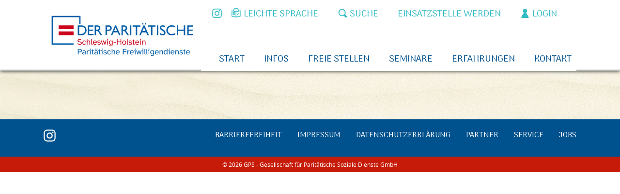

--- FILE ---
content_type: text/html; charset=UTF-8
request_url: https://fsj-sh.org/einsatzstelle/bruecke-rendsburg-eckernfoerde-e-v-begegnungsstaette-eckernfoerde/
body_size: 41202
content:
<!DOCTYPE html>
<html lang="de">
<head>
<meta charset="UTF-8">
<meta name="viewport" content="width=device-width, initial-scale=1">
<link rel="profile" href="http://gmpg.org/xfn/11">
<script src="https://cdn.jsdelivr.net/npm/js-cookie@rc/dist/js.cookie.min.js"></script>

<!-- MapPress Easy Google Maps Version:2.92.1PRO (https://www.mappresspro.com) -->
<title>Brücke Rendsburg-Eckernförde e. V. &#8211; Begegnungsstätte Eckernförde &#8211; FSJ und BFD in Schleswig-Holstein</title>
<meta name='robots' content='max-image-preview:large' />
<link rel="alternate" type="application/rss+xml" title="FSJ und BFD in Schleswig-Holstein &raquo; Feed" href="https://fsj-sh.org/feed/"/>
		<!-- This site uses the Google Analytics by MonsterInsights plugin v9.11.1 - Using Analytics tracking - https://www.monsterinsights.com/ -->
							<script src="//www.googletagmanager.com/gtag/js?id=G-9M87YX1SC0"  data-cfasync="false" data-wpfc-render="false" async></script>
			<script data-cfasync="false" data-wpfc-render="false">
				var mi_version = '9.11.1';
				var mi_track_user = true;
				var mi_no_track_reason = '';
								var MonsterInsightsDefaultLocations = {"page_location":"https:\/\/fsj-sh.org\/einsatzstelle\/bruecke-rendsburg-eckernfoerde-e-v-begegnungsstaette-eckernfoerde\/"};
								if ( typeof MonsterInsightsPrivacyGuardFilter === 'function' ) {
					var MonsterInsightsLocations = (typeof MonsterInsightsExcludeQuery === 'object') ? MonsterInsightsPrivacyGuardFilter( MonsterInsightsExcludeQuery ) : MonsterInsightsPrivacyGuardFilter( MonsterInsightsDefaultLocations );
				} else {
					var MonsterInsightsLocations = (typeof MonsterInsightsExcludeQuery === 'object') ? MonsterInsightsExcludeQuery : MonsterInsightsDefaultLocations;
				}

								var disableStrs = [
										'ga-disable-G-9M87YX1SC0',
									];

				/* Function to detect opted out users */
				function __gtagTrackerIsOptedOut() {
					for (var index = 0; index < disableStrs.length; index++) {
						if (document.cookie.indexOf(disableStrs[index] + '=true') > -1) {
							return true;
						}
					}

					return false;
				}

				/* Disable tracking if the opt-out cookie exists. */
				if (__gtagTrackerIsOptedOut()) {
					for (var index = 0; index < disableStrs.length; index++) {
						window[disableStrs[index]] = true;
					}
				}

				/* Opt-out function */
				function __gtagTrackerOptout() {
					for (var index = 0; index < disableStrs.length; index++) {
						document.cookie = disableStrs[index] + '=true; expires=Thu, 31 Dec 2099 23:59:59 UTC; path=/';
						window[disableStrs[index]] = true;
					}
				}

				if ('undefined' === typeof gaOptout) {
					function gaOptout() {
						__gtagTrackerOptout();
					}
				}
								window.dataLayer = window.dataLayer || [];

				window.MonsterInsightsDualTracker = {
					helpers: {},
					trackers: {},
				};
				if (mi_track_user) {
					function __gtagDataLayer() {
						dataLayer.push(arguments);
					}

					function __gtagTracker(type, name, parameters) {
						if (!parameters) {
							parameters = {};
						}

						if (parameters.send_to) {
							__gtagDataLayer.apply(null, arguments);
							return;
						}

						if (type === 'event') {
														parameters.send_to = monsterinsights_frontend.v4_id;
							var hookName = name;
							if (typeof parameters['event_category'] !== 'undefined') {
								hookName = parameters['event_category'] + ':' + name;
							}

							if (typeof MonsterInsightsDualTracker.trackers[hookName] !== 'undefined') {
								MonsterInsightsDualTracker.trackers[hookName](parameters);
							} else {
								__gtagDataLayer('event', name, parameters);
							}
							
						} else {
							__gtagDataLayer.apply(null, arguments);
						}
					}

					__gtagTracker('js', new Date());
					__gtagTracker('set', {
						'developer_id.dZGIzZG': true,
											});
					if ( MonsterInsightsLocations.page_location ) {
						__gtagTracker('set', MonsterInsightsLocations);
					}
										__gtagTracker('config', 'G-9M87YX1SC0', {"forceSSL":"true","link_attribution":"true"} );
										window.gtag = __gtagTracker;										(function () {
						/* https://developers.google.com/analytics/devguides/collection/analyticsjs/ */
						/* ga and __gaTracker compatibility shim. */
						var noopfn = function () {
							return null;
						};
						var newtracker = function () {
							return new Tracker();
						};
						var Tracker = function () {
							return null;
						};
						var p = Tracker.prototype;
						p.get = noopfn;
						p.set = noopfn;
						p.send = function () {
							var args = Array.prototype.slice.call(arguments);
							args.unshift('send');
							__gaTracker.apply(null, args);
						};
						var __gaTracker = function () {
							var len = arguments.length;
							if (len === 0) {
								return;
							}
							var f = arguments[len - 1];
							if (typeof f !== 'object' || f === null || typeof f.hitCallback !== 'function') {
								if ('send' === arguments[0]) {
									var hitConverted, hitObject = false, action;
									if ('event' === arguments[1]) {
										if ('undefined' !== typeof arguments[3]) {
											hitObject = {
												'eventAction': arguments[3],
												'eventCategory': arguments[2],
												'eventLabel': arguments[4],
												'value': arguments[5] ? arguments[5] : 1,
											}
										}
									}
									if ('pageview' === arguments[1]) {
										if ('undefined' !== typeof arguments[2]) {
											hitObject = {
												'eventAction': 'page_view',
												'page_path': arguments[2],
											}
										}
									}
									if (typeof arguments[2] === 'object') {
										hitObject = arguments[2];
									}
									if (typeof arguments[5] === 'object') {
										Object.assign(hitObject, arguments[5]);
									}
									if ('undefined' !== typeof arguments[1].hitType) {
										hitObject = arguments[1];
										if ('pageview' === hitObject.hitType) {
											hitObject.eventAction = 'page_view';
										}
									}
									if (hitObject) {
										action = 'timing' === arguments[1].hitType ? 'timing_complete' : hitObject.eventAction;
										hitConverted = mapArgs(hitObject);
										__gtagTracker('event', action, hitConverted);
									}
								}
								return;
							}

							function mapArgs(args) {
								var arg, hit = {};
								var gaMap = {
									'eventCategory': 'event_category',
									'eventAction': 'event_action',
									'eventLabel': 'event_label',
									'eventValue': 'event_value',
									'nonInteraction': 'non_interaction',
									'timingCategory': 'event_category',
									'timingVar': 'name',
									'timingValue': 'value',
									'timingLabel': 'event_label',
									'page': 'page_path',
									'location': 'page_location',
									'title': 'page_title',
									'referrer' : 'page_referrer',
								};
								for (arg in args) {
																		if (!(!args.hasOwnProperty(arg) || !gaMap.hasOwnProperty(arg))) {
										hit[gaMap[arg]] = args[arg];
									} else {
										hit[arg] = args[arg];
									}
								}
								return hit;
							}

							try {
								f.hitCallback();
							} catch (ex) {
							}
						};
						__gaTracker.create = newtracker;
						__gaTracker.getByName = newtracker;
						__gaTracker.getAll = function () {
							return [];
						};
						__gaTracker.remove = noopfn;
						__gaTracker.loaded = true;
						window['__gaTracker'] = __gaTracker;
					})();
									} else {
										console.log("");
					(function () {
						function __gtagTracker() {
							return null;
						}

						window['__gtagTracker'] = __gtagTracker;
						window['gtag'] = __gtagTracker;
					})();
									}
			</script>
							<!-- / Google Analytics by MonsterInsights -->
		<link rel='stylesheet' id='sbi_styles-css' href='https://fsj-sh.org/app/plugins/instagram-feed/css/sbi-styles.css?ver=6.5.1' media='all' />
<link rel='stylesheet' id='wp-block-library-css' href='https://fsj-sh.org/wp/wp-includes/css/dist/block-library/style.css?ver=6.6.4' media='all' />
<link rel='stylesheet' id='mappress-leaflet-css' href='https://fsj-sh.org/app/plugins/mappress-google-maps-for-wordpress/lib/leaflet/leaflet.css?ver=1.7.1' media='all' />
<link rel='stylesheet' id='mappress-css' href='https://fsj-sh.org/app/plugins/mappress-google-maps-for-wordpress/css/mappress.css?ver=2.92.1PRO' media='all' />
<style id='safe-svg-svg-icon-style-inline-css'>
.safe-svg-cover{text-align:center}.safe-svg-cover .safe-svg-inside{display:inline-block;max-width:100%}.safe-svg-cover svg{height:100%;max-height:100%;max-width:100%;width:100%}

</style>
<style id='classic-theme-styles-inline-css'>
/**
 * These rules are needed for backwards compatibility.
 * They should match the button element rules in the base theme.json file.
 */
.wp-block-button__link {
	color: #ffffff;
	background-color: #32373c;
	border-radius: 9999px; /* 100% causes an oval, but any explicit but really high value retains the pill shape. */

	/* This needs a low specificity so it won't override the rules from the button element if defined in theme.json. */
	box-shadow: none;
	text-decoration: none;

	/* The extra 2px are added to size solids the same as the outline versions.*/
	padding: calc(0.667em + 2px) calc(1.333em + 2px);

	font-size: 1.125em;
}

.wp-block-file__button {
	background: #32373c;
	color: #ffffff;
	text-decoration: none;
}

</style>
<style id='global-styles-inline-css'>
:root{--wp--preset--aspect-ratio--square: 1;--wp--preset--aspect-ratio--4-3: 4/3;--wp--preset--aspect-ratio--3-4: 3/4;--wp--preset--aspect-ratio--3-2: 3/2;--wp--preset--aspect-ratio--2-3: 2/3;--wp--preset--aspect-ratio--16-9: 16/9;--wp--preset--aspect-ratio--9-16: 9/16;--wp--preset--color--black: #000;--wp--preset--color--cyan-bluish-gray: #abb8c3;--wp--preset--color--white: #fff;--wp--preset--color--pale-pink: #f78da7;--wp--preset--color--vivid-red: #cf2e2e;--wp--preset--color--luminous-vivid-orange: #ff6900;--wp--preset--color--luminous-vivid-amber: #fcb900;--wp--preset--color--light-green-cyan: #7bdcb5;--wp--preset--color--vivid-green-cyan: #00d084;--wp--preset--color--pale-cyan-blue: #8ed1fc;--wp--preset--color--vivid-cyan-blue: #0693e3;--wp--preset--color--vivid-purple: #9b51e0;--wp--preset--color--darkblue: #00528e;--wp--preset--color--beige: #fffada;--wp--preset--color--turquoise: #32bbc3;--wp--preset--gradient--vivid-cyan-blue-to-vivid-purple: linear-gradient(135deg,rgba(6,147,227,1) 0%,rgb(155,81,224) 100%);--wp--preset--gradient--light-green-cyan-to-vivid-green-cyan: linear-gradient(135deg,rgb(122,220,180) 0%,rgb(0,208,130) 100%);--wp--preset--gradient--luminous-vivid-amber-to-luminous-vivid-orange: linear-gradient(135deg,rgba(252,185,0,1) 0%,rgba(255,105,0,1) 100%);--wp--preset--gradient--luminous-vivid-orange-to-vivid-red: linear-gradient(135deg,rgba(255,105,0,1) 0%,rgb(207,46,46) 100%);--wp--preset--gradient--very-light-gray-to-cyan-bluish-gray: linear-gradient(135deg,rgb(238,238,238) 0%,rgb(169,184,195) 100%);--wp--preset--gradient--cool-to-warm-spectrum: linear-gradient(135deg,rgb(74,234,220) 0%,rgb(151,120,209) 20%,rgb(207,42,186) 40%,rgb(238,44,130) 60%,rgb(251,105,98) 80%,rgb(254,248,76) 100%);--wp--preset--gradient--blush-light-purple: linear-gradient(135deg,rgb(255,206,236) 0%,rgb(152,150,240) 100%);--wp--preset--gradient--blush-bordeaux: linear-gradient(135deg,rgb(254,205,165) 0%,rgb(254,45,45) 50%,rgb(107,0,62) 100%);--wp--preset--gradient--luminous-dusk: linear-gradient(135deg,rgb(255,203,112) 0%,rgb(199,81,192) 50%,rgb(65,88,208) 100%);--wp--preset--gradient--pale-ocean: linear-gradient(135deg,rgb(255,245,203) 0%,rgb(182,227,212) 50%,rgb(51,167,181) 100%);--wp--preset--gradient--electric-grass: linear-gradient(135deg,rgb(202,248,128) 0%,rgb(113,206,126) 100%);--wp--preset--gradient--midnight: linear-gradient(135deg,rgb(2,3,129) 0%,rgb(40,116,252) 100%);--wp--preset--font-size--small: 13px;--wp--preset--font-size--medium: 20px;--wp--preset--font-size--large: 36px;--wp--preset--font-size--x-large: 42px;--wp--preset--spacing--20: 0.44rem;--wp--preset--spacing--30: 0.67rem;--wp--preset--spacing--40: 1rem;--wp--preset--spacing--50: 1.5rem;--wp--preset--spacing--60: 2.25rem;--wp--preset--spacing--70: 3.38rem;--wp--preset--spacing--80: 5.06rem;--wp--preset--shadow--natural: 6px 6px 9px rgba(0, 0, 0, 0.2);--wp--preset--shadow--deep: 12px 12px 50px rgba(0, 0, 0, 0.4);--wp--preset--shadow--sharp: 6px 6px 0px rgba(0, 0, 0, 0.2);--wp--preset--shadow--outlined: 6px 6px 0px -3px rgba(255, 255, 255, 1), 6px 6px rgba(0, 0, 0, 1);--wp--preset--shadow--crisp: 6px 6px 0px rgba(0, 0, 0, 1);}:where(.is-layout-flex){gap: 0.5em;}:where(.is-layout-grid){gap: 0.5em;}body .is-layout-flex{display: flex;}.is-layout-flex{flex-wrap: wrap;align-items: center;}.is-layout-flex > :is(*, div){margin: 0;}body .is-layout-grid{display: grid;}.is-layout-grid > :is(*, div){margin: 0;}:where(.wp-block-columns.is-layout-flex){gap: 2em;}:where(.wp-block-columns.is-layout-grid){gap: 2em;}:where(.wp-block-post-template.is-layout-flex){gap: 1.25em;}:where(.wp-block-post-template.is-layout-grid){gap: 1.25em;}.has-black-color{color: var(--wp--preset--color--black) !important;}.has-cyan-bluish-gray-color{color: var(--wp--preset--color--cyan-bluish-gray) !important;}.has-white-color{color: var(--wp--preset--color--white) !important;}.has-pale-pink-color{color: var(--wp--preset--color--pale-pink) !important;}.has-vivid-red-color{color: var(--wp--preset--color--vivid-red) !important;}.has-luminous-vivid-orange-color{color: var(--wp--preset--color--luminous-vivid-orange) !important;}.has-luminous-vivid-amber-color{color: var(--wp--preset--color--luminous-vivid-amber) !important;}.has-light-green-cyan-color{color: var(--wp--preset--color--light-green-cyan) !important;}.has-vivid-green-cyan-color{color: var(--wp--preset--color--vivid-green-cyan) !important;}.has-pale-cyan-blue-color{color: var(--wp--preset--color--pale-cyan-blue) !important;}.has-vivid-cyan-blue-color{color: var(--wp--preset--color--vivid-cyan-blue) !important;}.has-vivid-purple-color{color: var(--wp--preset--color--vivid-purple) !important;}.has-black-background-color{background-color: var(--wp--preset--color--black) !important;}.has-cyan-bluish-gray-background-color{background-color: var(--wp--preset--color--cyan-bluish-gray) !important;}.has-white-background-color{background-color: var(--wp--preset--color--white) !important;}.has-pale-pink-background-color{background-color: var(--wp--preset--color--pale-pink) !important;}.has-vivid-red-background-color{background-color: var(--wp--preset--color--vivid-red) !important;}.has-luminous-vivid-orange-background-color{background-color: var(--wp--preset--color--luminous-vivid-orange) !important;}.has-luminous-vivid-amber-background-color{background-color: var(--wp--preset--color--luminous-vivid-amber) !important;}.has-light-green-cyan-background-color{background-color: var(--wp--preset--color--light-green-cyan) !important;}.has-vivid-green-cyan-background-color{background-color: var(--wp--preset--color--vivid-green-cyan) !important;}.has-pale-cyan-blue-background-color{background-color: var(--wp--preset--color--pale-cyan-blue) !important;}.has-vivid-cyan-blue-background-color{background-color: var(--wp--preset--color--vivid-cyan-blue) !important;}.has-vivid-purple-background-color{background-color: var(--wp--preset--color--vivid-purple) !important;}.has-black-border-color{border-color: var(--wp--preset--color--black) !important;}.has-cyan-bluish-gray-border-color{border-color: var(--wp--preset--color--cyan-bluish-gray) !important;}.has-white-border-color{border-color: var(--wp--preset--color--white) !important;}.has-pale-pink-border-color{border-color: var(--wp--preset--color--pale-pink) !important;}.has-vivid-red-border-color{border-color: var(--wp--preset--color--vivid-red) !important;}.has-luminous-vivid-orange-border-color{border-color: var(--wp--preset--color--luminous-vivid-orange) !important;}.has-luminous-vivid-amber-border-color{border-color: var(--wp--preset--color--luminous-vivid-amber) !important;}.has-light-green-cyan-border-color{border-color: var(--wp--preset--color--light-green-cyan) !important;}.has-vivid-green-cyan-border-color{border-color: var(--wp--preset--color--vivid-green-cyan) !important;}.has-pale-cyan-blue-border-color{border-color: var(--wp--preset--color--pale-cyan-blue) !important;}.has-vivid-cyan-blue-border-color{border-color: var(--wp--preset--color--vivid-cyan-blue) !important;}.has-vivid-purple-border-color{border-color: var(--wp--preset--color--vivid-purple) !important;}.has-vivid-cyan-blue-to-vivid-purple-gradient-background{background: var(--wp--preset--gradient--vivid-cyan-blue-to-vivid-purple) !important;}.has-light-green-cyan-to-vivid-green-cyan-gradient-background{background: var(--wp--preset--gradient--light-green-cyan-to-vivid-green-cyan) !important;}.has-luminous-vivid-amber-to-luminous-vivid-orange-gradient-background{background: var(--wp--preset--gradient--luminous-vivid-amber-to-luminous-vivid-orange) !important;}.has-luminous-vivid-orange-to-vivid-red-gradient-background{background: var(--wp--preset--gradient--luminous-vivid-orange-to-vivid-red) !important;}.has-very-light-gray-to-cyan-bluish-gray-gradient-background{background: var(--wp--preset--gradient--very-light-gray-to-cyan-bluish-gray) !important;}.has-cool-to-warm-spectrum-gradient-background{background: var(--wp--preset--gradient--cool-to-warm-spectrum) !important;}.has-blush-light-purple-gradient-background{background: var(--wp--preset--gradient--blush-light-purple) !important;}.has-blush-bordeaux-gradient-background{background: var(--wp--preset--gradient--blush-bordeaux) !important;}.has-luminous-dusk-gradient-background{background: var(--wp--preset--gradient--luminous-dusk) !important;}.has-pale-ocean-gradient-background{background: var(--wp--preset--gradient--pale-ocean) !important;}.has-electric-grass-gradient-background{background: var(--wp--preset--gradient--electric-grass) !important;}.has-midnight-gradient-background{background: var(--wp--preset--gradient--midnight) !important;}.has-small-font-size{font-size: var(--wp--preset--font-size--small) !important;}.has-medium-font-size{font-size: var(--wp--preset--font-size--medium) !important;}.has-large-font-size{font-size: var(--wp--preset--font-size--large) !important;}.has-x-large-font-size{font-size: var(--wp--preset--font-size--x-large) !important;}
:where(.wp-block-post-template.is-layout-flex){gap: 1.25em;}:where(.wp-block-post-template.is-layout-grid){gap: 1.25em;}
:where(.wp-block-columns.is-layout-flex){gap: 2em;}:where(.wp-block-columns.is-layout-grid){gap: 2em;}
:root :where(.wp-block-pullquote){font-size: 1.5em;line-height: 1.6;}
</style>
<link rel='stylesheet' id='gdpr-css' href='https://fsj-sh.org/app/plugins/gdpr/dist/css/public.css?ver=2.1.2' media='all' />
<link rel='stylesheet' id='UserAccessManagerLoginForm-css' href='https://fsj-sh.org/app/plugins/user-access-manager/assets/css/uamLoginForm.css?ver=2.2.23' media='screen' />
<link rel='stylesheet' id='borlabs-cookie-css' href='https://fsj-sh.org/app/cache/borlabs-cookie/borlabs-cookie_1_de.css?ver=2.3-27' media='all' />
<link rel='stylesheet' id='jagdfieber-css' href='https://fsj-sh.org/app/themes/jagdfieber/css/style.min.css?ver=1708351936' media='all' />
<link rel='stylesheet' id='dashicons-css' href='https://fsj-sh.org/wp/wp-includes/css/dashicons.css?ver=6.6.4' media='all' />
<link rel='stylesheet' id='acf-global-css' href='https://fsj-sh.org/app/plugins/advanced-custom-fields-pro/assets/build/css/acf-global.css?ver=6.3.6' media='all' />
<link rel='stylesheet' id='acf-input-css' href='https://fsj-sh.org/app/plugins/advanced-custom-fields-pro/assets/build/css/acf-input.css?ver=6.3.6' media='all' />
<link rel='stylesheet' id='acf-pro-input-css' href='https://fsj-sh.org/app/plugins/advanced-custom-fields-pro/assets/build/css/pro/acf-pro-input.css?ver=6.3.6' media='all' />
<link rel='stylesheet' id='select2-css' href='https://fsj-sh.org/app/plugins/advanced-custom-fields-pro/assets/inc/select2/4/select2.css?ver=4.0.13' media='all' />
<link rel='stylesheet' id='acf-datepicker-css' href='https://fsj-sh.org/app/plugins/advanced-custom-fields-pro/assets/inc/datepicker/jquery-ui.min.css?ver=1.11.4' media='all' />
<link rel='stylesheet' id='acf-timepicker-css' href='https://fsj-sh.org/app/plugins/advanced-custom-fields-pro/assets/inc/timepicker/jquery-ui-timepicker-addon.min.css?ver=1.6.1' media='all' />
<link rel='stylesheet' id='wp-color-picker-css' href='https://fsj-sh.org/wp/wp-admin/css/color-picker.css?ver=6.6.4' media='all' />
<script src="https://fsj-sh.org/app/plugins/google-analytics-for-wordpress/assets/js/frontend-gtag.js?ver=1768758707" id="monsterinsights-frontend-script-js" async data-wp-strategy="async"></script>
<script data-cfasync="false" data-wpfc-render="false" id='monsterinsights-frontend-script-js-extra'>var monsterinsights_frontend = {"js_events_tracking":"true","download_extensions":"doc,pdf,ppt,zip,xls,docx,pptx,xlsx","inbound_paths":"[{\"path\":\"\\\/go\\\/\",\"label\":\"affiliate\"},{\"path\":\"\\\/recommend\\\/\",\"label\":\"affiliate\"}]","home_url":"https:\/\/fsj-sh.org","hash_tracking":"false","v4_id":"G-9M87YX1SC0"};</script>
<script src="https://fsj-sh.org/wp/wp-includes/js/jquery/jquery.js?ver=3.7.1" id="jquery-core-js"></script>
<script src="https://fsj-sh.org/wp/wp-includes/js/jquery/jquery-migrate.js?ver=3.4.1" id="jquery-migrate-js"></script>
<script id="gdpr-js-extra">
var GDPR = {"ajaxurl":"https:\/\/fsj-sh.org\/wp\/wp-admin\/admin-ajax.php","logouturl":"","i18n":{"aborting":"Aborting","logging_out":"You are being logged out.","continue":"Continue","cancel":"Cancel","ok":"OK","close_account":"Close your account?","close_account_warning":"Your account will be closed and all data will be permanently deleted and cannot be recovered. Are you sure?","are_you_sure":"Are you sure?","policy_disagree":"By disagreeing you will no longer have access to our site and will be logged out."},"is_user_logged_in":"","refresh":"1"};
</script>
<script src="https://fsj-sh.org/app/plugins/gdpr/dist/js/public.js?ver=2.1.2" id="gdpr-js"></script>
<script id="borlabs-cookie-prioritize-js-extra">
var borlabsCookiePrioritized = {"domain":"fsj-sh.org","path":"\/","version":"1","bots":"1","optInJS":{"statistics":{"matomo":"[base64]"}}};
</script>
<script src="https://fsj-sh.org/app/plugins/borlabs-cookie/assets/javascript/borlabs-cookie-prioritize.min.js?ver=2.3" id="borlabs-cookie-prioritize-js"></script>
<script src="https://fsj-sh.org/wp/wp-includes/js/jquery/ui/core.js?ver=1.13.3" id="jquery-ui-core-js"></script>
<script src="https://fsj-sh.org/wp/wp-includes/js/jquery/ui/mouse.js?ver=1.13.3" id="jquery-ui-mouse-js"></script>
<script src="https://fsj-sh.org/wp/wp-includes/js/jquery/ui/sortable.js?ver=1.13.3" id="jquery-ui-sortable-js"></script>
<script src="https://fsj-sh.org/wp/wp-includes/js/jquery/ui/resizable.js?ver=1.13.3" id="jquery-ui-resizable-js"></script>
<script id="acf-js-extra">
var acfL10n = {"Are you sure?":"Bist du sicher?","Yes":"Ja","No":"Nein","Remove":"Entfernen","Cancel":"Abbrechen","The changes you made will be lost if you navigate away from this page":"Deine \u00c4nderungen werden verlorengehen, wenn du diese Seite verl\u00e4sst","Validation successful":"Die \u00dcberpr\u00fcfung war erfolgreich","Validation failed":"Die \u00dcberpr\u00fcfung ist fehlgeschlagen","1 field requires attention":"1 Feld erfordert Aufmerksamkeit","%d fields require attention":"%d Felder erfordern Aufmerksamkeit","Edit field group":"Feldgruppe bearbeiten","Select Image":"Bild ausw\u00e4hlen","Edit Image":"Bild bearbeiten","Update Image":"Bild aktualisieren","All images":"Alle Bilder","Select File":"Datei ausw\u00e4hlen","Edit File":"Datei bearbeiten","Update File":"Datei aktualisieren","Maximum values reached ( {max} values )":"Die maximal m\u00f6glichen Werte wurden erreicht ({max} Werte)","Loading":"Wird geladen","No matches found":"Es wurde keine \u00dcbereinstimmung gefunden","Sorry, this browser does not support geolocation":"Dieser Browser unterst\u00fctzt leider keine Standortbestimmung","Minimum rows not reached ({min} rows)":"Mindestzahl der Eintr\u00e4ge hat ({min} Reihen) erreicht","Maximum rows reached ({max} rows)":"H\u00f6chstzahl der Eintr\u00e4ge hat ({max} Reihen) erreicht","layout":"Layout","layouts":"Eintr\u00e4ge","Fields":"Felder","This field requires at least {min} {label} {identifier}":"Dieses Feld erfordert mindestens {min} {label} {identifier}","This field has a limit of {max} {label} {identifier}":"Dieses Feld erlaubt h\u00f6chstens {max} {label} {identifier}","{available} {label} {identifier} available (max {max})":"{available} {label} {identifier} m\u00f6glich (max {max})","{required} {label} {identifier} required (min {min})":"{required} {label} {identifier} erforderlich (min {min})","Flexible Content requires at least 1 layout":"Flexibler Inhalt ben\u00f6tigt mindestens ein Layout","Add Image to Gallery":"Bild zur Galerie hinzuf\u00fcgen","Maximum selection reached":"Maximale Auswahl erreicht","Select.verb":"Ausw\u00e4hlen","Edit.verb":"Bearbeiten","Update.verb":"Aktualisieren","Uploaded to this post":"Zu diesem Beitrag hochgeladen","Expand Details":"Details einblenden","Collapse Details":"Details ausblenden","Restricted":"Eingeschr\u00e4nkt"};
</script>
<script src="https://fsj-sh.org/app/plugins/advanced-custom-fields-pro/assets/build/js/acf.js?ver=6.3.6" id="acf-js"></script>
<script src="https://fsj-sh.org/wp/wp-includes/js/dist/dom-ready.js?ver=5b9fa8df0892dc9a7c41" id="wp-dom-ready-js"></script>
<script src="https://fsj-sh.org/wp/wp-includes/js/dist/hooks.js?ver=2e6d63e772894a800ba8" id="wp-hooks-js"></script>
<script src="https://fsj-sh.org/wp/wp-includes/js/dist/i18n.js?ver=2aff907006e2aa00e26e" id="wp-i18n-js"></script>
<script id="wp-i18n-js-after">
wp.i18n.setLocaleData( { 'text direction\u0004ltr': [ 'ltr' ] } );
</script>
<script id="wp-a11y-js-translations">
( function( domain, translations ) {
	var localeData = translations.locale_data[ domain ] || translations.locale_data.messages;
	localeData[""].domain = domain;
	wp.i18n.setLocaleData( localeData, domain );
} )( "default", {"translation-revision-date":"2026-01-15 01:10:27+0000","generator":"GlotPress\/4.0.3","domain":"messages","locale_data":{"messages":{"":{"domain":"messages","plural-forms":"nplurals=2; plural=n != 1;","lang":"de"},"Notifications":["Benachrichtigungen"]}},"comment":{"reference":"wp-includes\/js\/dist\/a11y.js"}} );
</script>
<script src="https://fsj-sh.org/wp/wp-includes/js/dist/a11y.js?ver=e4f0f9508f80ce638f3d" id="wp-a11y-js"></script>
<script src="https://fsj-sh.org/app/plugins/advanced-custom-fields-pro/assets/build/js/acf-input.js?ver=6.3.6" id="acf-input-js"></script>
<script src="https://fsj-sh.org/app/plugins/advanced-custom-fields-pro/assets/build/js/pro/acf-pro-input.js?ver=6.3.6" id="acf-pro-input-js"></script>
<script src="https://fsj-sh.org/app/plugins/advanced-custom-fields-pro/assets/build/js/pro/acf-pro-ui-options-page.js?ver=6.3.6" id="acf-pro-ui-options-page-js"></script>
<script src="https://fsj-sh.org/app/plugins/advanced-custom-fields-pro/assets/inc/select2/4/select2.full.js?ver=4.0.13" id="select2-js"></script>
<script src="https://fsj-sh.org/wp/wp-includes/js/jquery/ui/datepicker.js?ver=1.13.3" id="jquery-ui-datepicker-js"></script>
<script id="jquery-ui-datepicker-js-after">
jQuery(function(jQuery){jQuery.datepicker.setDefaults({"closeText":"Schlie\u00dfen","currentText":"Heute","monthNames":["Januar","Februar","M\u00e4rz","April","Mai","Juni","Juli","August","September","Oktober","November","Dezember"],"monthNamesShort":["Jan.","Feb.","M\u00e4rz","Apr.","Mai","Juni","Juli","Aug.","Sep.","Okt.","Nov.","Dez."],"nextText":"Weiter","prevText":"Zur\u00fcck","dayNames":["Sonntag","Montag","Dienstag","Mittwoch","Donnerstag","Freitag","Samstag"],"dayNamesShort":["So.","Mo.","Di.","Mi.","Do.","Fr.","Sa."],"dayNamesMin":["S","M","D","M","D","F","S"],"dateFormat":"d. MM yy","firstDay":1,"isRTL":false});});
</script>
<script src="https://fsj-sh.org/app/plugins/advanced-custom-fields-pro/assets/inc/timepicker/jquery-ui-timepicker-addon.min.js?ver=1.6.1" id="acf-timepicker-js"></script>
<script src="https://fsj-sh.org/wp/wp-includes/js/jquery/ui/draggable.js?ver=1.13.3" id="jquery-ui-draggable-js"></script>
<script src="https://fsj-sh.org/wp/wp-includes/js/jquery/ui/slider.js?ver=1.13.3" id="jquery-ui-slider-js"></script>
<script src="https://fsj-sh.org/wp/wp-includes/js/jquery/jquery.ui.touch-punch.js?ver=0.2.2" id="jquery-touch-punch-js"></script>
<script src="https://fsj-sh.org/wp/wp-admin/js/iris.min.js?ver=1.0.7" id="iris-js"></script>
<script id="wp-color-picker-js-translations">
( function( domain, translations ) {
	var localeData = translations.locale_data[ domain ] || translations.locale_data.messages;
	localeData[""].domain = domain;
	wp.i18n.setLocaleData( localeData, domain );
} )( "default", {"translation-revision-date":"2026-01-15 02:39:19+0000","generator":"GlotPress\/4.0.3","domain":"messages","locale_data":{"messages":{"":{"domain":"messages","plural-forms":"nplurals=2; plural=n != 1;","lang":"de"},"Clear color":["Farbe l\u00f6schen"],"Select default color":["Standardfarbe ausw\u00e4hlen"],"Select Color":["Farbe ausw\u00e4hlen"],"Color value":["Farbwert"],"Default":["Standard"],"Clear":["Leeren"]}},"comment":{"reference":"wp-admin\/js\/color-picker.js"}} );
</script>
<script src="https://fsj-sh.org/wp/wp-admin/js/color-picker.js?ver=6.6.4" id="wp-color-picker-js"></script>
<script src="https://fsj-sh.org/app/plugins/advanced-custom-fields-pro/assets/inc/color-picker-alpha/wp-color-picker-alpha.js?ver=3.0.0" id="acf-color-picker-alpha-js"></script>
<script id="wpstg-global-js-extra">
var wpstg = {"nonce":"7d454d95c4"};
</script>
<script src="https://fsj-sh.org/app/plugins/wp-staging/assets/js/dist/wpstg-blank-loader.min.js?ver=6.6.4" id="wpstg-global-js"></script>
<link rel="https://api.w.org/" href="https://fsj-sh.org/wp-json/" /><link rel="alternate" title="JSON" type="application/json" href="https://fsj-sh.org/wp-json/wp/v2/assignment/7238" /><link rel="EditURI" type="application/rsd+xml" title="RSD" href="https://fsj-sh.org/wp/xmlrpc.php?rsd" />
<meta name="generator" content="WordPress 6.6.4" />
<link rel="canonical" href="https://fsj-sh.org/einsatzstelle/bruecke-rendsburg-eckernfoerde-e-v-begegnungsstaette-eckernfoerde/" />
<link rel='shortlink' href='https://fsj-sh.org/?p=7238' />
<link rel="alternate" title="oEmbed (JSON)" type="application/json+oembed" href="https://fsj-sh.org/wp-json/oembed/1.0/embed?url=https%3A%2F%2Ffsj-sh.org%2Feinsatzstelle%2Fbruecke-rendsburg-eckernfoerde-e-v-begegnungsstaette-eckernfoerde%2F" />
<link rel="alternate" title="oEmbed (XML)" type="text/xml+oembed" href="https://fsj-sh.org/wp-json/oembed/1.0/embed?url=https%3A%2F%2Ffsj-sh.org%2Feinsatzstelle%2Fbruecke-rendsburg-eckernfoerde-e-v-begegnungsstaette-eckernfoerde%2F&#038;format=xml" />
<style>
        .wpap-loadmore-wrapper{
            display: flex;
            align-items: center;
            justify-content: center;  
            margin: 20px 0; 
        }   
        .wpap-loadmore-wrapper .wpap-loadmore-button{
            background-color: #ffffff;
            color: ;
            width: 150px;
            height: 50px;
            text-align: center;
            cursor: pointer;
            border-radius: 0px;
            display: flex;
            align-items: center;
            justify-content: center;
            ;
            box-shadow: 1px 1px 10px 0 #b4b4b4;
            
        }
        .wpap-visibility-hidden{
           display: none;
        }
            .wp-ajax-pagination-loading{
                position:fixed;
                display: block;
                top:0;
                left: 0;
                width: 100%;
                height: 100%;
                background-color: rgba(0,0,0,0.4);
                z-index:10000;
                background-image: url('https://fsj-sh.org/app/plugins/wp-ajax-pagination/assets/frontend/img/loader.gif');
                background-position: 50% 50%;
                background-size: 60px;
                background-repeat: no-repeat; 
            }
            </style>			<script type="text/javascript">
			/* <![CDATA[ */
				var isc_front_data =
				{
					caption_position : 'top-left',
				}
			/* ]]> */
			</script>
			<style>
				.isc-source { position: relative; display: inline-block; line-height: initial; }
                .wp-block-cover .isc-source { position: static; }
								span.isc-source-text a { display: inline; color: #fff; }
			</style>
			<link rel="icon" href="https://fsj-sh.org/app/uploads/2019/10/cropped-favicon-150x150.png" sizes="32x32" />
<link rel="icon" href="https://fsj-sh.org/app/uploads/2019/10/cropped-favicon-300x300.png" sizes="192x192" />
<link rel="apple-touch-icon" href="https://fsj-sh.org/app/uploads/2019/10/cropped-favicon-300x300.png" />
<meta name="msapplication-TileImage" content="https://fsj-sh.org/app/uploads/2019/10/cropped-favicon-300x300.png" />
		<style id="wp-custom-css">
			.mapp-iw.mapp-thumb-left {
    flex-direction: column !important;
padding: 15px !important;
}

.mapp-title {
    margin-bottom: 10px !important;
    padding-bottom: 10px  !important;
    border-bottom: solid 1px rgba(0,0,0,0.1)  !important;
}


a[href="https://ls.fsj-sh.org/"]:before {
	content: "";
	background-image: url("https://fsj-sh.org/app/uploads/2022/05/ls_LS.png");
	background-size: cover;
		width: 25px;
	height: 20px;
	display: block;
	position: absolute;
	left: -30px;
	top: 1px;
	transition: 0.5s background-image;
	background-image: 
}

a[href="https://ls.fsj-sh.org/"]:hover:before {
	content: "";
	transition: 0.5s background-image;
	background-image: url("https://fsj-sh.org/app/uploads/2022/05/flag_ls_red.png");
}

.lang-item a img {
	margin-top: 7px;
}		</style>
		</head>

<body class="assignment-template-default single single-assignment postid-7238 wp-custom-logo">
<div id="page" class="hfeed">
	<a class="skip-link sr-only" href="#main">Zum Inhalt springen</a>

	<header id="masthead" class="site-header" role="banner">
		<div class="container flex">
			<div class="site-branding">
				<a href="https://fsj-sh.org/" class="custom-logo-link" rel="home"><img width="998" height="347" src="https://fsj-sh.org/app/uploads/2025/05/cropped-logo_schleswig_holstein__rgb_aufweiss_web.png" class="custom-logo" alt="FSJ und BFD in Schleswig-Holstein" decoding="async" fetchpriority="high" srcset="https://fsj-sh.org/app/uploads/2025/05/cropped-logo_schleswig_holstein__rgb_aufweiss_web.png 998w, https://fsj-sh.org/app/uploads/2025/05/cropped-logo_schleswig_holstein__rgb_aufweiss_web-300x104.png 300w, https://fsj-sh.org/app/uploads/2025/05/cropped-logo_schleswig_holstein__rgb_aufweiss_web-768x267.png 768w" sizes="(max-width: 998px) 100vw, 998px" /></a>					<p class="site-title"><a href="https://fsj-sh.org/" rel="home">FSJ und BFD in Schleswig-Holstein</a></p>
									<p class="site-description">Dein Freiwilligendienst zwischen Mensch und Meer</p>
							</div><!-- .site-branding -->

			<nav id="site-navigation" class="main-navigation" role="navigation">
				<ul id="menu-header" class="menu menu-header justify-between"><li id="menu-item-809" class="icon-hide-text instagram d-none d-lg-block menu-item menu-item-type-custom menu-item-object-custom menu-item-809"><a href="https://www.instagram.com/freiwilligendienst_sh/?hl=de"><span class="svg-wrapper"><svg><use xmlns:xlink="http://www.w3.org/1999/xlink" xlink:href="#instagram"></use></svg></span><span class="sr-only">Instagram</span></a></li>
<li id="menu-item-14264" class="menu-item menu-item-type-custom menu-item-object-custom menu-item-14264"><a href="https://ls.fsj-sh.org/">Leichte Sprache</a></li>
<li id="menu-item-5883" class="d-lg-none menu-item menu-item-type-post_type menu-item-object-page menu-item-5883"><a href="https://fsj-sh.org/infos-est/">EST</a></li>
<li id="menu-item-808" class="icon search search-toggle menu-item menu-item-type-custom menu-item-object-custom menu-item-808"><a href="#search-toggle"><span class="svg-wrapper"><svg><use xmlns:xlink="http://www.w3.org/1999/xlink" xlink:href="#search"></use></svg></span><span>Suche</span></a></li>
<li id="menu-item-807" class="d-none d-lg-block menu-item menu-item-type-post_type menu-item-object-page menu-item-807"><a href="https://fsj-sh.org/infos-est/">Einsatzstelle werden</a></li>
<li id="menu-item-2538" class="icon login d-none d-lg-block menu-item menu-item-type-custom menu-item-object-custom menu-item-has-children menu-item-2538"><a href="#"><span class="svg-wrapper"><svg><use xmlns:xlink="http://www.w3.org/1999/xlink" xlink:href="#login"></use></svg></span><span>Login</span></a>
<ul class="sub-menu">
	<li id="menu-item-4407" class="menu-item menu-item-type-post_type menu-item-object-page menu-item-4407"><a href="https://fsj-sh.org/intern-freiwillige-24-25/">für Freiwillige 2024/2025</a></li>
	<li id="menu-item-2540" class="menu-item menu-item-type-post_type menu-item-object-page menu-item-2540"><a href="https://fsj-sh.org/intern-freiwillige-25-26/">für Freiwillige 2025/2026</a></li>
	<li id="menu-item-2539" class="menu-item menu-item-type-post_type menu-item-object-page menu-item-2539"><a href="https://fsj-sh.org/intern-einsatzstellen/">für Einsatzstellen</a></li>
	<li id="menu-item-2976" class="menu-item menu-item-type-post_type menu-item-object-page menu-item-2976"><a href="https://fsj-sh.org/intern-schulen/">für Schulen</a></li>
</ul>
</li>
<li id="menu-item-5003" class="icon login d-lg-none menu-item menu-item-type-post_type menu-item-object-page menu-item-5003"><a href="https://fsj-sh.org/login/"><span class="svg-wrapper"><svg><use xmlns:xlink="http://www.w3.org/1999/xlink" xlink:href="#login"></use></svg></span><span>Login</span></a></li>
</ul>				<div class="off-canvas">
					<ul id="menu-hauptmenue" class="menu menu-main justify-between"><li id="menu-item-915" class="menu-item menu-item-type-custom menu-item-object-custom menu-item-home menu-item-915"><a href="https://fsj-sh.org">Start</a></li>
<li id="menu-item-805" class="menu-item menu-item-type-post_type menu-item-object-page menu-item-has-children menu-item-805"><a href="https://fsj-sh.org/infos/">Infos</a>
<ul class="sub-menu">
	<li id="menu-item-2918" class="menu-item menu-item-type-post_type menu-item-object-page menu-item-2918"><a href="https://fsj-sh.org/infos-fsj-bfd/">FSJ &#038; BFD</a></li>
	<li id="menu-item-2919" class="menu-item menu-item-type-post_type menu-item-object-page menu-item-2919"><a href="https://fsj-sh.org/infos-bfd-27plus/">BFD 27plus</a></li>
	<li id="menu-item-25067" class="menu-item menu-item-type-post_type menu-item-object-page menu-item-25067"><a href="https://fsj-sh.org/fsj-plan-b/">FSJ/ BFD statt Studium/ Ausbildung</a></li>
	<li id="menu-item-3948" class="menu-item menu-item-type-post_type menu-item-object-page menu-item-3948"><a href="https://fsj-sh.org/haeufige-fragen-faqs/">FAQ’s</a></li>
</ul>
</li>
<li id="menu-item-804" class="menu-item menu-item-type-post_type menu-item-object-page menu-item-804"><a href="https://fsj-sh.org/freie-stellen/">Freie Stellen</a></li>
<li id="menu-item-5215" class="menu-item menu-item-type-post_type menu-item-object-page menu-item-5215"><a href="https://fsj-sh.org/seminare/">Seminare</a></li>
<li id="menu-item-803" class="menu-item menu-item-type-post_type menu-item-object-page menu-item-has-children menu-item-803"><a href="https://fsj-sh.org/erfahrungsberichte/">Erfahrungen</a>
<ul class="sub-menu">
	<li id="menu-item-5592" class="menu-item menu-item-type-post_type menu-item-object-page menu-item-5592"><a href="https://fsj-sh.org/erfahrungsberichte/fsj-bfd-erfahrungsberichte/">FSJ &#038; BFD</a></li>
	<li id="menu-item-5593" class="menu-item menu-item-type-post_type menu-item-object-page menu-item-5593"><a href="https://fsj-sh.org/erfahrungsberichte/bfd-27plus-erfahrungsberichte/">BFD 27plus</a></li>
</ul>
</li>
<li id="menu-item-802" class="menu-item menu-item-type-post_type menu-item-object-page menu-item-802"><a href="https://fsj-sh.org/kontakt/">Kontakt</a></li>
</ul>				</div><!-- .off-canvas -->
				<form role="search" method="get" class="search-form flex" action="https://fsj-sh.org/">
	<div class="search-form--inner flex">
		<label>
			<span class="sr-only">Suche nach:</span>
			<input type="search" class="search-field" placeholder="Suchen …" value="" name="s" />
		</label>
		<button type="submit">
			<span class="svg-wrapper">
				<svg><use xmlns:xlink="http://www.w3.org/1999/xlink" xlink:href="#search" data-symbol-closed="#facebook" data-symbol-open="#cross-mark"></use></svg>
			</span>
			<span class="sr-only">Suchen</span>
		</button>
	</div>
</form>
			</nav><!-- #site-navigation -->
			<button class="off-canvas__toggle d-block d-lg-none hamburger hamburger--collapse hamburger--slider" aria-controls="primary-menu" aria-expanded="false">
				<span class="hamburger-box">
					<span class="hamburger-inner"></span>
				</span>
				<span class="sr-only">Menü</span>
			</button>

		</div>
	</header><!-- #masthead -->

	<div id="content" class="site-content">

	<div id="primary" class="content-area">
		<main id="main" class="site-main">

			
		<article id="post-7238" class="post-7238 assignment type-assignment status-publish hentry occupation-einrichtungen-fuer-aeltere-menschen city-eckernfoerde">
	<div class="entry-content d-none">
		<h3 id="success-message" class="d-none">Die Bewerbung wurde erfolgreich verschickt. Du erhältst eine Rückmeldung von der Einsatzstelle.</h3>
        <div id="accordion-block_7238" class="accordion-block style--background">
            <div class="panel-group" id="acc-7238" role="tablist" aria-multiselectable="true">
                <div class="panel panel-default">
					<div class="row">
											
						<div style="margin-left: 20px; height: 35px!important; background-color: #c71d06; padding-left: unset;" class="col-xl-2 col-md-3 col-sm-3">
											<img style="max-height: 35px!important; max-width: unset!important;" src="/app/themes/jagdfieber/img/icons/Rot/calendar.jpg"/>
							<span class="text-white font-weight-bold">auf Anfrage</span>
						</div>
						<div class="col-md-1 col-sm-1">
											<img style="max-height: 35px!important; max-width: unset!important;" src="/app/themes/jagdfieber/img/icons/Rot/age.jpg"/>																				
						</div>
						<div class="col-md-1 col-sm-1">
											<img style="max-height: 35px!important; max-width: unset!important;" src="/app/themes/jagdfieber/img/icons/Rot/driverslicense.jpg"/>																				
						</div>
						<div class="col-md-1 col-sm-1">
											<img style="max-height: 35px!important; max-width: unset!important;" src="/app/themes/jagdfieber/img/icons/Grau/lodging.jpg"/>																				
						</div>
						<div class="col-md-1 col-sm-1">
											<img style="max-height: 35px!important; max-width: unset!important;" src="/app/themes/jagdfieber/img/icons/Rot/disability-access.jpg"/>																				
						</div>

									
					</div>
                    <div class="panel-heading" role="tab" id="heading-trainee-programm-bei-den-paritätischen-freiwilligendiensten">
                        <a role="button" data-toggle="collapse" href="#collapse-7238" aria-expanded="true" class="flex " aria-controls="collapse-7238">
                            <p class="h3 panel-title">Brücke Rendsburg-Eckernförde e. V. - Begegnungsstätte Eckernförde</p>
                            <div class="panel-indicator flex">
                            <span class="svg-wrapper">
                                <svg><use xmlns:xlink="http://www.w3.org/1999/xlink" xlink:href="#arrow"></use></svg>
                            </span>
                            </div>
                        </a>
                    </div>
                    <div id="collapse-7238" class="panel-collapse collapse" role="tabpanel" aria-labelledby="headingtrainee-programm-bei-den-paritätischen-freiwilligendiensten" data-parent="#acc-7238">
                        <div class="panel-body">
                            <div class="assignment-details">
                                
                                <div class="row">
                                    <div class="col-sm-12 shortdesc">
                                        <h3 class="h3">Kurzinfo</h3>
                                        noch nicht bekannt
                                    </div>
                                </div>
                                <div class="row">
                                    <div class="col-sm-6 address">
                                        <h2 class="h3">Adresse</h2>
                                        <div class="street">Reeperbahn 7</div>
                                        <div class="city">24340 Eckernförde</div>
                                    </div>
                                    <div class="col-sm-6 address">
                                        <div class="contact-data">
                                            <h2 class="h3">Kontakt</h2>
                                            <table>
                                                <tr class="email">
                                                    <td><b>E-Mail:</b></td>
                                                    <td><a href="mailto:jutta.wolf@bruecke.org">jutta.wolf@bruecke.org</a></td>
                                                </tr>
                                                <tr class="web">
                                                    <td><b>Web:</b></td>
                                                    <td><a href="https://www.bruecke.org" target="_blank">https://www.bruecke.org</a></td>
                                                </tr>
                                                <tr class="phone">
                                                    <td><b>Tel.:</b></td>
                                                    <td><a href="tel:04351/71669-14">04351/71669-14</a></td>
                                                </tr>
                                            </table>
                                        </div>
                                    </div>
                                </div>

                                <div class="row">
                                    <div class="col-sm-6 requirements">
                                        <h2 class="h3">Anforderungen</h2>
                                        <div class="age">
                                            <b>Mindesalter:</b>
                                            18                                        </div>
                                        <div class="driverslicence">
                                            <b class="icon-green">Führerschein erforderlich:</b>
                                            Ja                                        </div>
                                        <div class="lodging">
                                            <b class="icon-red">Unterkunft vorhanden:</b>
                                            Nein                                        </div>
                                        <div class="disability-access">
                                            <b class="icon-green">Rollstuhlgerechte Einsatzstelle:</b>
                                            Ja                                        </div>
                                    </div>
                                    <div class="col-sm-6 status">
                                        <h2 class="h3">Angebot</h2>
                                        <div class="start"><strong>Beginn:</strong> auf Anfrage</div>
                                        <div class="icon-green"><strong>FSJ:</strong></div>
                                        <div class="icon-green"><strong>BFD:</strong></div>
                                        <div class="icon-green"><strong>27+:</strong></div>
                                    </div>
                                </div>


                                                                    <div class="info-fsj">
                                        <h2 class="h3">Infos zum FSJ</h2>
                                        <div>FSJ Taetigkeiten noch nicht bekannt</div>
                                        <div>FSJ Anforderungen noch nicht bekannt</div>
                                        <div><strong>Anzahl der FSJ- Plätze:</strong> 0</div>
                                    </div>
                                                                                                    <div class="info-bfd">
                                        <h2 class="h3">Infos zum BFD</h2>
                                        <div>BFD Taetigkeiten noch nicht bekannt</div>
                                        <div>BFD Anforderungen noch nicht bekannt</div>
                                        <br>
                                        <div><strong>Anzahl der BFD-Plätze:</strong> 0</div>
                                    </div>
                                                                                                    <div class="info-27plus">
                                        <h2 class="h3">Infos zum BFD 27plus in dieser Einsatzstelle:</h2>
                                        <div></div>
                                        <div></div>
                                        <div><strong>Anzahl der BFD- Plätze:</strong> </div>
                                        <div><strong>Teilzeit möglich?:</strong> Ja</div>
                                    </div>
                                
                                <div class="apply-section">
                                                                            <button class="btn btn-primary" type="button" data-toggle="collapse" data-target="#applyform" aria-expanded="false" aria-controls="applyform">Jetzt bewerben!</button>
                                        <div class="collapse" id="applyform">
                                            <form class="af-form acf-form" method="POST" action="https://fsj-sh.org/einsatzstelle/bruecke-rendsburg-eckernfoerde-e-v-begegnungsstaette-eckernfoerde/" id="form_5d8b33009ad72" data-key="form_5d8b33009ad72"><div class="af-fields acf-fields acf-form-fields -top">	<div id="acf-form-data" class="acf-hidden">
		<input type="hidden" id="_acf_screen" name="_acf_screen" value="acf_form"/><input type="hidden" id="_acf_post_id" name="_acf_post_id" value="0"/><input type="hidden" id="_acf_validation" name="_acf_validation" value="1"/><input type="hidden" id="_acf_form" name="_acf_form" value="0"/><input type="hidden" id="_acf_nonce" name="_acf_nonce" value="cee6d83ccf"/><input type="hidden" id="_acf_changed" name="_acf_changed" value="0"/>	</div>
	<div class="acf-hidden"><input type="hidden" name="_acfnonce" value="1754d7005e"><input type="hidden" name="nonce" value="1754d7005e"><input type="hidden" name="af_form" value="form_5d8b33009ad72"><input type="hidden" name="af_form_args" value="[base64]"><input type="hidden" name="_acf_form" value="[base64]"><input type="hidden" name="af_form_nonce" value="816bb5d397"><label for="af_email_for_non_humans_form_5d8b33009ad72" aria-hidden="true">Email for non-humans</label><input type="text" name="email_for_non_humans" id="af_email_for_non_humans_form_5d8b33009ad72" tabindex="-1" autocomplete="off" /><input type="hidden" name="af_origin_url" value="https://fsj-sh.org/einsatzstelle/bruecke-rendsburg-eckernfoerde-e-v-begegnungsstaette-eckernfoerde/" /></div><div class="af-field af-field-type-text af-field-vorname acf-field acf-field-text acf-field-5d8b3441fea74 af-field-required" data-name="vorname" data-key="field_5d8b3441fea74" data-type="text"><div class="af-label acf-label"><label for="acf-field_5d8b3441fea74">Vorname <span class="acf-required">*</span></label></div><div class="af-input acf-input"><div class="acf-input-wrap"><input type="text" id="acf-field_5d8b3441fea74" name="acf[field_5d8b3441fea74]" required="required"/></div></div></div><div class="af-field af-field-type-text af-field-nachname acf-field acf-field-text acf-field-5d8b344cfea75 af-field-required" data-name="nachname" data-key="field_5d8b344cfea75" data-type="text"><div class="af-label acf-label"><label for="acf-field_5d8b344cfea75">Nachname <span class="acf-required">*</span></label></div><div class="af-input acf-input"><div class="acf-input-wrap"><input type="text" id="acf-field_5d8b344cfea75" name="acf[field_5d8b344cfea75]" required="required"/></div></div></div><div class="af-field af-field-type-text af-field-strasse-nr acf-field acf-field-text acf-field-5d8b3453fea76 af-field-required" data-name="strasse_nr" data-key="field_5d8b3453fea76" data-type="text"><div class="af-label acf-label"><label for="acf-field_5d8b3453fea76">Straße und Nr. <span class="acf-required">*</span></label></div><div class="af-input acf-input"><div class="acf-input-wrap"><input type="text" id="acf-field_5d8b3453fea76" name="acf[field_5d8b3453fea76]" required="required"/></div></div></div><div class="af-field af-field-type-text af-field-plz-ort acf-field acf-field-text acf-field-5d8b3471fea77 af-field-required" data-name="plz_ort" data-key="field_5d8b3471fea77" data-type="text"><div class="af-label acf-label"><label for="acf-field_5d8b3471fea77">PLZ und Ort <span class="acf-required">*</span></label></div><div class="af-input acf-input"><div class="acf-input-wrap"><input type="text" id="acf-field_5d8b3471fea77" name="acf[field_5d8b3471fea77]" required="required"/></div></div></div><div class="af-field af-field-type-text af-field-telefon acf-field acf-field-text acf-field-5d8b347bfea78" data-name="telefon" data-key="field_5d8b347bfea78" data-type="text"><div class="af-label acf-label"><label for="acf-field_5d8b347bfea78">Telefon / Mobil</label></div><div class="af-input acf-input"><div class="acf-input-wrap"><input type="text" id="acf-field_5d8b347bfea78" name="acf[field_5d8b347bfea78]"/></div></div></div><div class="af-field af-field-type-email af-field-email acf-field acf-field-email acf-field-5d8b34adfea79 af-field-required" data-name="email" data-key="field_5d8b34adfea79" data-type="email"><div class="af-label acf-label"><label for="acf-field_5d8b34adfea79">E-Mailadresse <span class="acf-required">*</span></label></div><div class="af-input acf-input"><div class="acf-input-wrap"><input type="email" id="acf-field_5d8b34adfea79" name="acf[field_5d8b34adfea79]" required="required"/></div></div></div><div class="af-field af-field-type-date-picker af-field-geburtsdatum acf-field acf-field-date-picker acf-field-5d8b34d4fea7a af-field-required" data-name="geburtsdatum" data-key="field_5d8b34d4fea7a" data-type="date_picker"><div class="af-label acf-label"><label for="acf-field_5d8b34d4fea7a">Geburtsdatum <span class="acf-required">*</span></label></div><div class="af-input acf-input">		<div class="acf-date-picker acf-input-wrap" data-date_format="dd.mm.yy" data-first_day="1">
			<input type="hidden" id="acf-field_5d8b34d4fea7a" name="acf[field_5d8b34d4fea7a]" value=""/>			<input type="text" class="input" value=""/>		</div>
			</div></div><div class="af-field af-field-type-text af-field-staatsangehoerigkeit acf-field acf-field-text acf-field-5d8b3519fea7b af-field-required" data-name="staatsangehoerigkeit" data-key="field_5d8b3519fea7b" data-type="text"><div class="af-label acf-label"><label for="acf-field_5d8b3519fea7b">Staatsangehörigkeit <span class="acf-required">*</span></label></div><div class="af-input acf-input"><div class="acf-input-wrap"><input type="text" id="acf-field_5d8b3519fea7b" name="acf[field_5d8b3519fea7b]" required="required"/></div></div></div><div class="af-field af-field-type-text af-field-start acf-field acf-field-text acf-field-5e6646360acd4 af-field-required" data-name="start" data-key="field_5e6646360acd4" data-type="text"><div class="af-label acf-label"><label for="acf-field_5e6646360acd4">Wann kannst du deinen Freiwilligendienst beginnen? <span class="acf-required">*</span></label></div><div class="af-input acf-input"><div class="acf-input-wrap"><input type="text" id="acf-field_5e6646360acd4" name="acf[field_5e6646360acd4]" required="required"/></div></div></div><div class="af-field af-field-type-select af-field-fuehrerschein acf-field acf-field-select acf-field-5d8b352dfea7d af-field-required" data-name="fuehrerschein" data-key="field_5d8b352dfea7d" data-type="select"><div class="af-label acf-label"><label for="acf-field_5d8b352dfea7d">Führerschein <span class="acf-required">*</span></label></div><div class="af-input acf-input"><select id="acf-field_5d8b352dfea7d" class="" name="acf[field_5d8b352dfea7d]" data-ui="0" data-ajax="0" data-multiple="0" data-placeholder="Auswählen" data-allow_null="0"><option value="kein Führerschein vorhanden">Ich habe keinen Führerschein</option><option value="Führerschein ist vorhanden">Ich habe einen Führerschein</option></select></div></div><div class="af-field af-field-type-textarea af-field-bewerbung acf-field acf-field-textarea acf-field-5d8b3584fea7e af-field-required" data-name="bewerbung" data-key="field_5d8b3584fea7e" data-type="textarea"><div class="af-label acf-label"><label for="acf-field_5d8b3584fea7e">Bitte formulieren Sie Ihre Bewerbung <span class="acf-required">*</span></label></div><div class="af-input acf-input"><textarea id="acf-field_5d8b3584fea7e" name="acf[field_5d8b3584fea7e]" rows="8" required="required"></textarea></div></div><div class="af-field af-field-type-message af-field- acf-field acf-field-message acf-field-5d8b3595fea7f" data-name="" data-key="field_5d8b3595fea7f" data-type="message"><div class="af-label acf-label"><label for="acf-field_5d8b3595fea7f">Datenschutz-Hinweis</label></div><div class="af-input acf-input"><p><small>Ich bin damit einverstanden, dass meine persönlichen Daten ausschließlich im Rahmen des Bewerbungsverfahrens und der Durchführung des Freiwilligendienstes durch die Paritätischen Freiwilligendienste gespeichert und verarbeitet werden, sowie an die mit dem Bewerbungsverfahren betrauten Personen in der Einsatzstelle weitergeleitet werden. Die Bewerbungsprofile werden auf Stammdaten reduziert, wenn ein Vertrag über einen Freiwilligendienst nicht zustande kommt. Generell werden die Datensätze nach Ablauf der gesetzlich vorgegebenen Fristen gelöscht. Mir ist bekannt, dass ich jederzeit einen Anspruch auf Auskunft über die von mir erhobenen Daten habe, dass ich der Speicherung meiner Daten für die Zukunft widersprechen kann und diese daraufhin in personenbezogener Form gelöscht werden. Die Weitergabe meiner Daten an Dritte, außer an die o.g. Personen / Einrichtungen, findet ohne meine Zustimmung nicht statt.</small></p>
</div></div><div class="hidden af-field af-field-type-text af-field-einsatzstelle acf-field acf-field-text acf-field-5d8b3721ff2e9 af-field-required" data-name="einsatzstelle" data-key="field_5d8b3721ff2e9" data-type="text"><div class="af-label acf-label"><label for="acf-field_5d8b3721ff2e9">Einsatzstelle <span class="acf-required">*</span></label></div><div class="af-input acf-input"><div class="acf-input-wrap"><input type="text" id="acf-field_5d8b3721ff2e9" name="acf[field_5d8b3721ff2e9]" value="7238" required="required"/></div></div></div><div class="hidden af-field af-field-type-text af-field-einsatzstelle-name acf-field acf-field-text acf-field-6499b827bb441 af-field-required" data-name="einsatzstelle_name" data-key="field_6499b827bb441" data-type="text"><div class="af-label acf-label"><label for="acf-field_6499b827bb441">Einsatzstellen Name <span class="acf-required">*</span></label></div><div class="af-input acf-input"><div class="acf-input-wrap"><input type="text" id="acf-field_6499b827bb441" name="acf[field_6499b827bb441]" value="Brücke Rendsburg-Eckernförde e. V. - Begegnungsstätte Eckernförde" required="required"/></div></div></div><div class="hidden af-field af-field-type-text af-field-einsatzstelle-mail acf-field acf-field-text acf-field-6207d59216121 af-field-required" data-name="einsatzstelle_mail" data-key="field_6207d59216121" data-type="text"><div class="af-label acf-label"><label for="acf-field_6207d59216121">Einsatzstelle Mail <span class="acf-required">*</span></label></div><div class="af-input acf-input"><div class="acf-input-wrap"><input type="text" id="acf-field_6207d59216121" name="acf[field_6207d59216121]" value="jutta.wolf@bruecke.org" required="required"/></div></div></div><div class="af-submit acf-form-submit"><button type="submit" class="acf-button af-submit-button">Abschicken</button><span class="acf-spinner af-spinner"></span></div></div></form>                                        </div>
                                                                    </div>
                            </div>
                        </div>
                    </div>
                </div>
            </div>
        </div>
	</div><!-- .entry-content -->
</article><!-- #post-## -->

<script>
	
var divIdPrefix = "collapse-";
var divList = document.querySelectorAll("div[id^='" + divIdPrefix + "']");

if (divList.length > 0) {
  // Hinzufügen der Klasse "show" zum ersten gefundenen Div
  divList[0].classList.add("show");
}	
	
if (document.querySelector('.af-success') !== null) {
    document.getElementById("success-message").classList.remove("d-none");
}
</script>
		</main><!-- #main -->
	</div><!-- #primary -->


	</div><!-- #content -->

	<div class="site-footer--top"></div>
	<footer id="colophon" class="site-footer" role="contentinfo">
		<div class="site-info container">
			<nav id="footer-navigation" class="footer-navigation" role="navigation">
				<div class="content-overflow">
					<ul id="menu-social-media" class="menu menu-social-media flex"><li id="menu-item-818" class="icon-hide-text instagram menu-item menu-item-type-custom menu-item-object-custom menu-item-818"><a href="https://www.instagram.com/freiwilligendienst_sh/?hl=de"><span class="svg-wrapper"><svg><use xmlns:xlink="http://www.w3.org/1999/xlink" xlink:href="#instagram"></use></svg></span><span class="sr-only">Instagram</span></a></li>
</ul>					<ul id="menu-footer" class="menu menu-footer"><li id="menu-item-12237" class="menu-item menu-item-type-post_type menu-item-object-page menu-item-12237"><a href="https://fsj-sh.org/barrierefreiheit/">Barrierefreiheit</a></li>
<li id="menu-item-811" class="menu-item menu-item-type-post_type menu-item-object-page menu-item-811"><a href="https://fsj-sh.org/impressum/">Impressum</a></li>
<li id="menu-item-3912" class="menu-item menu-item-type-post_type menu-item-object-page menu-item-privacy-policy menu-item-3912"><a href="https://fsj-sh.org/datenschutzerklaerung/">Datenschutzerklärung</a></li>
<li id="menu-item-813" class="menu-item menu-item-type-post_type menu-item-object-page menu-item-813"><a href="https://fsj-sh.org/partner/">Partner</a></li>
<li id="menu-item-814" class="menu-item menu-item-type-post_type menu-item-object-page menu-item-814"><a href="https://fsj-sh.org/service/">Service</a></li>
<li id="menu-item-815" class="menu-item menu-item-type-post_type menu-item-object-page menu-item-815"><a href="https://fsj-sh.org/jobs/">Jobs</a></li>
</ul>				</div>
			</nav><!-- #footer-navigation -->
		</div><!-- .site-info -->
		<div class="site-copyright">
			<div class="container text-center">
				&copy; 2026 GPS - Gesellschaft für Paritätische Soziale Dienste GmbH			</div>
		</div>
	</footer><!-- #colophon -->
</div><!-- #page -->

<div class="gdpr gdpr-overlay"></div>
<div class="gdpr gdpr-general-confirmation">
	<div class="gdpr-wrapper">
		<header>
			<div class="gdpr-box-title">
				<h3></h3>
				<span class="gdpr-close"></span>
			</div>
		</header>
		<div class="gdpr-content">
			<p></p>
		</div>
		<footer>
			<button class="gdpr-ok" data-callback="closeNotification">OK</button>
		</footer>
	</div>
</div>
<!-- Instagram Feed JS -->
<script type="text/javascript">
var sbiajaxurl = "https://fsj-sh.org/wp/wp-admin/admin-ajax.php";
</script>
<!--googleoff: all--><div data-nosnippet><div id="BorlabsCookieBoxWrap"><div
    id="BorlabsCookieBox"
    class="BorlabsCookie"
    role="dialog"
    aria-labelledby="CookieBoxTextHeadline"
    aria-describedby="CookieBoxTextDescription"
    aria-modal="true"
>
    <div class="top-center" style="display: none;">
        <div class="_brlbs-box-wrap">
            <div class="_brlbs-box _brlbs-box-advanced">
                <div class="cookie-box">
                    <div class="container">
                        <div class="row">
                            <div class="col-12">
                                <div class="_brlbs-flex-center">
                                                                            <img
                                            width="32"
                                            height="32"
                                            class="cookie-logo"
                                            src="https://fsj-sh.org/app/uploads/2019/10/logo.svg"
                                            srcset="https://fsj-sh.org/app/uploads/2019/10/logo.svg, https://fsj-sh.org/app/uploads/2019/10/logo.svg 2x"
                                            alt="Datenschutzeinstellungen"
                                            aria-hidden="true"
                                        >
                                    
                                    <span role="heading" aria-level="3" class="_brlbs-h3" id="CookieBoxTextHeadline">Datenschutzeinstellungen</span>
                                </div>

                                <p id="CookieBoxTextDescription"><span class="_brlbs-paragraph _brlbs-text-description">Wir nutzen Cookies auf unserer Website. Einige von ihnen sind essenziell, während andere uns helfen, diese Website und Ihre Erfahrung zu verbessern.</span> <span class="_brlbs-paragraph _brlbs-text-confirm-age">Wenn Sie unter 16 Jahre alt sind und Ihre Zustimmung zu freiwilligen Diensten geben möchten, müssen Sie Ihre Erziehungsberechtigten um Erlaubnis bitten.</span> <span class="_brlbs-paragraph _brlbs-text-technology">Wir verwenden Cookies und andere Technologien auf unserer Website. Einige von ihnen sind essenziell, während andere uns helfen, diese Website und Ihre Erfahrung zu verbessern.</span> <span class="_brlbs-paragraph _brlbs-text-personal-data">Personenbezogene Daten können verarbeitet werden (z. B. IP-Adressen), z. B. für personalisierte Anzeigen und Inhalte oder Anzeigen- und Inhaltsmessung.</span> <span class="_brlbs-paragraph _brlbs-text-more-information">Weitere Informationen über die Verwendung Ihrer Daten finden Sie in unserer  <a class="_brlbs-cursor" href="https://fsj-sh.org/datenschutzerklaerung/">Datenschutzerklärung</a>.</span> <span class="_brlbs-paragraph _brlbs-text-revoke">Sie können Ihre Auswahl jederzeit unter <a class="_brlbs-cursor" href="#" data-cookie-individual>Einstellungen</a> widerrufen oder anpassen.</span></p>

                                                                    <fieldset>
                                        <legend class="sr-only">Datenschutzeinstellungen</legend>
                                        <ul>
                                                                                                <li>
                                                        <label class="_brlbs-checkbox">
                                                            Essenziell                                                            <input
                                                                id="checkbox-essential"
                                                                tabindex="0"
                                                                type="checkbox"
                                                                name="cookieGroup[]"
                                                                value="essential"
                                                                 checked                                                                 disabled                                                                data-borlabs-cookie-checkbox
                                                            >
                                                            <span class="_brlbs-checkbox-indicator"></span>
                                                        </label>
                                                    </li>
                                                                                                    <li>
                                                        <label class="_brlbs-checkbox">
                                                            Statistiken                                                            <input
                                                                id="checkbox-statistics"
                                                                tabindex="0"
                                                                type="checkbox"
                                                                name="cookieGroup[]"
                                                                value="statistics"
                                                                 checked                                                                                                                                data-borlabs-cookie-checkbox
                                                            >
                                                            <span class="_brlbs-checkbox-indicator"></span>
                                                        </label>
                                                    </li>
                                                                                                    <li>
                                                        <label class="_brlbs-checkbox">
                                                            Externe Medien                                                            <input
                                                                id="checkbox-external-media"
                                                                tabindex="0"
                                                                type="checkbox"
                                                                name="cookieGroup[]"
                                                                value="external-media"
                                                                 checked                                                                                                                                data-borlabs-cookie-checkbox
                                                            >
                                                            <span class="_brlbs-checkbox-indicator"></span>
                                                        </label>
                                                    </li>
                                                                                        </ul>
                                    </fieldset>

                                    
                                                                    <p class="_brlbs-accept">
                                        <a
                                            href="#"
                                            tabindex="0"
                                            role="button"
                                            class="_brlbs-btn _brlbs-btn-accept-all _brlbs-cursor"
                                            data-cookie-accept-all
                                        >
                                            Alle akzeptieren                                        </a>
                                    </p>

                                    <p class="_brlbs-accept">
                                        <a
                                            href="#"
                                            tabindex="0"
                                            role="button"
                                            id="CookieBoxSaveButton"
                                            class="_brlbs-btn _brlbs-cursor"
                                            data-cookie-accept
                                        >
                                            Speichern                                        </a>
                                    </p>
                                
                                
                                <p class="_brlbs-manage-btn ">
                                    <a href="#" class="_brlbs-cursor _brlbs-btn " tabindex="0" role="button" data-cookie-individual>
                                        Individuelle Datenschutzeinstellungen                                    </a>
                                </p>

                                <p class="_brlbs-legal">
                                    <a href="#" class="_brlbs-cursor" tabindex="0" role="button" data-cookie-individual>
                                        Cookie-Details                                    </a>

                                                                            <span class="_brlbs-separator"></span>
                                        <a href="https://fsj-sh.org/datenschutzerklaerung/" tabindex="0" role="button">
                                            Datenschutzerklärung                                        </a>
                                    
                                                                            <span class="_brlbs-separator"></span>
                                        <a href="https://fsj-sh.org/impressum/" tabindex="0" role="button">
                                            Impressum                                        </a>
                                                                    </p>
                            </div>
                        </div>
                    </div>
                </div>

                <div
    class="cookie-preference"
    aria-hidden="true"
    role="dialog"
    aria-describedby="CookiePrefDescription"
    aria-modal="true"
>
    <div class="container not-visible">
        <div class="row no-gutters">
            <div class="col-12">
                <div class="row no-gutters align-items-top">
                    <div class="col-12">
                        <div class="_brlbs-flex-center">
                                                    <img
                                width="32"
                                height="32"
                                class="cookie-logo"
                                src="https://fsj-sh.org/app/uploads/2019/10/logo.svg"
                                srcset="https://fsj-sh.org/app/uploads/2019/10/logo.svg, https://fsj-sh.org/app/uploads/2019/10/logo.svg 2x"
                                alt="Datenschutzeinstellungen"
                            >
                                                    <span role="heading" aria-level="3" class="_brlbs-h3">Datenschutzeinstellungen</span>
                        </div>

                        <p id="CookiePrefDescription">
                            <span class="_brlbs-paragraph _brlbs-text-confirm-age">Wenn Sie unter 16 Jahre alt sind und Ihre Zustimmung zu freiwilligen Diensten geben möchten, müssen Sie Ihre Erziehungsberechtigten um Erlaubnis bitten.</span> <span class="_brlbs-paragraph _brlbs-text-technology">Wir verwenden Cookies und andere Technologien auf unserer Website. Einige von ihnen sind essenziell, während andere uns helfen, diese Website und Ihre Erfahrung zu verbessern.</span> <span class="_brlbs-paragraph _brlbs-text-personal-data">Personenbezogene Daten können verarbeitet werden (z. B. IP-Adressen), z. B. für personalisierte Anzeigen und Inhalte oder Anzeigen- und Inhaltsmessung.</span> <span class="_brlbs-paragraph _brlbs-text-more-information">Weitere Informationen über die Verwendung Ihrer Daten finden Sie in unserer  <a class="_brlbs-cursor" href="https://fsj-sh.org/datenschutzerklaerung/">Datenschutzerklärung</a>.</span> <span class="_brlbs-paragraph _brlbs-text-description">Hier finden Sie eine Übersicht über alle verwendeten Cookies. Sie können Ihre Einwilligung zu ganzen Kategorien geben oder sich weitere Informationen anzeigen lassen und so nur bestimmte Cookies auswählen.</span>                        </p>

                        <div class="row no-gutters align-items-center">
                            <div class="col-12 col-sm-7">
                                <p class="_brlbs-accept">
                                                                            <a
                                            href="#"
                                            class="_brlbs-btn _brlbs-btn-accept-all _brlbs-cursor"
                                            tabindex="0"
                                            role="button"
                                            data-cookie-accept-all
                                        >
                                            Alle akzeptieren                                        </a>
                                        
                                    <a
                                        href="#"
                                        id="CookiePrefSave"
                                        tabindex="0"
                                        role="button"
                                        class="_brlbs-btn _brlbs-cursor"
                                        data-cookie-accept
                                    >
                                        Speichern                                    </a>

                                                                    </p>
                            </div>

                            <div class="col-12 col-sm-5">
                                <p class="_brlbs-refuse">
                                    <a
                                        href="#"
                                        class="_brlbs-cursor"
                                        tabindex="0"
                                        role="button"
                                        data-cookie-back
                                    >
                                        Zurück                                    </a>

                                                                    </p>
                            </div>
                        </div>
                    </div>
                </div>

                <div data-cookie-accordion>
                                            <fieldset>
                            <legend class="sr-only">Datenschutzeinstellungen</legend>

                                                                                                <div class="bcac-item">
                                        <div class="d-flex flex-row">
                                            <label class="w-75">
                                                <span role="heading" aria-level="4" class="_brlbs-h4">Essenziell (1)</span>
                                            </label>

                                            <div class="w-25 text-right">
                                                                                            </div>
                                        </div>

                                        <div class="d-block">
                                            <p>Essenzielle Cookies ermöglichen grundlegende Funktionen und sind für die einwandfreie Funktion der Website erforderlich.</p>

                                            <p class="text-center">
                                                <a
                                                    href="#"
                                                    class="_brlbs-cursor d-block"
                                                    tabindex="0"
                                                    role="button"
                                                    data-cookie-accordion-target="essential"
                                                >
                                                    <span data-cookie-accordion-status="show">
                                                        Cookie-Informationen anzeigen                                                    </span>

                                                    <span data-cookie-accordion-status="hide" class="borlabs-hide">
                                                        Cookie-Informationen ausblenden                                                    </span>
                                                </a>
                                            </p>
                                        </div>

                                        <div
                                            class="borlabs-hide"
                                            data-cookie-accordion-parent="essential"
                                        >
                                                                                            <table>
                                                    
                                                    <tr>
                                                        <th scope="row">Name</th>
                                                        <td>
                                                            <label>
                                                                Borlabs Cookie                                                            </label>
                                                        </td>
                                                    </tr>

                                                    <tr>
                                                        <th scope="row">Anbieter</th>
                                                        <td>Eigentümer dieser Website<span>, </span><a href="https://fsj-sh.org/impressum/">Impressum</a></td>
                                                    </tr>

                                                                                                            <tr>
                                                            <th scope="row">Zweck</th>
                                                            <td>Speichert die Einstellungen der Besucher, die in der Cookie Box von Borlabs Cookie ausgewählt wurden.</td>
                                                        </tr>
                                                        
                                                    
                                                    
                                                                                                            <tr>
                                                            <th scope="row">Cookie Name</th>
                                                            <td>borlabs-cookie</td>
                                                        </tr>
                                                        
                                                                                                            <tr>
                                                            <th scope="row">Cookie Laufzeit</th>
                                                            <td>1 Jahr</td>
                                                        </tr>
                                                                                                        </table>
                                                                                        </div>
                                    </div>
                                                                                                                                        <div class="bcac-item">
                                        <div class="d-flex flex-row">
                                            <label class="w-75">
                                                <span role="heading" aria-level="4" class="_brlbs-h4">Statistiken (1)</span>
                                            </label>

                                            <div class="w-25 text-right">
                                                                                                    <label class="_brlbs-btn-switch">
                                                        <span class="sr-only">Statistiken</span>
                                                        <input
                                                            tabindex="0"
                                                            id="borlabs-cookie-group-statistics"
                                                            type="checkbox"
                                                            name="cookieGroup[]"
                                                            value="statistics"
                                                             checked                                                            data-borlabs-cookie-switch
                                                        />
                                                        <span class="_brlbs-slider"></span>
                                                        <span
                                                            class="_brlbs-btn-switch-status"
                                                            data-active="An"
                                                            data-inactive="Aus">
                                                        </span>
                                                    </label>
                                                                                                </div>
                                        </div>

                                        <div class="d-block">
                                            <p>Statistik Cookies erfassen Informationen anonym. Diese Informationen helfen uns zu verstehen, wie unsere Besucher unsere Website nutzen.</p>

                                            <p class="text-center">
                                                <a
                                                    href="#"
                                                    class="_brlbs-cursor d-block"
                                                    tabindex="0"
                                                    role="button"
                                                    data-cookie-accordion-target="statistics"
                                                >
                                                    <span data-cookie-accordion-status="show">
                                                        Cookie-Informationen anzeigen                                                    </span>

                                                    <span data-cookie-accordion-status="hide" class="borlabs-hide">
                                                        Cookie-Informationen ausblenden                                                    </span>
                                                </a>
                                            </p>
                                        </div>

                                        <div
                                            class="borlabs-hide"
                                            data-cookie-accordion-parent="statistics"
                                        >
                                                                                            <table>
                                                                                                            <tr>
                                                            <th scope="row">Akzeptieren</th>
                                                            <td>
                                                                <label class="_brlbs-btn-switch _brlbs-btn-switch--textRight">
                                                                    <span class="sr-only">Matomo</span>
                                                                    <input
                                                                        id="borlabs-cookie-matomo"
                                                                        tabindex="0"
                                                                        type="checkbox" data-cookie-group="statistics"
                                                                        name="cookies[statistics][]"
                                                                        value="matomo"
                                                                         checked                                                                        data-borlabs-cookie-switch
                                                                    />

                                                                    <span class="_brlbs-slider"></span>

                                                                    <span
                                                                        class="_brlbs-btn-switch-status"
                                                                        data-active="An"
                                                                        data-inactive="Aus"
                                                                        aria-hidden="true">
                                                                    </span>
                                                                </label>
                                                            </td>
                                                        </tr>
                                                        
                                                    <tr>
                                                        <th scope="row">Name</th>
                                                        <td>
                                                            <label>
                                                                Matomo                                                            </label>
                                                        </td>
                                                    </tr>

                                                    <tr>
                                                        <th scope="row">Anbieter</th>
                                                        <td>FSJ und BFD in Schleswig-Holstein</td>
                                                    </tr>

                                                                                                            <tr>
                                                            <th scope="row">Zweck</th>
                                                            <td>Cookie von Matomo für Website-Analysen. Erzeugt statistische Daten darüber, wie der Besucher die Website nutzt.</td>
                                                        </tr>
                                                        
                                                                                                            <tr>
                                                            <th scope="row">Datenschutzerklärung</th>
                                                            <td class="_brlbs-pp-url">
                                                                <a
                                                                    href="https://fsj-sh.org/datenschutzerklaerung/"
                                                                    target="_blank"
                                                                    rel="nofollow noopener noreferrer"
                                                                >
                                                                    https://fsj-sh.org/datenschutzerklaerung/                                                                </a>
                                                            </td>
                                                        </tr>
                                                        
                                                    
                                                                                                            <tr>
                                                            <th scope="row">Cookie Name</th>
                                                            <td>_pk_*.*</td>
                                                        </tr>
                                                        
                                                                                                            <tr>
                                                            <th scope="row">Cookie Laufzeit</th>
                                                            <td>13 Monate</td>
                                                        </tr>
                                                                                                        </table>
                                                                                        </div>
                                    </div>
                                                                                                                                                                                                        <div class="bcac-item">
                                        <div class="d-flex flex-row">
                                            <label class="w-75">
                                                <span role="heading" aria-level="4" class="_brlbs-h4">Externe Medien (7)</span>
                                            </label>

                                            <div class="w-25 text-right">
                                                                                                    <label class="_brlbs-btn-switch">
                                                        <span class="sr-only">Externe Medien</span>
                                                        <input
                                                            tabindex="0"
                                                            id="borlabs-cookie-group-external-media"
                                                            type="checkbox"
                                                            name="cookieGroup[]"
                                                            value="external-media"
                                                             checked                                                            data-borlabs-cookie-switch
                                                        />
                                                        <span class="_brlbs-slider"></span>
                                                        <span
                                                            class="_brlbs-btn-switch-status"
                                                            data-active="An"
                                                            data-inactive="Aus">
                                                        </span>
                                                    </label>
                                                                                                </div>
                                        </div>

                                        <div class="d-block">
                                            <p>Inhalte von Videoplattformen und Social-Media-Plattformen werden standardmäßig blockiert. Wenn Cookies von externen Medien akzeptiert werden, bedarf der Zugriff auf diese Inhalte keiner manuellen Einwilligung mehr.</p>

                                            <p class="text-center">
                                                <a
                                                    href="#"
                                                    class="_brlbs-cursor d-block"
                                                    tabindex="0"
                                                    role="button"
                                                    data-cookie-accordion-target="external-media"
                                                >
                                                    <span data-cookie-accordion-status="show">
                                                        Cookie-Informationen anzeigen                                                    </span>

                                                    <span data-cookie-accordion-status="hide" class="borlabs-hide">
                                                        Cookie-Informationen ausblenden                                                    </span>
                                                </a>
                                            </p>
                                        </div>

                                        <div
                                            class="borlabs-hide"
                                            data-cookie-accordion-parent="external-media"
                                        >
                                                                                            <table>
                                                                                                            <tr>
                                                            <th scope="row">Akzeptieren</th>
                                                            <td>
                                                                <label class="_brlbs-btn-switch _brlbs-btn-switch--textRight">
                                                                    <span class="sr-only">Facebook</span>
                                                                    <input
                                                                        id="borlabs-cookie-facebook"
                                                                        tabindex="0"
                                                                        type="checkbox" data-cookie-group="external-media"
                                                                        name="cookies[external-media][]"
                                                                        value="facebook"
                                                                         checked                                                                        data-borlabs-cookie-switch
                                                                    />

                                                                    <span class="_brlbs-slider"></span>

                                                                    <span
                                                                        class="_brlbs-btn-switch-status"
                                                                        data-active="An"
                                                                        data-inactive="Aus"
                                                                        aria-hidden="true">
                                                                    </span>
                                                                </label>
                                                            </td>
                                                        </tr>
                                                        
                                                    <tr>
                                                        <th scope="row">Name</th>
                                                        <td>
                                                            <label>
                                                                Facebook                                                            </label>
                                                        </td>
                                                    </tr>

                                                    <tr>
                                                        <th scope="row">Anbieter</th>
                                                        <td>Meta Platforms Ireland Limited, 4 Grand Canal Square, Dublin 2, Ireland</td>
                                                    </tr>

                                                                                                            <tr>
                                                            <th scope="row">Zweck</th>
                                                            <td>Wird verwendet, um Facebook-Inhalte zu entsperren.</td>
                                                        </tr>
                                                        
                                                                                                            <tr>
                                                            <th scope="row">Datenschutzerklärung</th>
                                                            <td class="_brlbs-pp-url">
                                                                <a
                                                                    href="https://www.facebook.com/privacy/explanation"
                                                                    target="_blank"
                                                                    rel="nofollow noopener noreferrer"
                                                                >
                                                                    https://www.facebook.com/privacy/explanation                                                                </a>
                                                            </td>
                                                        </tr>
                                                        
                                                                                                            <tr>
                                                            <th scope="row">Host(s)</th>
                                                            <td>.facebook.com</td>
                                                        </tr>
                                                        
                                                    
                                                                                                    </table>
                                                                                                <table>
                                                                                                            <tr>
                                                            <th scope="row">Akzeptieren</th>
                                                            <td>
                                                                <label class="_brlbs-btn-switch _brlbs-btn-switch--textRight">
                                                                    <span class="sr-only">Google Maps</span>
                                                                    <input
                                                                        id="borlabs-cookie-googlemaps"
                                                                        tabindex="0"
                                                                        type="checkbox" data-cookie-group="external-media"
                                                                        name="cookies[external-media][]"
                                                                        value="googlemaps"
                                                                         checked                                                                        data-borlabs-cookie-switch
                                                                    />

                                                                    <span class="_brlbs-slider"></span>

                                                                    <span
                                                                        class="_brlbs-btn-switch-status"
                                                                        data-active="An"
                                                                        data-inactive="Aus"
                                                                        aria-hidden="true">
                                                                    </span>
                                                                </label>
                                                            </td>
                                                        </tr>
                                                        
                                                    <tr>
                                                        <th scope="row">Name</th>
                                                        <td>
                                                            <label>
                                                                Google Maps                                                            </label>
                                                        </td>
                                                    </tr>

                                                    <tr>
                                                        <th scope="row">Anbieter</th>
                                                        <td>Google Ireland Limited, Gordon House, Barrow Street, Dublin 4, Ireland</td>
                                                    </tr>

                                                                                                            <tr>
                                                            <th scope="row">Zweck</th>
                                                            <td>Wird zum Entsperren von Google Maps-Inhalten verwendet.</td>
                                                        </tr>
                                                        
                                                                                                            <tr>
                                                            <th scope="row">Datenschutzerklärung</th>
                                                            <td class="_brlbs-pp-url">
                                                                <a
                                                                    href="https://policies.google.com/privacy"
                                                                    target="_blank"
                                                                    rel="nofollow noopener noreferrer"
                                                                >
                                                                    https://policies.google.com/privacy                                                                </a>
                                                            </td>
                                                        </tr>
                                                        
                                                                                                            <tr>
                                                            <th scope="row">Host(s)</th>
                                                            <td>.google.com</td>
                                                        </tr>
                                                        
                                                                                                            <tr>
                                                            <th scope="row">Cookie Name</th>
                                                            <td>NID</td>
                                                        </tr>
                                                        
                                                                                                            <tr>
                                                            <th scope="row">Cookie Laufzeit</th>
                                                            <td>6 Monate</td>
                                                        </tr>
                                                                                                        </table>
                                                                                                <table>
                                                                                                            <tr>
                                                            <th scope="row">Akzeptieren</th>
                                                            <td>
                                                                <label class="_brlbs-btn-switch _brlbs-btn-switch--textRight">
                                                                    <span class="sr-only">Instagram</span>
                                                                    <input
                                                                        id="borlabs-cookie-instagram"
                                                                        tabindex="0"
                                                                        type="checkbox" data-cookie-group="external-media"
                                                                        name="cookies[external-media][]"
                                                                        value="instagram"
                                                                         checked                                                                        data-borlabs-cookie-switch
                                                                    />

                                                                    <span class="_brlbs-slider"></span>

                                                                    <span
                                                                        class="_brlbs-btn-switch-status"
                                                                        data-active="An"
                                                                        data-inactive="Aus"
                                                                        aria-hidden="true">
                                                                    </span>
                                                                </label>
                                                            </td>
                                                        </tr>
                                                        
                                                    <tr>
                                                        <th scope="row">Name</th>
                                                        <td>
                                                            <label>
                                                                Instagram                                                            </label>
                                                        </td>
                                                    </tr>

                                                    <tr>
                                                        <th scope="row">Anbieter</th>
                                                        <td>Meta Platforms Ireland Limited, 4 Grand Canal Square, Dublin 2, Ireland</td>
                                                    </tr>

                                                                                                            <tr>
                                                            <th scope="row">Zweck</th>
                                                            <td>Wird verwendet, um Instagram-Inhalte zu entsperren.</td>
                                                        </tr>
                                                        
                                                                                                            <tr>
                                                            <th scope="row">Datenschutzerklärung</th>
                                                            <td class="_brlbs-pp-url">
                                                                <a
                                                                    href="https://www.instagram.com/legal/privacy/"
                                                                    target="_blank"
                                                                    rel="nofollow noopener noreferrer"
                                                                >
                                                                    https://www.instagram.com/legal/privacy/                                                                </a>
                                                            </td>
                                                        </tr>
                                                        
                                                                                                            <tr>
                                                            <th scope="row">Host(s)</th>
                                                            <td>.instagram.com</td>
                                                        </tr>
                                                        
                                                                                                            <tr>
                                                            <th scope="row">Cookie Name</th>
                                                            <td>pigeon_state</td>
                                                        </tr>
                                                        
                                                                                                            <tr>
                                                            <th scope="row">Cookie Laufzeit</th>
                                                            <td>Sitzung</td>
                                                        </tr>
                                                                                                        </table>
                                                                                                <table>
                                                                                                            <tr>
                                                            <th scope="row">Akzeptieren</th>
                                                            <td>
                                                                <label class="_brlbs-btn-switch _brlbs-btn-switch--textRight">
                                                                    <span class="sr-only">OpenStreetMap</span>
                                                                    <input
                                                                        id="borlabs-cookie-openstreetmap"
                                                                        tabindex="0"
                                                                        type="checkbox" data-cookie-group="external-media"
                                                                        name="cookies[external-media][]"
                                                                        value="openstreetmap"
                                                                         checked                                                                        data-borlabs-cookie-switch
                                                                    />

                                                                    <span class="_brlbs-slider"></span>

                                                                    <span
                                                                        class="_brlbs-btn-switch-status"
                                                                        data-active="An"
                                                                        data-inactive="Aus"
                                                                        aria-hidden="true">
                                                                    </span>
                                                                </label>
                                                            </td>
                                                        </tr>
                                                        
                                                    <tr>
                                                        <th scope="row">Name</th>
                                                        <td>
                                                            <label>
                                                                OpenStreetMap                                                            </label>
                                                        </td>
                                                    </tr>

                                                    <tr>
                                                        <th scope="row">Anbieter</th>
                                                        <td>Openstreetmap Foundation, St John’s Innovation Centre, Cowley Road, Cambridge CB4 0WS, United Kingdom</td>
                                                    </tr>

                                                                                                            <tr>
                                                            <th scope="row">Zweck</th>
                                                            <td>Wird verwendet, um OpenStreetMap-Inhalte zu entsperren.</td>
                                                        </tr>
                                                        
                                                                                                            <tr>
                                                            <th scope="row">Datenschutzerklärung</th>
                                                            <td class="_brlbs-pp-url">
                                                                <a
                                                                    href="https://wiki.osmfoundation.org/wiki/Privacy_Policy"
                                                                    target="_blank"
                                                                    rel="nofollow noopener noreferrer"
                                                                >
                                                                    https://wiki.osmfoundation.org/wiki/Privacy_Policy                                                                </a>
                                                            </td>
                                                        </tr>
                                                        
                                                                                                            <tr>
                                                            <th scope="row">Host(s)</th>
                                                            <td>.openstreetmap.org</td>
                                                        </tr>
                                                        
                                                                                                            <tr>
                                                            <th scope="row">Cookie Name</th>
                                                            <td>_osm_location, _osm_session, _osm_totp_token, _osm_welcome, _pk_id., _pk_ref., _pk_ses., qos_token</td>
                                                        </tr>
                                                        
                                                                                                            <tr>
                                                            <th scope="row">Cookie Laufzeit</th>
                                                            <td>1-10 Jahre</td>
                                                        </tr>
                                                                                                        </table>
                                                                                                <table>
                                                                                                            <tr>
                                                            <th scope="row">Akzeptieren</th>
                                                            <td>
                                                                <label class="_brlbs-btn-switch _brlbs-btn-switch--textRight">
                                                                    <span class="sr-only">Twitter</span>
                                                                    <input
                                                                        id="borlabs-cookie-twitter"
                                                                        tabindex="0"
                                                                        type="checkbox" data-cookie-group="external-media"
                                                                        name="cookies[external-media][]"
                                                                        value="twitter"
                                                                         checked                                                                        data-borlabs-cookie-switch
                                                                    />

                                                                    <span class="_brlbs-slider"></span>

                                                                    <span
                                                                        class="_brlbs-btn-switch-status"
                                                                        data-active="An"
                                                                        data-inactive="Aus"
                                                                        aria-hidden="true">
                                                                    </span>
                                                                </label>
                                                            </td>
                                                        </tr>
                                                        
                                                    <tr>
                                                        <th scope="row">Name</th>
                                                        <td>
                                                            <label>
                                                                Twitter                                                            </label>
                                                        </td>
                                                    </tr>

                                                    <tr>
                                                        <th scope="row">Anbieter</th>
                                                        <td>Twitter International Company, One Cumberland Place, Fenian Street, Dublin 2, D02 AX07, Ireland</td>
                                                    </tr>

                                                                                                            <tr>
                                                            <th scope="row">Zweck</th>
                                                            <td>Wird verwendet, um Twitter-Inhalte zu entsperren.</td>
                                                        </tr>
                                                        
                                                                                                            <tr>
                                                            <th scope="row">Datenschutzerklärung</th>
                                                            <td class="_brlbs-pp-url">
                                                                <a
                                                                    href="https://twitter.com/privacy"
                                                                    target="_blank"
                                                                    rel="nofollow noopener noreferrer"
                                                                >
                                                                    https://twitter.com/privacy                                                                </a>
                                                            </td>
                                                        </tr>
                                                        
                                                                                                            <tr>
                                                            <th scope="row">Host(s)</th>
                                                            <td>.twimg.com, .twitter.com</td>
                                                        </tr>
                                                        
                                                                                                            <tr>
                                                            <th scope="row">Cookie Name</th>
                                                            <td>__widgetsettings, local_storage_support_test</td>
                                                        </tr>
                                                        
                                                                                                            <tr>
                                                            <th scope="row">Cookie Laufzeit</th>
                                                            <td>Unbegrenzt</td>
                                                        </tr>
                                                                                                        </table>
                                                                                                <table>
                                                                                                            <tr>
                                                            <th scope="row">Akzeptieren</th>
                                                            <td>
                                                                <label class="_brlbs-btn-switch _brlbs-btn-switch--textRight">
                                                                    <span class="sr-only">Vimeo</span>
                                                                    <input
                                                                        id="borlabs-cookie-vimeo"
                                                                        tabindex="0"
                                                                        type="checkbox" data-cookie-group="external-media"
                                                                        name="cookies[external-media][]"
                                                                        value="vimeo"
                                                                         checked                                                                        data-borlabs-cookie-switch
                                                                    />

                                                                    <span class="_brlbs-slider"></span>

                                                                    <span
                                                                        class="_brlbs-btn-switch-status"
                                                                        data-active="An"
                                                                        data-inactive="Aus"
                                                                        aria-hidden="true">
                                                                    </span>
                                                                </label>
                                                            </td>
                                                        </tr>
                                                        
                                                    <tr>
                                                        <th scope="row">Name</th>
                                                        <td>
                                                            <label>
                                                                Vimeo                                                            </label>
                                                        </td>
                                                    </tr>

                                                    <tr>
                                                        <th scope="row">Anbieter</th>
                                                        <td>Vimeo Inc., 555 West 18th Street, New York, New York 10011, USA</td>
                                                    </tr>

                                                                                                            <tr>
                                                            <th scope="row">Zweck</th>
                                                            <td>Wird verwendet, um Vimeo-Inhalte zu entsperren.</td>
                                                        </tr>
                                                        
                                                                                                            <tr>
                                                            <th scope="row">Datenschutzerklärung</th>
                                                            <td class="_brlbs-pp-url">
                                                                <a
                                                                    href="https://vimeo.com/privacy"
                                                                    target="_blank"
                                                                    rel="nofollow noopener noreferrer"
                                                                >
                                                                    https://vimeo.com/privacy                                                                </a>
                                                            </td>
                                                        </tr>
                                                        
                                                                                                            <tr>
                                                            <th scope="row">Host(s)</th>
                                                            <td>player.vimeo.com</td>
                                                        </tr>
                                                        
                                                                                                            <tr>
                                                            <th scope="row">Cookie Name</th>
                                                            <td>vuid</td>
                                                        </tr>
                                                        
                                                                                                            <tr>
                                                            <th scope="row">Cookie Laufzeit</th>
                                                            <td>2 Jahre</td>
                                                        </tr>
                                                                                                        </table>
                                                                                                <table>
                                                                                                            <tr>
                                                            <th scope="row">Akzeptieren</th>
                                                            <td>
                                                                <label class="_brlbs-btn-switch _brlbs-btn-switch--textRight">
                                                                    <span class="sr-only">YouTube</span>
                                                                    <input
                                                                        id="borlabs-cookie-youtube"
                                                                        tabindex="0"
                                                                        type="checkbox" data-cookie-group="external-media"
                                                                        name="cookies[external-media][]"
                                                                        value="youtube"
                                                                         checked                                                                        data-borlabs-cookie-switch
                                                                    />

                                                                    <span class="_brlbs-slider"></span>

                                                                    <span
                                                                        class="_brlbs-btn-switch-status"
                                                                        data-active="An"
                                                                        data-inactive="Aus"
                                                                        aria-hidden="true">
                                                                    </span>
                                                                </label>
                                                            </td>
                                                        </tr>
                                                        
                                                    <tr>
                                                        <th scope="row">Name</th>
                                                        <td>
                                                            <label>
                                                                YouTube                                                            </label>
                                                        </td>
                                                    </tr>

                                                    <tr>
                                                        <th scope="row">Anbieter</th>
                                                        <td>Google Ireland Limited, Gordon House, Barrow Street, Dublin 4, Ireland</td>
                                                    </tr>

                                                                                                            <tr>
                                                            <th scope="row">Zweck</th>
                                                            <td>Wird verwendet, um YouTube-Inhalte zu entsperren.</td>
                                                        </tr>
                                                        
                                                                                                            <tr>
                                                            <th scope="row">Datenschutzerklärung</th>
                                                            <td class="_brlbs-pp-url">
                                                                <a
                                                                    href="https://policies.google.com/privacy"
                                                                    target="_blank"
                                                                    rel="nofollow noopener noreferrer"
                                                                >
                                                                    https://policies.google.com/privacy                                                                </a>
                                                            </td>
                                                        </tr>
                                                        
                                                                                                            <tr>
                                                            <th scope="row">Host(s)</th>
                                                            <td>google.com</td>
                                                        </tr>
                                                        
                                                                                                            <tr>
                                                            <th scope="row">Cookie Name</th>
                                                            <td>NID</td>
                                                        </tr>
                                                        
                                                                                                            <tr>
                                                            <th scope="row">Cookie Laufzeit</th>
                                                            <td>6 Monate</td>
                                                        </tr>
                                                                                                        </table>
                                                                                        </div>
                                    </div>
                                                                                                </fieldset>
                                        </div>

                <div class="d-flex justify-content-between">
                    <p class="_brlbs-branding flex-fill">
                                                    <a
                                href="https://de.borlabs.io/borlabs-cookie/"
                                target="_blank"
                                rel="nofollow noopener noreferrer"
                            >
                                <img src="https://fsj-sh.org/app/plugins/borlabs-cookie/assets/images/borlabs-cookie-icon-black.svg" alt="Borlabs Cookie" width="16" height="16">
                                                                 powered by Borlabs Cookie                            </a>
                                                </p>

                    <p class="_brlbs-legal flex-fill">
                                                    <a href="https://fsj-sh.org/datenschutzerklaerung/">
                                Datenschutzerklärung                            </a>
                            
                                                    <span class="_brlbs-separator"></span>
                            
                                                    <a href="https://fsj-sh.org/impressum/">
                                Impressum                            </a>
                                                </p>
                </div>
            </div>
        </div>
    </div>
</div>
            </div>
        </div>
    </div>
</div>
</div></div><!--googleon: all--><!-- Matomo -->
<script type="text/javascript">
  var _paq = window._paq || [];
  /* tracker methods like "setCustomDimension" should be called before "trackPageView" */
  _paq.push(['trackPageView']);
_paq.push(['trackVisibleContentImpressions']);
  _paq.push(['enableLinkTracking']);
  (function() {
    var u="//analytics.fsj-sh.org/";
    _paq.push(['setTrackerUrl', u+'matomo.php']);
    _paq.push(['setSiteId', '1']);
    var d=document, g=d.createElement('script'), s=d.getElementsByTagName('script')[0];
    g.type='text/javascript'; g.async=true; g.defer=true; g.src=u+'matomo.js'; s.parentNode.insertBefore(g,s);
  })();
</script>
<!-- End Matomo Code -->
<link rel='stylesheet' id='af-form-style-css' href='https://fsj-sh.org/app/plugins/advanced-forms/assets/dist/css/form.css?ver=6.6.4' media='all' />
<style id='core-block-supports-inline-css'>
/**
 * Core styles: block-supports
 */

</style>
<script src="https://fsj-sh.org/app/plugins/jagdfieber/assets/js/blocks.js?ver=1708351892" id="jagdfieber-blocks-js-js"></script>
<script src="https://fsj-sh.org/app/themes/_s/js/navigation.js?ver=1.0.0" id="_s-navigation-js"></script>
<script src="https://fsj-sh.org/app/plugins/image-source-control-isc/public/assets/js/captions.js?ver=2.8.0" id="isc_caption-js"></script>
<script src="https://fsj-sh.org/app/themes/jagdfieber/js/main.js?ver=1.0.0" id="jagdfieber-js-js"></script>
<script src="https://fsj-sh.org/app/plugins/advanced-forms/assets/dist/js/multi-form-validation-hotfix.js?ver=6.6.4" id="af-multi-form-validation-hotfix-js"></script>
<script src="https://fsj-sh.org/app/plugins/advanced-forms/assets/dist/js/forms.js?ver=1.9.3.6" id="af-forms-script-js"></script>
<script src="https://fsj-sh.org/app/plugins/jagdfieber//node_modules/bootstrap/js/dist/util.js?ver=4.3.1" id="bootstrap-util-js"></script>
<script src="https://fsj-sh.org/app/plugins/jagdfieber//node_modules/bootstrap/js/dist/collapse.js?ver=4.3.1" id="bootstrap-collapse-js"></script>
<script id="borlabs-cookie-js-extra">
var borlabsCookieConfig = {"ajaxURL":"https:\/\/fsj-sh.org\/wp\/wp-admin\/admin-ajax.php","language":"de","animation":"1","animationDelay":"","animationIn":"_brlbs-fadeInDown","animationOut":"_brlbs-flipOutX","blockContent":"1","boxLayout":"box","boxLayoutAdvanced":"1","automaticCookieDomainAndPath":"","cookieDomain":"fsj-sh.org","cookiePath":"\/","cookieSameSite":"Lax","cookieSecure":"1","cookieLifetime":"365","cookieLifetimeEssentialOnly":"182","crossDomainCookie":[],"cookieBeforeConsent":"1","cookiesForBots":"1","cookieVersion":"1","hideCookieBoxOnPages":[],"respectDoNotTrack":"","reloadAfterConsent":"1","reloadAfterOptOut":"1","showCookieBox":"1","cookieBoxIntegration":"html","ignorePreSelectStatus":"1","cookies":{"essential":["borlabs-cookie"],"statistics":["matomo"],"marketing":[],"external-media":["facebook","googlemaps","instagram","openstreetmap","twitter","vimeo","youtube"]}};
var borlabsCookieCookies = {"essential":{"borlabs-cookie":{"cookieNameList":{"borlabs-cookie":"borlabs-cookie"},"settings":{"blockCookiesBeforeConsent":"0"}}},"statistics":{"matomo":{"cookieNameList":{"_pk_*.*":"_pk_*.*"},"settings":{"blockCookiesBeforeConsent":"0","prioritize":"1","matomoUrl":"http:\/\/analytics.fsj-sh.org\/","matomoSiteId":"1"},"optInJS":"","optOutJS":""}},"external-media":{"facebook":{"cookieNameList":[],"settings":{"blockCookiesBeforeConsent":"0"},"optInJS":"PHNjcmlwdD5pZih0eXBlb2Ygd2luZG93LkJvcmxhYnNDb29raWUgPT09ICJvYmplY3QiKSB7IHdpbmRvdy5Cb3JsYWJzQ29va2llLnVuYmxvY2tDb250ZW50SWQoImZhY2Vib29rIik7IH08L3NjcmlwdD4=","optOutJS":""},"googlemaps":{"cookieNameList":{"NID":"NID"},"settings":{"blockCookiesBeforeConsent":"0"},"optInJS":"PHNjcmlwdD5pZih0eXBlb2Ygd2luZG93LkJvcmxhYnNDb29raWUgPT09ICJvYmplY3QiKSB7IHdpbmRvdy5Cb3JsYWJzQ29va2llLnVuYmxvY2tDb250ZW50SWQoImdvb2dsZW1hcHMiKTsgfTwvc2NyaXB0Pg==","optOutJS":""},"instagram":{"cookieNameList":{"pigeon_state":"pigeon_state"},"settings":{"blockCookiesBeforeConsent":"0"},"optInJS":"PHNjcmlwdD5pZih0eXBlb2Ygd2luZG93LkJvcmxhYnNDb29raWUgPT09ICJvYmplY3QiKSB7IHdpbmRvdy5Cb3JsYWJzQ29va2llLnVuYmxvY2tDb250ZW50SWQoImluc3RhZ3JhbSIpOyB9PC9zY3JpcHQ+","optOutJS":""},"openstreetmap":{"cookieNameList":{"_osm_location":"_osm_location","_osm_session":"_osm_session","_osm_totp_token":"_osm_totp_token","_osm_welcome":"_osm_welcome","_pk_id.":"_pk_id.","_pk_ref.":"_pk_ref.","_pk_ses.":"_pk_ses.","qos_token":"qos_token"},"settings":{"blockCookiesBeforeConsent":"0"},"optInJS":"PHNjcmlwdD5pZih0eXBlb2Ygd2luZG93LkJvcmxhYnNDb29raWUgPT09ICJvYmplY3QiKSB7IHdpbmRvdy5Cb3JsYWJzQ29va2llLnVuYmxvY2tDb250ZW50SWQoIm9wZW5zdHJlZXRtYXAiKTsgfTwvc2NyaXB0Pg==","optOutJS":""},"twitter":{"cookieNameList":{"__widgetsettings":"__widgetsettings","local_storage_support_test":"local_storage_support_test"},"settings":{"blockCookiesBeforeConsent":"0"},"optInJS":"PHNjcmlwdD5pZih0eXBlb2Ygd2luZG93LkJvcmxhYnNDb29raWUgPT09ICJvYmplY3QiKSB7IHdpbmRvdy5Cb3JsYWJzQ29va2llLnVuYmxvY2tDb250ZW50SWQoInR3aXR0ZXIiKTsgfTwvc2NyaXB0Pg==","optOutJS":""},"vimeo":{"cookieNameList":{"vuid":"vuid"},"settings":{"blockCookiesBeforeConsent":"0"},"optInJS":"PHNjcmlwdD5pZih0eXBlb2Ygd2luZG93LkJvcmxhYnNDb29raWUgPT09ICJvYmplY3QiKSB7IHdpbmRvdy5Cb3JsYWJzQ29va2llLnVuYmxvY2tDb250ZW50SWQoInZpbWVvIik7IH08L3NjcmlwdD4=","optOutJS":""},"youtube":{"cookieNameList":{"NID":"NID"},"settings":{"blockCookiesBeforeConsent":"0"},"optInJS":"PHNjcmlwdD5pZih0eXBlb2Ygd2luZG93LkJvcmxhYnNDb29raWUgPT09ICJvYmplY3QiKSB7IHdpbmRvdy5Cb3JsYWJzQ29va2llLnVuYmxvY2tDb250ZW50SWQoInlvdXR1YmUiKTsgfTwvc2NyaXB0Pg==","optOutJS":""}}};
</script>
<script src="https://fsj-sh.org/app/plugins/borlabs-cookie/assets/javascript/borlabs-cookie.min.js?ver=2.3" id="borlabs-cookie-js"></script>
<script id="borlabs-cookie-js-after">
document.addEventListener("DOMContentLoaded", function (e) {
var borlabsCookieContentBlocker = {"facebook": {"id": "facebook","global": function (contentBlockerData) {  },"init": function (el, contentBlockerData) { if(typeof FB === "object") { FB.XFBML.parse(el.parentElement); } },"settings": {"executeGlobalCodeBeforeUnblocking":false}},"default": {"id": "default","global": function (contentBlockerData) {  },"init": function (el, contentBlockerData) {  },"settings": {"executeGlobalCodeBeforeUnblocking":false}},"googlemaps": {"id": "googlemaps","global": function (contentBlockerData) {  },"init": function (el, contentBlockerData) {  },"settings": {"executeGlobalCodeBeforeUnblocking":false}},"instagram": {"id": "instagram","global": function (contentBlockerData) {  },"init": function (el, contentBlockerData) { if (typeof instgrm === "object") { instgrm.Embeds.process(); } },"settings": {"executeGlobalCodeBeforeUnblocking":false}},"openstreetmap": {"id": "openstreetmap","global": function (contentBlockerData) {  },"init": function (el, contentBlockerData) {  },"settings": {"executeGlobalCodeBeforeUnblocking":false}},"twitter": {"id": "twitter","global": function (contentBlockerData) {  },"init": function (el, contentBlockerData) {  },"settings": {"executeGlobalCodeBeforeUnblocking":false}},"vimeo": {"id": "vimeo","global": function (contentBlockerData) {  },"init": function (el, contentBlockerData) {  },"settings": {"executeGlobalCodeBeforeUnblocking":false,"saveThumbnails":false,"videoWrapper":false}},"youtube": {"id": "youtube","global": function (contentBlockerData) {  },"init": function (el, contentBlockerData) {  },"settings": {"executeGlobalCodeBeforeUnblocking":false,"changeURLToNoCookie":true,"saveThumbnails":false,"thumbnailQuality":"maxresdefault","videoWrapper":false}}};
    var BorlabsCookieInitCheck = function () {

    if (typeof window.BorlabsCookie === "object" && typeof window.jQuery === "function") {

        if (typeof borlabsCookiePrioritized !== "object") {
            borlabsCookiePrioritized = { optInJS: {} };
        }

        window.BorlabsCookie.init(borlabsCookieConfig, borlabsCookieCookies, borlabsCookieContentBlocker, borlabsCookiePrioritized.optInJS);
    } else {
        window.setTimeout(BorlabsCookieInitCheck, 50);
    }
};

BorlabsCookieInitCheck();});
</script>
<script>
acf.data = {"select2L10n":{"matches_1":"Ein Ergebnis ist verf\u00fcgbar, Eingabetaste dr\u00fccken, um es auszuw\u00e4hlen.","matches_n":"Es sind %d Ergebnisse verf\u00fcgbar, benutze die Pfeiltasten um nach oben und unten zu navigieren.","matches_0":"Es wurden keine \u00dcbereinstimmungen gefunden","input_too_short_1":"Gib bitte ein oder mehr Zeichen ein","input_too_short_n":"Gib bitte %d oder mehr Zeichen ein","input_too_long_1":"L\u00f6sche bitte ein Zeichen","input_too_long_n":"L\u00f6sche bitte %d Zeichen","selection_too_long_1":"Du kannst nur ein Element ausw\u00e4hlen","selection_too_long_n":"Du kannst nur %d Elemente ausw\u00e4hlen","load_more":"Mehr Ergebnisse laden&hellip;","searching":"Suchen&hellip;","load_fail":"Das Laden ist fehlgeschlagen"},"google_map_api":"https:\/\/maps.googleapis.com\/maps\/api\/js?libraries=places&ver=3&callback=Function.prototype&language=de_DE_formal","datePickerL10n":{"closeText":"Fertig","currentText":"Heute","nextText":"N\u00e4chstes","prevText":"Vorheriges","weekHeader":"W","monthNames":["Januar","Februar","M\u00e4rz","April","Mai","Juni","Juli","August","September","Oktober","November","Dezember"],"monthNamesShort":["Jan.","Feb.","M\u00e4rz","Apr.","Mai","Juni","Juli","Aug.","Sep.","Okt.","Nov.","Dez."],"dayNames":["Sonntag","Montag","Dienstag","Mittwoch","Donnerstag","Freitag","Samstag"],"dayNamesMin":["S","M","D","M","D","F","S"],"dayNamesShort":["So.","Mo.","Di.","Mi.","Do.","Fr.","Sa."]},"dateTimePickerL10n":{"timeOnlyTitle":"Zeit w\u00e4hlen","timeText":"Zeit","hourText":"Stunde","minuteText":"Minute","secondText":"Sekunde","millisecText":"Millisekunde","microsecText":"Mikrosekunde","timezoneText":"Zeitzone","currentText":"Jetzt","closeText":"Fertig","selectText":"Ausw\u00e4hlen","amNames":["AM","A"],"pmNames":["PM","P"]},"colorPickerL10n":{"hex_string":"Hex-Zeichenfolge","rgba_string":"RGBA-Zeichenfolge"},"iconPickerA11yStrings":{"noResultsForSearchTerm":"Es wurden keine Ergebnisse f\u00fcr diesen Suchbegriff gefunden","newResultsFoundForSearchTerm":"The available icons matching your search query have been updated in the icon picker below."},"iconPickeri10n":{"dashicons-admin-appearance":"Appearance Icon","dashicons-admin-collapse":"Collapse Icon","dashicons-admin-comments":"Kommentare-Icon","dashicons-admin-customizer":"Customizer-Icon","dashicons-admin-generic":"Generic Icon","dashicons-admin-home":"Home-Icon","dashicons-admin-links":"Links-Icon","dashicons-admin-media":"Media Icon","dashicons-admin-multisite":"Multisite-Icon","dashicons-admin-network":"Netzwerk-Icon","dashicons-admin-page":"Seite-Icon","dashicons-admin-plugins":"Plugins-Icon","dashicons-admin-post":"Beitrag-Icon","dashicons-admin-settings":"Einstellungen-Icon","dashicons-admin-site":"Website-Icon","dashicons-admin-site-alt":"Site (alt) Icon","dashicons-admin-site-alt2":"Site (alt2) Icon","dashicons-admin-site-alt3":"Site (alt3) Icon","dashicons-admin-tools":"Werkzeuge-Icon","dashicons-admin-users":"Benutzer-Icon","dashicons-airplane":"Flugzeug-Icon","dashicons-album":"Album-Icon","dashicons-align-center":"Align Center Icon","dashicons-align-full-width":"Align Full Width Icon","dashicons-align-left":"Align Left Icon","dashicons-align-none":"Align None Icon","dashicons-align-pull-left":"Align Pull Left Icon","dashicons-align-pull-right":"Align Pull Right Icon","dashicons-align-right":"Align Right Icon","dashicons-align-wide":"Align Wide Icon","dashicons-amazon":"Amazon-Icon","dashicons-analytics":"Analytics Icon","dashicons-archive":"Archiv-Icon","dashicons-arrow-down":"Arrow Down Icon","dashicons-arrow-down-alt":"Arrow Down (alt) Icon","dashicons-arrow-down-alt2":"Arrow Down (alt2) Icon","dashicons-arrow-left":"Arrow Left Icon","dashicons-arrow-left-alt":"Arrow Left (alt) Icon","dashicons-arrow-left-alt2":"Arrow Left (alt2) Icon","dashicons-arrow-right":"Arrow Right Icon","dashicons-arrow-right-alt":"Arrow Right (alt) Icon","dashicons-arrow-right-alt2":"Arrow Right (alt2) Icon","dashicons-arrow-up":"Arrow Up Icon","dashicons-arrow-up-alt":"Arrow Up (alt) Icon","dashicons-arrow-up-alt2":"Arrow Up (alt2) Icon","dashicons-art":"Kunst-Icon","dashicons-awards":"Awards Icon","dashicons-backup":"Backup Icon","dashicons-bank":"Bank-Icon","dashicons-beer":"Bier-Icon","dashicons-bell":"Bell Icon","dashicons-block-default":"Block Default Icon","dashicons-book":"Buch-Icon","dashicons-book-alt":"Book (alt) Icon","dashicons-buddicons-activity":"Activity Icon","dashicons-buddicons-bbpress-logo":"bbPress-Icon","dashicons-buddicons-buddypress-logo":"BuddyPress-Icon","dashicons-buddicons-community":"Community-Icon","dashicons-buddicons-forums":"Foren-Icon","dashicons-buddicons-friends":"Freunde-Icon","dashicons-buddicons-groups":"Gruppen-Icon","dashicons-buddicons-pm":"PM Icon","dashicons-buddicons-replies":"Replies Icon","dashicons-buddicons-topics":"Topics Icon","dashicons-buddicons-tracking":"Tracking Icon","dashicons-building":"Geb\u00e4ude-Icon","dashicons-businessman":"Businessman Icon","dashicons-businessperson":"Businessperson Icon","dashicons-businesswoman":"Businesswoman Icon","dashicons-button":"Button-Icon","dashicons-calculator":"Calculator Icon","dashicons-calendar":"Kalender-Icon","dashicons-calendar-alt":"Calendar (alt) Icon","dashicons-camera":"Kamera-Icon","dashicons-camera-alt":"Camera (alt) Icon","dashicons-car":"Car Icon","dashicons-carrot":"Karotte-Icon","dashicons-cart":"Warenkorb-Icon","dashicons-category":"Kategorie-Icon","dashicons-chart-area":"Chart Area Icon","dashicons-chart-bar":"Balkendiagramm-Icon","dashicons-chart-line":"Liniendiagramm-Icon","dashicons-chart-pie":"Tortendiagramm-Icon","dashicons-clipboard":"Clipboard Icon","dashicons-clock":"Uhr-Icon","dashicons-cloud":"Cloud Icon","dashicons-cloud-saved":"Cloud Saved Icon","dashicons-cloud-upload":"Cloud Upload Icon","dashicons-code-standards":"Code Standards Icon","dashicons-coffee":"Kaffee-Icon","dashicons-color-picker":"Farbw\u00e4hler-Icon","dashicons-columns":"Spalten-Icon","dashicons-controls-back":"Zur\u00fcck-Icon","dashicons-controls-forward":"Forward Icon","dashicons-controls-pause":"Pause-Icon","dashicons-controls-play":"Abspielen-Icon","dashicons-controls-repeat":"Wiederholen-Icon","dashicons-controls-skipback":"Skip Back Icon","dashicons-controls-skipforward":"Skip Forward Icon","dashicons-controls-volumeoff":"Volume Off Icon","dashicons-controls-volumeon":"Volume On Icon","dashicons-cover-image":"Cover Image Icon","dashicons-dashboard":"Dashboard-Icon","dashicons-database":"Datenbank-Icon","dashicons-database-add":"Database Add Icon","dashicons-database-export":"Database Export Icon","dashicons-database-import":"Database Import Icon","dashicons-database-remove":"Database Remove Icon","dashicons-database-view":"Database View Icon","dashicons-desktop":"Desktop-Icon","dashicons-dismiss":"Dismiss Icon","dashicons-download":"Download-Icon","dashicons-drumstick":"H\u00e4hnchenkeule-Icon","dashicons-edit":"Bearbeiten-Icon","dashicons-edit-large":"Edit Large Icon","dashicons-edit-page":"Edit Page Icon","dashicons-editor-aligncenter":"Align Center Icon","dashicons-editor-alignleft":"Align Left Icon","dashicons-editor-alignright":"Align Right Icon","dashicons-editor-bold":"Fett-Icon","dashicons-editor-break":"Break Icon","dashicons-editor-code":"Code-Icon","dashicons-editor-contract":"Vertrag-Icon","dashicons-editor-customchar":"Custom Character Icon","dashicons-editor-expand":"Expand Icon","dashicons-editor-help":"Hilfe-Icon","dashicons-editor-indent":"Einr\u00fccken-Icon","dashicons-editor-insertmore":"Insert More Icon","dashicons-editor-italic":"Kursiv-Icon","dashicons-editor-justify":"Justify Icon","dashicons-editor-kitchensink":"Kitchen Sink Icon","dashicons-editor-ltr":"LTR Icon","dashicons-editor-ol":"Ordered List Icon","dashicons-editor-ol-rtl":"Ordered List RTL Icon","dashicons-editor-outdent":"Ausr\u00fccken-Icon","dashicons-editor-paragraph":"Absatz-Icon","dashicons-editor-paste-text":"Paste Text Icon","dashicons-editor-paste-word":"Paste Word Icon","dashicons-editor-quote":"Zitat-Icon","dashicons-editor-removeformatting":"Remove Formatting Icon","dashicons-editor-rtl":"RTL Icon","dashicons-editor-spellcheck":"Rechtschreibpr\u00fcfung-Icon","dashicons-editor-strikethrough":"Durchgestrichen-Icon","dashicons-editor-table":"Tabelle-Icon","dashicons-editor-textcolor":"Textfarbe-Icon","dashicons-editor-ul":"Unordered List Icon","dashicons-editor-underline":"Unterstreichen-Icon","dashicons-editor-unlink":"Unlink Icon","dashicons-editor-video":"Video-Icon","dashicons-ellipsis":"Ellipsis Icon","dashicons-email":"E-Mail-Icon","dashicons-email-alt":"Email (alt) Icon","dashicons-email-alt2":"Email (alt2) Icon","dashicons-embed-audio":"Embed Audio Icon","dashicons-embed-generic":"Embed Generic Icon","dashicons-embed-photo":"Embed Photo Icon","dashicons-embed-post":"Embed Post Icon","dashicons-embed-video":"Embed Video Icon","dashicons-excerpt-view":"Excerpt View Icon","dashicons-exit":"Exit Icon","dashicons-external":"External Icon","dashicons-facebook":"Facebook-Icon","dashicons-facebook-alt":"Facebook (alt) Icon","dashicons-feedback":"Feedback-Icon","dashicons-filter":"Filter-Icon","dashicons-flag":"Flag Icon","dashicons-food":"Food Icon","dashicons-format-aside":"Aside Icon","dashicons-format-audio":"Audio-Icon","dashicons-format-chat":"Chat-Icon","dashicons-format-gallery":"Galerie-Icon","dashicons-format-image":"Bild-Icon","dashicons-format-quote":"Zitat-Icon","dashicons-format-status":"Status-Icon","dashicons-format-video":"Video-Icon","dashicons-forms":"Forms Icon","dashicons-fullscreen-alt":"Fullscreen (alt) Icon","dashicons-fullscreen-exit-alt":"Fullscreen Exit (alt) Icon","dashicons-games":"Spiele-Icon","dashicons-google":"Google-Icon","dashicons-grid-view":"Grid View Icon","dashicons-groups":"Gruppen-Icon","dashicons-hammer":"Hammer-Icon","dashicons-heading":"\u00dcberschrift-Icon","dashicons-heart":"Herz-Icon","dashicons-hidden":"Hidden Icon","dashicons-hourglass":"Sanduhr-Icon","dashicons-html":"HTML-Icon","dashicons-id":"ID-Icon","dashicons-id-alt":"ID (alt) Icon","dashicons-image-crop":"Zuschneiden-Icon","dashicons-image-filter":"Filter-Icon","dashicons-image-flip-horizontal":"Flip Horizontal Icon","dashicons-image-flip-vertical":"Flip Vertical Icon","dashicons-image-rotate":"Rotate Icon","dashicons-image-rotate-left":"Rotate Left Icon","dashicons-image-rotate-right":"Rotate Right Icon","dashicons-images-alt":"Images (alt) Icon","dashicons-images-alt2":"Images (alt2) Icon","dashicons-index-card":"Karteikarte-Icon","dashicons-info":"Info-Icon","dashicons-info-outline":"Info Outline Icon","dashicons-insert":"Einf\u00fcgen-Icon","dashicons-insert-after":"Insert After Icon","dashicons-insert-before":"Insert Before Icon","dashicons-instagram":"Instagram-Icon","dashicons-laptop":"Laptop-Icon","dashicons-layout":"Layout-Icon","dashicons-leftright":"Links-Rechts-Icon","dashicons-lightbulb":"Gl\u00fchbirnen-Icon","dashicons-linkedin":"LinkedIn-Icon","dashicons-list-view":"Listenansicht-Icon","dashicons-location":"Location Icon","dashicons-location-alt":"Location (alt) Icon","dashicons-lock":"Lock Icon","dashicons-marker":"Marker-Icon","dashicons-media-archive":"Archiv-Icon","dashicons-media-audio":"Audio-Icon","dashicons-media-code":"Code-Icon","dashicons-media-default":"Standard-Icon","dashicons-media-document":"Dokument-Icon","dashicons-media-interactive":"Interactive Icon","dashicons-media-spreadsheet":"Spreadsheet Icon","dashicons-media-text":"Text-Icon","dashicons-media-video":"Video-Icon","dashicons-megaphone":"Megafon-Icon","dashicons-menu":"Men\u00fc-Icon","dashicons-menu-alt":"Menu (alt) Icon","dashicons-menu-alt2":"Menu (alt2) Icon","dashicons-menu-alt3":"Menu (alt3) Icon","dashicons-microphone":"Mikrofon-Icon","dashicons-migrate":"Migrieren-Icon","dashicons-minus":"Minus-Icon","dashicons-money":"Geld-Icon","dashicons-money-alt":"Money (alt) Icon","dashicons-move":"Move Icon","dashicons-nametag":"Nametag Icon","dashicons-networking":"Networking Icon","dashicons-no":"Nein-Icon","dashicons-no-alt":"No (alt) Icon","dashicons-open-folder":"Open Folder Icon","dashicons-palmtree":"Palme-Icon","dashicons-paperclip":"B\u00fcroklammer-Icon","dashicons-pdf":"PDF-Icon","dashicons-performance":"Performance Icon","dashicons-pets":"Haustiere-Icon","dashicons-phone":"Telefon-Icon","dashicons-pinterest":"Pinterest-Icon","dashicons-playlist-audio":"Playlist Audio Icon","dashicons-playlist-video":"Playlist Video Icon","dashicons-plugins-checked":"Plugins Checked Icon","dashicons-plus":"Plus-Icon","dashicons-plus-alt":"Plus (alt) Icon","dashicons-plus-alt2":"Plus (alt2) Icon","dashicons-podio":"Podio Icon","dashicons-portfolio":"Portfolio-Icon","dashicons-post-status":"Beitragsstatus-Icon","dashicons-pressthis":"Pressthis Icon","dashicons-printer":"Drucker-Icon","dashicons-privacy":"Datenschutz-Icon","dashicons-products":"Produkte-Icon","dashicons-randomize":"Randomize Icon","dashicons-reddit":"Reddit-Icon","dashicons-redo":"Redo Icon","dashicons-remove":"Entfernen-Icon","dashicons-rest-api":"REST-API-Icon","dashicons-rss":"RSS-Icon","dashicons-saved":"Saved Icon","dashicons-schedule":"Schedule Icon","dashicons-screenoptions":"Screen Options Icon","dashicons-search":"Suchen-Icon","dashicons-share":"Teilen-Icon","dashicons-share-alt":"Share (alt) Icon","dashicons-share-alt2":"Share (alt2) Icon","dashicons-shield":"Schild-Icon","dashicons-shield-alt":"Shield (alt) Icon","dashicons-shortcode":"Shortcode-Icon","dashicons-slides":"Slides Icon","dashicons-smartphone":"Smartphone-Icon","dashicons-smiley":"Smiley-Icon","dashicons-sort":"Sortieren-Icon","dashicons-sos":"SOS-Icon","dashicons-spotify":"Spotify-Icon","dashicons-star-empty":"Star Empty Icon","dashicons-star-filled":"Star Filled Icon","dashicons-star-half":"Star Half Icon","dashicons-sticky":"Sticky Icon","dashicons-store":"Store Icon","dashicons-superhero":"Superhero Icon","dashicons-superhero-alt":"Superhero (alt) Icon","dashicons-table-col-after":"Table Col After Icon","dashicons-table-col-before":"Table Col Before Icon","dashicons-table-col-delete":"Table Col Delete Icon","dashicons-table-row-after":"Table Row After Icon","dashicons-table-row-before":"Table Row Before Icon","dashicons-table-row-delete":"Table Row Delete Icon","dashicons-tablet":"Tablet-Icon","dashicons-tag":"Tag Icon","dashicons-tagcloud":"Tagcloud Icon","dashicons-testimonial":"Testimonial Icon","dashicons-text":"Text-Icon","dashicons-text-page":"Textseite-Icon","dashicons-thumbs-down":"Daumen-runter-Icon","dashicons-thumbs-up":"Daumen-hoch-Icon","dashicons-tickets":"Tickets-Icon","dashicons-tickets-alt":"Tickets (alt) Icon","dashicons-tide":"Tide Icon","dashicons-translation":"\u00dcbersetzung-Icon","dashicons-trash":"Trash Icon","dashicons-twitch":"Twitch-Icon","dashicons-twitter":"Twitter-Icon","dashicons-twitter-alt":"Twitter (alt) Icon","dashicons-undo":"Undo Icon","dashicons-universal-access":"Universal Access Icon","dashicons-universal-access-alt":"Universal Access (alt) Icon","dashicons-unlock":"Unlock Icon","dashicons-update":"Update Icon","dashicons-update-alt":"Update (alt) Icon","dashicons-upload":"Upload-Icon","dashicons-vault":"Vault Icon","dashicons-video-alt":"Video (alt) Icon","dashicons-video-alt2":"Video (alt2) Icon","dashicons-video-alt3":"Video (alt3) Icon","dashicons-visibility":"Sichtbarkeit-Icon","dashicons-warning":"Warnung-Icon","dashicons-welcome-add-page":"Add Page Icon","dashicons-welcome-comments":"Kommentare-Icon","dashicons-welcome-learn-more":"Learn More Icon","dashicons-welcome-view-site":"View Site Icon","dashicons-welcome-widgets-menus":"Widgets Menus Icon","dashicons-welcome-write-blog":"Write Blog Icon","dashicons-whatsapp":"WhatsApp-Icon","dashicons-wordpress":"WordPress-Icon","dashicons-wordpress-alt":"WordPress (alt) Icon","dashicons-xing":"Xing-Icon","dashicons-yes":"Ja-Icon","dashicons-yes-alt":"Yes (alt) Icon","dashicons-youtube":"YouTube-Icon"},"mimeTypeIcon":"https:\/\/fsj-sh.org\/wp\/wp-includes\/images\/media\/default.png","mimeTypes":{"jpg|jpeg|jpe":"image\/jpeg","gif":"image\/gif","png":"image\/png","bmp":"image\/bmp","tiff|tif":"image\/tiff","webp":"image\/webp","avif":"image\/avif","ico":"image\/x-icon","heic":"image\/heic","asf|asx":"video\/x-ms-asf","wmv":"video\/x-ms-wmv","wmx":"video\/x-ms-wmx","wm":"video\/x-ms-wm","avi":"video\/avi","divx":"video\/divx","flv":"video\/x-flv","mov|qt":"video\/quicktime","mpeg|mpg|mpe":"video\/mpeg","mp4|m4v":"video\/mp4","ogv":"video\/ogg","webm":"video\/webm","mkv":"video\/x-matroska","3gp|3gpp":"video\/3gpp","3g2|3gp2":"video\/3gpp2","txt|asc|c|cc|h|srt":"text\/plain","csv":"text\/csv","tsv":"text\/tab-separated-values","ics":"text\/calendar","rtx":"text\/richtext","css":"text\/css","vtt":"text\/vtt","dfxp":"application\/ttaf+xml","mp3|m4a|m4b":"audio\/mpeg","aac":"audio\/aac","ra|ram":"audio\/x-realaudio","wav":"audio\/wav","ogg|oga":"audio\/ogg","flac":"audio\/flac","mid|midi":"audio\/midi","wma":"audio\/x-ms-wma","wax":"audio\/x-ms-wax","mka":"audio\/x-matroska","rtf":"application\/rtf","pdf":"application\/pdf","class":"application\/java","tar":"application\/x-tar","zip":"application\/zip","gz|gzip":"application\/x-gzip","rar":"application\/rar","7z":"application\/x-7z-compressed","psd":"application\/octet-stream","xcf":"application\/octet-stream","doc":"application\/msword","pot|pps|ppt":"application\/vnd.ms-powerpoint","wri":"application\/vnd.ms-write","xla|xls|xlt|xlw":"application\/vnd.ms-excel","mdb":"application\/vnd.ms-access","mpp":"application\/vnd.ms-project","docx":"application\/vnd.openxmlformats-officedocument.wordprocessingml.document","docm":"application\/vnd.ms-word.document.macroEnabled.12","dotx":"application\/vnd.openxmlformats-officedocument.wordprocessingml.template","dotm":"application\/vnd.ms-word.template.macroEnabled.12","xlsx":"application\/vnd.openxmlformats-officedocument.spreadsheetml.sheet","xlsm":"application\/vnd.ms-excel.sheet.macroEnabled.12","xlsb":"application\/vnd.ms-excel.sheet.binary.macroEnabled.12","xltx":"application\/vnd.openxmlformats-officedocument.spreadsheetml.template","xltm":"application\/vnd.ms-excel.template.macroEnabled.12","xlam":"application\/vnd.ms-excel.addin.macroEnabled.12","pptx":"application\/vnd.openxmlformats-officedocument.presentationml.presentation","pptm":"application\/vnd.ms-powerpoint.presentation.macroEnabled.12","ppsx":"application\/vnd.openxmlformats-officedocument.presentationml.slideshow","ppsm":"application\/vnd.ms-powerpoint.slideshow.macroEnabled.12","potx":"application\/vnd.openxmlformats-officedocument.presentationml.template","potm":"application\/vnd.ms-powerpoint.template.macroEnabled.12","ppam":"application\/vnd.ms-powerpoint.addin.macroEnabled.12","sldx":"application\/vnd.openxmlformats-officedocument.presentationml.slide","sldm":"application\/vnd.ms-powerpoint.slide.macroEnabled.12","onetoc|onetoc2|onetmp|onepkg":"application\/onenote","oxps":"application\/oxps","xps":"application\/vnd.ms-xpsdocument","odt":"application\/vnd.oasis.opendocument.text","odp":"application\/vnd.oasis.opendocument.presentation","ods":"application\/vnd.oasis.opendocument.spreadsheet","odg":"application\/vnd.oasis.opendocument.graphics","odc":"application\/vnd.oasis.opendocument.chart","odb":"application\/vnd.oasis.opendocument.database","odf":"application\/vnd.oasis.opendocument.formula","wp|wpd":"application\/wordperfect","key":"application\/vnd.apple.keynote","numbers":"application\/vnd.apple.numbers","pages":"application\/vnd.apple.pages","kml":"text\/xml","kmz":"application\/zip"},"admin_url":"https:\/\/fsj-sh.org\/wp\/wp-admin\/","ajaxurl":"https:\/\/fsj-sh.org\/wp\/wp-admin\/admin-ajax.php","nonce":"1754d7005e","acf_version":"6.3.6","wp_version":"6.6.4","browser":"chrome","locale":"de_DE_formal","rtl":false,"screen":"acf_form","post_id":false,"validation":true,"editor":"classic","is_pro":true,"debug":true};
</script>
<script>
acf.doAction( 'prepare' );
</script>
<script type='text/javascript'>
          function makeHttpObject() {
            try {return new XMLHttpRequest();}
            catch (error) {}
            try {return new ActiveXObject("Msxml2.XMLHTTP");}
            catch (error) {}
            try {return new ActiveXObject("Microsoft.XMLHTTP");}
            catch (error) {}
            
            throw new Error("Could not create HTTP request object.");
           }jQuery(document).ready(function($){

                    if($("#main").length != 0){
                    
                        $(document).on('click', ".navigation a", function (event) {
                            event.preventDefault();
                              
                            var link = $(this).attr('href');
                            
                            $('html, body').animate({
                                scrollTop: ($("#main").offset().top - 200)
                            }, 200);    
                                                                                                   
                             window.history.pushState('', 'Title', link);                    
                            $('body').append('<div class="wp-ajax-pagination-loading"></div>');
                
                            var request = makeHttpObject();
                            request.open("POST", link , true);
                            request.send(null);
                            request.onreadystatechange = function() {
                
                                if (request.readyState == 4){
                                         
                                    var htmlDoc = $( request.responseText );
                                    var html = htmlDoc.find('#main').html();
                                    var htmlNav = htmlDoc.find('.navigation').html();
                
                                    $("#main").html(html);
                                    $(".navigation").html(htmlNav);
                                    $('.wp-ajax-pagination-loading').remove();
                                    
                                    
                                }
                
                            };
                                 
                        });
                     }});</script>
<div class="svg-holder">
	<svg>
		<svg id="driverslicense-icon" xmlns="http://www.w3.org/2000/svg" viewBox="0 0 300.19 300.19"><defs><style>.e14c47e5-146b-4adb-9f06-b8cee5a0909b{fill:#fff;}</style></defs><g id="e14c4b9f-327b-4939-a799-89b8f6e26379" data-name="Layer 2"><rect width="300.19" height="300.19" transform="translate(300.19 0) rotate(90)"/><path class="e14c47e5-146b-4adb-9f06-b8cee5a0909b" d="M252.3,130.28l-10.88-8.62-25.9-61.89H84.92L59.06,121.53h-.13l-11,8.75c-8.67,6.87-13.59,16.46-13.59,26.51v72.8A18.12,18.12,0,0,0,52.43,247.7h3.75a18.11,18.11,0,0,0,18.11-18.11v-18.8H225.9V226A18.12,18.12,0,0,0,244,244.11h3.74A18.12,18.12,0,0,0,265.88,226v-69.2C265.88,146.74,261,137.15,252.3,130.28Zm-158.1-57h112l20.19,48.24H74ZM68.79,190.67a17.84,17.84,0,1,1,17.84-17.84A17.83,17.83,0,0,1,68.79,190.67ZM188.19,187h-74.1V166.4h74.1Zm43.21,3.69a17.84,17.84,0,1,1,17.84-17.84A17.84,17.84,0,0,1,231.4,190.67Z"/></g></svg>
<svg id="age-icon" xmlns="http://www.w3.org/2000/svg" viewBox="0 0 300.19 300.19"><defs><style>.b4d3345a-955a-4991-b7e8-c5c2659fbea2{fill:#fff;}</style></defs><title>Icons</title><g id="b50e60f2-c317-44eb-9e81-45058dde6f8d" data-name="Layer 2"><rect width="300.19" height="300.19" transform="translate(300.19 0) rotate(90)"/><path class="b4d3345a-955a-4991-b7e8-c5c2659fbea2" d="M84.56,206.85H62.64v-60l.21-9.86.35-10.78q-5.46,5.46-7.59,7.16L43.7,142.94,33.13,129.75l33.41-26.6h18Z"/><path class="b4d3345a-955a-4991-b7e8-c5c2659fbea2" d="M149,101.8q14.9,0,24,6.77a21.6,21.6,0,0,1,9.12,18.27,23.9,23.9,0,0,1-4.4,14.15q-4.39,6.21-14.19,11.1,11.64,6.24,16.71,13A24.24,24.24,0,0,1,185.35,180a24.72,24.72,0,0,1-10,20.53q-10,7.77-26.32,7.77-17,0-26.74-7.24t-9.72-20.5a27.18,27.18,0,0,1,4.72-15.74q4.72-6.89,15.14-12.13-8.87-5.61-12.76-12a26.3,26.3,0,0,1-3.9-14q0-11.15,9.22-18T149,101.8Zm-16.17,77.46a11.48,11.48,0,0,0,4.26,9.5q4.24,3.41,11.63,3.41,8.16,0,12.2-3.51a11.65,11.65,0,0,0,4-9.26,12.64,12.64,0,0,0-4-8.9q-4-4.16-13-8.83Q132.87,168.62,132.86,179.26Zm16-61.43a13.66,13.66,0,0,0-9,2.87,9.5,9.5,0,0,0-3.44,7.7,11.76,11.76,0,0,0,2.73,7.62q2.73,3.38,9.89,6.92,7-3.27,9.72-6.67a12.09,12.09,0,0,0,2.77-7.87,9.36,9.36,0,0,0-3.55-7.73A14.08,14.08,0,0,0,148.89,117.83Z"/><path class="b4d3345a-955a-4991-b7e8-c5c2659fbea2" d="M224.08,163.44H196.63V147.9h27.45V120.24h15.54V147.9h27.45v15.54H239.62v27.31H224.08Z"/></g></svg>
<svg version="1.1" id="login" xmlns="http://www.w3.org/2000/svg" xmlns:xlink="http://www.w3.org/1999/xlink" x="0px" y="0px"
	 viewBox="0 0 86.22 102.51" style="enable-background:new 0 0 86.22 102.51;" xml:space="preserve">
<path d="M75.98,85.73L75.98,85.73C69.27,71.61,61.11,58.24,51.65,45.8c6.22-3.33,10.46-9.88,10.46-17.43
	c0-10.91-8.85-19.76-19.76-19.76c-10.91,0-19.76,8.85-19.76,19.76c0,7.55,4.24,14.11,10.46,17.43
	C23.59,58.24,15.42,71.61,8.72,85.73v0c-1.68,3.53,0.9,7.6,4.81,7.6h57.65C75.08,93.33,77.66,89.26,75.98,85.73z"/>
</svg>
<svg id="arrow" data-name="Ebene 1" xmlns="http://www.w3.org/2000/svg" viewBox="0 0 101.24 53.62"><title>pfeil</title><path d="M101.24,5.12l-48.5,48.5H48.5L0,5.12,2.12,0h97ZM50.62,47.26,91.88,6H9.36Z"/></svg>
���� Exif  II*            �� Ducky     <  ��http://ns.adobe.com/xap/1.0/ <?xpacket begin="﻿" id="W5M0MpCehiHzreSzNTczkc9d"?> <x:xmpmeta xmlns:x="adobe:ns:meta/" x:xmptk="Adobe XMP Core 7.0-c000 79.dabacbb, 2021/04/14-00:39:44        "> <rdf:RDF xmlns:rdf="http://www.w3.org/1999/02/22-rdf-syntax-ns#"> <rdf:Description rdf:about="" xmlns:xmpMM="http://ns.adobe.com/xap/1.0/mm/" xmlns:stRef="http://ns.adobe.com/xap/1.0/sType/ResourceRef#" xmlns:xmp="http://ns.adobe.com/xap/1.0/" xmpMM:OriginalDocumentID="xmp.did:22cd06a1-226e-4845-9230-793846fb5337" xmpMM:DocumentID="xmp.did:150B5189E23311EB9670E5617EF12CF5" xmpMM:InstanceID="xmp.iid:150B5188E23311EB9670E5617EF12CF5" xmp:CreatorTool="Adobe Photoshop 22.4 (Macintosh)"> <xmpMM:DerivedFrom stRef:instanceID="xmp.iid:d6476fe2-3eb4-4574-9a2c-13b74dbfc3cd" stRef:documentID="xmp.did:22cd06a1-226e-4845-9230-793846fb5337"/> </rdf:Description> </rdf:RDF> </x:xmpmeta> <?xpacket end="r"?>�� Adobe d�   �� � 		



��  � � �� �                       	      !������Uu6V1A�S�T�7Qr��"R�4�Fv�q�23G       Q1q���R�3S!�r�4�Aa��2��B�Cs�"�DE��   ? ΆP�`                                                                        z֥�>�š�q������o���z���������+܍Oyri��#��m_���4�_K��73�ĭ=�~���}����[�� yQ�j�fS�+��u�Y�����Je%�O9���=�UUN�j�h�,F��\�XO���o�����~������F=D�� yV)���S�s(��u�Y%Ē��IeE�_1��H=�EEN�j�L~d�
#��}-Z,'�}�o��������+Ok�����_y����}|}/����ĭ=�UKd��a����_����Z{\���}����M����{#p���=U-����������~�F�6%i�pz�[%���+�������P�I��2*�#�1��J7	x�-��~q򲎆���!���
jF���ܽ4UmM+�%=��OaIK�*��iK3$��m�$�dFxbyr	����jV⃖�#"�r�l5[ʆ����_���|6%i�p��T�K�7�o������pؕ����l��o�d¼Ҁ    ޣ>��>k�<%��R���<��������u������J3:7ZR~��0�m�x�7���C���s�L� �� ���WA�y�6ԑ�-�m�!�O3��'D=�     u�O�� �_�!N������p�'��/�	���A�� ��(�Q "2�c     ;�F}S�|�xK�ҥ�?0y7�$+1�9��^�%�,��m���C}�,Ե�Ғ��"���<��U��Q.B#Y�r��r*���֏A:'Ѕf� -�[�7�|��>����ss�(�L_�E��Oi���F"�M�=�]>΢��ٳ.,6}���+B	*,K<��l�1j(g�5���-W*��R     �kn�_�á;D����mU��FJ��(e*3�5�bfE�� Am�Tn*SC�.w4xLtD��T{�ٲs���t̠�6�U65:�s�S1��CJ2_�i��O��<bx�����d�,��툭���c�F*��_&\ !�;    ��3�渣�\��.�)��ɿ��!X�֛��-(�ɜdX� ��RsTE[�}E����~R��"�7�_l��zB��P�Q}�6E�
Pb-C}E����)A����#d^��"�7�_l��zB��P�Q}�6E�
Pb-C}E����)A����#d^��"�7�_l��zB��P�Q}�6E�
Pb-G�JҴ��d�����!�~*PBC(v     ��g�:'�qG��*]�S��w�CU�1��o8�htO�_b[3|��wc��)M�            f�:�n�tm�#K-�m�9^��1;n�Fc4u@    ��g�:'�qG��*]�S��w�CU�1��o8�htO�_b[3|��wc��o�٨ש��Ԥ�2S�R�D�\Ji3#,p<�D6�9�6�1���֪�B���gr�Gd��-�k+S��,����w)TvLnA�YZ�UG�gϬ��
{4��J��a�~;JY���ӊBMFDE�� ���W*T��Z"�\�\�[�kZ�ԅ�t��s&�bL�<�eMf�uH,	M����E���b1��gzo�����j�Qf���?�{;��;&7!��YZ�����ϟY�k�V�{%�St�$o侧NA���F�'71�s�rY����_�M�m�DLZ,|i<�S�4���v�Py�DW$%q���-	"<����f>% �GP�7���`�ڈ��GM�]��gr�Gd��,xk+S1��,���U���ԣ�UZ����HiS9���jI+��Ĳ�8���j�+Є�>d�3X�mr'���I�,�\u����RF�[F�Hr���bv݄��h�    w�ϪtO��	r:T����&��䆫�c���qN�蟼�Ķf�WN���"���bm�0~��Ce=���v�s� Uzuƻ�2����o����2:}��)]C�0���<a�w!�K�L0��w40�0>��[�r_�dTo;-�m9N�N���{���G7=��<�v��3�<�v��м9����77Iڔ<ftn�����a�ۄ��hꅙ���ۼ�jH��h�iW�<�N۰���P     ���N��\Q�.GJ�p��������{�u:��)���ؖ��*�����?[�i��mA��LÔćR�#Q���H̋&QQخE�M��5|'5,���Р|LYܛQر��~$ʔ��V>S>}C�ŝɵ��q&T�ұ���'날�F�R�0�%�����VDJ$�▒Q�c���*";ʵ������֭���֭��mZ�|*$�S�O)�KY��R�S�?"��a-:�lF�)�ޛ�,�wDk���Y��GO�b��ڎō�{�&T��c�3��f���M�v��6<���/�ҐH,}i�i��Z� P��A��lZ(���uĔG���
O7T��6ι]��y�W��DrA�9kB��=H,0A��H�ԭD�� ��(ƪ"�S�t�|LYܛQر��$ʔ�zV>S>}G�uw��+�V��	��:+��Z��i)�Rj��<1<��.�c��B��&O��B�׫�C\���0ARl�3WA�y�6ԑ��Ѷ��zy���a#1�:�    ��3�渣�\��.�)��ɿ��!����u7�S�:'�/�-��Uӻ��Bx�SިԢS�RR�Ǜ�ҖfI%:�BMFDg�'� �kq��s"1���U�i~�{�w!;�D�� TKT���<7��N���Aâ|�%�}��3J�=�uJ]=�%OCy��f�SK4(�fDxbY2.n*�Th!DG�������ԭ�sP�֩�CLI&�B^qĬ���g�j/*~�*���d���߰%�,7����Ku������)����zp�/�%�}��9K�W5�-P�Vr;��N%k^�nvvr�倏]Ш��Yn��k��Y��>K.˫]�e��ke�-��r�$҅%&DiJ���y��+hC�zy���}4SGA�xo��"��܄��Tz�Z��N��j���fU%? �Ae�p�im&�$��Yrd�>_ �����z��)x�F5K��	�f�|Y�����Ѷ��,�����{�����	���     �Q�T�5��t�wO�M���W��S��❡�?y}�l��ݏ�E��8���*`�����{A���4�& ���w�e����{���dt��R���aK��xÂ�CD�p�a���(haH`}�?z�~��Ȩ�v[t�r���ߩ��o��n{mhyn�%�g4yd��)�xs��?Pn.n��(x���iI������	���3WA�y�6ԑ��Ѷ��zy���a#1�:�    ��3�渣�\��.�)��ɿ��!����u7�S�:'�/�-��Uӻ��C��e�����%�Z�n��$�)K�5)J<�D^S0����6s�U��N�V�[~#�=��p����i����i��uo�Q��`����Z��R_.gV��$���_��O��]e��VӨ2RT�<�J���de�1����m��䚩��
�n���iR�wM�Q�É-
�ka��B�J}fX��Ĳ�y8�l4ETC�$cĚs��9�(�R��=��*w	kHJ�a�%���ߚ�+�&��_���P�=,�I<q�C���k7;4�p<f��bд�5��-D�j��[)Eg��:�&�z�*�1�1��'�8��j72I���<��A��ҫGA+��>,�5��\d���R��G�{EN�-i��R_1<.gV��<����YUرk���	e�HlԵj"JH����C�<v+��L�ۺa���nDG'�k%@t����Pm�n��$ie�m��+ޞf'm�H�f��     wz���D��(�#�K�
~`�o��Hk��)�*��Nb��&zV����TI&\#Q�g�&YE��j��BS�f9f+��F�/�h��?�.��*�@S�/�[��n��fr��<�Q�������6��g �]��U��x/�[�n��fr��<�Q�������6��g �]��U��x/�[�n��fr��<�Q�������6��g �]��U��x/�[�n��fr��<�Q�������6��g �]��U��x/�[�n��fr��<�Q�������6��g �]��U��x/�[�n��fr���y����������4�*KdJJ�yH���42�D6�9��r,�EN�W.0��     ���)�ȤK�%���>�C�KM�:+�,��%���I�r$TU�� B�~Cs�֢��	����z}b����c�ݢR_9��տ5�C��/h�|6>�m����:�滨t���/����R_:gV��u�X������a�C�K�L�ߚ����t�L6�yI|p�[�]�:}b����c��)/�3�~k��O�^���l}0�!�%�æuo�wP����:_��D<��8tέ���>�{GK���h�����տ5�C��/h�|6>�m����:�滨t���/����R_:gV��u�X������a�C�K�L�ߚ����t�L6�yI|p�[�]�E�2up                                                                         ��<svg version="1.1" id="facebook" xmlns="http://www.w3.org/2000/svg" xmlns:xlink="http://www.w3.org/1999/xlink" x="0px" y="0px"
	 viewBox="0 0 1024 1024" style="enable-background:new 0 0 1024 1024;" xml:space="preserve">
<g>
	<path d="M1024,512C1024,229.23,794.77,0,512,0S0,229.23,0,512c0,255.55,187.23,467.37,432,505.78V660H302V512h130V399.2
		C432,270.88,508.44,200,625.39,200C681.41,200,740,210,740,210v126h-64.56c-63.6,0-83.44,39.47-83.44,79.96V512h142l-22.7,148H592
		v357.78C836.77,979.37,1024,767.55,1024,512z"/>
</g>
</svg>
<svg id="lodging-icon" xmlns="http://www.w3.org/2000/svg" viewBox="0 0 300.19 300.19"><defs><style>.a8283787-5e91-496d-b0f2-298462aa11c5{fill:#fff;}</style></defs><title>Icons</title><g id="efe04d78-bf8c-4edc-b647-b547bec0a643" data-name="Layer 2"><rect width="300.19" height="300.19" transform="translate(300.19 0) rotate(90)"/><polygon class="a8283787-5e91-496d-b0f2-298462aa11c5" points="258.87 157.59 258.87 200.35 41.32 200.35 41.32 130.83 27.81 130.83 27.81 244.13 41.32 244.13 41.32 213.87 258.87 213.87 258.87 244.13 272.39 244.13 272.39 157.59 258.87 157.59"/><circle class="a8283787-5e91-496d-b0f2-298462aa11c5" cx="73.22" cy="164.42" r="18.27"/><path class="a8283787-5e91-496d-b0f2-298462aa11c5" d="M102.53,144.12H213.9a29,29,0,0,1,29,29v9.58a0,0,0,0,1,0,0H102.53a0,0,0,0,1,0,0V144.12A0,0,0,0,1,102.53,144.12Z"/></g></svg>
<svg id="age-disabled-icon" version="1.1" xmlns="http://www.w3.org/2000/svg" xmlns:xlink="http://www.w3.org/1999/xlink" x="0px" y="0px"
	 viewBox="0 0 300.19 300.19" style="enable-background:new 0 0 300.19 300.19;" xml:space="preserve">
<style type="text/css">
	.st0{fill:#EA1F1F;}
	.st1{fill:#EA1F1F;stroke:#FFFFFF;stroke-width:14;stroke-miterlimit:10;}
	.st2{fill:none;stroke:#EA1F1F;stroke-width:26;stroke-miterlimit:10;}
	.st3{fill:none;stroke:#EA1F1F;stroke-width:18;stroke-miterlimit:10;}
	.st4{fill:none;stroke:#EA1F1F;stroke-width:10;stroke-miterlimit:10;}
	.st5{fill:none;stroke:#EA1F1F;stroke-width:34;stroke-miterlimit:10;}
	.st6{fill:none;stroke:#EA1F1F;stroke-width:35;stroke-miterlimit:10;}
	.st7{fill:none;stroke:#EA1F1F;stroke-miterlimit:10;}
	.st8{fill:#FFFFFF;}
	.st9{fill:#FFFFFF;stroke:#EA1F1F;stroke-width:16;stroke-miterlimit:10;}
	.st10{fill:#EA1F1F;stroke:#FFFFFF;stroke-width:18;stroke-miterlimit:10;}
	.st11{fill:none;stroke:#FFFFFF;stroke-width:35;stroke-miterlimit:10;}
	.st12{fill:none;stroke:#FFFFFF;stroke-width:18;stroke-miterlimit:10;}
	.st13{fill:#EA1F1F;stroke:#FFFFFF;stroke-width:24;stroke-miterlimit:10;}
	.st14{fill:none;stroke:#FFFFFF;stroke-width:24;stroke-miterlimit:10;}
	.st15{fill:none;stroke:#FF0000;stroke-miterlimit:10;}
	.st16{fill:none;stroke:#FFFFFF;stroke-width:14;stroke-miterlimit:10;}
	.st17{fill:#C51B07;}
	.st18{clip-path:url(#SVGID_2_);}
	.st19{fill:#00528E;}
	.st20{clip-path:url(#SVGID_4_);}
	.st21{clip-path:url(#SVGID_6_);}
	.st22{clip-path:url(#SVGID_8_);}
	.st23{clip-path:url(#SVGID_10_);}
</style>
<g id="Layer_1">
</g>
<g id="Layer_2">
	<g>
		<g>
			<defs>

					<rect id="SVGID_5_" x="-359.18" y="0" transform="matrix(-1.836970e-16 1 -1 -1.836970e-16 -58.9812 359.1761)" width="300.19" height="300.19"/>
			</defs>
			<clipPath id="SVGID_2_">
				<use xlink:href="#SVGID_5_"  style="overflow:visible;"/>
			</clipPath>
			<g class="st18">

					<rect x="-219.22" y="-160.55" transform="matrix(0.704 -0.7102 0.7102 0.704 -168.4895 -104.0593)" class="st19" width="20.28" height="621.29"/>

					<rect x="-519.72" y="139.96" transform="matrix(0.704 -0.7102 0.7102 0.704 -168.4858 -104.0587)" class="st19" width="621.29" height="20.28"/>
			</g>
		</g>
	</g>
	<g>
		<g>

				<rect x="0" y="0" transform="matrix(-1.836970e-16 1 -1 -1.836970e-16 300.1949 -9.976020e-12)" class="st17" width="300.19" height="300.19"/>
			<g>
				<path class="st8" d="M84.56,206.85H62.64v-60.01l0.21-9.86l0.35-10.78c-3.64,3.64-6.17,6.03-7.59,7.16l-11.92,9.58l-10.57-13.19
					l33.41-26.6h18.02V206.85z"/>
				<path class="st8" d="M149.03,101.8c9.93,0,17.93,2.26,24.01,6.77c6.08,4.52,9.12,10.6,9.12,18.27c0,5.3-1.47,10.01-4.4,14.15
					c-2.93,4.14-7.66,7.84-14.19,11.1c7.75,4.16,13.32,8.5,16.7,13.02c3.38,4.52,5.07,9.47,5.07,14.86c0,8.51-3.33,15.36-10,20.54
					s-15.44,7.77-26.32,7.77c-11.35,0-20.26-2.41-26.74-7.24c-6.48-4.82-9.72-11.66-9.72-20.5c0-5.91,1.57-11.16,4.72-15.75
					c3.14-4.59,8.19-8.63,15.14-12.13c-5.91-3.74-10.17-7.73-12.77-11.99c-2.6-4.26-3.9-8.91-3.9-13.97
					c0-7.42,3.07-13.43,9.22-18.02C131.13,104.09,139.15,101.8,149.03,101.8z M132.86,179.26c0,4.07,1.42,7.24,4.26,9.5
					c2.84,2.27,6.71,3.4,11.63,3.4c5.44,0,9.51-1.17,12.2-3.51c2.7-2.34,4.04-5.43,4.04-9.26c0-3.17-1.34-6.14-4.01-8.9
					c-2.67-2.77-7.01-5.71-13.02-8.83C137.9,166.3,132.86,172.16,132.86,179.26z M148.89,117.83c-3.74,0-6.75,0.96-9.04,2.87
					c-2.29,1.92-3.44,4.48-3.44,7.7c0,2.84,0.91,5.38,2.73,7.63c1.82,2.25,5.12,4.55,9.9,6.92c4.63-2.17,7.87-4.4,9.72-6.67
					c1.84-2.27,2.77-4.89,2.77-7.87c0-3.26-1.18-5.84-3.55-7.73C155.61,118.78,152.58,117.83,148.89,117.83z"/>
				<path class="st8" d="M224.08,163.44h-27.45V147.9h27.45v-27.66h15.53v27.66h27.45v15.53h-27.45v27.31h-15.53V163.44z"/>
			</g>
		</g>
		<g>
			<defs>

					<rect id="SVGID_7_" x="0" y="0" transform="matrix(-1.836970e-16 1 -1 -1.836970e-16 300.1949 -3.609557e-12)" width="300.19" height="300.19"/>
			</defs>
			<clipPath id="SVGID_4_">
				<use xlink:href="#SVGID_7_"  style="overflow:visible;"/>
			</clipPath>
			<g class="st20">

					<rect x="139.96" y="-160.55" transform="matrix(0.704 -0.7102 0.7102 0.704 -62.1703 151.0305)" class="st19" width="20.28" height="621.29"/>

					<rect x="-160.55" y="139.96" transform="matrix(0.704 -0.7102 0.7102 0.704 -62.1703 151.0292)" class="st19" width="621.29" height="20.28"/>
			</g>
		</g>
	</g>
</g>
</svg>
<svg version="1.1" id="instagram" xmlns="http://www.w3.org/2000/svg" xmlns:xlink="http://www.w3.org/1999/xlink" x="0px" y="0px"
	 viewBox="0 0 512 512" style="enable-background:new 0 0 512 512;" xml:space="preserve">
<g>
	<path d="M256,49.47c67.27,0,75.23,0.26,101.8,1.47c24.56,1.12,37.9,5.22,46.78,8.67c11.76,4.57,20.15,10.03,28.97,18.84
		c8.82,8.82,14.28,17.21,18.84,28.97c3.45,8.88,7.55,22.22,8.67,46.78c1.21,26.56,1.47,34.53,1.47,101.8s-0.26,75.23-1.47,101.8
		c-1.12,24.56-5.22,37.9-8.67,46.78c-4.57,11.76-10.03,20.15-18.84,28.97c-8.82,8.82-17.21,14.28-28.97,18.84
		c-8.88,3.45-22.22,7.55-46.78,8.67c-26.56,1.21-34.53,1.47-101.8,1.47s-75.24-0.26-101.8-1.47c-24.56-1.12-37.9-5.22-46.78-8.67
		c-11.76-4.57-20.15-10.03-28.97-18.84c-8.82-8.82-14.28-17.21-18.84-28.97c-3.45-8.88-7.55-22.22-8.67-46.78
		c-1.21-26.56-1.47-34.53-1.47-101.8s0.26-75.23,1.47-101.8c1.12-24.56,5.22-37.9,8.67-46.78c4.57-11.76,10.03-20.15,18.84-28.97
		c8.82-8.82,17.21-14.28,28.97-18.84c8.88-3.45,22.22-7.55,46.78-8.67C180.77,49.73,188.73,49.47,256,49.47 M256,4.08
		c-68.42,0-77,0.29-103.87,1.52c-26.81,1.22-45.13,5.48-61.15,11.71c-16.57,6.44-30.62,15.05-44.62,29.06
		C32.36,60.37,23.74,74.42,17.3,90.98c-6.23,16.02-10.49,34.34-11.71,61.15C4.37,179,4.08,187.58,4.08,256
		c0,68.42,0.29,77,1.52,103.87c1.22,26.81,5.48,45.13,11.71,61.15c6.44,16.57,15.05,30.62,29.06,44.62
		c14.01,14.01,28.05,22.62,44.62,29.06c16.02,6.23,34.34,10.49,61.15,11.71c26.87,1.23,35.45,1.52,103.87,1.52s77-0.29,103.87-1.52
		c26.81-1.22,45.13-5.48,61.15-11.71c16.57-6.44,30.62-15.05,44.62-29.06c14.01-14.01,22.62-28.05,29.06-44.62
		c6.23-16.02,10.49-34.34,11.71-61.15c1.23-26.87,1.52-35.45,1.52-103.87s-0.29-77-1.52-103.87c-1.22-26.81-5.48-45.13-11.71-61.15
		c-6.44-16.57-15.05-30.62-29.06-44.62c-14.01-14.01-28.05-22.62-44.62-29.06c-16.02-6.23-34.34-10.49-61.15-11.71
		C333,4.37,324.42,4.08,256,4.08L256,4.08z"/>
	<path d="M256,126.64c-71.45,0-129.36,57.92-129.36,129.36S184.55,385.36,256,385.36S385.36,327.45,385.36,256
		S327.45,126.64,256,126.64z M256,339.97c-46.38,0-83.97-37.6-83.97-83.97s37.6-83.97,83.97-83.97c46.38,0,83.97,37.6,83.97,83.97
		S302.38,339.97,256,339.97z"/>
	<circle cx="390.48" cy="121.52" r="30.23"/>
</g>
</svg>
<svg id="disability-access-icon" xmlns="http://www.w3.org/2000/svg" viewBox="0 0 300.19 300.19"><defs><style>.b49981d0-527f-42bd-8cf0-974dd57bc8aa{fill:#fff;}</style></defs><title>Icons</title><g id="f7dd86ad-bfa4-4bd1-a2f3-10d2bb0fd371" data-name="Layer 2"><rect width="300.19" height="300.19" transform="translate(300.19 0) rotate(90)"/><path class="b49981d0-527f-42bd-8cf0-974dd57bc8aa" d="M185.49,93.92a21.8,21.8,0,1,0-8.57-29.62A21.8,21.8,0,0,0,185.49,93.92Z"/><path class="b49981d0-527f-42bd-8cf0-974dd57bc8aa" d="M226.63,172.72l-44.8-4.09a58.85,58.85,0,0,0-8.27-12.79l15.1-27.35A18,18,0,0,0,181.58,104l-24-13.23-40.2,3.44L89.81,124.4l10,9.12,24-26.28,25.55-2.32-16.67,30.2c-1.35-.09-2.7-.16-4.07-.16a58.94,58.94,0,1,0,57.82,47.66L209,184.68l-14.44,48.95L214,247.1l7.71-11.1-11.38-7.91Zm-98,66.56a45.4,45.4,0,1,1,45.4-45.4A45.45,45.45,0,0,1,128.62,239.28Z"/></g></svg>
<svg version="1.1" id="search" xmlns="http://www.w3.org/2000/svg" xmlns:xlink="http://www.w3.org/1999/xlink" x="0px" y="0px"
	 viewBox="0 0 130.48 130.58" style="enable-background:new 0 0 130.48 130.58;" xml:space="preserve">
<path d="M121.5,100.97l-20.12-20.31c4.58-7.43,7.23-16.17,7.23-25.54c0-26.92-21.83-48.74-48.74-48.74
	c-26.92,0-48.74,21.83-48.74,48.74c0,26.92,21.83,48.74,48.74,48.74c8.71,0,16.88-2.3,23.95-6.3l20.45,20.64
	c4.76,4.76,12.48,4.76,17.23,0C126.26,113.45,126.26,105.73,121.5,100.97z M23.31,55.11c0-20.16,16.4-36.56,36.56-36.56
	c20.16,0,36.56,16.4,36.56,36.56c0,20.16-16.4,36.56-36.56,36.56C39.7,91.67,23.31,75.27,23.31,55.11z"/>
</svg>
<svg id="start-icon" xmlns="http://www.w3.org/2000/svg" viewBox="0 0 300.19 300.19"><defs><style>.a723c938-2b77-4aaa-8ebc-b339031ea9a5{fill:#fff;}</style></defs><title>Icons</title><g id="a6a1d172-d142-4dec-8d6c-dcf95c6114da" data-name="Layer 2"><rect width="300.19" height="300.19" transform="translate(300.19 0) rotate(90)"/><rect class="a723c938-2b77-4aaa-8ebc-b339031ea9a5" x="74.46" y="131.15" width="37.89" height="37.89"/><rect class="a723c938-2b77-4aaa-8ebc-b339031ea9a5" x="131.15" y="131.15" width="37.89" height="37.89"/><rect class="a723c938-2b77-4aaa-8ebc-b339031ea9a5" x="187.84" y="131.15" width="37.89" height="37.89"/><rect class="a723c938-2b77-4aaa-8ebc-b339031ea9a5" x="74.46" y="184.02" width="37.89" height="37.89"/><rect class="a723c938-2b77-4aaa-8ebc-b339031ea9a5" x="131.15" y="184.02" width="37.89" height="37.89"/><rect class="a723c938-2b77-4aaa-8ebc-b339031ea9a5" x="187.84" y="184.02" width="37.89" height="37.89"/><path class="a723c938-2b77-4aaa-8ebc-b339031ea9a5" d="M231.4,52.82V92H200.64V52.82H99.51V92H68.75V52.82H40.49V253H259.71V52.82Zm14.79,186.65H54v-131H246.19Z"/><path class="a723c938-2b77-4aaa-8ebc-b339031ea9a5" d="M91.7,85.28H77V35.84H91.7Z"/><path class="a723c938-2b77-4aaa-8ebc-b339031ea9a5" d="M223.73,85.28H209.06V35.84h14.67Z"/></g></svg>
<svg xmlns="http://www.w3.org/2000/svg" id="jagdfieber" viewBox="275.444 189.517 238.006 220.114"><path d="M502.874 325.53c-3.928-1.37-14.092.345-24.395 3.036-1.67-6.002-3.65-11.912-4.91-13.018-1.64.785-3.24 1.48-4.83 2.12 1.406-4.322 2.2-8.46 2.2-12.305 0-16.477-10.393-30.52-24.98-35.946 8.575-7.13 43.63-17.16 51.12-27.672 1.283-1.802 2.355-4.008 3.13-6.493 9.43-4.628 18.92-18.847 9.056-39.22 5.604 17.287-1.04 28.08-7.8 32.505.603-8.16-1.83-17.76-9.345-25.98 2.173-2.585 5.99-6.074 7.16-10.084-5.072 5.857-8.835 6.686-11.213 6.23-4.234-3.54-9.596-6.7-16.32-9.186 18.614 9.965 24.475 24.193 23.716 35.73-2.39-7.035-8.353-14.07-19.918-18.348 16.843 9.01 19.013 22.93 15.476 31.58-.55.78-1.14 1.5-1.764 2.152-.93.975-2.175 1.94-3.657 2.9-1.637.482-5.284.514-8.567-7.03-.07 3.646 2.503 7.58 3.285 9.97-7.746 3.84-18.313 7.6-27.147 11.466-4.736-.243-5.07-4.638-4.99-5.58.447-5.278 5.39-13.167 8.794-16.553-1.63 1.15-8.06 7.834-10.08 11.265-1.41 2.396-9.56 1.022-11.936 1.183 4.445.81 7.99 2.394 9.723 4.75.93 1.26 1.348 5.36 1.806 8.09-3.927 2.043-7.055 4.125-8.745 6.273-1.685-.228-3.4-.355-5.145-.355-21.175 0-38.34 17.167-38.34 38.344v-.135c0-21.175-17.166-38.34-38.34-38.34-1.67 0-3.314.116-4.927.323-1.72-2.09-4.785-4.12-8.613-6.11.46-2.73.874-6.83 1.803-8.093 1.732-2.353 5.275-3.94 9.725-4.75-2.373-.16-10.524 1.217-11.936-1.18-2.02-3.43-8.45-10.118-10.08-11.268 3.402 3.386 8.346 11.273 8.794 16.554.08.94-.252 5.336-4.99 5.58-8.835-3.865-19.4-7.627-27.147-11.466.78-2.39 3.36-6.322 3.29-9.97-3.29 7.55-6.94 7.515-8.57 7.03-1.483-.96-2.727-1.925-3.658-2.9-.62-.65-1.208-1.37-1.756-2.147-3.543-8.644-1.38-22.575 15.472-31.594-11.567 4.272-17.53 11.31-19.92 18.342-.757-11.534 5.103-25.762 23.718-35.727-6.73 2.487-12.09 5.646-16.324 9.186-2.38.458-6.14-.37-11.215-6.23 1.17 4.01 4.988 7.5 7.16 10.087-7.514 8.22-9.947 17.82-9.342 25.98-6.764-4.427-13.404-15.22-7.8-32.507-9.867 20.376-.376 34.595 9.053 39.22.774 2.487 1.848 4.693 3.13 6.495 7.43 10.423 41.95 20.372 50.894 27.49-14.65 5.39-25.104 19.47-25.104 35.994 0 3.852.77 7.973 2.133 12.27-1.454-.598-2.92-1.23-4.41-1.95-1.265 1.102-3.25 7.014-4.91 13.02-10.305-2.695-20.467-4.41-24.395-3.04 7.384 5.986 9.798 9.795 11.59 13.774-8.132 5.625-9.67 6.776-17.93 12.35 20.214-.376 47.444 14.19 54.34 8.9 3-1.823 3.993-4.86 4.227-6.863.093-.27.174-.54.25-.81.534.047 1.07.09 1.603.12 22.626 29.605 54.187 56.63 54.187 56.63s31.395-27.105 54.008-56.6c.707-.04 1.414-.09 2.125-.15.075.27.156.54.247.81.23 2 1.223 5.04 4.226 6.866 6.897 5.29 34.128-9.277 54.338-8.902-8.26-5.57-9.796-6.723-17.93-12.35 1.783-3.98 4.195-7.787 11.58-13.775z"/></svg>
	</svg>
</div>
<style>
    .af-success2 p, #success-message {color: #00528e;font-family: Arima Koshi;font-size: 1.56em;font-weight: 100;line-height: 1em;}
</style>
<script>
    jQuery("#success-message").hide();
    var checkSuccess = setInterval(function() {
        if (jQuery(".af-success").length > 0){
            var success_content = jQuery(".af-success").html();
			if (jQuery(".page-title").length > 0) {
            	jQuery(".page-title").after('<div class="af-success2">'+success_content+'</div>');
			} else {
				jQuery(".entry-content").prepend('<div class="af-success2">'+success_content+'</div>');
			}
            clearInterval(checkSuccess);
        }
    }, 1000);
</script>
</body>
</html>


--- FILE ---
content_type: application/javascript
request_url: https://fsj-sh.org/app/themes/jagdfieber/js/main.js?ver=1.0.0
body_size: 900
content:
var app = {

	settings: {},

	/**
	 * Setting up the Navigation Button
	 */
	initNavigationToggle: function () {

		$('.off-canvas__toggle').on('click', function () {
			// Toggle Classes
			$('body').toggleClass('menu-open');
			$(this).toggleClass('is-active');

			// Toggle for ARIA Expanded Attribute
			$(this).attr('aria-expanded'), function (i, attr) {
				return attr == 'true' ? 'false' : 'true';
			}


			if ($('body').hasClass('menu-open')) {
				$('.off-canvas').slideDown();
			}
			else {
				$('.off-canvas').slideUp();
			}
		});

	},

	/**
	 * Initialize Submenu Toggles
	 */
	initSubmenuToggle: function () {

		$('.menu-main > .menu-item-has-children').each(function () {
			$(this).prepend('<span class="sub-menu-toggle closed">+</span>');
		});

		$('.menu-main .sub-menu-toggle').on('click', function (e) {
			e.preventDefault();
			var $submenu = $(this).parent().find('.sub-menu');
			$(this).toggleClass('closed');
			if ($(this).hasClass('closed')) {
				$submenu.slideUp();
				$(this).text('+');
			}
			else {
				$submenu.slideDown();
				$(this).text('-');
			}
		});

	},

	/**
	 * Search Toggle.
	 */
	toggleSearch: function() {
		var $toggle =	$( '.search-toggle a' ),
			$search	=	$('#site-navigation .search-form');


		/** Click Event */
		$toggle.click( function(e) {
			e.preventDefault();

			$(this).addClass('active');
			$search.slideDown();
			$search.find('.search-field').focus();

		} );

		/** Focus Out Event for better Accessibility */
		$search.focusout( function() {

			$toggle.removeClass('active');
			$search.slideUp();
			$toggle.focus();

		} );
	},

	/**
	 * Adds a Class to show the Sub menus so they're are accessible via tab.
	 */
	initFocusNavigation: function() {

		$('.menu > .menu-item-has-children > a').focus(function () {
			$('.menu > .menu-item-has-children').removeClass('force-show');
			$(this).parent().addClass('force-show');
		});

		// Clear the menu class if clicked anywhere in the document.
		$(document).click(function () {
			$('.menu > .menu-item-has-children').removeClass('force-show');
		});

	},

	init: function() {
		s = this.settings;
		$ = jQuery;
		this.initNavigationToggle();
		this.toggleSearch();
		this.initSubmenuToggle();
		this.initFocusNavigation();
	},

	initResize: function() {
		s = this.settings;
		$ = jQuery;
	}

}

jQuery( document ).ready( function( $ ) {

	'use strict';

	app.init();

} )


jQuery( window ).resize(function( $ ) {

	'use strict';

	app.initResize();

} )


--- FILE ---
content_type: application/javascript
request_url: https://fsj-sh.org/app/plugins/advanced-custom-fields-pro/assets/build/js/pro/acf-pro-ui-options-page.js?ver=6.3.6
body_size: 2691
content:
/******/ (() => { // webpackBootstrap
/******/ 	var __webpack_modules__ = ({

/***/ "./src/advanced-custom-fields-pro/assets/src/js/pro/_acf-ui-options-page.js":
/*!**********************************************************************************!*\
  !*** ./src/advanced-custom-fields-pro/assets/src/js/pro/_acf-ui-options-page.js ***!
  \**********************************************************************************/
/***/ (() => {

(function ($, undefined) {
  const parentPageSelectTemplate = function (selection) {
    if ('undefined' === typeof selection.element) {
      return selection;
    }

    // Hides the optgroup for the "No Parent" option.
    if (selection.children && 'None' === selection.text) {
      return;
    }
    if ('acfOptionsPages' === selection.text) {
      selection.text = acf.__('Options Pages');
    }
    return $('<span class="acf-selection"></span>').data('element', selection.element).html(acf.strEscape(selection.text));
  };
  const defaultPillTemplate = function (selection) {
    if ('undefined' === typeof selection.element) {
      return selection;
    }
    const $selection = $('<span class="acf-selection"></span>');
    $selection.html(acf.strEscape(selection.element.innerHTML));
    if (selection.id === 'options' || selection.id === 'edit_posts') {
      $selection.append('<span class="acf-select2-default-pill">' + acf.__('Default') + '</span>');
    }
    $selection.data('element', selection.element);
    return $selection;
  };
  const UIOptionsPageManager = new acf.Model({
    id: 'UIOptionsPageManager',
    wait: 'ready',
    events: {
      'change .acf-options-page-parent_slug': 'toggleMenuPositionDesc'
    },
    initialize: function () {
      if ('ui_options_page' !== acf.get('screen')) {
        return;
      }
      acf.newSelect2($('select.acf-options-page-parent_slug'), {
        field: false,
        templateSelection: parentPageSelectTemplate,
        templateResult: parentPageSelectTemplate,
        dropdownCssClass: 'field-type-select-results'
      });
      acf.newSelect2($('select.acf-options-page-capability'), {
        field: false,
        templateSelection: defaultPillTemplate,
        templateResult: defaultPillTemplate
      });
      acf.newSelect2($('select.acf-options-page-data_storage'), {
        field: false,
        templateSelection: defaultPillTemplate,
        templateResult: defaultPillTemplate
      });
      this.toggleMenuPositionDesc();
    },
    toggleMenuPositionDesc: function (e, $el) {
      const parentPage = $('select.acf-options-page-parent_slug').val();
      if ('none' === parentPage) {
        $('.acf-menu-position-desc-child').hide();
        $('.acf-menu-position-desc-parent').show();
      } else {
        $('.acf-menu-position-desc-parent').hide();
        $('.acf-menu-position-desc-child').show();
      }
    }
  });
  const optionsPageModalManager = new acf.Model({
    id: 'optionsPageModalManager',
    events: {
      'change .location-rule-value': 'createOptionsPage'
    },
    createOptionsPage: function (e) {
      const $locationSelect = $(e.target);
      if ('add_new_options_page' !== $locationSelect.val()) {
        return;
      }
      let popup = false;
      const getForm = function () {
        const fieldGroupTitle = $('.acf-headerbar-title-field').val();
        const ajaxData = {
          action: 'acf/create_options_page',
          acf_parent_page_choices: this.acf.data.optionPageParentOptions ? this.acf.data.optionPageParentOptions : []
        };
        if (fieldGroupTitle.length) {
          ajaxData.field_group_title = fieldGroupTitle;
        }
        $.ajax({
          url: acf.get('ajaxurl'),
          data: acf.prepareForAjax(ajaxData),
          type: 'post',
          dataType: 'json',
          success: populateForm
        });
      };
      const populateForm = function (response) {
        popup = acf.newPopup({
          title: response.data.title,
          content: response.data.content,
          width: '600px'
        });
        popup.$el.addClass('acf-create-options-page-popup');

        // Hack to focus with the cursor at the end of the input.
        const $pageTitle = popup.$el.find('#acf_ui_options_page-page_title');
        const pageTitleVal = $pageTitle.val();
        $pageTitle.focus().val('').val(pageTitleVal);
        acf.newSelect2($('#acf_ui_options_page-parent_slug'), {
          field: false,
          templateSelection: parentPageSelectTemplate,
          templateResult: parentPageSelectTemplate,
          dropdownCssClass: 'field-type-select-results'
        });
        popup.on('submit', 'form', validateForm);
      };
      const validateForm = function (e) {
        e.preventDefault();
        acf.validateForm({
          form: $('#acf-create-options-page-form'),
          success: submitForm,
          failure: onFail
        });
      };
      const submitForm = function () {
        const formValues = $('#acf-create-options-page-form').serializeArray();
        const ajaxData = {
          action: 'acf/create_options_page'
        };
        formValues.forEach(setting => {
          ajaxData[setting.name] = setting.value;
        });
        $.ajax({
          url: acf.get('ajaxurl'),
          data: acf.prepareForAjax(ajaxData),
          type: 'post',
          dataType: 'json',
          success: populateLocationSelect
        });
      };
      const onFail = function (e) {
        const $form = $('#acf-create-options-page-form');
        const $fieldNotices = $form.find('.acf-field .acf-error-message');

        // Hide the general validation failed notice.
        $form.find('.acf-notice').first().remove();

        // Update class for inline notices and move into field label.
        $fieldNotices.each(function () {
          const $label = $(this).closest('.acf-field').find('.acf-label:first');
          $(this).attr('class', 'acf-options-page-modal-error').appendTo($label);
        });
      };
      const populateLocationSelect = function (response) {
        if (response.success && response.data.menu_slug) {
          $locationSelect.prepend('<option value="' + response.data.menu_slug + '">' + response.data.page_title + '</option>');
          $locationSelect.val(response.data.menu_slug);
          popup.close();
        } else if (!response.success && response.data.error) {
          alert(response.data.error);
        }
      };
      getForm();
    }
  });
})(jQuery);

/***/ })

/******/ 	});
/************************************************************************/
/******/ 	// The module cache
/******/ 	var __webpack_module_cache__ = {};
/******/ 	
/******/ 	// The require function
/******/ 	function __webpack_require__(moduleId) {
/******/ 		// Check if module is in cache
/******/ 		var cachedModule = __webpack_module_cache__[moduleId];
/******/ 		if (cachedModule !== undefined) {
/******/ 			return cachedModule.exports;
/******/ 		}
/******/ 		// Create a new module (and put it into the cache)
/******/ 		var module = __webpack_module_cache__[moduleId] = {
/******/ 			// no module.id needed
/******/ 			// no module.loaded needed
/******/ 			exports: {}
/******/ 		};
/******/ 	
/******/ 		// Execute the module function
/******/ 		__webpack_modules__[moduleId](module, module.exports, __webpack_require__);
/******/ 	
/******/ 		// Return the exports of the module
/******/ 		return module.exports;
/******/ 	}
/******/ 	
/************************************************************************/
/******/ 	/* webpack/runtime/compat get default export */
/******/ 	(() => {
/******/ 		// getDefaultExport function for compatibility with non-harmony modules
/******/ 		__webpack_require__.n = (module) => {
/******/ 			var getter = module && module.__esModule ?
/******/ 				() => (module['default']) :
/******/ 				() => (module);
/******/ 			__webpack_require__.d(getter, { a: getter });
/******/ 			return getter;
/******/ 		};
/******/ 	})();
/******/ 	
/******/ 	/* webpack/runtime/define property getters */
/******/ 	(() => {
/******/ 		// define getter functions for harmony exports
/******/ 		__webpack_require__.d = (exports, definition) => {
/******/ 			for(var key in definition) {
/******/ 				if(__webpack_require__.o(definition, key) && !__webpack_require__.o(exports, key)) {
/******/ 					Object.defineProperty(exports, key, { enumerable: true, get: definition[key] });
/******/ 				}
/******/ 			}
/******/ 		};
/******/ 	})();
/******/ 	
/******/ 	/* webpack/runtime/hasOwnProperty shorthand */
/******/ 	(() => {
/******/ 		__webpack_require__.o = (obj, prop) => (Object.prototype.hasOwnProperty.call(obj, prop))
/******/ 	})();
/******/ 	
/******/ 	/* webpack/runtime/make namespace object */
/******/ 	(() => {
/******/ 		// define __esModule on exports
/******/ 		__webpack_require__.r = (exports) => {
/******/ 			if(typeof Symbol !== 'undefined' && Symbol.toStringTag) {
/******/ 				Object.defineProperty(exports, Symbol.toStringTag, { value: 'Module' });
/******/ 			}
/******/ 			Object.defineProperty(exports, '__esModule', { value: true });
/******/ 		};
/******/ 	})();
/******/ 	
/************************************************************************/
var __webpack_exports__ = {};
// This entry need to be wrapped in an IIFE because it need to be in strict mode.
(() => {
"use strict";
/*!*************************************************************************************!*\
  !*** ./src/advanced-custom-fields-pro/assets/src/js/pro/acf-pro-ui-options-page.js ***!
  \*************************************************************************************/
__webpack_require__.r(__webpack_exports__);
/* harmony import */ var _acf_ui_options_page__WEBPACK_IMPORTED_MODULE_0__ = __webpack_require__(/*! ./_acf-ui-options-page */ "./src/advanced-custom-fields-pro/assets/src/js/pro/_acf-ui-options-page.js");
/* harmony import */ var _acf_ui_options_page__WEBPACK_IMPORTED_MODULE_0___default = /*#__PURE__*/__webpack_require__.n(_acf_ui_options_page__WEBPACK_IMPORTED_MODULE_0__);

})();

/******/ })()
;
//# sourceMappingURL=acf-pro-ui-options-page.js.map

--- FILE ---
content_type: application/javascript
request_url: https://fsj-sh.org/app/plugins/jagdfieber/assets/js/blocks.js?ver=1708351892
body_size: 1904
content:
var blocks = {

	settings: {
		contactsSlider: false,
		defaultSwiperSettings : {
			direction: 'horizontal',
			slidesPerView: 1,
			pagination: {
				el: '.swiper-pagination',
				clickable: true
			},
			loop: true,
			autoHeight: false,
			navigation: {
				nextEl: '.swiper-button-next',
				prevEl: '.swiper-button-prev',
			},
		},
		contactsSliderBreakpoint : 768, // Value in Pixel, Medium value from Bootstrap 4 see https://getbootstrap.com/docs/4.3/layout/overview/#responsive-breakpoints
	},

	/**
	 * Initialize Swiper
	 */
	initSwiper : function() {
		if( $( '.swiper-container' ).length ) {
		  //initialize swiper when document ready
		  $( '.swiper-container' ).each(function(i, element) {
			var customSettings = $(this).data( 'swipe-settings' ),
			  settings = $.extend( true, {}, s.defaultSwiperSettings, customSettings);

			if ( $( this ).hasClass( 'contact-slider' ) == 1 ) {
				blocks.changeContactsSlider();
			}
			else {
				var mySwiper = new Swiper( element, settings);
			}
		  });
		}
	},

	/**
	 * Init/Destroy Contact Swiper Slider
	 */
	changeContactsSlider : function() {
		var ww = $(window).width();
		if (ww <= s.contactsSliderBreakpoint ) {
			if ( s.contactsSlider ) {
				return;
			}
			else {
				s.contactsSlider = new Swiper( '.contact-slider', s.defaultSwiperSettings );
			}
		}
		else {
			if ( s.contactsSlider ) {
				s.contactsSlider.destroy();
				s.contactsSlider = undefined;
			}
   		}

	},

	/**
	 * Collapsible Content Logic
	 */
	initCollapsibleContent : function() {

		$( '.collapsible-content-block button').click( function(){
			var $collapseElement	= 	$(this).prev('.collapsible-content');
			var originHeight		=	$collapseElement.css("height"); // Get the original height
			var fullHeight;

			if ( $collapseElement.hasClass('collapsed') ) {

				// Save the original height
				$collapseElement.data("height", originHeight);

				// Calculate the full height
				fullHeight = $collapseElement.get(0).scrollHeight + parseInt( $collapseElement.css('padding-top') ) + parseInt( $collapseElement.css('padding-bottom') );

				// Extend the Element
				$collapseElement.animate({height: fullHeight });
			}
			else {

				// Reduce Element to original height saved in data
				$collapseElement.animate( {height: $collapseElement.data( "height" ) }, '', function(){
					// Remove inline style to prevent problems when switching between viewport sizes
					$collapseElement.css('height', '');
				} );


			}
			$collapseElement.toggleClass('collapsed');
			$(this).children('.button-label').toggle();

		})
	},

	initSocialWall: function () {
		var _app = this;

		var consentCookieName = 'gdpr[consent_types]',
			consent = 'social-wall',
			scripts_loaded = false;

		var addConsent = function (consent) {
			var consentCookie = Cookies.get(consentCookieName),
				consentData = JSON.parse(consentCookie);
			if (consentData.indexOf(consent) == -1) {
				consentData.push(consent);
				document.cookie = consentCookieName + '=' + JSON.stringify(consentData) + ";path=/;max-age=31536000";
			}
		}

		var initScripts = function () {
			var scripts = {
				'facebook': '//connect.facebook.net/de_DE/sdk.js',
				'twitter': '//platform.twitter.com/widgets.js',
				'instagram': '//www.instagram.com/embed.js'
			},
				numScripts = scriptsLoaded = 0,
				masonryIntervalTime = 500;

			$.each(scripts, function (service, url) {
				numScripts++;
				//console.log("loading", service, url)

				$('.social_media_container').show();

				$.getScript(url, function () {

					scriptsLoaded++;

					if (service == 'facebook') {
						//console.log("facebook")
						FB.init({
							xfbml: true,
							version: 'v2.12'
						});
					}


					if (scriptsLoaded == numScripts) {
						$('.social_media_posts_pages').masonry({
							itemSelector: '.social_media_post',
						}).masonry('reloadItems');

						if (!s.masonryInterval) {
							s.masonryInterval = setInterval(function () {
								//$( '.malinky-ajax-pagination-loading' ).remove();
								/*$( '.social_media_posts_pages' ).masonry({
								  itemSelector: '.social_media_post',
								});*/
								$('.social_media_posts_pages').masonry('layout');
								//console.log("masonry")
							}, masonryIntervalTime);
						}
					}
				});
			});
		};

		if ($('.social_media_posts_pages').length) {
			var consentCookieName = 'gdpr[consent_types]',
				consent = 'Social Wall',
				scripts_loaded = false;

			if (has_consent(consent)) {
				$('.social_media_placeholder').hide();
				$('.social_media_container').show();
				initScripts();
			}
			else {
				$('#smgo').on('click', function () {
					addConsent(consent);
					$('.social_media_placeholder').hide();
					$('.social_media_container').show();
					initScripts();
				});
			}
		};
	},

	init: function() {
		s = this.settings;
		$ = jQuery;
		this.initSwiper();
		this.initCollapsibleContent();
		this.initSocialWall();
	},

	initResize: function() {
		s = this.settings;
		$ = jQuery;
		this.changeContactsSlider();
	},

	initLoaded: function () {
		s = this.settings;
		$ = jQuery;
	},

}

jQuery( document ).ready( function( $ ) {

	'use strict';

	blocks.init();

} )

/*
jQuery( window ).bind( "load", function() {

	'use strict';

	blocks.initLoaded();

} );
*/

jQuery( window ).resize(function( $ ) {

	'use strict';

	blocks.initResize();

} )


--- FILE ---
content_type: application/javascript
request_url: https://fsj-sh.org/app/plugins/advanced-custom-fields-pro/assets/inc/select2/4/select2.full.js?ver=4.0.13
body_size: 39694
content:
/*!
 * Select2 4.0.13 + focus fix (https://github.com/select2/select2/pull/6044)
 * https://select2.github.io
 *
 * Released under the MIT license
 * https://github.com/select2/select2/blob/master/LICENSE.md
 */
( function ( factory ) {
	if ( typeof define === 'function' && define.amd ) {
		// AMD. Register as an anonymous module.
		define( [ 'jquery' ], factory );
	} else if ( typeof module === 'object' && module.exports ) {
		// Node/CommonJS
		module.exports = function ( root, jQuery ) {
			if ( jQuery === undefined ) {
				// require('jQuery') returns a factory that requires window to
				// build a jQuery instance, we normalize how we use modules
				// that require this pattern but the window provided is a noop
				// if it's defined (how jquery works)
				if ( typeof window !== 'undefined' ) {
					jQuery = require( 'jquery' );
				} else {
					jQuery = require( 'jquery' )( root );
				}
			}
			factory( jQuery );
			return jQuery;
		};
	} else {
		// Browser globals
		factory( jQuery );
	}
} )( function ( jQuery ) {
	// This is needed so we can catch the AMD loader configuration and use it
	// The inner file should be wrapped (by `banner.start.js`) in a function that
	// returns the AMD loader references.
	var S2 = ( function () {
		// Restore the Select2 AMD loader so it can be used
		// Needed mostly in the language files, where the loader is not inserted
		if (
			jQuery &&
			jQuery.fn &&
			jQuery.fn.select2 &&
			jQuery.fn.select2.amd
		) {
			var S2 = jQuery.fn.select2.amd;
		}
		var S2;
		( function () {
			if ( ! S2 || ! S2.requirejs ) {
				if ( ! S2 ) {
					S2 = {};
				} else {
					require = S2;
				}
				/**
				 * @license almond 0.3.3 Copyright jQuery Foundation and other contributors.
				 * Released under MIT license, http://github.com/requirejs/almond/LICENSE
				 */
				//Going sloppy to avoid 'use strict' string cost, but strict practices should
				//be followed.
				/*global setTimeout: false */

				var requirejs, require, define;
				( function ( undef ) {
					var main,
						req,
						makeMap,
						handlers,
						defined = {},
						waiting = {},
						config = {},
						defining = {},
						hasOwn = Object.prototype.hasOwnProperty,
						aps = [].slice,
						jsSuffixRegExp = /\.js$/;

					function hasProp( obj, prop ) {
						return hasOwn.call( obj, prop );
					}

					/**
					 * Given a relative module name, like ./something, normalize it to
					 * a real name that can be mapped to a path.
					 * @param {String} name the relative name
					 * @param {String} baseName a real name that the name arg is relative
					 * to.
					 * @returns {String} normalized name
					 */
					function normalize( name, baseName ) {
						var nameParts,
							nameSegment,
							mapValue,
							foundMap,
							lastIndex,
							foundI,
							foundStarMap,
							starI,
							i,
							j,
							part,
							normalizedBaseParts,
							baseParts = baseName && baseName.split( '/' ),
							map = config.map,
							starMap = ( map && map[ '*' ] ) || {};

						//Adjust any relative paths.
						if ( name ) {
							name = name.split( '/' );
							lastIndex = name.length - 1;

							// If wanting node ID compatibility, strip .js from end
							// of IDs. Have to do this here, and not in nameToUrl
							// because node allows either .js or non .js to map
							// to same file.
							if (
								config.nodeIdCompat &&
								jsSuffixRegExp.test( name[ lastIndex ] )
							) {
								name[ lastIndex ] = name[ lastIndex ].replace(
									jsSuffixRegExp,
									''
								);
							}

							// Starts with a '.' so need the baseName
							if ( name[ 0 ].charAt( 0 ) === '.' && baseParts ) {
								//Convert baseName to array, and lop off the last part,
								//so that . matches that 'directory' and not name of the baseName's
								//module. For instance, baseName of 'one/two/three', maps to
								//'one/two/three.js', but we want the directory, 'one/two' for
								//this normalization.
								normalizedBaseParts = baseParts.slice(
									0,
									baseParts.length - 1
								);
								name = normalizedBaseParts.concat( name );
							}

							//start trimDots
							for ( i = 0; i < name.length; i++ ) {
								part = name[ i ];
								if ( part === '.' ) {
									name.splice( i, 1 );
									i -= 1;
								} else if ( part === '..' ) {
									// If at the start, or previous value is still ..,
									// keep them so that when converted to a path it may
									// still work when converted to a path, even though
									// as an ID it is less than ideal. In larger point
									// releases, may be better to just kick out an error.
									if (
										i === 0 ||
										( i === 1 && name[ 2 ] === '..' ) ||
										name[ i - 1 ] === '..'
									) {
										continue;
									} else if ( i > 0 ) {
										name.splice( i - 1, 2 );
										i -= 2;
									}
								}
							}
							//end trimDots

							name = name.join( '/' );
						}

						//Apply map config if available.
						if ( ( baseParts || starMap ) && map ) {
							nameParts = name.split( '/' );

							for ( i = nameParts.length; i > 0; i -= 1 ) {
								nameSegment = nameParts
									.slice( 0, i )
									.join( '/' );

								if ( baseParts ) {
									//Find the longest baseName segment match in the config.
									//So, do joins on the biggest to smallest lengths of baseParts.
									for (
										j = baseParts.length;
										j > 0;
										j -= 1
									) {
										mapValue =
											map[
												baseParts
													.slice( 0, j )
													.join( '/' )
											];

										//baseName segment has  config, find if it has one for
										//this name.
										if ( mapValue ) {
											mapValue = mapValue[ nameSegment ];
											if ( mapValue ) {
												//Match, update name to the new value.
												foundMap = mapValue;
												foundI = i;
												break;
											}
										}
									}
								}

								if ( foundMap ) {
									break;
								}

								//Check for a star map match, but just hold on to it,
								//if there is a shorter segment match later in a matching
								//config, then favor over this star map.
								if (
									! foundStarMap &&
									starMap &&
									starMap[ nameSegment ]
								) {
									foundStarMap = starMap[ nameSegment ];
									starI = i;
								}
							}

							if ( ! foundMap && foundStarMap ) {
								foundMap = foundStarMap;
								foundI = starI;
							}

							if ( foundMap ) {
								nameParts.splice( 0, foundI, foundMap );
								name = nameParts.join( '/' );
							}
						}

						return name;
					}

					function makeRequire( relName, forceSync ) {
						return function () {
							//A version of a require function that passes a moduleName
							//value for items that may need to
							//look up paths relative to the moduleName
							var args = aps.call( arguments, 0 );

							//If first arg is not require('string'), and there is only
							//one arg, it is the array form without a callback. Insert
							//a null so that the following concat is correct.
							if (
								typeof args[ 0 ] !== 'string' &&
								args.length === 1
							) {
								args.push( null );
							}
							return req.apply(
								undef,
								args.concat( [ relName, forceSync ] )
							);
						};
					}

					function makeNormalize( relName ) {
						return function ( name ) {
							return normalize( name, relName );
						};
					}

					function makeLoad( depName ) {
						return function ( value ) {
							defined[ depName ] = value;
						};
					}

					function callDep( name ) {
						if ( hasProp( waiting, name ) ) {
							var args = waiting[ name ];
							delete waiting[ name ];
							defining[ name ] = true;
							main.apply( undef, args );
						}

						if (
							! hasProp( defined, name ) &&
							! hasProp( defining, name )
						) {
							throw new Error( 'No ' + name );
						}
						return defined[ name ];
					}

					//Turns a plugin!resource to [plugin, resource]
					//with the plugin being undefined if the name
					//did not have a plugin prefix.
					function splitPrefix( name ) {
						var prefix,
							index = name ? name.indexOf( '!' ) : -1;
						if ( index > -1 ) {
							prefix = name.substring( 0, index );
							name = name.substring( index + 1, name.length );
						}
						return [ prefix, name ];
					}

					//Creates a parts array for a relName where first part is plugin ID,
					//second part is resource ID. Assumes relName has already been normalized.
					function makeRelParts( relName ) {
						return relName ? splitPrefix( relName ) : [];
					}

					/**
					 * Makes a name map, normalizing the name, and using a plugin
					 * for normalization if necessary. Grabs a ref to plugin
					 * too, as an optimization.
					 */
					makeMap = function ( name, relParts ) {
						var plugin,
							parts = splitPrefix( name ),
							prefix = parts[ 0 ],
							relResourceName = relParts[ 1 ];

						name = parts[ 1 ];

						if ( prefix ) {
							prefix = normalize( prefix, relResourceName );
							plugin = callDep( prefix );
						}

						//Normalize according
						if ( prefix ) {
							if ( plugin && plugin.normalize ) {
								name = plugin.normalize(
									name,
									makeNormalize( relResourceName )
								);
							} else {
								name = normalize( name, relResourceName );
							}
						} else {
							name = normalize( name, relResourceName );
							parts = splitPrefix( name );
							prefix = parts[ 0 ];
							name = parts[ 1 ];
							if ( prefix ) {
								plugin = callDep( prefix );
							}
						}

						//Using ridiculous property names for space reasons
						return {
							f: prefix ? prefix + '!' + name : name, //fullName
							n: name,
							pr: prefix,
							p: plugin,
						};
					};

					function makeConfig( name ) {
						return function () {
							return (
								( config &&
									config.config &&
									config.config[ name ] ) ||
								{}
							);
						};
					}

					handlers = {
						require: function ( name ) {
							return makeRequire( name );
						},
						exports: function ( name ) {
							var e = defined[ name ];
							if ( typeof e !== 'undefined' ) {
								return e;
							} else {
								return ( defined[ name ] = {} );
							}
						},
						module: function ( name ) {
							return {
								id: name,
								uri: '',
								exports: defined[ name ],
								config: makeConfig( name ),
							};
						},
					};

					main = function ( name, deps, callback, relName ) {
						var cjsModule,
							depName,
							ret,
							map,
							i,
							relParts,
							args = [],
							callbackType = typeof callback,
							usingExports;

						//Use name if no relName
						relName = relName || name;
						relParts = makeRelParts( relName );

						//Call the callback to define the module, if necessary.
						if (
							callbackType === 'undefined' ||
							callbackType === 'function'
						) {
							//Pull out the defined dependencies and pass the ordered
							//values to the callback.
							//Default to [require, exports, module] if no deps
							deps =
								! deps.length && callback.length
									? [ 'require', 'exports', 'module' ]
									: deps;
							for ( i = 0; i < deps.length; i += 1 ) {
								map = makeMap( deps[ i ], relParts );
								depName = map.f;

								//Fast path CommonJS standard dependencies.
								if ( depName === 'require' ) {
									args[ i ] = handlers.require( name );
								} else if ( depName === 'exports' ) {
									//CommonJS module spec 1.1
									args[ i ] = handlers.exports( name );
									usingExports = true;
								} else if ( depName === 'module' ) {
									//CommonJS module spec 1.1
									cjsModule = args[ i ] = handlers.module(
										name
									);
								} else if (
									hasProp( defined, depName ) ||
									hasProp( waiting, depName ) ||
									hasProp( defining, depName )
								) {
									args[ i ] = callDep( depName );
								} else if ( map.p ) {
									map.p.load(
										map.n,
										makeRequire( relName, true ),
										makeLoad( depName ),
										{}
									);
									args[ i ] = defined[ depName ];
								} else {
									throw new Error(
										name + ' missing ' + depName
									);
								}
							}

							ret = callback
								? callback.apply( defined[ name ], args )
								: undefined;

							if ( name ) {
								//If setting exports via "module" is in play,
								//favor that over return value and exports. After that,
								//favor a non-undefined return value over exports use.
								if (
									cjsModule &&
									cjsModule.exports !== undef &&
									cjsModule.exports !== defined[ name ]
								) {
									defined[ name ] = cjsModule.exports;
								} else if ( ret !== undef || ! usingExports ) {
									//Use the return value from the function.
									defined[ name ] = ret;
								}
							}
						} else if ( name ) {
							//May just be an object definition for the module. Only
							//worry about defining if have a module name.
							defined[ name ] = callback;
						}
					};

					requirejs = require = req = function (
						deps,
						callback,
						relName,
						forceSync,
						alt
					) {
						if ( typeof deps === 'string' ) {
							if ( handlers[ deps ] ) {
								//callback in this case is really relName
								return handlers[ deps ]( callback );
							}
							//Just return the module wanted. In this scenario, the
							//deps arg is the module name, and second arg (if passed)
							//is just the relName.
							//Normalize module name, if it contains . or ..
							return callDep(
								makeMap( deps, makeRelParts( callback ) ).f
							);
						} else if ( ! deps.splice ) {
							//deps is a config object, not an array.
							config = deps;
							if ( config.deps ) {
								req( config.deps, config.callback );
							}
							if ( ! callback ) {
								return;
							}

							if ( callback.splice ) {
								//callback is an array, which means it is a dependency list.
								//Adjust args if there are dependencies
								deps = callback;
								callback = relName;
								relName = null;
							} else {
								deps = undef;
							}
						}

						//Support require(['a'])
						callback = callback || function () {};

						//If relName is a function, it is an errback handler,
						//so remove it.
						if ( typeof relName === 'function' ) {
							relName = forceSync;
							forceSync = alt;
						}

						//Simulate async callback;
						if ( forceSync ) {
							main( undef, deps, callback, relName );
						} else {
							//Using a non-zero value because of concern for what old browsers
							//do, and latest browsers "upgrade" to 4 if lower value is used:
							//http://www.whatwg.org/specs/web-apps/current-work/multipage/timers.html#dom-windowtimers-settimeout:
							//If want a value immediately, use require('id') instead -- something
							//that works in almond on the global level, but not guaranteed and
							//unlikely to work in other AMD implementations.
							setTimeout( function () {
								main( undef, deps, callback, relName );
							}, 4 );
						}

						return req;
					};

					/**
					 * Just drops the config on the floor, but returns req in case
					 * the config return value is used.
					 */
					req.config = function ( cfg ) {
						return req( cfg );
					};

					/**
					 * Expose module registry for debugging and tooling
					 */
					requirejs._defined = defined;

					define = function ( name, deps, callback ) {
						if ( typeof name !== 'string' ) {
							throw new Error(
								'See almond README: incorrect module build, no module name'
							);
						}

						//This module may not have dependencies
						if ( ! deps.splice ) {
							//deps is not an array, so probably means
							//an object literal or factory function for
							//the value. Adjust args.
							callback = deps;
							deps = [];
						}

						if (
							! hasProp( defined, name ) &&
							! hasProp( waiting, name )
						) {
							waiting[ name ] = [ name, deps, callback ];
						}
					};

					define.amd = {
						jQuery: true,
					};
				} )();

				S2.requirejs = requirejs;
				S2.require = require;
				S2.define = define;
			}
		} )();
		S2.define( 'almond', function () {} );

		/* global jQuery:false, $:false */
		S2.define( 'jquery', [], function () {
			var _$ = jQuery || $;

			if ( _$ == null && console && console.error ) {
				console.error(
					'Select2: An instance of jQuery or a jQuery-compatible library was not ' +
						'found. Make sure that you are including jQuery before Select2 on your ' +
						'web page.'
				);
			}

			return _$;
		} );

		S2.define( 'select2/utils', [ 'jquery' ], function ( $ ) {
			var Utils = {};

			Utils.Extend = function ( ChildClass, SuperClass ) {
				var __hasProp = {}.hasOwnProperty;

				function BaseConstructor() {
					this.constructor = ChildClass;
				}

				for ( var key in SuperClass ) {
					if ( __hasProp.call( SuperClass, key ) ) {
						ChildClass[ key ] = SuperClass[ key ];
					}
				}

				BaseConstructor.prototype = SuperClass.prototype;
				ChildClass.prototype = new BaseConstructor();
				ChildClass.__super__ = SuperClass.prototype;

				return ChildClass;
			};

			function getMethods( theClass ) {
				var proto = theClass.prototype;

				var methods = [];

				for ( var methodName in proto ) {
					var m = proto[ methodName ];

					if ( typeof m !== 'function' ) {
						continue;
					}

					if ( methodName === 'constructor' ) {
						continue;
					}

					methods.push( methodName );
				}

				return methods;
			}

			Utils.Decorate = function ( SuperClass, DecoratorClass ) {
				var decoratedMethods = getMethods( DecoratorClass );
				var superMethods = getMethods( SuperClass );

				function DecoratedClass() {
					var unshift = Array.prototype.unshift;

					var argCount = DecoratorClass.prototype.constructor.length;

					var calledConstructor = SuperClass.prototype.constructor;

					if ( argCount > 0 ) {
						unshift.call(
							arguments,
							SuperClass.prototype.constructor
						);

						calledConstructor =
							DecoratorClass.prototype.constructor;
					}

					calledConstructor.apply( this, arguments );
				}

				DecoratorClass.displayName = SuperClass.displayName;

				function ctr() {
					this.constructor = DecoratedClass;
				}

				DecoratedClass.prototype = new ctr();

				for ( var m = 0; m < superMethods.length; m++ ) {
					var superMethod = superMethods[ m ];

					DecoratedClass.prototype[ superMethod ] =
						SuperClass.prototype[ superMethod ];
				}

				var calledMethod = function ( methodName ) {
					// Stub out the original method if it's not decorating an actual method
					var originalMethod = function () {};

					if ( methodName in DecoratedClass.prototype ) {
						originalMethod = DecoratedClass.prototype[ methodName ];
					}

					var decoratedMethod =
						DecoratorClass.prototype[ methodName ];

					return function () {
						var unshift = Array.prototype.unshift;

						unshift.call( arguments, originalMethod );

						return decoratedMethod.apply( this, arguments );
					};
				};

				for ( var d = 0; d < decoratedMethods.length; d++ ) {
					var decoratedMethod = decoratedMethods[ d ];

					DecoratedClass.prototype[ decoratedMethod ] = calledMethod(
						decoratedMethod
					);
				}

				return DecoratedClass;
			};

			var Observable = function () {
				this.listeners = {};
			};

			Observable.prototype.on = function ( event, callback ) {
				this.listeners = this.listeners || {};

				if ( event in this.listeners ) {
					this.listeners[ event ].push( callback );
				} else {
					this.listeners[ event ] = [ callback ];
				}
			};

			Observable.prototype.trigger = function ( event ) {
				var slice = Array.prototype.slice;
				var params = slice.call( arguments, 1 );

				this.listeners = this.listeners || {};

				// Params should always come in as an array
				if ( params == null ) {
					params = [];
				}

				// If there are no arguments to the event, use a temporary object
				if ( params.length === 0 ) {
					params.push( {} );
				}

				// Set the `_type` of the first object to the event
				params[ 0 ]._type = event;

				if ( event in this.listeners ) {
					this.invoke(
						this.listeners[ event ],
						slice.call( arguments, 1 )
					);
				}

				if ( '*' in this.listeners ) {
					this.invoke( this.listeners[ '*' ], arguments );
				}
			};

			Observable.prototype.invoke = function ( listeners, params ) {
				for ( var i = 0, len = listeners.length; i < len; i++ ) {
					listeners[ i ].apply( this, params );
				}
			};

			Utils.Observable = Observable;

			Utils.generateChars = function ( length ) {
				var chars = '';

				for ( var i = 0; i < length; i++ ) {
					var randomChar = Math.floor( Math.random() * 36 );
					chars += randomChar.toString( 36 );
				}

				return chars;
			};

			Utils.bind = function ( func, context ) {
				return function () {
					func.apply( context, arguments );
				};
			};

			Utils._convertData = function ( data ) {
				for ( var originalKey in data ) {
					var keys = originalKey.split( '-' );

					var dataLevel = data;

					if ( keys.length === 1 ) {
						continue;
					}

					for ( var k = 0; k < keys.length; k++ ) {
						var key = keys[ k ];

						// Lowercase the first letter
						// By default, dash-separated becomes camelCase
						key =
							key.substring( 0, 1 ).toLowerCase() +
							key.substring( 1 );

						if ( ! ( key in dataLevel ) ) {
							dataLevel[ key ] = {};
						}

						if ( k == keys.length - 1 ) {
							dataLevel[ key ] = data[ originalKey ];
						}

						dataLevel = dataLevel[ key ];
					}

					delete data[ originalKey ];
				}

				return data;
			};

			Utils.hasScroll = function ( index, el ) {
				// Adapted from the function created by @ShadowScripter
				// and adapted by @BillBarry on the Stack Exchange Code Review website.
				// The original code can be found at
				// http://codereview.stackexchange.com/q/13338
				// and was designed to be used with the Sizzle selector engine.

				var $el = $( el );
				var overflowX = el.style.overflowX;
				var overflowY = el.style.overflowY;

				//Check both x and y declarations
				if (
					overflowX === overflowY &&
					( overflowY === 'hidden' || overflowY === 'visible' )
				) {
					return false;
				}

				if ( overflowX === 'scroll' || overflowY === 'scroll' ) {
					return true;
				}

				return (
					$el.innerHeight() < el.scrollHeight ||
					$el.innerWidth() < el.scrollWidth
				);
			};

			Utils.escapeMarkup = function ( markup ) {
				var replaceMap = {
					'\\': '&#92;',
					'&': '&amp;',
					'<': '&lt;',
					'>': '&gt;',
					'"': '&quot;',
					"'": '&#39;',
					'/': '&#47;',
				};

				// Do not try to escape the markup if it's not a string
				if ( typeof markup !== 'string' ) {
					return markup;
				}

				return String( markup ).replace(
					/[&<>"'\/\\]/g,
					function ( match ) {
						return replaceMap[ match ];
					}
				);
			};

			// Append an array of jQuery nodes to a given element.
			Utils.appendMany = function ( $element, $nodes ) {
				// jQuery 1.7.x does not support $.fn.append() with an array
				// Fall back to a jQuery object collection using $.fn.add()
				if ( $.fn.jquery.substr( 0, 3 ) === '1.7' ) {
					var $jqNodes = $();

					$.map( $nodes, function ( node ) {
						$jqNodes = $jqNodes.add( node );
					} );

					$nodes = $jqNodes;
				}

				$element.append( $nodes );
			};

			// Cache objects in Utils.__cache instead of $.data (see #4346)
			Utils.__cache = {};

			var id = 0;
			Utils.GetUniqueElementId = function ( element ) {
				// Get a unique element Id. If element has no id,
				// creates a new unique number, stores it in the id
				// attribute and returns the new id.
				// If an id already exists, it simply returns it.

				var select2Id = element.getAttribute( 'data-select2-id' );
				if ( select2Id == null ) {
					// If element has id, use it.
					if ( element.id ) {
						select2Id = element.id;
						element.setAttribute( 'data-select2-id', select2Id );
					} else {
						element.setAttribute( 'data-select2-id', ++id );
						select2Id = id.toString();
					}
				}
				return select2Id;
			};

			Utils.StoreData = function ( element, name, value ) {
				// Stores an item in the cache for a specified element.
				// name is the cache key.
				var id = Utils.GetUniqueElementId( element );
				if ( ! Utils.__cache[ id ] ) {
					Utils.__cache[ id ] = {};
				}

				Utils.__cache[ id ][ name ] = value;
			};

			Utils.GetData = function ( element, name ) {
				// Retrieves a value from the cache by its key (name)
				// name is optional. If no name specified, return
				// all cache items for the specified element.
				// and for a specified element.
				var id = Utils.GetUniqueElementId( element );
				if ( name ) {
					if ( Utils.__cache[ id ] ) {
						if ( Utils.__cache[ id ][ name ] != null ) {
							return Utils.__cache[ id ][ name ];
						}
						return $( element ).data( name ); // Fallback to HTML5 data attribs.
					}
					return $( element ).data( name ); // Fallback to HTML5 data attribs.
				} else {
					return Utils.__cache[ id ];
				}
			};

			Utils.RemoveData = function ( element ) {
				// Removes all cached items for a specified element.
				var id = Utils.GetUniqueElementId( element );
				if ( Utils.__cache[ id ] != null ) {
					delete Utils.__cache[ id ];
				}

				element.removeAttribute( 'data-select2-id' );
			};

			return Utils;
		} );

		S2.define(
			'select2/results',
			[ 'jquery', './utils' ],
			function ( $, Utils ) {
				function Results( $element, options, dataAdapter ) {
					this.$element = $element;
					this.data = dataAdapter;
					this.options = options;

					Results.__super__.constructor.call( this );
				}

				Utils.Extend( Results, Utils.Observable );

				Results.prototype.render = function () {
					var $results = $(
						'<ul class="select2-results__options" role="listbox"></ul>'
					);

					if ( this.options.get( 'multiple' ) ) {
						$results.attr( 'aria-multiselectable', 'true' );
					}

					this.$results = $results;

					return $results;
				};

				Results.prototype.clear = function () {
					this.$results.empty();
				};

				Results.prototype.displayMessage = function ( params ) {
					var escapeMarkup = this.options.get( 'escapeMarkup' );

					this.clear();
					this.hideLoading();

					var $message = $(
						'<li role="alert" aria-live="assertive"' +
							' class="select2-results__option"></li>'
					);

					var message = this.options
						.get( 'translations' )
						.get( params.message );

					$message.append( escapeMarkup( message( params.args ) ) );

					$message[ 0 ].className += ' select2-results__message';

					this.$results.append( $message );
				};

				Results.prototype.hideMessages = function () {
					this.$results.find( '.select2-results__message' ).remove();
				};

				Results.prototype.append = function ( data ) {
					this.hideLoading();

					var $options = [];

					if ( data.results == null || data.results.length === 0 ) {
						if ( this.$results.children().length === 0 ) {
							this.trigger( 'results:message', {
								message: 'noResults',
							} );
						}

						return;
					}

					data.results = this.sort( data.results );

					for ( var d = 0; d < data.results.length; d++ ) {
						var item = data.results[ d ];

						var $option = this.option( item );

						$options.push( $option );
					}

					this.$results.append( $options );
				};

				Results.prototype.position = function ( $results, $dropdown ) {
					var $resultsContainer = $dropdown.find(
						'.select2-results'
					);
					$resultsContainer.append( $results );
				};

				Results.prototype.sort = function ( data ) {
					var sorter = this.options.get( 'sorter' );

					return sorter( data );
				};

				Results.prototype.highlightFirstItem = function () {
					var $options = this.$results.find(
						'.select2-results__option[aria-selected]'
					);

					var $selected = $options.filter( '[aria-selected=true]' );

					// Check if there are any selected options
					if ( $selected.length > 0 ) {
						// If there are selected options, highlight the first
						$selected.first().trigger( 'mouseenter' );
					} else {
						// If there are no selected options, highlight the first option
						// in the dropdown
						$options.first().trigger( 'mouseenter' );
					}

					this.ensureHighlightVisible();
				};

				Results.prototype.setClasses = function () {
					var self = this;

					this.data.current( function ( selected ) {
						var selectedIds = $.map( selected, function ( s ) {
							return s.id.toString();
						} );

						var $options = self.$results.find(
							'.select2-results__option[aria-selected]'
						);

						$options.each( function () {
							var $option = $( this );

							var item = Utils.GetData( this, 'data' );

							// id needs to be converted to a string when comparing
							var id = '' + item.id;

							if (
								( item.element != null &&
									item.element.selected ) ||
								( item.element == null &&
									$.inArray( id, selectedIds ) > -1 )
							) {
								$option.attr( 'aria-selected', 'true' );
							} else {
								$option.attr( 'aria-selected', 'false' );
							}
						} );
					} );
				};

				Results.prototype.showLoading = function ( params ) {
					this.hideLoading();

					var loadingMore = this.options
						.get( 'translations' )
						.get( 'searching' );

					var loading = {
						disabled: true,
						loading: true,
						text: loadingMore( params ),
					};
					var $loading = this.option( loading );
					$loading.className += ' loading-results';

					this.$results.prepend( $loading );
				};

				Results.prototype.hideLoading = function () {
					this.$results.find( '.loading-results' ).remove();
				};

				Results.prototype.option = function ( data ) {
					var option = document.createElement( 'li' );
					option.className = 'select2-results__option';

					var attrs = {
						role: 'option',
						'aria-selected': 'false',
					};

					var matches =
						window.Element.prototype.matches ||
						window.Element.prototype.msMatchesSelector ||
						window.Element.prototype.webkitMatchesSelector;

					if (
						( data.element != null &&
							matches.call( data.element, ':disabled' ) ) ||
						( data.element == null && data.disabled )
					) {
						delete attrs[ 'aria-selected' ];
						attrs[ 'aria-disabled' ] = 'true';
					}

					if ( data.id == null ) {
						delete attrs[ 'aria-selected' ];
					}

					if ( data._resultId != null ) {
						option.id = data._resultId;
					}

					if ( data.title ) {
						option.title = data.title;
					}

					if ( data.children ) {
						attrs.role = 'group';
						attrs[ 'aria-label' ] = data.text;
						delete attrs[ 'aria-selected' ];
					}

					for ( var attr in attrs ) {
						var val = attrs[ attr ];

						option.setAttribute( attr, val );
					}

					if ( data.children ) {
						var $option = $( option );

						var label = document.createElement( 'strong' );
						label.className = 'select2-results__group';

						var $label = $( label );
						this.template( data, label );

						var $children = [];

						for ( var c = 0; c < data.children.length; c++ ) {
							var child = data.children[ c ];

							var $child = this.option( child );

							$children.push( $child );
						}

						var $childrenContainer = $( '<ul></ul>', {
							class:
								'select2-results__options select2-results__options--nested',
						} );

						$childrenContainer.append( $children );

						$option.append( label );
						$option.append( $childrenContainer );
					} else {
						this.template( data, option );
					}

					Utils.StoreData( option, 'data', data );

					return option;
				};

				Results.prototype.bind = function ( container, $container ) {
					var self = this;

					var id = container.id + '-results';

					this.$results.attr( 'id', id );

					container.on( 'results:all', function ( params ) {
						self.clear();
						self.append( params.data );

						if ( container.isOpen() ) {
							self.setClasses();
							self.highlightFirstItem();
						}
					} );

					container.on( 'results:append', function ( params ) {
						self.append( params.data );

						if ( container.isOpen() ) {
							self.setClasses();
						}
					} );

					container.on( 'query', function ( params ) {
						self.hideMessages();
						self.showLoading( params );
					} );

					container.on( 'select', function () {
						if ( ! container.isOpen() ) {
							return;
						}

						self.setClasses();

						if ( self.options.get( 'scrollAfterSelect' ) ) {
							self.highlightFirstItem();
						}
					} );

					container.on( 'unselect', function () {
						if ( ! container.isOpen() ) {
							return;
						}

						self.setClasses();

						if ( self.options.get( 'scrollAfterSelect' ) ) {
							self.highlightFirstItem();
						}
					} );

					container.on( 'open', function () {
						// When the dropdown is open, aria-expended="true"
						self.$results.attr( 'aria-expanded', 'true' );
						self.$results.attr( 'aria-hidden', 'false' );

						self.setClasses();
						self.ensureHighlightVisible();
					} );

					container.on( 'close', function () {
						// When the dropdown is closed, aria-expended="false"
						self.$results.attr( 'aria-expanded', 'false' );
						self.$results.attr( 'aria-hidden', 'true' );
						self.$results.removeAttr( 'aria-activedescendant' );
					} );

					container.on( 'results:toggle', function () {
						var $highlighted = self.getHighlightedResults();

						if ( $highlighted.length === 0 ) {
							return;
						}

						$highlighted.trigger( 'mouseup' );
					} );

					container.on( 'results:select', function () {
						var $highlighted = self.getHighlightedResults();

						if ( $highlighted.length === 0 ) {
							return;
						}

						var data = Utils.GetData( $highlighted[ 0 ], 'data' );

						if ( $highlighted.attr( 'aria-selected' ) == 'true' ) {
							self.trigger( 'close', {} );
						} else {
							self.trigger( 'select', {
								data: data,
							} );
						}
					} );

					container.on( 'results:previous', function () {
						var $highlighted = self.getHighlightedResults();

						var $options = self.$results.find( '[aria-selected]' );

						var currentIndex = $options.index( $highlighted );

						// If we are already at the top, don't move further
						// If no options, currentIndex will be -1
						if ( currentIndex <= 0 ) {
							return;
						}

						var nextIndex = currentIndex - 1;

						// If none are highlighted, highlight the first
						if ( $highlighted.length === 0 ) {
							nextIndex = 0;
						}

						var $next = $options.eq( nextIndex );

						$next.trigger( 'mouseenter' );

						var currentOffset = self.$results.offset().top;
						var nextTop = $next.offset().top;
						var nextOffset =
							self.$results.scrollTop() +
							( nextTop - currentOffset );

						if ( nextIndex === 0 ) {
							self.$results.scrollTop( 0 );
						} else if ( nextTop - currentOffset < 0 ) {
							self.$results.scrollTop( nextOffset );
						}
					} );

					container.on( 'results:next', function () {
						var $highlighted = self.getHighlightedResults();

						var $options = self.$results.find( '[aria-selected]' );

						var currentIndex = $options.index( $highlighted );

						var nextIndex = currentIndex + 1;

						// If we are at the last option, stay there
						if ( nextIndex >= $options.length ) {
							return;
						}

						var $next = $options.eq( nextIndex );

						$next.trigger( 'mouseenter' );

						var currentOffset =
							self.$results.offset().top +
							self.$results.outerHeight( false );
						var nextBottom =
							$next.offset().top + $next.outerHeight( false );
						var nextOffset =
							self.$results.scrollTop() +
							nextBottom -
							currentOffset;

						if ( nextIndex === 0 ) {
							self.$results.scrollTop( 0 );
						} else if ( nextBottom > currentOffset ) {
							self.$results.scrollTop( nextOffset );
						}
					} );

					container.on( 'results:focus', function ( params ) {
						params.element.addClass(
							'select2-results__option--highlighted'
						);
					} );

					container.on( 'results:message', function ( params ) {
						self.displayMessage( params );
					} );

					if ( $.fn.mousewheel ) {
						this.$results.on( 'mousewheel', function ( e ) {
							var top = self.$results.scrollTop();

							var bottom =
								self.$results.get( 0 ).scrollHeight -
								top +
								e.deltaY;

							var isAtTop = e.deltaY > 0 && top - e.deltaY <= 0;
							var isAtBottom =
								e.deltaY < 0 &&
								bottom <= self.$results.height();

							if ( isAtTop ) {
								self.$results.scrollTop( 0 );

								e.preventDefault();
								e.stopPropagation();
							} else if ( isAtBottom ) {
								self.$results.scrollTop(
									self.$results.get( 0 ).scrollHeight -
										self.$results.height()
								);

								e.preventDefault();
								e.stopPropagation();
							}
						} );
					}

					this.$results.on(
						'mouseup',
						'.select2-results__option[aria-selected]',
						function ( evt ) {
							var $this = $( this );

							var data = Utils.GetData( this, 'data' );

							if ( $this.attr( 'aria-selected' ) === 'true' ) {
								if ( self.options.get( 'multiple' ) ) {
									self.trigger( 'unselect', {
										originalEvent: evt,
										data: data,
									} );
								} else {
									self.trigger( 'close', {} );
								}

								return;
							}

							self.trigger( 'select', {
								originalEvent: evt,
								data: data,
							} );
						}
					);

					this.$results.on(
						'mouseenter',
						'.select2-results__option[aria-selected]',
						function ( evt ) {
							var data = Utils.GetData( this, 'data' );

							self.getHighlightedResults().removeClass(
								'select2-results__option--highlighted'
							);

							self.trigger( 'results:focus', {
								data: data,
								element: $( this ),
							} );
						}
					);
				};

				Results.prototype.getHighlightedResults = function () {
					var $highlighted = this.$results.find(
						'.select2-results__option--highlighted'
					);

					return $highlighted;
				};

				Results.prototype.destroy = function () {
					this.$results.remove();
				};

				Results.prototype.ensureHighlightVisible = function () {
					var $highlighted = this.getHighlightedResults();

					if ( $highlighted.length === 0 ) {
						return;
					}

					var $options = this.$results.find( '[aria-selected]' );

					var currentIndex = $options.index( $highlighted );

					var currentOffset = this.$results.offset().top;
					var nextTop = $highlighted.offset().top;
					var nextOffset =
						this.$results.scrollTop() + ( nextTop - currentOffset );

					var offsetDelta = nextTop - currentOffset;
					nextOffset -= $highlighted.outerHeight( false ) * 2;

					if ( currentIndex <= 2 ) {
						this.$results.scrollTop( 0 );
					} else if (
						offsetDelta > this.$results.outerHeight() ||
						offsetDelta < 0
					) {
						this.$results.scrollTop( nextOffset );
					}
				};

				Results.prototype.template = function ( result, container ) {
					var template = this.options.get( 'templateResult' );
					var escapeMarkup = this.options.get( 'escapeMarkup' );

					var content = template( result, container );

					if ( content == null ) {
						container.style.display = 'none';
					} else if ( typeof content === 'string' ) {
						container.innerHTML = escapeMarkup( content );
					} else {
						$( container ).append( content );
					}
				};

				return Results;
			}
		);

		S2.define( 'select2/keys', [], function () {
			var KEYS = {
				BACKSPACE: 8,
				TAB: 9,
				ENTER: 13,
				SHIFT: 16,
				CTRL: 17,
				ALT: 18,
				ESC: 27,
				SPACE: 32,
				PAGE_UP: 33,
				PAGE_DOWN: 34,
				END: 35,
				HOME: 36,
				LEFT: 37,
				UP: 38,
				RIGHT: 39,
				DOWN: 40,
				DELETE: 46,
			};

			return KEYS;
		} );

		S2.define(
			'select2/selection/base',
			[ 'jquery', '../utils', '../keys' ],
			function ( $, Utils, KEYS ) {
				function BaseSelection( $element, options ) {
					this.$element = $element;
					this.options = options;

					BaseSelection.__super__.constructor.call( this );
				}

				Utils.Extend( BaseSelection, Utils.Observable );

				BaseSelection.prototype.render = function () {
					var $selection = $(
						'<span class="select2-selection" role="combobox" ' +
							' aria-haspopup="true" aria-expanded="false">' +
							'</span>'
					);

					this._tabindex = 0;

					if (
						Utils.GetData( this.$element[ 0 ], 'old-tabindex' ) !=
						null
					) {
						this._tabindex = Utils.GetData(
							this.$element[ 0 ],
							'old-tabindex'
						);
					} else if ( this.$element.attr( 'tabindex' ) != null ) {
						this._tabindex = this.$element.attr( 'tabindex' );
					}

					$selection.attr( 'title', this.$element.attr( 'title' ) );
					$selection.attr( 'tabindex', this._tabindex );
					$selection.attr( 'aria-disabled', 'false' );

					this.$selection = $selection;

					return $selection;
				};

				BaseSelection.prototype.bind = function (
					container,
					$container
				) {
					var self = this;

					var resultsId = container.id + '-results';

					this.container = container;

					this.$selection.on( 'focus', function ( evt ) {
						self.trigger( 'focus', evt );
					} );

					this.$selection.on( 'blur', function ( evt ) {
						self._handleBlur( evt );
					} );

					this.$selection.on( 'keydown', function ( evt ) {
						self.trigger( 'keypress', evt );

						if ( evt.which === KEYS.SPACE ) {
							evt.preventDefault();
						}
					} );

					container.on( 'results:focus', function ( params ) {
						self.$selection.attr(
							'aria-activedescendant',
							params.data._resultId
						);
					} );

					container.on( 'selection:update', function ( params ) {
						self.update( params.data );
					} );

					container.on( 'open', function () {
						// When the dropdown is open, aria-expanded="true"
						self.$selection.attr( 'aria-expanded', 'true' );
						self.$selection.attr( 'aria-owns', resultsId );

						self._attachCloseHandler( container );
					} );

					container.on( 'close', function () {
						// When the dropdown is closed, aria-expanded="false"
						self.$selection.attr( 'aria-expanded', 'false' );
						self.$selection.removeAttr( 'aria-activedescendant' );
						self.$selection.removeAttr( 'aria-owns' );

						self.$selection.trigger( 'focus' );

						self._detachCloseHandler( container );
					} );

					container.on( 'enable', function () {
						self.$selection.attr( 'tabindex', self._tabindex );
						self.$selection.attr( 'aria-disabled', 'false' );
					} );

					container.on( 'disable', function () {
						self.$selection.attr( 'tabindex', '-1' );
						self.$selection.attr( 'aria-disabled', 'true' );
					} );
				};

				BaseSelection.prototype._handleBlur = function ( evt ) {
					var self = this;

					// This needs to be delayed as the active element is the body when the tab
					// key is pressed, possibly along with others.
					window.setTimeout( function () {
						// Don't trigger `blur` if the focus is still in the selection
						if (
							document.activeElement == self.$selection[ 0 ] ||
							$.contains(
								self.$selection[ 0 ],
								document.activeElement
							)
						) {
							return;
						}

						self.trigger( 'blur', evt );
					}, 1 );
				};

				BaseSelection.prototype._attachCloseHandler = function (
					container
				) {
					$( document.body ).on(
						'mousedown.select2.' + container.id,
						function ( e ) {
							var $target = $( e.target );

							var $select = $target.closest( '.select2' );

							var $all = $( '.select2.select2-container--open' );

							$all.each( function () {
								if ( this == $select[ 0 ] ) {
									return;
								}

								var $element = Utils.GetData( this, 'element' );

								$element.select2( 'close' );
							} );
						}
					);
				};

				BaseSelection.prototype._detachCloseHandler = function (
					container
				) {
					$( document.body ).off(
						'mousedown.select2.' + container.id
					);
				};

				BaseSelection.prototype.position = function (
					$selection,
					$container
				) {
					var $selectionContainer = $container.find( '.selection' );
					$selectionContainer.append( $selection );
				};

				BaseSelection.prototype.destroy = function () {
					this._detachCloseHandler( this.container );
				};

				BaseSelection.prototype.update = function ( data ) {
					throw new Error(
						'The `update` method must be defined in child classes.'
					);
				};

				/**
				 * Helper method to abstract the "enabled" (not "disabled") state of this
				 * object.
				 *
				 * @return {true} if the instance is not disabled.
				 * @return {false} if the instance is disabled.
				 */
				BaseSelection.prototype.isEnabled = function () {
					return ! this.isDisabled();
				};

				/**
				 * Helper method to abstract the "disabled" state of this object.
				 *
				 * @return {true} if the disabled option is true.
				 * @return {false} if the disabled option is false.
				 */
				BaseSelection.prototype.isDisabled = function () {
					return this.options.get( 'disabled' );
				};

				return BaseSelection;
			}
		);

		S2.define(
			'select2/selection/single',
			[ 'jquery', './base', '../utils', '../keys' ],
			function ( $, BaseSelection, Utils, KEYS ) {
				function SingleSelection() {
					SingleSelection.__super__.constructor.apply(
						this,
						arguments
					);
				}

				Utils.Extend( SingleSelection, BaseSelection );

				SingleSelection.prototype.render = function () {
					var $selection = SingleSelection.__super__.render.call(
						this
					);

					$selection.addClass( 'select2-selection--single' );

					$selection.html(
						'<span class="select2-selection__rendered"></span>' +
							'<span class="select2-selection__arrow" role="presentation">' +
							'<b role="presentation"></b>' +
							'</span>'
					);

					return $selection;
				};

				SingleSelection.prototype.bind = function (
					container,
					$container
				) {
					var self = this;

					SingleSelection.__super__.bind.apply( this, arguments );

					var id = container.id + '-container';

					this.$selection
						.find( '.select2-selection__rendered' )
						.attr( 'id', id )
						.attr( 'role', 'textbox' )
						.attr( 'aria-readonly', 'true' );
					this.$selection.attr( 'aria-labelledby', id );

					this.$selection.on( 'mousedown', function ( evt ) {
						// Only respond to left clicks
						if ( evt.which !== 1 ) {
							return;
						}

						self.trigger( 'toggle', {
							originalEvent: evt,
						} );
					} );

					this.$selection.on( 'focus', function ( evt ) {
						// User focuses on the container
					} );

					this.$selection.on( 'blur', function ( evt ) {
						// User exits the container
					} );

					container.on( 'focus', function ( evt ) {
						if ( ! container.isOpen() ) {
							self.$selection.trigger( 'focus' );
						}
					} );
				};

				SingleSelection.prototype.clear = function () {
					var $rendered = this.$selection.find(
						'.select2-selection__rendered'
					);
					$rendered.empty();
					$rendered.removeAttr( 'title' ); // clear tooltip on empty
				};

				SingleSelection.prototype.display = function (
					data,
					container
				) {
					var template = this.options.get( 'templateSelection' );
					var escapeMarkup = this.options.get( 'escapeMarkup' );

					return escapeMarkup( template( data, container ) );
				};

				SingleSelection.prototype.selectionContainer = function () {
					return $( '<span></span>' );
				};

				SingleSelection.prototype.update = function ( data ) {
					if ( data.length === 0 ) {
						this.clear();
						return;
					}

					var selection = data[ 0 ];

					var $rendered = this.$selection.find(
						'.select2-selection__rendered'
					);
					var formatted = this.display( selection, $rendered );

					$rendered.empty().append( formatted );

					var title = selection.title || selection.text;

					if ( title ) {
						$rendered.attr( 'title', title );
					} else {
						$rendered.removeAttr( 'title' );
					}
				};

				return SingleSelection;
			}
		);

		S2.define(
			'select2/selection/multiple',
			[ 'jquery', './base', '../utils' ],
			function ( $, BaseSelection, Utils ) {
				function MultipleSelection( $element, options ) {
					MultipleSelection.__super__.constructor.apply(
						this,
						arguments
					);
				}

				Utils.Extend( MultipleSelection, BaseSelection );

				MultipleSelection.prototype.render = function () {
					var $selection = MultipleSelection.__super__.render.call(
						this
					);

					$selection.addClass( 'select2-selection--multiple' );

					$selection.html(
						'<ul class="select2-selection__rendered"></ul>'
					);

					return $selection;
				};

				MultipleSelection.prototype.bind = function (
					container,
					$container
				) {
					var self = this;

					MultipleSelection.__super__.bind.apply( this, arguments );

					this.$selection.on( 'click', function ( evt ) {
						self.trigger( 'toggle', {
							originalEvent: evt,
						} );
					} );

					this.$selection.on(
						'click',
						'.select2-selection__choice__remove',
						function ( evt ) {
							// Ignore the event if it is disabled
							if ( self.isDisabled() ) {
								return;
							}

							var $remove = $( this );
							var $selection = $remove.parent();

							var data = Utils.GetData( $selection[ 0 ], 'data' );

							self.trigger( 'unselect', {
								originalEvent: evt,
								data: data,
							} );
						}
					);
				};

				MultipleSelection.prototype.clear = function () {
					var $rendered = this.$selection.find(
						'.select2-selection__rendered'
					);
					$rendered.empty();
					$rendered.removeAttr( 'title' );
				};

				MultipleSelection.prototype.display = function (
					data,
					container
				) {
					var template = this.options.get( 'templateSelection' );
					var escapeMarkup = this.options.get( 'escapeMarkup' );

					return escapeMarkup( template( data, container ) );
				};

				MultipleSelection.prototype.selectionContainer = function () {
					var $container = $(
						'<li class="select2-selection__choice">' +
							'<span class="select2-selection__choice__remove" role="presentation">' +
							'&times;' +
							'</span>' +
							'</li>'
					);

					return $container;
				};

				MultipleSelection.prototype.update = function ( data ) {
					this.clear();

					if ( data.length === 0 ) {
						return;
					}

					var $selections = [];

					for ( var d = 0; d < data.length; d++ ) {
						var selection = data[ d ];

						var $selection = this.selectionContainer();
						var formatted = this.display( selection, $selection );

						$selection.append( formatted );

						var title = selection.title || selection.text;

						if ( title ) {
							$selection.attr( 'title', title );
						}

						Utils.StoreData( $selection[ 0 ], 'data', selection );

						$selections.push( $selection );
					}

					var $rendered = this.$selection.find(
						'.select2-selection__rendered'
					);

					Utils.appendMany( $rendered, $selections );
				};

				return MultipleSelection;
			}
		);

		S2.define(
			'select2/selection/placeholder',
			[ '../utils' ],
			function ( Utils ) {
				function Placeholder( decorated, $element, options ) {
					this.placeholder = this.normalizePlaceholder(
						options.get( 'placeholder' )
					);

					decorated.call( this, $element, options );
				}

				Placeholder.prototype.normalizePlaceholder = function (
					_,
					placeholder
				) {
					if ( typeof placeholder === 'string' ) {
						placeholder = {
							id: '',
							text: placeholder,
						};
					}

					return placeholder;
				};

				Placeholder.prototype.createPlaceholder = function (
					decorated,
					placeholder
				) {
					var $placeholder = this.selectionContainer();

					$placeholder.html( this.display( placeholder ) );
					$placeholder
						.addClass( 'select2-selection__placeholder' )
						.removeClass( 'select2-selection__choice' );

					return $placeholder;
				};

				Placeholder.prototype.update = function ( decorated, data ) {
					var singlePlaceholder =
						data.length == 1 && data[ 0 ].id != this.placeholder.id;
					var multipleSelections = data.length > 1;

					if ( multipleSelections || singlePlaceholder ) {
						return decorated.call( this, data );
					}

					this.clear();

					var $placeholder = this.createPlaceholder(
						this.placeholder
					);

					this.$selection
						.find( '.select2-selection__rendered' )
						.append( $placeholder );
				};

				return Placeholder;
			}
		);

		S2.define(
			'select2/selection/allowClear',
			[ 'jquery', '../keys', '../utils' ],
			function ( $, KEYS, Utils ) {
				function AllowClear() {}

				AllowClear.prototype.bind = function (
					decorated,
					container,
					$container
				) {
					var self = this;

					decorated.call( this, container, $container );

					if ( this.placeholder == null ) {
						if (
							this.options.get( 'debug' ) &&
							window.console &&
							console.error
						) {
							console.error(
								'Select2: The `allowClear` option should be used in combination ' +
									'with the `placeholder` option.'
							);
						}
					}

					this.$selection.on(
						'mousedown',
						'.select2-selection__clear',
						function ( evt ) {
							self._handleClear( evt );
						}
					);

					container.on( 'keypress', function ( evt ) {
						self._handleKeyboardClear( evt, container );
					} );
				};

				AllowClear.prototype._handleClear = function ( _, evt ) {
					// Ignore the event if it is disabled
					if ( this.isDisabled() ) {
						return;
					}

					var $clear = this.$selection.find(
						'.select2-selection__clear'
					);

					// Ignore the event if nothing has been selected
					if ( $clear.length === 0 ) {
						return;
					}

					evt.stopPropagation();

					var data = Utils.GetData( $clear[ 0 ], 'data' );

					var previousVal = this.$element.val();
					this.$element.val( this.placeholder.id );

					var unselectData = {
						data: data,
					};
					this.trigger( 'clear', unselectData );
					if ( unselectData.prevented ) {
						this.$element.val( previousVal );
						return;
					}

					for ( var d = 0; d < data.length; d++ ) {
						unselectData = {
							data: data[ d ],
						};

						// Trigger the `unselect` event, so people can prevent it from being
						// cleared.
						this.trigger( 'unselect', unselectData );

						// If the event was prevented, don't clear it out.
						if ( unselectData.prevented ) {
							this.$element.val( previousVal );
							return;
						}
					}

					this.$element.trigger( 'input' ).trigger( 'change' );

					this.trigger( 'toggle', {} );
				};

				AllowClear.prototype._handleKeyboardClear = function (
					_,
					evt,
					container
				) {
					if ( container.isOpen() ) {
						return;
					}

					if (
						evt.which == KEYS.DELETE ||
						evt.which == KEYS.BACKSPACE
					) {
						this._handleClear( evt );
					}
				};

				AllowClear.prototype.update = function ( decorated, data ) {
					decorated.call( this, data );

					if (
						this.$selection.find(
							'.select2-selection__placeholder'
						).length > 0 ||
						data.length === 0
					) {
						return;
					}

					var removeAll = this.options
						.get( 'translations' )
						.get( 'removeAllItems' );

					var $remove = $(
						'<span class="select2-selection__clear" title="' +
							removeAll() +
							'">' +
							'&times;' +
							'</span>'
					);
					Utils.StoreData( $remove[ 0 ], 'data', data );

					this.$selection
						.find( '.select2-selection__rendered' )
						.prepend( $remove );
				};

				return AllowClear;
			}
		);

		S2.define(
			'select2/selection/search',
			[ 'jquery', '../utils', '../keys' ],
			function ( $, Utils, KEYS ) {
				function Search( decorated, $element, options ) {
					decorated.call( this, $element, options );
				}

				Search.prototype.render = function ( decorated ) {
					var $search = $(
						'<li class="select2-search select2-search--inline">' +
							'<input class="select2-search__field" type="search" tabindex="-1"' +
							' autocomplete="off" autocorrect="off" autocapitalize="none"' +
							' spellcheck="false" role="searchbox" aria-autocomplete="list" />' +
							'</li>'
					);

					this.$searchContainer = $search;
					this.$search = $search.find( 'input' );

					var $rendered = decorated.call( this );

					this._transferTabIndex();

					return $rendered;
				};

				Search.prototype.bind = function (
					decorated,
					container,
					$container
				) {
					var self = this;

					var resultsId = container.id + '-results';

					decorated.call( this, container, $container );

					container.on( 'open', function () {
						self.$search.attr( 'aria-controls', resultsId );
						self.$search.trigger( 'focus' );
					} );

					container.on( 'close', function () {
						self.$search.val( '' );
						self.$search.removeAttr( 'aria-controls' );
						self.$search.removeAttr( 'aria-activedescendant' );
						self.$search.trigger( 'focus' );
					} );

					container.on( 'enable', function () {
						self.$search.prop( 'disabled', false );

						self._transferTabIndex();
					} );

					container.on( 'disable', function () {
						self.$search.prop( 'disabled', true );
					} );

					container.on( 'focus', function ( evt ) {
						self.$search.trigger( 'focus' );
					} );

					container.on( 'results:focus', function ( params ) {
						if ( params.data._resultId ) {
							self.$search.attr(
								'aria-activedescendant',
								params.data._resultId
							);
						} else {
							self.$search.removeAttr( 'aria-activedescendant' );
						}
					} );

					this.$selection.on(
						'focusin',
						'.select2-search--inline',
						function ( evt ) {
							self.trigger( 'focus', evt );
						}
					);

					this.$selection.on(
						'focusout',
						'.select2-search--inline',
						function ( evt ) {
							self._handleBlur( evt );
						}
					);

					this.$selection.on(
						'keydown',
						'.select2-search--inline',
						function ( evt ) {
							evt.stopPropagation();

							self.trigger( 'keypress', evt );

							self._keyUpPrevented = evt.isDefaultPrevented();

							var key = evt.which;

							if (
								key === KEYS.BACKSPACE &&
								self.$search.val() === ''
							) {
								var $previousChoice = self.$searchContainer.prev(
									'.select2-selection__choice'
								);

								if ( $previousChoice.length > 0 ) {
									var item = Utils.GetData(
										$previousChoice[ 0 ],
										'data'
									);

									self.searchRemoveChoice( item );

									evt.preventDefault();
								}
							}
						}
					);

					this.$selection.on(
						'click',
						'.select2-search--inline',
						function ( evt ) {
							if ( self.$search.val() ) {
								evt.stopPropagation();
							}
						}
					);

					// Try to detect the IE version should the `documentMode` property that
					// is stored on the document. This is only implemented in IE and is
					// slightly cleaner than doing a user agent check.
					// This property is not available in Edge, but Edge also doesn't have
					// this bug.
					var msie = document.documentMode;
					var disableInputEvents = msie && msie <= 11;

					// Workaround for browsers which do not support the `input` event
					// This will prevent double-triggering of events for browsers which support
					// both the `keyup` and `input` events.
					this.$selection.on(
						'input.searchcheck',
						'.select2-search--inline',
						function ( evt ) {
							// IE will trigger the `input` event when a placeholder is used on a
							// search box. To get around this issue, we are forced to ignore all
							// `input` events in IE and keep using `keyup`.
							if ( disableInputEvents ) {
								self.$selection.off(
									'input.search input.searchcheck'
								);
								return;
							}

							// Unbind the duplicated `keyup` event
							self.$selection.off( 'keyup.search' );
						}
					);

					this.$selection.on(
						'keyup.search input.search',
						'.select2-search--inline',
						function ( evt ) {
							// IE will trigger the `input` event when a placeholder is used on a
							// search box. To get around this issue, we are forced to ignore all
							// `input` events in IE and keep using `keyup`.
							if ( disableInputEvents && evt.type === 'input' ) {
								self.$selection.off(
									'input.search input.searchcheck'
								);
								return;
							}

							var key = evt.which;

							// We can freely ignore events from modifier keys
							if (
								key == KEYS.SHIFT ||
								key == KEYS.CTRL ||
								key == KEYS.ALT
							) {
								return;
							}

							// Tabbing will be handled during the `keydown` phase
							if ( key == KEYS.TAB ) {
								return;
							}

							self.handleSearch( evt );
						}
					);
				};

				/**
				 * This method will transfer the tabindex attribute from the rendered
				 * selection to the search box. This allows for the search box to be used as
				 * the primary focus instead of the selection container.
				 *
				 * @private
				 */
				Search.prototype._transferTabIndex = function ( decorated ) {
					this.$search.attr(
						'tabindex',
						this.$selection.attr( 'tabindex' )
					);
					this.$selection.attr( 'tabindex', '-1' );
				};

				Search.prototype.createPlaceholder = function (
					decorated,
					placeholder
				) {
					this.$search.attr( 'placeholder', placeholder.text );
				};

				Search.prototype.update = function ( decorated, data ) {
					var searchHadFocus =
						this.$search[ 0 ] == document.activeElement;

					this.$search.attr( 'placeholder', '' );

					decorated.call( this, data );

					this.$selection
						.find( '.select2-selection__rendered' )
						.append( this.$searchContainer );

					this.resizeSearch();
					if ( searchHadFocus ) {
						this.$search.trigger( 'focus' );
					}
				};

				Search.prototype.handleSearch = function () {
					this.resizeSearch();

					if ( ! this._keyUpPrevented ) {
						var input = this.$search.val();

						this.trigger( 'query', {
							term: input,
						} );
					}

					this._keyUpPrevented = false;
				};

				Search.prototype.searchRemoveChoice = function (
					decorated,
					item
				) {
					this.trigger( 'unselect', {
						data: item,
					} );

					this.$search.val( item.text );
					this.handleSearch();
				};

				Search.prototype.resizeSearch = function () {
					this.$search.css( 'width', '25px' );

					var width = '';

					if ( this.$search.attr( 'placeholder' ) !== '' ) {
						width = this.$selection
							.find( '.select2-selection__rendered' )
							.width();
					} else {
						var minimumWidth = this.$search.val().length + 1;

						width = minimumWidth * 0.75 + 'em';
					}

					this.$search.css( 'width', width );
				};

				return Search;
			}
		);

		S2.define(
			'select2/selection/eventRelay',
			[ 'jquery' ],
			function ( $ ) {
				function EventRelay() {}

				EventRelay.prototype.bind = function (
					decorated,
					container,
					$container
				) {
					var self = this;
					var relayEvents = [
						'open',
						'opening',
						'close',
						'closing',
						'select',
						'selecting',
						'unselect',
						'unselecting',
						'clear',
						'clearing',
					];

					var preventableEvents = [
						'opening',
						'closing',
						'selecting',
						'unselecting',
						'clearing',
					];

					decorated.call( this, container, $container );

					container.on( '*', function ( name, params ) {
						// Ignore events that should not be relayed
						if ( $.inArray( name, relayEvents ) === -1 ) {
							return;
						}

						// The parameters should always be an object
						params = params || {};

						// Generate the jQuery event for the Select2 event
						var evt = $.Event( 'select2:' + name, {
							params: params,
						} );

						self.$element.trigger( evt );

						// Only handle preventable events if it was one
						if ( $.inArray( name, preventableEvents ) === -1 ) {
							return;
						}

						params.prevented = evt.isDefaultPrevented();
					} );
				};

				return EventRelay;
			}
		);

		S2.define(
			'select2/translation',
			[ 'jquery', 'require' ],
			function ( $, require ) {
				function Translation( dict ) {
					this.dict = dict || {};
				}

				Translation.prototype.all = function () {
					return this.dict;
				};

				Translation.prototype.get = function ( key ) {
					return this.dict[ key ];
				};

				Translation.prototype.extend = function ( translation ) {
					this.dict = $.extend( {}, translation.all(), this.dict );
				};

				// Static functions

				Translation._cache = {};

				Translation.loadPath = function ( path ) {
					if ( ! ( path in Translation._cache ) ) {
						var translations = require( path );

						Translation._cache[ path ] = translations;
					}

					return new Translation( Translation._cache[ path ] );
				};

				return Translation;
			}
		);

		S2.define( 'select2/diacritics', [], function () {
			var diacritics = {
				'\u24B6': 'A',
				'\uFF21': 'A',
				'\u00C0': 'A',
				'\u00C1': 'A',
				'\u00C2': 'A',
				'\u1EA6': 'A',
				'\u1EA4': 'A',
				'\u1EAA': 'A',
				'\u1EA8': 'A',
				'\u00C3': 'A',
				'\u0100': 'A',
				'\u0102': 'A',
				'\u1EB0': 'A',
				'\u1EAE': 'A',
				'\u1EB4': 'A',
				'\u1EB2': 'A',
				'\u0226': 'A',
				'\u01E0': 'A',
				'\u00C4': 'A',
				'\u01DE': 'A',
				'\u1EA2': 'A',
				'\u00C5': 'A',
				'\u01FA': 'A',
				'\u01CD': 'A',
				'\u0200': 'A',
				'\u0202': 'A',
				'\u1EA0': 'A',
				'\u1EAC': 'A',
				'\u1EB6': 'A',
				'\u1E00': 'A',
				'\u0104': 'A',
				'\u023A': 'A',
				'\u2C6F': 'A',
				'\uA732': 'AA',
				'\u00C6': 'AE',
				'\u01FC': 'AE',
				'\u01E2': 'AE',
				'\uA734': 'AO',
				'\uA736': 'AU',
				'\uA738': 'AV',
				'\uA73A': 'AV',
				'\uA73C': 'AY',
				'\u24B7': 'B',
				'\uFF22': 'B',
				'\u1E02': 'B',
				'\u1E04': 'B',
				'\u1E06': 'B',
				'\u0243': 'B',
				'\u0182': 'B',
				'\u0181': 'B',
				'\u24B8': 'C',
				'\uFF23': 'C',
				'\u0106': 'C',
				'\u0108': 'C',
				'\u010A': 'C',
				'\u010C': 'C',
				'\u00C7': 'C',
				'\u1E08': 'C',
				'\u0187': 'C',
				'\u023B': 'C',
				'\uA73E': 'C',
				'\u24B9': 'D',
				'\uFF24': 'D',
				'\u1E0A': 'D',
				'\u010E': 'D',
				'\u1E0C': 'D',
				'\u1E10': 'D',
				'\u1E12': 'D',
				'\u1E0E': 'D',
				'\u0110': 'D',
				'\u018B': 'D',
				'\u018A': 'D',
				'\u0189': 'D',
				'\uA779': 'D',
				'\u01F1': 'DZ',
				'\u01C4': 'DZ',
				'\u01F2': 'Dz',
				'\u01C5': 'Dz',
				'\u24BA': 'E',
				'\uFF25': 'E',
				'\u00C8': 'E',
				'\u00C9': 'E',
				'\u00CA': 'E',
				'\u1EC0': 'E',
				'\u1EBE': 'E',
				'\u1EC4': 'E',
				'\u1EC2': 'E',
				'\u1EBC': 'E',
				'\u0112': 'E',
				'\u1E14': 'E',
				'\u1E16': 'E',
				'\u0114': 'E',
				'\u0116': 'E',
				'\u00CB': 'E',
				'\u1EBA': 'E',
				'\u011A': 'E',
				'\u0204': 'E',
				'\u0206': 'E',
				'\u1EB8': 'E',
				'\u1EC6': 'E',
				'\u0228': 'E',
				'\u1E1C': 'E',
				'\u0118': 'E',
				'\u1E18': 'E',
				'\u1E1A': 'E',
				'\u0190': 'E',
				'\u018E': 'E',
				'\u24BB': 'F',
				'\uFF26': 'F',
				'\u1E1E': 'F',
				'\u0191': 'F',
				'\uA77B': 'F',
				'\u24BC': 'G',
				'\uFF27': 'G',
				'\u01F4': 'G',
				'\u011C': 'G',
				'\u1E20': 'G',
				'\u011E': 'G',
				'\u0120': 'G',
				'\u01E6': 'G',
				'\u0122': 'G',
				'\u01E4': 'G',
				'\u0193': 'G',
				'\uA7A0': 'G',
				'\uA77D': 'G',
				'\uA77E': 'G',
				'\u24BD': 'H',
				'\uFF28': 'H',
				'\u0124': 'H',
				'\u1E22': 'H',
				'\u1E26': 'H',
				'\u021E': 'H',
				'\u1E24': 'H',
				'\u1E28': 'H',
				'\u1E2A': 'H',
				'\u0126': 'H',
				'\u2C67': 'H',
				'\u2C75': 'H',
				'\uA78D': 'H',
				'\u24BE': 'I',
				'\uFF29': 'I',
				'\u00CC': 'I',
				'\u00CD': 'I',
				'\u00CE': 'I',
				'\u0128': 'I',
				'\u012A': 'I',
				'\u012C': 'I',
				'\u0130': 'I',
				'\u00CF': 'I',
				'\u1E2E': 'I',
				'\u1EC8': 'I',
				'\u01CF': 'I',
				'\u0208': 'I',
				'\u020A': 'I',
				'\u1ECA': 'I',
				'\u012E': 'I',
				'\u1E2C': 'I',
				'\u0197': 'I',
				'\u24BF': 'J',
				'\uFF2A': 'J',
				'\u0134': 'J',
				'\u0248': 'J',
				'\u24C0': 'K',
				'\uFF2B': 'K',
				'\u1E30': 'K',
				'\u01E8': 'K',
				'\u1E32': 'K',
				'\u0136': 'K',
				'\u1E34': 'K',
				'\u0198': 'K',
				'\u2C69': 'K',
				'\uA740': 'K',
				'\uA742': 'K',
				'\uA744': 'K',
				'\uA7A2': 'K',
				'\u24C1': 'L',
				'\uFF2C': 'L',
				'\u013F': 'L',
				'\u0139': 'L',
				'\u013D': 'L',
				'\u1E36': 'L',
				'\u1E38': 'L',
				'\u013B': 'L',
				'\u1E3C': 'L',
				'\u1E3A': 'L',
				'\u0141': 'L',
				'\u023D': 'L',
				'\u2C62': 'L',
				'\u2C60': 'L',
				'\uA748': 'L',
				'\uA746': 'L',
				'\uA780': 'L',
				'\u01C7': 'LJ',
				'\u01C8': 'Lj',
				'\u24C2': 'M',
				'\uFF2D': 'M',
				'\u1E3E': 'M',
				'\u1E40': 'M',
				'\u1E42': 'M',
				'\u2C6E': 'M',
				'\u019C': 'M',
				'\u24C3': 'N',
				'\uFF2E': 'N',
				'\u01F8': 'N',
				'\u0143': 'N',
				'\u00D1': 'N',
				'\u1E44': 'N',
				'\u0147': 'N',
				'\u1E46': 'N',
				'\u0145': 'N',
				'\u1E4A': 'N',
				'\u1E48': 'N',
				'\u0220': 'N',
				'\u019D': 'N',
				'\uA790': 'N',
				'\uA7A4': 'N',
				'\u01CA': 'NJ',
				'\u01CB': 'Nj',
				'\u24C4': 'O',
				'\uFF2F': 'O',
				'\u00D2': 'O',
				'\u00D3': 'O',
				'\u00D4': 'O',
				'\u1ED2': 'O',
				'\u1ED0': 'O',
				'\u1ED6': 'O',
				'\u1ED4': 'O',
				'\u00D5': 'O',
				'\u1E4C': 'O',
				'\u022C': 'O',
				'\u1E4E': 'O',
				'\u014C': 'O',
				'\u1E50': 'O',
				'\u1E52': 'O',
				'\u014E': 'O',
				'\u022E': 'O',
				'\u0230': 'O',
				'\u00D6': 'O',
				'\u022A': 'O',
				'\u1ECE': 'O',
				'\u0150': 'O',
				'\u01D1': 'O',
				'\u020C': 'O',
				'\u020E': 'O',
				'\u01A0': 'O',
				'\u1EDC': 'O',
				'\u1EDA': 'O',
				'\u1EE0': 'O',
				'\u1EDE': 'O',
				'\u1EE2': 'O',
				'\u1ECC': 'O',
				'\u1ED8': 'O',
				'\u01EA': 'O',
				'\u01EC': 'O',
				'\u00D8': 'O',
				'\u01FE': 'O',
				'\u0186': 'O',
				'\u019F': 'O',
				'\uA74A': 'O',
				'\uA74C': 'O',
				'\u0152': 'OE',
				'\u01A2': 'OI',
				'\uA74E': 'OO',
				'\u0222': 'OU',
				'\u24C5': 'P',
				'\uFF30': 'P',
				'\u1E54': 'P',
				'\u1E56': 'P',
				'\u01A4': 'P',
				'\u2C63': 'P',
				'\uA750': 'P',
				'\uA752': 'P',
				'\uA754': 'P',
				'\u24C6': 'Q',
				'\uFF31': 'Q',
				'\uA756': 'Q',
				'\uA758': 'Q',
				'\u024A': 'Q',
				'\u24C7': 'R',
				'\uFF32': 'R',
				'\u0154': 'R',
				'\u1E58': 'R',
				'\u0158': 'R',
				'\u0210': 'R',
				'\u0212': 'R',
				'\u1E5A': 'R',
				'\u1E5C': 'R',
				'\u0156': 'R',
				'\u1E5E': 'R',
				'\u024C': 'R',
				'\u2C64': 'R',
				'\uA75A': 'R',
				'\uA7A6': 'R',
				'\uA782': 'R',
				'\u24C8': 'S',
				'\uFF33': 'S',
				'\u1E9E': 'S',
				'\u015A': 'S',
				'\u1E64': 'S',
				'\u015C': 'S',
				'\u1E60': 'S',
				'\u0160': 'S',
				'\u1E66': 'S',
				'\u1E62': 'S',
				'\u1E68': 'S',
				'\u0218': 'S',
				'\u015E': 'S',
				'\u2C7E': 'S',
				'\uA7A8': 'S',
				'\uA784': 'S',
				'\u24C9': 'T',
				'\uFF34': 'T',
				'\u1E6A': 'T',
				'\u0164': 'T',
				'\u1E6C': 'T',
				'\u021A': 'T',
				'\u0162': 'T',
				'\u1E70': 'T',
				'\u1E6E': 'T',
				'\u0166': 'T',
				'\u01AC': 'T',
				'\u01AE': 'T',
				'\u023E': 'T',
				'\uA786': 'T',
				'\uA728': 'TZ',
				'\u24CA': 'U',
				'\uFF35': 'U',
				'\u00D9': 'U',
				'\u00DA': 'U',
				'\u00DB': 'U',
				'\u0168': 'U',
				'\u1E78': 'U',
				'\u016A': 'U',
				'\u1E7A': 'U',
				'\u016C': 'U',
				'\u00DC': 'U',
				'\u01DB': 'U',
				'\u01D7': 'U',
				'\u01D5': 'U',
				'\u01D9': 'U',
				'\u1EE6': 'U',
				'\u016E': 'U',
				'\u0170': 'U',
				'\u01D3': 'U',
				'\u0214': 'U',
				'\u0216': 'U',
				'\u01AF': 'U',
				'\u1EEA': 'U',
				'\u1EE8': 'U',
				'\u1EEE': 'U',
				'\u1EEC': 'U',
				'\u1EF0': 'U',
				'\u1EE4': 'U',
				'\u1E72': 'U',
				'\u0172': 'U',
				'\u1E76': 'U',
				'\u1E74': 'U',
				'\u0244': 'U',
				'\u24CB': 'V',
				'\uFF36': 'V',
				'\u1E7C': 'V',
				'\u1E7E': 'V',
				'\u01B2': 'V',
				'\uA75E': 'V',
				'\u0245': 'V',
				'\uA760': 'VY',
				'\u24CC': 'W',
				'\uFF37': 'W',
				'\u1E80': 'W',
				'\u1E82': 'W',
				'\u0174': 'W',
				'\u1E86': 'W',
				'\u1E84': 'W',
				'\u1E88': 'W',
				'\u2C72': 'W',
				'\u24CD': 'X',
				'\uFF38': 'X',
				'\u1E8A': 'X',
				'\u1E8C': 'X',
				'\u24CE': 'Y',
				'\uFF39': 'Y',
				'\u1EF2': 'Y',
				'\u00DD': 'Y',
				'\u0176': 'Y',
				'\u1EF8': 'Y',
				'\u0232': 'Y',
				'\u1E8E': 'Y',
				'\u0178': 'Y',
				'\u1EF6': 'Y',
				'\u1EF4': 'Y',
				'\u01B3': 'Y',
				'\u024E': 'Y',
				'\u1EFE': 'Y',
				'\u24CF': 'Z',
				'\uFF3A': 'Z',
				'\u0179': 'Z',
				'\u1E90': 'Z',
				'\u017B': 'Z',
				'\u017D': 'Z',
				'\u1E92': 'Z',
				'\u1E94': 'Z',
				'\u01B5': 'Z',
				'\u0224': 'Z',
				'\u2C7F': 'Z',
				'\u2C6B': 'Z',
				'\uA762': 'Z',
				'\u24D0': 'a',
				'\uFF41': 'a',
				'\u1E9A': 'a',
				'\u00E0': 'a',
				'\u00E1': 'a',
				'\u00E2': 'a',
				'\u1EA7': 'a',
				'\u1EA5': 'a',
				'\u1EAB': 'a',
				'\u1EA9': 'a',
				'\u00E3': 'a',
				'\u0101': 'a',
				'\u0103': 'a',
				'\u1EB1': 'a',
				'\u1EAF': 'a',
				'\u1EB5': 'a',
				'\u1EB3': 'a',
				'\u0227': 'a',
				'\u01E1': 'a',
				'\u00E4': 'a',
				'\u01DF': 'a',
				'\u1EA3': 'a',
				'\u00E5': 'a',
				'\u01FB': 'a',
				'\u01CE': 'a',
				'\u0201': 'a',
				'\u0203': 'a',
				'\u1EA1': 'a',
				'\u1EAD': 'a',
				'\u1EB7': 'a',
				'\u1E01': 'a',
				'\u0105': 'a',
				'\u2C65': 'a',
				'\u0250': 'a',
				'\uA733': 'aa',
				'\u00E6': 'ae',
				'\u01FD': 'ae',
				'\u01E3': 'ae',
				'\uA735': 'ao',
				'\uA737': 'au',
				'\uA739': 'av',
				'\uA73B': 'av',
				'\uA73D': 'ay',
				'\u24D1': 'b',
				'\uFF42': 'b',
				'\u1E03': 'b',
				'\u1E05': 'b',
				'\u1E07': 'b',
				'\u0180': 'b',
				'\u0183': 'b',
				'\u0253': 'b',
				'\u24D2': 'c',
				'\uFF43': 'c',
				'\u0107': 'c',
				'\u0109': 'c',
				'\u010B': 'c',
				'\u010D': 'c',
				'\u00E7': 'c',
				'\u1E09': 'c',
				'\u0188': 'c',
				'\u023C': 'c',
				'\uA73F': 'c',
				'\u2184': 'c',
				'\u24D3': 'd',
				'\uFF44': 'd',
				'\u1E0B': 'd',
				'\u010F': 'd',
				'\u1E0D': 'd',
				'\u1E11': 'd',
				'\u1E13': 'd',
				'\u1E0F': 'd',
				'\u0111': 'd',
				'\u018C': 'd',
				'\u0256': 'd',
				'\u0257': 'd',
				'\uA77A': 'd',
				'\u01F3': 'dz',
				'\u01C6': 'dz',
				'\u24D4': 'e',
				'\uFF45': 'e',
				'\u00E8': 'e',
				'\u00E9': 'e',
				'\u00EA': 'e',
				'\u1EC1': 'e',
				'\u1EBF': 'e',
				'\u1EC5': 'e',
				'\u1EC3': 'e',
				'\u1EBD': 'e',
				'\u0113': 'e',
				'\u1E15': 'e',
				'\u1E17': 'e',
				'\u0115': 'e',
				'\u0117': 'e',
				'\u00EB': 'e',
				'\u1EBB': 'e',
				'\u011B': 'e',
				'\u0205': 'e',
				'\u0207': 'e',
				'\u1EB9': 'e',
				'\u1EC7': 'e',
				'\u0229': 'e',
				'\u1E1D': 'e',
				'\u0119': 'e',
				'\u1E19': 'e',
				'\u1E1B': 'e',
				'\u0247': 'e',
				'\u025B': 'e',
				'\u01DD': 'e',
				'\u24D5': 'f',
				'\uFF46': 'f',
				'\u1E1F': 'f',
				'\u0192': 'f',
				'\uA77C': 'f',
				'\u24D6': 'g',
				'\uFF47': 'g',
				'\u01F5': 'g',
				'\u011D': 'g',
				'\u1E21': 'g',
				'\u011F': 'g',
				'\u0121': 'g',
				'\u01E7': 'g',
				'\u0123': 'g',
				'\u01E5': 'g',
				'\u0260': 'g',
				'\uA7A1': 'g',
				'\u1D79': 'g',
				'\uA77F': 'g',
				'\u24D7': 'h',
				'\uFF48': 'h',
				'\u0125': 'h',
				'\u1E23': 'h',
				'\u1E27': 'h',
				'\u021F': 'h',
				'\u1E25': 'h',
				'\u1E29': 'h',
				'\u1E2B': 'h',
				'\u1E96': 'h',
				'\u0127': 'h',
				'\u2C68': 'h',
				'\u2C76': 'h',
				'\u0265': 'h',
				'\u0195': 'hv',
				'\u24D8': 'i',
				'\uFF49': 'i',
				'\u00EC': 'i',
				'\u00ED': 'i',
				'\u00EE': 'i',
				'\u0129': 'i',
				'\u012B': 'i',
				'\u012D': 'i',
				'\u00EF': 'i',
				'\u1E2F': 'i',
				'\u1EC9': 'i',
				'\u01D0': 'i',
				'\u0209': 'i',
				'\u020B': 'i',
				'\u1ECB': 'i',
				'\u012F': 'i',
				'\u1E2D': 'i',
				'\u0268': 'i',
				'\u0131': 'i',
				'\u24D9': 'j',
				'\uFF4A': 'j',
				'\u0135': 'j',
				'\u01F0': 'j',
				'\u0249': 'j',
				'\u24DA': 'k',
				'\uFF4B': 'k',
				'\u1E31': 'k',
				'\u01E9': 'k',
				'\u1E33': 'k',
				'\u0137': 'k',
				'\u1E35': 'k',
				'\u0199': 'k',
				'\u2C6A': 'k',
				'\uA741': 'k',
				'\uA743': 'k',
				'\uA745': 'k',
				'\uA7A3': 'k',
				'\u24DB': 'l',
				'\uFF4C': 'l',
				'\u0140': 'l',
				'\u013A': 'l',
				'\u013E': 'l',
				'\u1E37': 'l',
				'\u1E39': 'l',
				'\u013C': 'l',
				'\u1E3D': 'l',
				'\u1E3B': 'l',
				'\u017F': 'l',
				'\u0142': 'l',
				'\u019A': 'l',
				'\u026B': 'l',
				'\u2C61': 'l',
				'\uA749': 'l',
				'\uA781': 'l',
				'\uA747': 'l',
				'\u01C9': 'lj',
				'\u24DC': 'm',
				'\uFF4D': 'm',
				'\u1E3F': 'm',
				'\u1E41': 'm',
				'\u1E43': 'm',
				'\u0271': 'm',
				'\u026F': 'm',
				'\u24DD': 'n',
				'\uFF4E': 'n',
				'\u01F9': 'n',
				'\u0144': 'n',
				'\u00F1': 'n',
				'\u1E45': 'n',
				'\u0148': 'n',
				'\u1E47': 'n',
				'\u0146': 'n',
				'\u1E4B': 'n',
				'\u1E49': 'n',
				'\u019E': 'n',
				'\u0272': 'n',
				'\u0149': 'n',
				'\uA791': 'n',
				'\uA7A5': 'n',
				'\u01CC': 'nj',
				'\u24DE': 'o',
				'\uFF4F': 'o',
				'\u00F2': 'o',
				'\u00F3': 'o',
				'\u00F4': 'o',
				'\u1ED3': 'o',
				'\u1ED1': 'o',
				'\u1ED7': 'o',
				'\u1ED5': 'o',
				'\u00F5': 'o',
				'\u1E4D': 'o',
				'\u022D': 'o',
				'\u1E4F': 'o',
				'\u014D': 'o',
				'\u1E51': 'o',
				'\u1E53': 'o',
				'\u014F': 'o',
				'\u022F': 'o',
				'\u0231': 'o',
				'\u00F6': 'o',
				'\u022B': 'o',
				'\u1ECF': 'o',
				'\u0151': 'o',
				'\u01D2': 'o',
				'\u020D': 'o',
				'\u020F': 'o',
				'\u01A1': 'o',
				'\u1EDD': 'o',
				'\u1EDB': 'o',
				'\u1EE1': 'o',
				'\u1EDF': 'o',
				'\u1EE3': 'o',
				'\u1ECD': 'o',
				'\u1ED9': 'o',
				'\u01EB': 'o',
				'\u01ED': 'o',
				'\u00F8': 'o',
				'\u01FF': 'o',
				'\u0254': 'o',
				'\uA74B': 'o',
				'\uA74D': 'o',
				'\u0275': 'o',
				'\u0153': 'oe',
				'\u01A3': 'oi',
				'\u0223': 'ou',
				'\uA74F': 'oo',
				'\u24DF': 'p',
				'\uFF50': 'p',
				'\u1E55': 'p',
				'\u1E57': 'p',
				'\u01A5': 'p',
				'\u1D7D': 'p',
				'\uA751': 'p',
				'\uA753': 'p',
				'\uA755': 'p',
				'\u24E0': 'q',
				'\uFF51': 'q',
				'\u024B': 'q',
				'\uA757': 'q',
				'\uA759': 'q',
				'\u24E1': 'r',
				'\uFF52': 'r',
				'\u0155': 'r',
				'\u1E59': 'r',
				'\u0159': 'r',
				'\u0211': 'r',
				'\u0213': 'r',
				'\u1E5B': 'r',
				'\u1E5D': 'r',
				'\u0157': 'r',
				'\u1E5F': 'r',
				'\u024D': 'r',
				'\u027D': 'r',
				'\uA75B': 'r',
				'\uA7A7': 'r',
				'\uA783': 'r',
				'\u24E2': 's',
				'\uFF53': 's',
				'\u00DF': 's',
				'\u015B': 's',
				'\u1E65': 's',
				'\u015D': 's',
				'\u1E61': 's',
				'\u0161': 's',
				'\u1E67': 's',
				'\u1E63': 's',
				'\u1E69': 's',
				'\u0219': 's',
				'\u015F': 's',
				'\u023F': 's',
				'\uA7A9': 's',
				'\uA785': 's',
				'\u1E9B': 's',
				'\u24E3': 't',
				'\uFF54': 't',
				'\u1E6B': 't',
				'\u1E97': 't',
				'\u0165': 't',
				'\u1E6D': 't',
				'\u021B': 't',
				'\u0163': 't',
				'\u1E71': 't',
				'\u1E6F': 't',
				'\u0167': 't',
				'\u01AD': 't',
				'\u0288': 't',
				'\u2C66': 't',
				'\uA787': 't',
				'\uA729': 'tz',
				'\u24E4': 'u',
				'\uFF55': 'u',
				'\u00F9': 'u',
				'\u00FA': 'u',
				'\u00FB': 'u',
				'\u0169': 'u',
				'\u1E79': 'u',
				'\u016B': 'u',
				'\u1E7B': 'u',
				'\u016D': 'u',
				'\u00FC': 'u',
				'\u01DC': 'u',
				'\u01D8': 'u',
				'\u01D6': 'u',
				'\u01DA': 'u',
				'\u1EE7': 'u',
				'\u016F': 'u',
				'\u0171': 'u',
				'\u01D4': 'u',
				'\u0215': 'u',
				'\u0217': 'u',
				'\u01B0': 'u',
				'\u1EEB': 'u',
				'\u1EE9': 'u',
				'\u1EEF': 'u',
				'\u1EED': 'u',
				'\u1EF1': 'u',
				'\u1EE5': 'u',
				'\u1E73': 'u',
				'\u0173': 'u',
				'\u1E77': 'u',
				'\u1E75': 'u',
				'\u0289': 'u',
				'\u24E5': 'v',
				'\uFF56': 'v',
				'\u1E7D': 'v',
				'\u1E7F': 'v',
				'\u028B': 'v',
				'\uA75F': 'v',
				'\u028C': 'v',
				'\uA761': 'vy',
				'\u24E6': 'w',
				'\uFF57': 'w',
				'\u1E81': 'w',
				'\u1E83': 'w',
				'\u0175': 'w',
				'\u1E87': 'w',
				'\u1E85': 'w',
				'\u1E98': 'w',
				'\u1E89': 'w',
				'\u2C73': 'w',
				'\u24E7': 'x',
				'\uFF58': 'x',
				'\u1E8B': 'x',
				'\u1E8D': 'x',
				'\u24E8': 'y',
				'\uFF59': 'y',
				'\u1EF3': 'y',
				'\u00FD': 'y',
				'\u0177': 'y',
				'\u1EF9': 'y',
				'\u0233': 'y',
				'\u1E8F': 'y',
				'\u00FF': 'y',
				'\u1EF7': 'y',
				'\u1E99': 'y',
				'\u1EF5': 'y',
				'\u01B4': 'y',
				'\u024F': 'y',
				'\u1EFF': 'y',
				'\u24E9': 'z',
				'\uFF5A': 'z',
				'\u017A': 'z',
				'\u1E91': 'z',
				'\u017C': 'z',
				'\u017E': 'z',
				'\u1E93': 'z',
				'\u1E95': 'z',
				'\u01B6': 'z',
				'\u0225': 'z',
				'\u0240': 'z',
				'\u2C6C': 'z',
				'\uA763': 'z',
				'\u0386': '\u0391',
				'\u0388': '\u0395',
				'\u0389': '\u0397',
				'\u038A': '\u0399',
				'\u03AA': '\u0399',
				'\u038C': '\u039F',
				'\u038E': '\u03A5',
				'\u03AB': '\u03A5',
				'\u038F': '\u03A9',
				'\u03AC': '\u03B1',
				'\u03AD': '\u03B5',
				'\u03AE': '\u03B7',
				'\u03AF': '\u03B9',
				'\u03CA': '\u03B9',
				'\u0390': '\u03B9',
				'\u03CC': '\u03BF',
				'\u03CD': '\u03C5',
				'\u03CB': '\u03C5',
				'\u03B0': '\u03C5',
				'\u03CE': '\u03C9',
				'\u03C2': '\u03C3',
				'\u2019': "'",
			};

			return diacritics;
		} );

		S2.define( 'select2/data/base', [ '../utils' ], function ( Utils ) {
			function BaseAdapter( $element, options ) {
				BaseAdapter.__super__.constructor.call( this );
			}

			Utils.Extend( BaseAdapter, Utils.Observable );

			BaseAdapter.prototype.current = function ( callback ) {
				throw new Error(
					'The `current` method must be defined in child classes.'
				);
			};

			BaseAdapter.prototype.query = function ( params, callback ) {
				throw new Error(
					'The `query` method must be defined in child classes.'
				);
			};

			BaseAdapter.prototype.bind = function ( container, $container ) {
				// Can be implemented in subclasses
			};

			BaseAdapter.prototype.destroy = function () {
				// Can be implemented in subclasses
			};

			BaseAdapter.prototype.generateResultId = function (
				container,
				data
			) {
				var id = container.id + '-result-';

				id += Utils.generateChars( 4 );

				if ( data.id != null ) {
					id += '-' + data.id.toString();
				} else {
					id += '-' + Utils.generateChars( 4 );
				}
				return id;
			};

			return BaseAdapter;
		} );

		S2.define(
			'select2/data/select',
			[ './base', '../utils', 'jquery' ],
			function ( BaseAdapter, Utils, $ ) {
				function SelectAdapter( $element, options ) {
					this.$element = $element;
					this.options = options;

					SelectAdapter.__super__.constructor.call( this );
				}

				Utils.Extend( SelectAdapter, BaseAdapter );

				SelectAdapter.prototype.current = function ( callback ) {
					var data = [];
					var self = this;

					this.$element.find( ':selected' ).each( function () {
						var $option = $( this );

						var option = self.item( $option );

						data.push( option );
					} );

					callback( data );
				};

				SelectAdapter.prototype.select = function ( data ) {
					var self = this;

					data.selected = true;

					// If data.element is a DOM node, use it instead
					if ( $( data.element ).is( 'option' ) ) {
						data.element.selected = true;

						this.$element.trigger( 'input' ).trigger( 'change' );

						return;
					}

					if ( this.$element.prop( 'multiple' ) ) {
						this.current( function ( currentData ) {
							var val = [];

							data = [ data ];
							data.push.apply( data, currentData );

							for ( var d = 0; d < data.length; d++ ) {
								var id = data[ d ].id;

								if ( $.inArray( id, val ) === -1 ) {
									val.push( id );
								}
							}

							self.$element.val( val );
							self.$element
								.trigger( 'input' )
								.trigger( 'change' );
						} );
					} else {
						var val = data.id;

						this.$element.val( val );
						this.$element.trigger( 'input' ).trigger( 'change' );
					}
				};

				SelectAdapter.prototype.unselect = function ( data ) {
					var self = this;

					if ( ! this.$element.prop( 'multiple' ) ) {
						return;
					}

					data.selected = false;

					if ( $( data.element ).is( 'option' ) ) {
						data.element.selected = false;

						this.$element.trigger( 'input' ).trigger( 'change' );

						return;
					}

					this.current( function ( currentData ) {
						var val = [];

						for ( var d = 0; d < currentData.length; d++ ) {
							var id = currentData[ d ].id;

							if (
								id !== data.id &&
								$.inArray( id, val ) === -1
							) {
								val.push( id );
							}
						}

						self.$element.val( val );

						self.$element.trigger( 'input' ).trigger( 'change' );
					} );
				};

				SelectAdapter.prototype.bind = function (
					container,
					$container
				) {
					var self = this;

					this.container = container;

					container.on( 'select', function ( params ) {
						self.select( params.data );
					} );

					container.on( 'unselect', function ( params ) {
						self.unselect( params.data );
					} );
				};

				SelectAdapter.prototype.destroy = function () {
					// Remove anything added to child elements
					this.$element.find( '*' ).each( function () {
						// Remove any custom data set by Select2
						Utils.RemoveData( this );
					} );
				};

				SelectAdapter.prototype.query = function ( params, callback ) {
					var data = [];
					var self = this;

					var $options = this.$element.children();

					$options.each( function () {
						var $option = $( this );

						if (
							! $option.is( 'option' ) &&
							! $option.is( 'optgroup' )
						) {
							return;
						}

						var option = self.item( $option );

						var matches = self.matches( params, option );

						if ( matches !== null ) {
							data.push( matches );
						}
					} );

					callback( {
						results: data,
					} );
				};

				SelectAdapter.prototype.addOptions = function ( $options ) {
					Utils.appendMany( this.$element, $options );
				};

				SelectAdapter.prototype.option = function ( data ) {
					var option;

					if ( data.children ) {
						option = document.createElement( 'optgroup' );
						option.label = data.text;
					} else {
						option = document.createElement( 'option' );

						if ( option.textContent !== undefined ) {
							option.textContent = data.text;
						} else {
							option.innerText = data.text;
						}
					}

					if ( data.id !== undefined ) {
						option.value = data.id;
					}

					if ( data.disabled ) {
						option.disabled = true;
					}

					if ( data.selected ) {
						option.selected = true;
					}

					if ( data.title ) {
						option.title = data.title;
					}

					var $option = $( option );

					var normalizedData = this._normalizeItem( data );
					normalizedData.element = option;

					// Override the option's data with the combined data
					Utils.StoreData( option, 'data', normalizedData );

					return $option;
				};

				SelectAdapter.prototype.item = function ( $option ) {
					var data = {};

					data = Utils.GetData( $option[ 0 ], 'data' );

					if ( data != null ) {
						return data;
					}

					if ( $option.is( 'option' ) ) {
						data = {
							id: $option.val(),
							text: $option.text(),
							disabled: $option.prop( 'disabled' ),
							selected: $option.prop( 'selected' ),
							title: $option.prop( 'title' ),
						};
					} else if ( $option.is( 'optgroup' ) ) {
						data = {
							text: $option.prop( 'label' ),
							children: [],
							title: $option.prop( 'title' ),
						};

						var $children = $option.children( 'option' );
						var children = [];

						for ( var c = 0; c < $children.length; c++ ) {
							var $child = $( $children[ c ] );

							var child = this.item( $child );

							children.push( child );
						}

						data.children = children;
					}

					data = this._normalizeItem( data );
					data.element = $option[ 0 ];

					Utils.StoreData( $option[ 0 ], 'data', data );

					return data;
				};

				SelectAdapter.prototype._normalizeItem = function ( item ) {
					if ( item !== Object( item ) ) {
						item = {
							id: item,
							text: item,
						};
					}

					item = $.extend(
						{},
						{
							text: '',
						},
						item
					);

					var defaults = {
						selected: false,
						disabled: false,
					};

					if ( item.id != null ) {
						item.id = item.id.toString();
					}

					if ( item.text != null ) {
						item.text = item.text.toString();
					}

					if (
						item._resultId == null &&
						item.id &&
						this.container != null
					) {
						item._resultId = this.generateResultId(
							this.container,
							item
						);
					}

					return $.extend( {}, defaults, item );
				};

				SelectAdapter.prototype.matches = function ( params, data ) {
					var matcher = this.options.get( 'matcher' );

					return matcher( params, data );
				};

				return SelectAdapter;
			}
		);

		S2.define(
			'select2/data/array',
			[ './select', '../utils', 'jquery' ],
			function ( SelectAdapter, Utils, $ ) {
				function ArrayAdapter( $element, options ) {
					this._dataToConvert = options.get( 'data' ) || [];

					ArrayAdapter.__super__.constructor.call(
						this,
						$element,
						options
					);
				}

				Utils.Extend( ArrayAdapter, SelectAdapter );

				ArrayAdapter.prototype.bind = function (
					container,
					$container
				) {
					ArrayAdapter.__super__.bind.call(
						this,
						container,
						$container
					);

					this.addOptions(
						this.convertToOptions( this._dataToConvert )
					);
				};

				ArrayAdapter.prototype.select = function ( data ) {
					var $option = this.$element
						.find( 'option' )
						.filter( function ( i, elm ) {
							return elm.value == data.id.toString();
						} );

					if ( $option.length === 0 ) {
						$option = this.option( data );

						this.addOptions( $option );
					}

					ArrayAdapter.__super__.select.call( this, data );
				};

				ArrayAdapter.prototype.convertToOptions = function ( data ) {
					var self = this;

					var $existing = this.$element.find( 'option' );
					var existingIds = $existing
						.map( function () {
							return self.item( $( this ) ).id;
						} )
						.get();

					var $options = [];

					// Filter out all items except for the one passed in the argument
					function onlyItem( item ) {
						return function () {
							return $( this ).val() == item.id;
						};
					}

					for ( var d = 0; d < data.length; d++ ) {
						var item = this._normalizeItem( data[ d ] );

						// Skip items which were pre-loaded, only merge the data
						if ( $.inArray( item.id, existingIds ) >= 0 ) {
							var $existingOption = $existing.filter(
								onlyItem( item )
							);

							var existingData = this.item( $existingOption );
							var newData = $.extend(
								true,
								{},
								item,
								existingData
							);

							var $newOption = this.option( newData );

							$existingOption.replaceWith( $newOption );

							continue;
						}

						var $option = this.option( item );

						if ( item.children ) {
							var $children = this.convertToOptions(
								item.children
							);

							Utils.appendMany( $option, $children );
						}

						$options.push( $option );
					}

					return $options;
				};

				return ArrayAdapter;
			}
		);

		S2.define(
			'select2/data/ajax',
			[ './array', '../utils', 'jquery' ],
			function ( ArrayAdapter, Utils, $ ) {
				function AjaxAdapter( $element, options ) {
					this.ajaxOptions = this._applyDefaults(
						options.get( 'ajax' )
					);

					if ( this.ajaxOptions.processResults != null ) {
						this.processResults = this.ajaxOptions.processResults;
					}

					AjaxAdapter.__super__.constructor.call(
						this,
						$element,
						options
					);
				}

				Utils.Extend( AjaxAdapter, ArrayAdapter );

				AjaxAdapter.prototype._applyDefaults = function ( options ) {
					var defaults = {
						data: function ( params ) {
							return $.extend( {}, params, {
								q: params.term,
							} );
						},
						transport: function ( params, success, failure ) {
							var $request = $.ajax( params );

							$request.then( success );
							$request.fail( failure );

							return $request;
						},
					};

					return $.extend( {}, defaults, options, true );
				};

				AjaxAdapter.prototype.processResults = function ( results ) {
					return results;
				};

				AjaxAdapter.prototype.query = function ( params, callback ) {
					var matches = [];
					var self = this;

					if ( this._request != null ) {
						// JSONP requests cannot always be aborted
						if ( $.isFunction( this._request.abort ) ) {
							this._request.abort();
						}

						this._request = null;
					}

					var options = $.extend(
						{
							type: 'GET',
						},
						this.ajaxOptions
					);

					if ( typeof options.url === 'function' ) {
						options.url = options.url.call( this.$element, params );
					}

					if ( typeof options.data === 'function' ) {
						options.data = options.data.call(
							this.$element,
							params
						);
					}

					function request() {
						var $request = options.transport(
							options,
							function ( data ) {
								var results = self.processResults(
									data,
									params
								);

								if (
									self.options.get( 'debug' ) &&
									window.console &&
									console.error
								) {
									// Check to make sure that the response included a `results` key.
									if (
										! results ||
										! results.results ||
										! $.isArray( results.results )
									) {
										console.error(
											'Select2: The AJAX results did not return an array in the ' +
												'`results` key of the response.'
										);
									}
								}

								callback( results );
							},
							function () {
								// Attempt to detect if a request was aborted
								// Only works if the transport exposes a status property
								if (
									'status' in $request &&
									( $request.status === 0 ||
										$request.status === '0' )
								) {
									return;
								}

								self.trigger( 'results:message', {
									message: 'errorLoading',
								} );
							}
						);

						self._request = $request;
					}

					if ( this.ajaxOptions.delay && params.term != null ) {
						if ( this._queryTimeout ) {
							window.clearTimeout( this._queryTimeout );
						}

						this._queryTimeout = window.setTimeout(
							request,
							this.ajaxOptions.delay
						);
					} else {
						request();
					}
				};

				return AjaxAdapter;
			}
		);

		S2.define( 'select2/data/tags', [ 'jquery' ], function ( $ ) {
			function Tags( decorated, $element, options ) {
				var tags = options.get( 'tags' );

				var createTag = options.get( 'createTag' );

				if ( createTag !== undefined ) {
					this.createTag = createTag;
				}

				var insertTag = options.get( 'insertTag' );

				if ( insertTag !== undefined ) {
					this.insertTag = insertTag;
				}

				decorated.call( this, $element, options );

				if ( $.isArray( tags ) ) {
					for ( var t = 0; t < tags.length; t++ ) {
						var tag = tags[ t ];
						var item = this._normalizeItem( tag );

						var $option = this.option( item );

						this.$element.append( $option );
					}
				}
			}

			Tags.prototype.query = function ( decorated, params, callback ) {
				var self = this;

				this._removeOldTags();

				if ( params.term == null || params.page != null ) {
					decorated.call( this, params, callback );
					return;
				}

				function wrapper( obj, child ) {
					var data = obj.results;

					for ( var i = 0; i < data.length; i++ ) {
						var option = data[ i ];

						var checkChildren =
							option.children != null &&
							! wrapper(
								{
									results: option.children,
								},
								true
							);

						var optionText = ( option.text || '' ).toUpperCase();
						var paramsTerm = ( params.term || '' ).toUpperCase();

						var checkText = optionText === paramsTerm;

						if ( checkText || checkChildren ) {
							if ( child ) {
								return false;
							}

							obj.data = data;
							callback( obj );

							return;
						}
					}

					if ( child ) {
						return true;
					}

					var tag = self.createTag( params );

					if ( tag != null ) {
						var $option = self.option( tag );
						$option.attr( 'data-select2-tag', true );

						self.addOptions( [ $option ] );

						self.insertTag( data, tag );
					}

					obj.results = data;

					callback( obj );
				}

				decorated.call( this, params, wrapper );
			};

			Tags.prototype.createTag = function ( decorated, params ) {
				var term = $.trim( params.term );

				if ( term === '' ) {
					return null;
				}

				return {
					id: term,
					text: term,
				};
			};

			Tags.prototype.insertTag = function ( _, data, tag ) {
				data.unshift( tag );
			};

			Tags.prototype._removeOldTags = function ( _ ) {
				var $options = this.$element.find( 'option[data-select2-tag]' );

				$options.each( function () {
					if ( this.selected ) {
						return;
					}

					$( this ).remove();
				} );
			};

			return Tags;
		} );

		S2.define( 'select2/data/tokenizer', [ 'jquery' ], function ( $ ) {
			function Tokenizer( decorated, $element, options ) {
				var tokenizer = options.get( 'tokenizer' );

				if ( tokenizer !== undefined ) {
					this.tokenizer = tokenizer;
				}

				decorated.call( this, $element, options );
			}

			Tokenizer.prototype.bind = function (
				decorated,
				container,
				$container
			) {
				decorated.call( this, container, $container );

				this.$search =
					container.dropdown.$search ||
					container.selection.$search ||
					$container.find( '.select2-search__field' );
			};

			Tokenizer.prototype.query = function (
				decorated,
				params,
				callback
			) {
				var self = this;

				function createAndSelect( data ) {
					// Normalize the data object so we can use it for checks
					var item = self._normalizeItem( data );

					// Check if the data object already exists as a tag
					// Select it if it doesn't
					var $existingOptions = self.$element
						.find( 'option' )
						.filter( function () {
							return $( this ).val() === item.id;
						} );

					// If an existing option wasn't found for it, create the option
					if ( ! $existingOptions.length ) {
						var $option = self.option( item );
						$option.attr( 'data-select2-tag', true );

						self._removeOldTags();
						self.addOptions( [ $option ] );
					}

					// Select the item, now that we know there is an option for it
					select( item );
				}

				function select( data ) {
					self.trigger( 'select', {
						data: data,
					} );
				}

				params.term = params.term || '';

				var tokenData = this.tokenizer(
					params,
					this.options,
					createAndSelect
				);

				if ( tokenData.term !== params.term ) {
					// Replace the search term if we have the search box
					if ( this.$search.length ) {
						this.$search.val( tokenData.term );
						this.$search.trigger( 'focus' );
					}

					params.term = tokenData.term;
				}

				decorated.call( this, params, callback );
			};

			Tokenizer.prototype.tokenizer = function (
				_,
				params,
				options,
				callback
			) {
				var separators = options.get( 'tokenSeparators' ) || [];
				var term = params.term;
				var i = 0;

				var createTag =
					this.createTag ||
					function ( params ) {
						return {
							id: params.term,
							text: params.term,
						};
					};

				while ( i < term.length ) {
					var termChar = term[ i ];

					if ( $.inArray( termChar, separators ) === -1 ) {
						i++;

						continue;
					}

					var part = term.substr( 0, i );
					var partParams = $.extend( {}, params, {
						term: part,
					} );

					var data = createTag( partParams );

					if ( data == null ) {
						i++;
						continue;
					}

					callback( data );

					// Reset the term to not include the tokenized portion
					term = term.substr( i + 1 ) || '';
					i = 0;
				}

				return {
					term: term,
				};
			};

			return Tokenizer;
		} );

		S2.define( 'select2/data/minimumInputLength', [], function () {
			function MinimumInputLength( decorated, $e, options ) {
				this.minimumInputLength = options.get( 'minimumInputLength' );

				decorated.call( this, $e, options );
			}

			MinimumInputLength.prototype.query = function (
				decorated,
				params,
				callback
			) {
				params.term = params.term || '';

				if ( params.term.length < this.minimumInputLength ) {
					this.trigger( 'results:message', {
						message: 'inputTooShort',
						args: {
							minimum: this.minimumInputLength,
							input: params.term,
							params: params,
						},
					} );

					return;
				}

				decorated.call( this, params, callback );
			};

			return MinimumInputLength;
		} );

		S2.define( 'select2/data/maximumInputLength', [], function () {
			function MaximumInputLength( decorated, $e, options ) {
				this.maximumInputLength = options.get( 'maximumInputLength' );

				decorated.call( this, $e, options );
			}

			MaximumInputLength.prototype.query = function (
				decorated,
				params,
				callback
			) {
				params.term = params.term || '';

				if (
					this.maximumInputLength > 0 &&
					params.term.length > this.maximumInputLength
				) {
					this.trigger( 'results:message', {
						message: 'inputTooLong',
						args: {
							maximum: this.maximumInputLength,
							input: params.term,
							params: params,
						},
					} );

					return;
				}

				decorated.call( this, params, callback );
			};

			return MaximumInputLength;
		} );

		S2.define( 'select2/data/maximumSelectionLength', [], function () {
			function MaximumSelectionLength( decorated, $e, options ) {
				this.maximumSelectionLength = options.get(
					'maximumSelectionLength'
				);

				decorated.call( this, $e, options );
			}

			MaximumSelectionLength.prototype.bind = function (
				decorated,
				container,
				$container
			) {
				var self = this;

				decorated.call( this, container, $container );

				container.on( 'select', function () {
					self._checkIfMaximumSelected();
				} );
			};

			MaximumSelectionLength.prototype.query = function (
				decorated,
				params,
				callback
			) {
				var self = this;

				this._checkIfMaximumSelected( function () {
					decorated.call( self, params, callback );
				} );
			};

			MaximumSelectionLength.prototype._checkIfMaximumSelected = function (
				_,
				successCallback
			) {
				var self = this;

				this.current( function ( currentData ) {
					var count = currentData != null ? currentData.length : 0;
					if (
						self.maximumSelectionLength > 0 &&
						count >= self.maximumSelectionLength
					) {
						self.trigger( 'results:message', {
							message: 'maximumSelected',
							args: {
								maximum: self.maximumSelectionLength,
							},
						} );
						return;
					}

					if ( successCallback ) {
						successCallback();
					}
				} );
			};

			return MaximumSelectionLength;
		} );

		S2.define(
			'select2/dropdown',
			[ 'jquery', './utils' ],
			function ( $, Utils ) {
				function Dropdown( $element, options ) {
					this.$element = $element;
					this.options = options;

					Dropdown.__super__.constructor.call( this );
				}

				Utils.Extend( Dropdown, Utils.Observable );

				Dropdown.prototype.render = function () {
					var $dropdown = $(
						'<span class="select2-dropdown">' +
							'<span class="select2-results"></span>' +
							'</span>'
					);

					$dropdown.attr( 'dir', this.options.get( 'dir' ) );

					this.$dropdown = $dropdown;

					return $dropdown;
				};

				Dropdown.prototype.bind = function () {
					// Should be implemented in subclasses
				};

				Dropdown.prototype.position = function (
					$dropdown,
					$container
				) {
					// Should be implemented in subclasses
				};

				Dropdown.prototype.destroy = function () {
					// Remove the dropdown from the DOM
					this.$dropdown.remove();
				};

				return Dropdown;
			}
		);

		S2.define(
			'select2/dropdown/search',
			[ 'jquery', '../utils' ],
			function ( $, Utils ) {
				function Search() {}

				Search.prototype.render = function ( decorated ) {
					var $rendered = decorated.call( this );

					var $search = $(
						'<span class="select2-search select2-search--dropdown">' +
							'<input class="select2-search__field" type="search" tabindex="-1"' +
							' autocomplete="off" autocorrect="off" autocapitalize="none"' +
							' spellcheck="false" role="searchbox" aria-autocomplete="list" />' +
							'</span>'
					);

					this.$searchContainer = $search;
					this.$search = $search.find( 'input' );

					$rendered.prepend( $search );

					return $rendered;
				};

				Search.prototype.bind = function (
					decorated,
					container,
					$container
				) {
					var self = this;

					var resultsId = container.id + '-results';

					decorated.call( this, container, $container );

					this.$search.on( 'keydown', function ( evt ) {
						self.trigger( 'keypress', evt );

						self._keyUpPrevented = evt.isDefaultPrevented();
					} );

					// Workaround for browsers which do not support the `input` event
					// This will prevent double-triggering of events for browsers which support
					// both the `keyup` and `input` events.
					this.$search.on( 'input', function ( evt ) {
						// Unbind the duplicated `keyup` event
						$( this ).off( 'keyup' );
					} );

					this.$search.on( 'keyup input', function ( evt ) {
						self.handleSearch( evt );
					} );

					container.on( 'open', function () {
						self.$search.attr( 'tabindex', 0 );
						self.$search.attr( 'aria-controls', resultsId );

						window.setTimeout( function () {
							self.$search.trigger( 'focus' );
						}, 0 );
					} );

					container.on( 'close', function () {
						self.$search.attr( 'tabindex', -1 );
						self.$search.removeAttr( 'aria-controls' );
						self.$search.removeAttr( 'aria-activedescendant' );

						self.$search.val( '' );
						self.$search.trigger( 'blur' );
					} );

					container.on( 'results:all', function ( params ) {
						if (
							params.query.term == null ||
							params.query.term === ''
						) {
							var showSearch = self.showSearch( params );

							if ( showSearch ) {
								self.$searchContainer.removeClass(
									'select2-search--hide'
								);
							} else {
								self.$searchContainer.addClass(
									'select2-search--hide'
								);
							}
						}
					} );

					container.on( 'results:focus', function ( params ) {
						if ( params.data._resultId ) {
							self.$search.attr(
								'aria-activedescendant',
								params.data._resultId
							);
						} else {
							self.$search.removeAttr( 'aria-activedescendant' );
						}
					} );
				};

				Search.prototype.handleSearch = function ( evt ) {
					if ( ! this._keyUpPrevented ) {
						var input = this.$search.val();

						this.trigger( 'query', {
							term: input,
						} );
					}

					this._keyUpPrevented = false;
				};

				Search.prototype.showSearch = function ( _, params ) {
					return true;
				};

				return Search;
			}
		);

		S2.define( 'select2/dropdown/hidePlaceholder', [], function () {
			function HidePlaceholder(
				decorated,
				$element,
				options,
				dataAdapter
			) {
				this.placeholder = this.normalizePlaceholder(
					options.get( 'placeholder' )
				);

				decorated.call( this, $element, options, dataAdapter );
			}

			HidePlaceholder.prototype.append = function ( decorated, data ) {
				data.results = this.removePlaceholder( data.results );

				decorated.call( this, data );
			};

			HidePlaceholder.prototype.normalizePlaceholder = function (
				_,
				placeholder
			) {
				if ( typeof placeholder === 'string' ) {
					placeholder = {
						id: '',
						text: placeholder,
					};
				}

				return placeholder;
			};

			HidePlaceholder.prototype.removePlaceholder = function ( _, data ) {
				var modifiedData = data.slice( 0 );

				for ( var d = data.length - 1; d >= 0; d-- ) {
					var item = data[ d ];

					if ( this.placeholder.id === item.id ) {
						modifiedData.splice( d, 1 );
					}
				}

				return modifiedData;
			};

			return HidePlaceholder;
		} );

		S2.define(
			'select2/dropdown/infiniteScroll',
			[ 'jquery' ],
			function ( $ ) {
				function InfiniteScroll(
					decorated,
					$element,
					options,
					dataAdapter
				) {
					this.lastParams = {};

					decorated.call( this, $element, options, dataAdapter );

					this.$loadingMore = this.createLoadingMore();
					this.loading = false;
				}

				InfiniteScroll.prototype.append = function ( decorated, data ) {
					this.$loadingMore.remove();
					this.loading = false;

					decorated.call( this, data );

					if ( this.showLoadingMore( data ) ) {
						this.$results.append( this.$loadingMore );
						this.loadMoreIfNeeded();
					}
				};

				InfiniteScroll.prototype.bind = function (
					decorated,
					container,
					$container
				) {
					var self = this;

					decorated.call( this, container, $container );

					container.on( 'query', function ( params ) {
						self.lastParams = params;
						self.loading = true;
					} );

					container.on( 'query:append', function ( params ) {
						self.lastParams = params;
						self.loading = true;
					} );

					this.$results.on(
						'scroll',
						this.loadMoreIfNeeded.bind( this )
					);
				};

				InfiniteScroll.prototype.loadMoreIfNeeded = function () {
					var isLoadMoreVisible = $.contains(
						document.documentElement,
						this.$loadingMore[ 0 ]
					);

					if ( this.loading || ! isLoadMoreVisible ) {
						return;
					}

					var currentOffset =
						this.$results.offset().top +
						this.$results.outerHeight( false );
					var loadingMoreOffset =
						this.$loadingMore.offset().top +
						this.$loadingMore.outerHeight( false );

					if ( currentOffset + 50 >= loadingMoreOffset ) {
						this.loadMore();
					}
				};

				InfiniteScroll.prototype.loadMore = function () {
					this.loading = true;

					var params = $.extend( {}, { page: 1 }, this.lastParams );

					params.page++;

					this.trigger( 'query:append', params );
				};

				InfiniteScroll.prototype.showLoadingMore = function (
					_,
					data
				) {
					return data.pagination && data.pagination.more;
				};

				InfiniteScroll.prototype.createLoadingMore = function () {
					var $option = $(
						'<li ' +
							'class="select2-results__option select2-results__option--load-more"' +
							'role="option" aria-disabled="true"></li>'
					);

					var message = this.options
						.get( 'translations' )
						.get( 'loadingMore' );

					$option.html( message( this.lastParams ) );

					return $option;
				};

				return InfiniteScroll;
			}
		);

		S2.define(
			'select2/dropdown/attachBody',
			[ 'jquery', '../utils' ],
			function ( $, Utils ) {
				function AttachBody( decorated, $element, options ) {
					this.$dropdownParent = $(
						options.get( 'dropdownParent' ) || document.body
					);

					decorated.call( this, $element, options );
				}

				AttachBody.prototype.bind = function (
					decorated,
					container,
					$container
				) {
					var self = this;

					decorated.call( this, container, $container );

					container.on( 'open', function () {
						self._showDropdown();
						self._attachPositioningHandler( container );

						// Must bind after the results handlers to ensure correct sizing
						self._bindContainerResultHandlers( container );
					} );

					container.on( 'close', function () {
						self._hideDropdown();
						self._detachPositioningHandler( container );
					} );

					this.$dropdownContainer.on( 'mousedown', function ( evt ) {
						evt.stopPropagation();
					} );
				};

				AttachBody.prototype.destroy = function ( decorated ) {
					decorated.call( this );

					this.$dropdownContainer.remove();
				};

				AttachBody.prototype.position = function (
					decorated,
					$dropdown,
					$container
				) {
					// Clone all of the container classes
					$dropdown.attr( 'class', $container.attr( 'class' ) );

					$dropdown.removeClass( 'select2' );
					$dropdown.addClass( 'select2-container--open' );

					$dropdown.css( {
						position: 'absolute',
						top: -999999,
					} );

					this.$container = $container;
				};

				AttachBody.prototype.render = function ( decorated ) {
					var $container = $( '<span></span>' );

					var $dropdown = decorated.call( this );
					$container.append( $dropdown );

					this.$dropdownContainer = $container;

					return $container;
				};

				AttachBody.prototype._hideDropdown = function ( decorated ) {
					this.$dropdownContainer.detach();
				};

				AttachBody.prototype._bindContainerResultHandlers = function (
					decorated,
					container
				) {
					// These should only be bound once
					if ( this._containerResultsHandlersBound ) {
						return;
					}

					var self = this;

					container.on( 'results:all', function () {
						self._positionDropdown();
						self._resizeDropdown();
					} );

					container.on( 'results:append', function () {
						self._positionDropdown();
						self._resizeDropdown();
					} );

					container.on( 'results:message', function () {
						self._positionDropdown();
						self._resizeDropdown();
					} );

					container.on( 'select', function () {
						self._positionDropdown();
						self._resizeDropdown();
					} );

					container.on( 'unselect', function () {
						self._positionDropdown();
						self._resizeDropdown();
					} );

					this._containerResultsHandlersBound = true;
				};

				AttachBody.prototype._attachPositioningHandler = function (
					decorated,
					container
				) {
					var self = this;

					var scrollEvent = 'scroll.select2.' + container.id;
					var resizeEvent = 'resize.select2.' + container.id;
					var orientationEvent =
						'orientationchange.select2.' + container.id;

					var $watchers = this.$container
						.parents()
						.filter( Utils.hasScroll );
					$watchers.each( function () {
						Utils.StoreData( this, 'select2-scroll-position', {
							x: $( this ).scrollLeft(),
							y: $( this ).scrollTop(),
						} );
					} );

					$watchers.on( scrollEvent, function ( ev ) {
						var position = Utils.GetData(
							this,
							'select2-scroll-position'
						);
						$( this ).scrollTop( position.y );
					} );

					$( window ).on(
						scrollEvent +
							' ' +
							resizeEvent +
							' ' +
							orientationEvent,
						function ( e ) {
							self._positionDropdown();
							self._resizeDropdown();
						}
					);
				};

				AttachBody.prototype._detachPositioningHandler = function (
					decorated,
					container
				) {
					var scrollEvent = 'scroll.select2.' + container.id;
					var resizeEvent = 'resize.select2.' + container.id;
					var orientationEvent =
						'orientationchange.select2.' + container.id;

					var $watchers = this.$container
						.parents()
						.filter( Utils.hasScroll );
					$watchers.off( scrollEvent );

					$( window ).off(
						scrollEvent + ' ' + resizeEvent + ' ' + orientationEvent
					);
				};

				AttachBody.prototype._positionDropdown = function () {
					var $window = $( window );

					var isCurrentlyAbove = this.$dropdown.hasClass(
						'select2-dropdown--above'
					);
					var isCurrentlyBelow = this.$dropdown.hasClass(
						'select2-dropdown--below'
					);

					var newDirection = null;

					var offset = this.$container.offset();

					offset.bottom =
						offset.top + this.$container.outerHeight( false );

					var container = {
						height: this.$container.outerHeight( false ),
					};

					container.top = offset.top;
					container.bottom = offset.top + container.height;

					var dropdown = {
						height: this.$dropdown.outerHeight( false ),
					};

					var viewport = {
						top: $window.scrollTop(),
						bottom: $window.scrollTop() + $window.height(),
					};

					var enoughRoomAbove =
						viewport.top < offset.top - dropdown.height;
					var enoughRoomBelow =
						viewport.bottom > offset.bottom + dropdown.height;

					var css = {
						left: offset.left,
						top: container.bottom,
					};

					// Determine what the parent element is to use for calculating the offset
					var $offsetParent = this.$dropdownParent;

					// For statically positioned elements, we need to get the element
					// that is determining the offset
					if ( $offsetParent.css( 'position' ) === 'static' ) {
						$offsetParent = $offsetParent.offsetParent();
					}

					var parentOffset = {
						top: 0,
						left: 0,
					};

					if (
						$.contains( document.body, $offsetParent[ 0 ] ) ||
						$offsetParent[ 0 ].isConnected
					) {
						parentOffset = $offsetParent.offset();
					}

					css.top -= parentOffset.top;
					css.left -= parentOffset.left;

					if ( ! isCurrentlyAbove && ! isCurrentlyBelow ) {
						newDirection = 'below';
					}

					if (
						! enoughRoomBelow &&
						enoughRoomAbove &&
						! isCurrentlyAbove
					) {
						newDirection = 'above';
					} else if (
						! enoughRoomAbove &&
						enoughRoomBelow &&
						isCurrentlyAbove
					) {
						newDirection = 'below';
					}

					if (
						newDirection == 'above' ||
						( isCurrentlyAbove && newDirection !== 'below' )
					) {
						css.top =
							container.top - parentOffset.top - dropdown.height;
					}

					if ( newDirection != null ) {
						this.$dropdown
							.removeClass(
								'select2-dropdown--below select2-dropdown--above'
							)
							.addClass( 'select2-dropdown--' + newDirection );
						this.$container
							.removeClass(
								'select2-container--below select2-container--above'
							)
							.addClass( 'select2-container--' + newDirection );
					}

					this.$dropdownContainer.css( css );
				};

				AttachBody.prototype._resizeDropdown = function () {
					var css = {
						width: this.$container.outerWidth( false ) + 'px',
					};

					if ( this.options.get( 'dropdownAutoWidth' ) ) {
						css.minWidth = css.width;
						css.position = 'relative';
						css.width = 'auto';
					}

					this.$dropdown.css( css );
				};

				AttachBody.prototype._showDropdown = function ( decorated ) {
					this.$dropdownContainer.appendTo( this.$dropdownParent );

					this._positionDropdown();
					this._resizeDropdown();
				};

				return AttachBody;
			}
		);

		S2.define( 'select2/dropdown/minimumResultsForSearch', [], function () {
			function countResults( data ) {
				var count = 0;

				for ( var d = 0; d < data.length; d++ ) {
					var item = data[ d ];

					if ( item.children ) {
						count += countResults( item.children );
					} else {
						count++;
					}
				}

				return count;
			}

			function MinimumResultsForSearch(
				decorated,
				$element,
				options,
				dataAdapter
			) {
				this.minimumResultsForSearch = options.get(
					'minimumResultsForSearch'
				);

				if ( this.minimumResultsForSearch < 0 ) {
					this.minimumResultsForSearch = Infinity;
				}

				decorated.call( this, $element, options, dataAdapter );
			}

			MinimumResultsForSearch.prototype.showSearch = function (
				decorated,
				params
			) {
				if (
					countResults( params.data.results ) <
					this.minimumResultsForSearch
				) {
					return false;
				}

				return decorated.call( this, params );
			};

			return MinimumResultsForSearch;
		} );

		S2.define(
			'select2/dropdown/selectOnClose',
			[ '../utils' ],
			function ( Utils ) {
				function SelectOnClose() {}

				SelectOnClose.prototype.bind = function (
					decorated,
					container,
					$container
				) {
					var self = this;

					decorated.call( this, container, $container );

					container.on( 'close', function ( params ) {
						self._handleSelectOnClose( params );
					} );
				};

				SelectOnClose.prototype._handleSelectOnClose = function (
					_,
					params
				) {
					if ( params && params.originalSelect2Event != null ) {
						var event = params.originalSelect2Event;

						// Don't select an item if the close event was triggered from a select or
						// unselect event
						if (
							event._type === 'select' ||
							event._type === 'unselect'
						) {
							return;
						}
					}

					var $highlightedResults = this.getHighlightedResults();

					// Only select highlighted results
					if ( $highlightedResults.length < 1 ) {
						return;
					}

					var data = Utils.GetData(
						$highlightedResults[ 0 ],
						'data'
					);

					// Don't re-select already selected resulte
					if (
						( data.element != null && data.element.selected ) ||
						( data.element == null && data.selected )
					) {
						return;
					}

					this.trigger( 'select', {
						data: data,
					} );
				};

				return SelectOnClose;
			}
		);

		S2.define( 'select2/dropdown/closeOnSelect', [], function () {
			function CloseOnSelect() {}

			CloseOnSelect.prototype.bind = function (
				decorated,
				container,
				$container
			) {
				var self = this;

				decorated.call( this, container, $container );

				container.on( 'select', function ( evt ) {
					self._selectTriggered( evt );
				} );

				container.on( 'unselect', function ( evt ) {
					self._selectTriggered( evt );
				} );
			};

			CloseOnSelect.prototype._selectTriggered = function ( _, evt ) {
				var originalEvent = evt.originalEvent;

				// Don't close if the control key is being held
				if (
					originalEvent &&
					( originalEvent.ctrlKey || originalEvent.metaKey )
				) {
					return;
				}

				this.trigger( 'close', {
					originalEvent: originalEvent,
					originalSelect2Event: evt,
				} );
			};

			return CloseOnSelect;
		} );

		S2.define( 'select2/i18n/en', [], function () {
			// English
			return {
				errorLoading: function () {
					return 'The results could not be loaded.';
				},
				inputTooLong: function ( args ) {
					var overChars = args.input.length - args.maximum;

					var message = 'Please delete ' + overChars + ' character';

					if ( overChars != 1 ) {
						message += 's';
					}

					return message;
				},
				inputTooShort: function ( args ) {
					var remainingChars = args.minimum - args.input.length;

					var message =
						'Please enter ' +
						remainingChars +
						' or more characters';

					return message;
				},
				loadingMore: function () {
					return 'Loading more results…';
				},
				maximumSelected: function ( args ) {
					var message =
						'You can only select ' + args.maximum + ' item';

					if ( args.maximum != 1 ) {
						message += 's';
					}

					return message;
				},
				noResults: function () {
					return 'No results found';
				},
				searching: function () {
					return 'Searching…';
				},
				removeAllItems: function () {
					return 'Remove all items';
				},
			};
		} );

		S2.define(
			'select2/defaults',
			[
				'jquery',
				'require',

				'./results',

				'./selection/single',
				'./selection/multiple',
				'./selection/placeholder',
				'./selection/allowClear',
				'./selection/search',
				'./selection/eventRelay',

				'./utils',
				'./translation',
				'./diacritics',

				'./data/select',
				'./data/array',
				'./data/ajax',
				'./data/tags',
				'./data/tokenizer',
				'./data/minimumInputLength',
				'./data/maximumInputLength',
				'./data/maximumSelectionLength',

				'./dropdown',
				'./dropdown/search',
				'./dropdown/hidePlaceholder',
				'./dropdown/infiniteScroll',
				'./dropdown/attachBody',
				'./dropdown/minimumResultsForSearch',
				'./dropdown/selectOnClose',
				'./dropdown/closeOnSelect',

				'./i18n/en',
			],
			function (
				$,
				require,

				ResultsList,

				SingleSelection,
				MultipleSelection,
				Placeholder,
				AllowClear,
				SelectionSearch,
				EventRelay,

				Utils,
				Translation,
				DIACRITICS,

				SelectData,
				ArrayData,
				AjaxData,
				Tags,
				Tokenizer,
				MinimumInputLength,
				MaximumInputLength,
				MaximumSelectionLength,

				Dropdown,
				DropdownSearch,
				HidePlaceholder,
				InfiniteScroll,
				AttachBody,
				MinimumResultsForSearch,
				SelectOnClose,
				CloseOnSelect,

				EnglishTranslation
			) {
				function Defaults() {
					this.reset();
				}

				Defaults.prototype.apply = function ( options ) {
					options = $.extend( true, {}, this.defaults, options );

					if ( options.dataAdapter == null ) {
						if ( options.ajax != null ) {
							options.dataAdapter = AjaxData;
						} else if ( options.data != null ) {
							options.dataAdapter = ArrayData;
						} else {
							options.dataAdapter = SelectData;
						}

						if ( options.minimumInputLength > 0 ) {
							options.dataAdapter = Utils.Decorate(
								options.dataAdapter,
								MinimumInputLength
							);
						}

						if ( options.maximumInputLength > 0 ) {
							options.dataAdapter = Utils.Decorate(
								options.dataAdapter,
								MaximumInputLength
							);
						}

						if ( options.maximumSelectionLength > 0 ) {
							options.dataAdapter = Utils.Decorate(
								options.dataAdapter,
								MaximumSelectionLength
							);
						}

						if ( options.tags ) {
							options.dataAdapter = Utils.Decorate(
								options.dataAdapter,
								Tags
							);
						}

						if (
							options.tokenSeparators != null ||
							options.tokenizer != null
						) {
							options.dataAdapter = Utils.Decorate(
								options.dataAdapter,
								Tokenizer
							);
						}

						if ( options.query != null ) {
							var Query = require( options.amdBase +
								'compat/query' );

							options.dataAdapter = Utils.Decorate(
								options.dataAdapter,
								Query
							);
						}

						if ( options.initSelection != null ) {
							var InitSelection = require( options.amdBase +
								'compat/initSelection' );

							options.dataAdapter = Utils.Decorate(
								options.dataAdapter,
								InitSelection
							);
						}
					}

					if ( options.resultsAdapter == null ) {
						options.resultsAdapter = ResultsList;

						if ( options.ajax != null ) {
							options.resultsAdapter = Utils.Decorate(
								options.resultsAdapter,
								InfiniteScroll
							);
						}

						if ( options.placeholder != null ) {
							options.resultsAdapter = Utils.Decorate(
								options.resultsAdapter,
								HidePlaceholder
							);
						}

						if ( options.selectOnClose ) {
							options.resultsAdapter = Utils.Decorate(
								options.resultsAdapter,
								SelectOnClose
							);
						}
					}

					if ( options.dropdownAdapter == null ) {
						if ( options.multiple ) {
							options.dropdownAdapter = Dropdown;
						} else {
							var SearchableDropdown = Utils.Decorate(
								Dropdown,
								DropdownSearch
							);

							options.dropdownAdapter = SearchableDropdown;
						}

						if ( options.minimumResultsForSearch !== 0 ) {
							options.dropdownAdapter = Utils.Decorate(
								options.dropdownAdapter,
								MinimumResultsForSearch
							);
						}

						if ( options.closeOnSelect ) {
							options.dropdownAdapter = Utils.Decorate(
								options.dropdownAdapter,
								CloseOnSelect
							);
						}

						if (
							options.dropdownCssClass != null ||
							options.dropdownCss != null ||
							options.adaptDropdownCssClass != null
						) {
							var DropdownCSS = require( options.amdBase +
								'compat/dropdownCss' );

							options.dropdownAdapter = Utils.Decorate(
								options.dropdownAdapter,
								DropdownCSS
							);
						}

						options.dropdownAdapter = Utils.Decorate(
							options.dropdownAdapter,
							AttachBody
						);
					}

					if ( options.selectionAdapter == null ) {
						if ( options.multiple ) {
							options.selectionAdapter = MultipleSelection;
						} else {
							options.selectionAdapter = SingleSelection;
						}

						// Add the placeholder mixin if a placeholder was specified
						if ( options.placeholder != null ) {
							options.selectionAdapter = Utils.Decorate(
								options.selectionAdapter,
								Placeholder
							);
						}

						if ( options.allowClear ) {
							options.selectionAdapter = Utils.Decorate(
								options.selectionAdapter,
								AllowClear
							);
						}

						if ( options.multiple ) {
							options.selectionAdapter = Utils.Decorate(
								options.selectionAdapter,
								SelectionSearch
							);
						}

						if (
							options.containerCssClass != null ||
							options.containerCss != null ||
							options.adaptContainerCssClass != null
						) {
							var ContainerCSS = require( options.amdBase +
								'compat/containerCss' );

							options.selectionAdapter = Utils.Decorate(
								options.selectionAdapter,
								ContainerCSS
							);
						}

						options.selectionAdapter = Utils.Decorate(
							options.selectionAdapter,
							EventRelay
						);
					}

					// If the defaults were not previously applied from an element, it is
					// possible for the language option to have not been resolved
					options.language = this._resolveLanguage(
						options.language
					);

					// Always fall back to English since it will always be complete
					options.language.push( 'en' );

					var uniqueLanguages = [];

					for ( var l = 0; l < options.language.length; l++ ) {
						var language = options.language[ l ];

						if ( uniqueLanguages.indexOf( language ) === -1 ) {
							uniqueLanguages.push( language );
						}
					}

					options.language = uniqueLanguages;

					options.translations = this._processTranslations(
						options.language,
						options.debug
					);

					return options;
				};

				Defaults.prototype.reset = function () {
					function stripDiacritics( text ) {
						// Used 'uni range + named function' from http://jsperf.com/diacritics/18
						function match( a ) {
							return DIACRITICS[ a ] || a;
						}

						return text.replace( /[^\u0000-\u007E]/g, match );
					}

					function matcher( params, data ) {
						// Always return the object if there is nothing to compare
						if ( $.trim( params.term ) === '' ) {
							return data;
						}

						// Do a recursive check for options with children
						if ( data.children && data.children.length > 0 ) {
							// Clone the data object if there are children
							// This is required as we modify the object to remove any non-matches
							var match = $.extend( true, {}, data );

							// Check each child of the option
							for (
								var c = data.children.length - 1;
								c >= 0;
								c--
							) {
								var child = data.children[ c ];

								var matches = matcher( params, child );

								// If there wasn't a match, remove the object in the array
								if ( matches == null ) {
									match.children.splice( c, 1 );
								}
							}

							// If any children matched, return the new object
							if ( match.children.length > 0 ) {
								return match;
							}

							// If there were no matching children, check just the plain object
							return matcher( params, match );
						}

						var original = stripDiacritics(
							data.text
						).toUpperCase();
						var term = stripDiacritics( params.term ).toUpperCase();

						// Check if the text contains the term
						if ( original.indexOf( term ) > -1 ) {
							return data;
						}

						// If it doesn't contain the term, don't return anything
						return null;
					}

					this.defaults = {
						amdBase: './',
						amdLanguageBase: './i18n/',
						closeOnSelect: true,
						debug: false,
						dropdownAutoWidth: false,
						escapeMarkup: Utils.escapeMarkup,
						language: {},
						matcher: matcher,
						minimumInputLength: 0,
						maximumInputLength: 0,
						maximumSelectionLength: 0,
						minimumResultsForSearch: 0,
						selectOnClose: false,
						scrollAfterSelect: false,
						sorter: function ( data ) {
							return data;
						},
						templateResult: function ( result ) {
							return result.text;
						},
						templateSelection: function ( selection ) {
							return selection.text;
						},
						theme: 'default',
						width: 'resolve',
					};
				};

				Defaults.prototype.applyFromElement = function (
					options,
					$element
				) {
					var optionLanguage = options.language;
					var defaultLanguage = this.defaults.language;
					var elementLanguage = $element.prop( 'lang' );
					var parentLanguage = $element
						.closest( '[lang]' )
						.prop( 'lang' );

					var languages = Array.prototype.concat.call(
						this._resolveLanguage( elementLanguage ),
						this._resolveLanguage( optionLanguage ),
						this._resolveLanguage( defaultLanguage ),
						this._resolveLanguage( parentLanguage )
					);

					options.language = languages;

					return options;
				};

				Defaults.prototype._resolveLanguage = function ( language ) {
					if ( ! language ) {
						return [];
					}

					if ( $.isEmptyObject( language ) ) {
						return [];
					}

					if ( $.isPlainObject( language ) ) {
						return [ language ];
					}

					var languages;

					if ( ! $.isArray( language ) ) {
						languages = [ language ];
					} else {
						languages = language;
					}

					var resolvedLanguages = [];

					for ( var l = 0; l < languages.length; l++ ) {
						resolvedLanguages.push( languages[ l ] );

						if (
							typeof languages[ l ] === 'string' &&
							languages[ l ].indexOf( '-' ) > 0
						) {
							// Extract the region information if it is included
							var languageParts = languages[ l ].split( '-' );
							var baseLanguage = languageParts[ 0 ];

							resolvedLanguages.push( baseLanguage );
						}
					}

					return resolvedLanguages;
				};

				Defaults.prototype._processTranslations = function (
					languages,
					debug
				) {
					var translations = new Translation();

					for ( var l = 0; l < languages.length; l++ ) {
						var languageData = new Translation();

						var language = languages[ l ];

						if ( typeof language === 'string' ) {
							try {
								// Try to load it with the original name
								languageData = Translation.loadPath( language );
							} catch ( e ) {
								try {
									// If we couldn't load it, check if it wasn't the full path
									language =
										this.defaults.amdLanguageBase +
										language;
									languageData = Translation.loadPath(
										language
									);
								} catch ( ex ) {
									// The translation could not be loaded at all. Sometimes this is
									// because of a configuration problem, other times this can be
									// because of how Select2 helps load all possible translation files
									if (
										debug &&
										window.console &&
										console.warn
									) {
										console.warn(
											'Select2: The language file for "' +
												language +
												'" could ' +
												'not be automatically loaded. A fallback will be used instead.'
										);
									}
								}
							}
						} else if ( $.isPlainObject( language ) ) {
							languageData = new Translation( language );
						} else {
							languageData = language;
						}

						translations.extend( languageData );
					}

					return translations;
				};

				Defaults.prototype.set = function ( key, value ) {
					var camelKey = $.camelCase( key );

					var data = {};
					data[ camelKey ] = value;

					var convertedData = Utils._convertData( data );

					$.extend( true, this.defaults, convertedData );
				};

				var defaults = new Defaults();

				return defaults;
			}
		);

		S2.define(
			'select2/options',
			[ 'require', 'jquery', './defaults', './utils' ],
			function ( require, $, Defaults, Utils ) {
				function Options( options, $element ) {
					this.options = options;

					if ( $element != null ) {
						this.fromElement( $element );
					}

					if ( $element != null ) {
						this.options = Defaults.applyFromElement(
							this.options,
							$element
						);
					}

					this.options = Defaults.apply( this.options );

					if ( $element && $element.is( 'input' ) ) {
						var InputCompat = require( this.get( 'amdBase' ) +
							'compat/inputData' );

						this.options.dataAdapter = Utils.Decorate(
							this.options.dataAdapter,
							InputCompat
						);
					}
				}

				Options.prototype.fromElement = function ( $e ) {
					var excludedData = [ 'select2' ];

					if ( this.options.multiple == null ) {
						this.options.multiple = $e.prop( 'multiple' );
					}

					if ( this.options.disabled == null ) {
						this.options.disabled = $e.prop( 'disabled' );
					}

					if ( this.options.dir == null ) {
						if ( $e.prop( 'dir' ) ) {
							this.options.dir = $e.prop( 'dir' );
						} else if ( $e.closest( '[dir]' ).prop( 'dir' ) ) {
							this.options.dir = $e
								.closest( '[dir]' )
								.prop( 'dir' );
						} else {
							this.options.dir = 'ltr';
						}
					}

					$e.prop( 'disabled', this.options.disabled );
					$e.prop( 'multiple', this.options.multiple );

					if ( Utils.GetData( $e[ 0 ], 'select2Tags' ) ) {
						if (
							this.options.debug &&
							window.console &&
							console.warn
						) {
							console.warn(
								'Select2: The `data-select2-tags` attribute has been changed to ' +
									'use the `data-data` and `data-tags="true"` attributes and will be ' +
									'removed in future versions of Select2.'
							);
						}

						Utils.StoreData(
							$e[ 0 ],
							'data',
							Utils.GetData( $e[ 0 ], 'select2Tags' )
						);
						Utils.StoreData( $e[ 0 ], 'tags', true );
					}

					if ( Utils.GetData( $e[ 0 ], 'ajaxUrl' ) ) {
						if (
							this.options.debug &&
							window.console &&
							console.warn
						) {
							console.warn(
								'Select2: The `data-ajax-url` attribute has been changed to ' +
									'`data-ajax--url` and support for the old attribute will be removed' +
									' in future versions of Select2.'
							);
						}

						$e.attr(
							'ajax--url',
							Utils.GetData( $e[ 0 ], 'ajaxUrl' )
						);
						Utils.StoreData(
							$e[ 0 ],
							'ajax-Url',
							Utils.GetData( $e[ 0 ], 'ajaxUrl' )
						);
					}

					var dataset = {};

					function upperCaseLetter( _, letter ) {
						return letter.toUpperCase();
					}

					// Pre-load all of the attributes which are prefixed with `data-`
					for (
						var attr = 0;
						attr < $e[ 0 ].attributes.length;
						attr++
					) {
						var attributeName = $e[ 0 ].attributes[ attr ].name;
						var prefix = 'data-';

						if (
							attributeName.substr( 0, prefix.length ) == prefix
						) {
							// Get the contents of the attribute after `data-`
							var dataName = attributeName.substring(
								prefix.length
							);

							// Get the data contents from the consistent source
							// This is more than likely the jQuery data helper
							var dataValue = Utils.GetData( $e[ 0 ], dataName );

							// camelCase the attribute name to match the spec
							var camelDataName = dataName.replace(
								/-([a-z])/g,
								upperCaseLetter
							);

							// Store the data attribute contents into the dataset since
							dataset[ camelDataName ] = dataValue;
						}
					}

					// Prefer the element's `dataset` attribute if it exists
					// jQuery 1.x does not correctly handle data attributes with multiple dashes
					if (
						$.fn.jquery &&
						$.fn.jquery.substr( 0, 2 ) == '1.' &&
						$e[ 0 ].dataset
					) {
						dataset = $.extend(
							true,
							{},
							$e[ 0 ].dataset,
							dataset
						);
					}

					// Prefer our internal data cache if it exists
					var data = $.extend(
						true,
						{},
						Utils.GetData( $e[ 0 ] ),
						dataset
					);

					data = Utils._convertData( data );

					for ( var key in data ) {
						if ( $.inArray( key, excludedData ) > -1 ) {
							continue;
						}

						if ( $.isPlainObject( this.options[ key ] ) ) {
							$.extend( this.options[ key ], data[ key ] );
						} else {
							this.options[ key ] = data[ key ];
						}
					}

					return this;
				};

				Options.prototype.get = function ( key ) {
					return this.options[ key ];
				};

				Options.prototype.set = function ( key, val ) {
					this.options[ key ] = val;
				};

				return Options;
			}
		);

		S2.define(
			'select2/core',
			[ 'jquery', './options', './utils', './keys' ],
			function ( $, Options, Utils, KEYS ) {
				var Select2 = function ( $element, options ) {
					if ( Utils.GetData( $element[ 0 ], 'select2' ) != null ) {
						Utils.GetData( $element[ 0 ], 'select2' ).destroy();
					}

					this.$element = $element;

					this.id = this._generateId( $element );

					options = options || {};

					this.options = new Options( options, $element );

					Select2.__super__.constructor.call( this );

					// Set up the tabindex

					var tabindex = $element.attr( 'tabindex' ) || 0;
					Utils.StoreData( $element[ 0 ], 'old-tabindex', tabindex );
					$element.attr( 'tabindex', '-1' );

					// Set up containers and adapters

					var DataAdapter = this.options.get( 'dataAdapter' );
					this.dataAdapter = new DataAdapter(
						$element,
						this.options
					);

					var $container = this.render();

					this._placeContainer( $container );

					var SelectionAdapter = this.options.get(
						'selectionAdapter'
					);
					this.selection = new SelectionAdapter(
						$element,
						this.options
					);
					this.$selection = this.selection.render();

					this.selection.position( this.$selection, $container );

					var DropdownAdapter = this.options.get( 'dropdownAdapter' );
					this.dropdown = new DropdownAdapter(
						$element,
						this.options
					);
					this.$dropdown = this.dropdown.render();

					this.dropdown.position( this.$dropdown, $container );

					var ResultsAdapter = this.options.get( 'resultsAdapter' );
					this.results = new ResultsAdapter(
						$element,
						this.options,
						this.dataAdapter
					);
					this.$results = this.results.render();

					this.results.position( this.$results, this.$dropdown );

					// Bind events

					var self = this;

					// Bind the container to all of the adapters
					this._bindAdapters();

					// Register any DOM event handlers
					this._registerDomEvents();

					// Register any internal event handlers
					this._registerDataEvents();
					this._registerSelectionEvents();
					this._registerDropdownEvents();
					this._registerResultsEvents();
					this._registerEvents();

					// Set the initial state
					this.dataAdapter.current( function ( initialData ) {
						self.trigger( 'selection:update', {
							data: initialData,
						} );
					} );

					// Hide the original select
					$element.addClass( 'select2-hidden-accessible' );
					$element.attr( 'aria-hidden', 'true' );

					// Synchronize any monitored attributes
					this._syncAttributes();

					Utils.StoreData( $element[ 0 ], 'select2', this );

					// Ensure backwards compatibility with $element.data('select2').
					$element.data( 'select2', this );
				};

				Utils.Extend( Select2, Utils.Observable );

				Select2.prototype._generateId = function ( $element ) {
					var id = '';

					if ( $element.attr( 'id' ) != null ) {
						id = $element.attr( 'id' );
					} else if ( $element.attr( 'name' ) != null ) {
						id =
							$element.attr( 'name' ) +
							'-' +
							Utils.generateChars( 2 );
					} else {
						id = Utils.generateChars( 4 );
					}

					id = id.replace( /(:|\.|\[|\]|,)/g, '' );
					id = 'select2-' + id;

					return id;
				};

				Select2.prototype._placeContainer = function ( $container ) {
					$container.insertAfter( this.$element );

					var width = this._resolveWidth(
						this.$element,
						this.options.get( 'width' )
					);

					if ( width != null ) {
						$container.css( 'width', width );
					}
				};

				Select2.prototype._resolveWidth = function (
					$element,
					method
				) {
					var WIDTH = /^width:(([-+]?([0-9]*\.)?[0-9]+)(px|em|ex|%|in|cm|mm|pt|pc))/i;

					if ( method == 'resolve' ) {
						var styleWidth = this._resolveWidth(
							$element,
							'style'
						);

						if ( styleWidth != null ) {
							return styleWidth;
						}

						return this._resolveWidth( $element, 'element' );
					}

					if ( method == 'element' ) {
						var elementWidth = $element.outerWidth( false );

						if ( elementWidth <= 0 ) {
							return 'auto';
						}

						return elementWidth + 'px';
					}

					if ( method == 'style' ) {
						var style = $element.attr( 'style' );

						if ( typeof style !== 'string' ) {
							return null;
						}

						var attrs = style.split( ';' );

						for ( var i = 0, l = attrs.length; i < l; i = i + 1 ) {
							var attr = attrs[ i ].replace( /\s/g, '' );
							var matches = attr.match( WIDTH );

							if ( matches !== null && matches.length >= 1 ) {
								return matches[ 1 ];
							}
						}

						return null;
					}

					if ( method == 'computedstyle' ) {
						var computedStyle = window.getComputedStyle(
							$element[ 0 ]
						);

						return computedStyle.width;
					}

					return method;
				};

				Select2.prototype._bindAdapters = function () {
					this.dataAdapter.bind( this, this.$container );
					this.selection.bind( this, this.$container );

					this.dropdown.bind( this, this.$container );
					this.results.bind( this, this.$container );
				};

				Select2.prototype._registerDomEvents = function () {
					var self = this;

					this.$element.on( 'change.select2', function () {
						self.dataAdapter.current( function ( data ) {
							self.trigger( 'selection:update', {
								data: data,
							} );
						} );
					} );

					this.$element.on( 'focus.select2', function ( evt ) {
						self.trigger( 'focus', evt );
					} );

					this._syncA = Utils.bind( this._syncAttributes, this );
					this._syncS = Utils.bind( this._syncSubtree, this );

					if ( this.$element[ 0 ].attachEvent ) {
						this.$element[ 0 ].attachEvent(
							'onpropertychange',
							this._syncA
						);
					}

					var observer =
						window.MutationObserver ||
						window.WebKitMutationObserver ||
						window.MozMutationObserver;
					if ( observer != null ) {
						this._observer = new observer( function ( mutations ) {
							self._syncA();
							self._syncS( null, mutations );
						} );
						this._observer.observe( this.$element[ 0 ], {
							attributes: true,
							childList: true,
							subtree: false,
						} );
					} else if ( this.$element[ 0 ].addEventListener ) {
						this.$element[ 0 ].addEventListener(
							'DOMAttrModified',
							self._syncA,
							false
						);
						this.$element[ 0 ].addEventListener(
							'DOMNodeInserted',
							self._syncS,
							false
						);
						this.$element[ 0 ].addEventListener(
							'DOMNodeRemoved',
							self._syncS,
							false
						);
					}
				};

				Select2.prototype._registerDataEvents = function () {
					var self = this;

					this.dataAdapter.on( '*', function ( name, params ) {
						self.trigger( name, params );
					} );
				};

				Select2.prototype._registerSelectionEvents = function () {
					var self = this;
					var nonRelayEvents = [ 'toggle', 'focus' ];

					this.selection.on( 'toggle', function () {
						self.toggleDropdown();
					} );

					this.selection.on( 'focus', function ( params ) {
						self.focus( params );
					} );

					this.selection.on( '*', function ( name, params ) {
						if ( $.inArray( name, nonRelayEvents ) !== -1 ) {
							return;
						}

						self.trigger( name, params );
					} );
				};

				Select2.prototype._registerDropdownEvents = function () {
					var self = this;

					this.dropdown.on( '*', function ( name, params ) {
						self.trigger( name, params );
					} );
				};

				Select2.prototype._registerResultsEvents = function () {
					var self = this;

					this.results.on( '*', function ( name, params ) {
						self.trigger( name, params );
					} );
				};

				Select2.prototype._registerEvents = function () {
					var self = this;

					this.on( 'open', function () {
						self.$container.addClass( 'select2-container--open' );
					} );

					this.on( 'close', function () {
						self.$container.removeClass(
							'select2-container--open'
						);
					} );

					this.on( 'enable', function () {
						self.$container.removeClass(
							'select2-container--disabled'
						);
					} );

					this.on( 'disable', function () {
						self.$container.addClass(
							'select2-container--disabled'
						);
					} );

					this.on( 'blur', function () {
						self.$container.removeClass(
							'select2-container--focus'
						);
					} );

					this.on( 'query', function ( params ) {
						if ( ! self.isOpen() ) {
							self.trigger( 'open', {} );
						}

						this.dataAdapter.query( params, function ( data ) {
							self.trigger( 'results:all', {
								data: data,
								query: params,
							} );
						} );
					} );

					this.on( 'query:append', function ( params ) {
						this.dataAdapter.query( params, function ( data ) {
							self.trigger( 'results:append', {
								data: data,
								query: params,
							} );
						} );
					} );

					this.on( 'keypress', function ( evt ) {
						var key = evt.which;

						if ( self.isOpen() ) {
							if (
								key === KEYS.ESC ||
								key === KEYS.TAB ||
								( key === KEYS.UP && evt.altKey )
							) {
								self.close( evt );

								evt.preventDefault();
							} else if ( key === KEYS.ENTER ) {
								self.trigger( 'results:select', {} );

								evt.preventDefault();
							} else if ( key === KEYS.SPACE && evt.ctrlKey ) {
								self.trigger( 'results:toggle', {} );

								evt.preventDefault();
							} else if ( key === KEYS.UP ) {
								self.trigger( 'results:previous', {} );

								evt.preventDefault();
							} else if ( key === KEYS.DOWN ) {
								self.trigger( 'results:next', {} );

								evt.preventDefault();
							}
						} else {
							if (
								key === KEYS.ENTER ||
								key === KEYS.SPACE ||
								( key === KEYS.DOWN && evt.altKey )
							) {
								self.open();

								evt.preventDefault();
							}
						}
					} );
				};

				Select2.prototype._syncAttributes = function () {
					this.options.set(
						'disabled',
						this.$element.prop( 'disabled' )
					);

					if ( this.isDisabled() ) {
						if ( this.isOpen() ) {
							this.close();
						}

						this.trigger( 'disable', {} );
					} else {
						this.trigger( 'enable', {} );
					}
				};

				Select2.prototype._isChangeMutation = function (
					evt,
					mutations
				) {
					var changed = false;
					var self = this;

					// Ignore any mutation events raised for elements that aren't options or
					// optgroups. This handles the case when the select element is destroyed
					if (
						evt &&
						evt.target &&
						evt.target.nodeName !== 'OPTION' &&
						evt.target.nodeName !== 'OPTGROUP'
					) {
						return;
					}

					if ( ! mutations ) {
						// If mutation events aren't supported, then we can only assume that the
						// change affected the selections
						changed = true;
					} else if (
						mutations.addedNodes &&
						mutations.addedNodes.length > 0
					) {
						for (
							var n = 0;
							n < mutations.addedNodes.length;
							n++
						) {
							var node = mutations.addedNodes[ n ];

							if ( node.selected ) {
								changed = true;
							}
						}
					} else if (
						mutations.removedNodes &&
						mutations.removedNodes.length > 0
					) {
						changed = true;
					} else if ( $.isArray( mutations ) ) {
						$.each( mutations, function ( evt, mutation ) {
							if ( self._isChangeMutation( evt, mutation ) ) {
								// We've found a change mutation.
								// Let's escape from the loop and continue
								changed = true;
								return false;
							}
						} );
					}
					return changed;
				};

				Select2.prototype._syncSubtree = function ( evt, mutations ) {
					var changed = this._isChangeMutation( evt, mutations );
					var self = this;

					// Only re-pull the data if we think there is a change
					if ( changed ) {
						this.dataAdapter.current( function ( currentData ) {
							self.trigger( 'selection:update', {
								data: currentData,
							} );
						} );
					}
				};

				/**
				 * Override the trigger method to automatically trigger pre-events when
				 * there are events that can be prevented.
				 */
				Select2.prototype.trigger = function ( name, args ) {
					var actualTrigger = Select2.__super__.trigger;
					var preTriggerMap = {
						open: 'opening',
						close: 'closing',
						select: 'selecting',
						unselect: 'unselecting',
						clear: 'clearing',
					};

					if ( args === undefined ) {
						args = {};
					}

					if ( name in preTriggerMap ) {
						var preTriggerName = preTriggerMap[ name ];
						var preTriggerArgs = {
							prevented: false,
							name: name,
							args: args,
						};

						actualTrigger.call(
							this,
							preTriggerName,
							preTriggerArgs
						);

						if ( preTriggerArgs.prevented ) {
							args.prevented = true;

							return;
						}
					}

					actualTrigger.call( this, name, args );
				};

				Select2.prototype.toggleDropdown = function () {
					if ( this.isDisabled() ) {
						return;
					}

					if ( this.isOpen() ) {
						this.close();
					} else {
						this.open();
					}
				};

				Select2.prototype.open = function () {
					if ( this.isOpen() ) {
						return;
					}

					if ( this.isDisabled() ) {
						return;
					}

					this.trigger( 'query', {} );
				};

				Select2.prototype.close = function ( evt ) {
					if ( ! this.isOpen() ) {
						return;
					}

					this.trigger( 'close', { originalEvent: evt } );
				};

				/**
				 * Helper method to abstract the "enabled" (not "disabled") state of this
				 * object.
				 *
				 * @return {true} if the instance is not disabled.
				 * @return {false} if the instance is disabled.
				 */
				Select2.prototype.isEnabled = function () {
					return ! this.isDisabled();
				};

				/**
				 * Helper method to abstract the "disabled" state of this object.
				 *
				 * @return {true} if the disabled option is true.
				 * @return {false} if the disabled option is false.
				 */
				Select2.prototype.isDisabled = function () {
					return this.options.get( 'disabled' );
				};

				Select2.prototype.isOpen = function () {
					return this.$container.hasClass(
						'select2-container--open'
					);
				};

				Select2.prototype.hasFocus = function () {
					return this.$container.hasClass(
						'select2-container--focus'
					);
				};

				Select2.prototype.focus = function ( data ) {
					// No need to re-trigger focus events if we are already focused
					if ( this.hasFocus() ) {
						return;
					}

					this.$container.addClass( 'select2-container--focus' );
					this.trigger( 'focus', {} );
				};

				Select2.prototype.enable = function ( args ) {
					if (
						this.options.get( 'debug' ) &&
						window.console &&
						console.warn
					) {
						console.warn(
							'Select2: The `select2("enable")` method has been deprecated and will' +
								' be removed in later Select2 versions. Use $element.prop("disabled")' +
								' instead.'
						);
					}

					if ( args == null || args.length === 0 ) {
						args = [ true ];
					}

					var disabled = ! args[ 0 ];

					this.$element.prop( 'disabled', disabled );
				};

				Select2.prototype.data = function () {
					if (
						this.options.get( 'debug' ) &&
						arguments.length > 0 &&
						window.console &&
						console.warn
					) {
						console.warn(
							'Select2: Data can no longer be set using `select2("data")`. You ' +
								'should consider setting the value instead using `$element.val()`.'
						);
					}

					var data = [];

					this.dataAdapter.current( function ( currentData ) {
						data = currentData;
					} );

					return data;
				};

				Select2.prototype.val = function ( args ) {
					if (
						this.options.get( 'debug' ) &&
						window.console &&
						console.warn
					) {
						console.warn(
							'Select2: The `select2("val")` method has been deprecated and will be' +
								' removed in later Select2 versions. Use $element.val() instead.'
						);
					}

					if ( args == null || args.length === 0 ) {
						return this.$element.val();
					}

					var newVal = args[ 0 ];

					if ( $.isArray( newVal ) ) {
						newVal = $.map( newVal, function ( obj ) {
							return obj.toString();
						} );
					}

					this.$element
						.val( newVal )
						.trigger( 'input' )
						.trigger( 'change' );
				};

				Select2.prototype.destroy = function () {
					this.$container.remove();

					if ( this.$element[ 0 ].detachEvent ) {
						this.$element[ 0 ].detachEvent(
							'onpropertychange',
							this._syncA
						);
					}

					if ( this._observer != null ) {
						this._observer.disconnect();
						this._observer = null;
					} else if ( this.$element[ 0 ].removeEventListener ) {
						this.$element[ 0 ].removeEventListener(
							'DOMAttrModified',
							this._syncA,
							false
						);
						this.$element[ 0 ].removeEventListener(
							'DOMNodeInserted',
							this._syncS,
							false
						);
						this.$element[ 0 ].removeEventListener(
							'DOMNodeRemoved',
							this._syncS,
							false
						);
					}

					this._syncA = null;
					this._syncS = null;

					this.$element.off( '.select2' );
					this.$element.attr(
						'tabindex',
						Utils.GetData( this.$element[ 0 ], 'old-tabindex' )
					);

					this.$element.removeClass( 'select2-hidden-accessible' );
					this.$element.attr( 'aria-hidden', 'false' );
					Utils.RemoveData( this.$element[ 0 ] );
					this.$element.removeData( 'select2' );

					this.dataAdapter.destroy();
					this.selection.destroy();
					this.dropdown.destroy();
					this.results.destroy();

					this.dataAdapter = null;
					this.selection = null;
					this.dropdown = null;
					this.results = null;
				};

				Select2.prototype.render = function () {
					var $container = $(
						'<span class="select2 select2-container">' +
							'<span class="selection"></span>' +
							'<span class="dropdown-wrapper" aria-hidden="true"></span>' +
							'</span>'
					);

					$container.attr( 'dir', this.options.get( 'dir' ) );

					this.$container = $container;

					this.$container.addClass(
						'select2-container--' + this.options.get( 'theme' )
					);

					Utils.StoreData(
						$container[ 0 ],
						'element',
						this.$element
					);

					return $container;
				};

				return Select2;
			}
		);

		S2.define( 'select2/compat/utils', [ 'jquery' ], function ( $ ) {
			function syncCssClasses( $dest, $src, adapter ) {
				var classes,
					replacements = [],
					adapted;

				classes = $.trim( $dest.attr( 'class' ) );

				if ( classes ) {
					classes = '' + classes; // for IE which returns object

					$( classes.split( /\s+/ ) ).each( function () {
						// Save all Select2 classes
						if ( this.indexOf( 'select2-' ) === 0 ) {
							replacements.push( this );
						}
					} );
				}

				classes = $.trim( $src.attr( 'class' ) );

				if ( classes ) {
					classes = '' + classes; // for IE which returns object

					$( classes.split( /\s+/ ) ).each( function () {
						// Only adapt non-Select2 classes
						if ( this.indexOf( 'select2-' ) !== 0 ) {
							adapted = adapter( this );

							if ( adapted != null ) {
								replacements.push( adapted );
							}
						}
					} );
				}

				$dest.attr( 'class', replacements.join( ' ' ) );
			}

			return {
				syncCssClasses: syncCssClasses,
			};
		} );

		S2.define(
			'select2/compat/containerCss',
			[ 'jquery', './utils' ],
			function ( $, CompatUtils ) {
				// No-op CSS adapter that discards all classes by default
				function _containerAdapter( clazz ) {
					return null;
				}

				function ContainerCSS() {}

				ContainerCSS.prototype.render = function ( decorated ) {
					var $container = decorated.call( this );

					var containerCssClass =
						this.options.get( 'containerCssClass' ) || '';

					if ( $.isFunction( containerCssClass ) ) {
						containerCssClass = containerCssClass( this.$element );
					}

					var containerCssAdapter = this.options.get(
						'adaptContainerCssClass'
					);
					containerCssAdapter =
						containerCssAdapter || _containerAdapter;

					if ( containerCssClass.indexOf( ':all:' ) !== -1 ) {
						containerCssClass = containerCssClass.replace(
							':all:',
							''
						);

						var _cssAdapter = containerCssAdapter;

						containerCssAdapter = function ( clazz ) {
							var adapted = _cssAdapter( clazz );

							if ( adapted != null ) {
								// Append the old one along with the adapted one
								return adapted + ' ' + clazz;
							}

							return clazz;
						};
					}

					var containerCss = this.options.get( 'containerCss' ) || {};

					if ( $.isFunction( containerCss ) ) {
						containerCss = containerCss( this.$element );
					}

					CompatUtils.syncCssClasses(
						$container,
						this.$element,
						containerCssAdapter
					);

					$container.css( containerCss );
					$container.addClass( containerCssClass );

					return $container;
				};

				return ContainerCSS;
			}
		);

		S2.define(
			'select2/compat/dropdownCss',
			[ 'jquery', './utils' ],
			function ( $, CompatUtils ) {
				// No-op CSS adapter that discards all classes by default
				function _dropdownAdapter( clazz ) {
					return null;
				}

				function DropdownCSS() {}

				DropdownCSS.prototype.render = function ( decorated ) {
					var $dropdown = decorated.call( this );

					var dropdownCssClass =
						this.options.get( 'dropdownCssClass' ) || '';

					if ( $.isFunction( dropdownCssClass ) ) {
						dropdownCssClass = dropdownCssClass( this.$element );
					}

					var dropdownCssAdapter = this.options.get(
						'adaptDropdownCssClass'
					);
					dropdownCssAdapter = dropdownCssAdapter || _dropdownAdapter;

					if ( dropdownCssClass.indexOf( ':all:' ) !== -1 ) {
						dropdownCssClass = dropdownCssClass.replace(
							':all:',
							''
						);

						var _cssAdapter = dropdownCssAdapter;

						dropdownCssAdapter = function ( clazz ) {
							var adapted = _cssAdapter( clazz );

							if ( adapted != null ) {
								// Append the old one along with the adapted one
								return adapted + ' ' + clazz;
							}

							return clazz;
						};
					}

					var dropdownCss = this.options.get( 'dropdownCss' ) || {};

					if ( $.isFunction( dropdownCss ) ) {
						dropdownCss = dropdownCss( this.$element );
					}

					CompatUtils.syncCssClasses(
						$dropdown,
						this.$element,
						dropdownCssAdapter
					);

					$dropdown.css( dropdownCss );
					$dropdown.addClass( dropdownCssClass );

					return $dropdown;
				};

				return DropdownCSS;
			}
		);

		S2.define(
			'select2/compat/initSelection',
			[ 'jquery' ],
			function ( $ ) {
				function InitSelection( decorated, $element, options ) {
					if (
						options.get( 'debug' ) &&
						window.console &&
						console.warn
					) {
						console.warn(
							'Select2: The `initSelection` option has been deprecated in favor' +
								' of a custom data adapter that overrides the `current` method. ' +
								'This method is now called multiple times instead of a single ' +
								'time when the instance is initialized. Support will be removed ' +
								'for the `initSelection` option in future versions of Select2'
						);
					}

					this.initSelection = options.get( 'initSelection' );
					this._isInitialized = false;

					decorated.call( this, $element, options );
				}

				InitSelection.prototype.current = function (
					decorated,
					callback
				) {
					var self = this;

					if ( this._isInitialized ) {
						decorated.call( this, callback );

						return;
					}

					this.initSelection.call(
						null,
						this.$element,
						function ( data ) {
							self._isInitialized = true;

							if ( ! $.isArray( data ) ) {
								data = [ data ];
							}

							callback( data );
						}
					);
				};

				return InitSelection;
			}
		);

		S2.define(
			'select2/compat/inputData',
			[ 'jquery', '../utils' ],
			function ( $, Utils ) {
				function InputData( decorated, $element, options ) {
					this._currentData = [];
					this._valueSeparator =
						options.get( 'valueSeparator' ) || ',';

					if ( $element.prop( 'type' ) === 'hidden' ) {
						if (
							options.get( 'debug' ) &&
							console &&
							console.warn
						) {
							console.warn(
								'Select2: Using a hidden input with Select2 is no longer ' +
									'supported and may stop working in the future. It is recommended ' +
									'to use a `<select>` element instead.'
							);
						}
					}

					decorated.call( this, $element, options );
				}

				InputData.prototype.current = function ( _, callback ) {
					function getSelected( data, selectedIds ) {
						var selected = [];

						if (
							data.selected ||
							$.inArray( data.id, selectedIds ) !== -1
						) {
							data.selected = true;
							selected.push( data );
						} else {
							data.selected = false;
						}

						if ( data.children ) {
							selected.push.apply(
								selected,
								getSelected( data.children, selectedIds )
							);
						}

						return selected;
					}

					var selected = [];

					for ( var d = 0; d < this._currentData.length; d++ ) {
						var data = this._currentData[ d ];

						selected.push.apply(
							selected,
							getSelected(
								data,
								this.$element
									.val()
									.split( this._valueSeparator )
							)
						);
					}

					callback( selected );
				};

				InputData.prototype.select = function ( _, data ) {
					if ( ! this.options.get( 'multiple' ) ) {
						this.current( function ( allData ) {
							$.map( allData, function ( data ) {
								data.selected = false;
							} );
						} );

						this.$element.val( data.id );
						this.$element.trigger( 'input' ).trigger( 'change' );
					} else {
						var value = this.$element.val();
						value += this._valueSeparator + data.id;

						this.$element.val( value );
						this.$element.trigger( 'input' ).trigger( 'change' );
					}
				};

				InputData.prototype.unselect = function ( _, data ) {
					var self = this;

					data.selected = false;

					this.current( function ( allData ) {
						var values = [];

						for ( var d = 0; d < allData.length; d++ ) {
							var item = allData[ d ];

							if ( data.id == item.id ) {
								continue;
							}

							values.push( item.id );
						}

						self.$element.val(
							values.join( self._valueSeparator )
						);
						self.$element.trigger( 'input' ).trigger( 'change' );
					} );
				};

				InputData.prototype.query = function ( _, params, callback ) {
					var results = [];

					for ( var d = 0; d < this._currentData.length; d++ ) {
						var data = this._currentData[ d ];

						var matches = this.matches( params, data );

						if ( matches !== null ) {
							results.push( matches );
						}
					}

					callback( {
						results: results,
					} );
				};

				InputData.prototype.addOptions = function ( _, $options ) {
					var options = $.map( $options, function ( $option ) {
						return Utils.GetData( $option[ 0 ], 'data' );
					} );

					this._currentData.push.apply( this._currentData, options );
				};

				return InputData;
			}
		);

		S2.define( 'select2/compat/matcher', [ 'jquery' ], function ( $ ) {
			function oldMatcher( matcher ) {
				function wrappedMatcher( params, data ) {
					var match = $.extend( true, {}, data );

					if ( params.term == null || $.trim( params.term ) === '' ) {
						return match;
					}

					if ( data.children ) {
						for ( var c = data.children.length - 1; c >= 0; c-- ) {
							var child = data.children[ c ];

							// Check if the child object matches
							// The old matcher returned a boolean true or false
							var doesMatch = matcher(
								params.term,
								child.text,
								child
							);

							// If the child didn't match, pop it off
							if ( ! doesMatch ) {
								match.children.splice( c, 1 );
							}
						}

						if ( match.children.length > 0 ) {
							return match;
						}
					}

					if ( matcher( params.term, data.text, data ) ) {
						return match;
					}

					return null;
				}

				return wrappedMatcher;
			}

			return oldMatcher;
		} );

		S2.define( 'select2/compat/query', [], function () {
			function Query( decorated, $element, options ) {
				if (
					options.get( 'debug' ) &&
					window.console &&
					console.warn
				) {
					console.warn(
						'Select2: The `query` option has been deprecated in favor of a ' +
							'custom data adapter that overrides the `query` method. Support ' +
							'will be removed for the `query` option in future versions of ' +
							'Select2.'
					);
				}

				decorated.call( this, $element, options );
			}

			Query.prototype.query = function ( _, params, callback ) {
				params.callback = callback;

				var query = this.options.get( 'query' );

				query.call( null, params );
			};

			return Query;
		} );

		S2.define( 'select2/dropdown/attachContainer', [], function () {
			function AttachContainer( decorated, $element, options ) {
				decorated.call( this, $element, options );
			}

			AttachContainer.prototype.position = function (
				decorated,
				$dropdown,
				$container
			) {
				var $dropdownContainer = $container.find( '.dropdown-wrapper' );
				$dropdownContainer.append( $dropdown );

				$dropdown.addClass( 'select2-dropdown--below' );
				$container.addClass( 'select2-container--below' );
			};

			return AttachContainer;
		} );

		S2.define( 'select2/dropdown/stopPropagation', [], function () {
			function StopPropagation() {}

			StopPropagation.prototype.bind = function (
				decorated,
				container,
				$container
			) {
				decorated.call( this, container, $container );

				var stoppedEvents = [
					'blur',
					'change',
					'click',
					'dblclick',
					'focus',
					'focusin',
					'focusout',
					'input',
					'keydown',
					'keyup',
					'keypress',
					'mousedown',
					'mouseenter',
					'mouseleave',
					'mousemove',
					'mouseover',
					'mouseup',
					'search',
					'touchend',
					'touchstart',
				];

				this.$dropdown.on( stoppedEvents.join( ' ' ), function ( evt ) {
					evt.stopPropagation();
				} );
			};

			return StopPropagation;
		} );

		S2.define( 'select2/selection/stopPropagation', [], function () {
			function StopPropagation() {}

			StopPropagation.prototype.bind = function (
				decorated,
				container,
				$container
			) {
				decorated.call( this, container, $container );

				var stoppedEvents = [
					'blur',
					'change',
					'click',
					'dblclick',
					'focus',
					'focusin',
					'focusout',
					'input',
					'keydown',
					'keyup',
					'keypress',
					'mousedown',
					'mouseenter',
					'mouseleave',
					'mousemove',
					'mouseover',
					'mouseup',
					'search',
					'touchend',
					'touchstart',
				];

				this.$selection.on(
					stoppedEvents.join( ' ' ),
					function ( evt ) {
						evt.stopPropagation();
					}
				);
			};

			return StopPropagation;
		} );

		/*!
		 * jQuery Mousewheel 3.1.13
		 *
		 * Copyright jQuery Foundation and other contributors
		 * Released under the MIT license
		 * http://jquery.org/license
		 */

		( function ( factory ) {
			if ( typeof S2.define === 'function' && S2.define.amd ) {
				// AMD. Register as an anonymous module.
				S2.define( 'jquery-mousewheel', [ 'jquery' ], factory );
			} else if ( typeof exports === 'object' ) {
				// Node/CommonJS style for Browserify
				module.exports = factory;
			} else {
				// Browser globals
				factory( jQuery );
			}
		} )( function ( $ ) {
			var toFix = [
					'wheel',
					'mousewheel',
					'DOMMouseScroll',
					'MozMousePixelScroll',
				],
				toBind =
					'onwheel' in document || document.documentMode >= 9
						? [ 'wheel' ]
						: [
								'mousewheel',
								'DomMouseScroll',
								'MozMousePixelScroll',
						  ],
				slice = Array.prototype.slice,
				nullLowestDeltaTimeout,
				lowestDelta;

			if ( $.event.fixHooks ) {
				for ( var i = toFix.length; i;  ) {
					$.event.fixHooks[ toFix[ --i ] ] = $.event.mouseHooks;
				}
			}

			var special = ( $.event.special.mousewheel = {
				version: '3.1.12',

				setup: function () {
					if ( this.addEventListener ) {
						for ( var i = toBind.length; i;  ) {
							this.addEventListener(
								toBind[ --i ],
								handler,
								false
							);
						}
					} else {
						this.onmousewheel = handler;
					}
					// Store the line height and page height for this particular element
					$.data(
						this,
						'mousewheel-line-height',
						special.getLineHeight( this )
					);
					$.data(
						this,
						'mousewheel-page-height',
						special.getPageHeight( this )
					);
				},

				teardown: function () {
					if ( this.removeEventListener ) {
						for ( var i = toBind.length; i;  ) {
							this.removeEventListener(
								toBind[ --i ],
								handler,
								false
							);
						}
					} else {
						this.onmousewheel = null;
					}
					// Clean up the data we added to the element
					$.removeData( this, 'mousewheel-line-height' );
					$.removeData( this, 'mousewheel-page-height' );
				},

				getLineHeight: function ( elem ) {
					var $elem = $( elem ),
						$parent = $elem[
							'offsetParent' in $.fn ? 'offsetParent' : 'parent'
						]();
					if ( ! $parent.length ) {
						$parent = $( 'body' );
					}
					return (
						parseInt( $parent.css( 'fontSize' ), 10 ) ||
						parseInt( $elem.css( 'fontSize' ), 10 ) ||
						16
					);
				},

				getPageHeight: function ( elem ) {
					return $( elem ).height();
				},

				settings: {
					adjustOldDeltas: true, // see shouldAdjustOldDeltas() below
					normalizeOffset: true, // calls getBoundingClientRect for each event
				},
			} );

			$.fn.extend( {
				mousewheel: function ( fn ) {
					return fn
						? this.bind( 'mousewheel', fn )
						: this.trigger( 'mousewheel' );
				},

				unmousewheel: function ( fn ) {
					return this.unbind( 'mousewheel', fn );
				},
			} );

			function handler( event ) {
				var orgEvent = event || window.event,
					args = slice.call( arguments, 1 ),
					delta = 0,
					deltaX = 0,
					deltaY = 0,
					absDelta = 0,
					offsetX = 0,
					offsetY = 0;
				event = $.event.fix( orgEvent );
				event.type = 'mousewheel';

				// Old school scrollwheel delta
				if ( 'detail' in orgEvent ) {
					deltaY = orgEvent.detail * -1;
				}
				if ( 'wheelDelta' in orgEvent ) {
					deltaY = orgEvent.wheelDelta;
				}
				if ( 'wheelDeltaY' in orgEvent ) {
					deltaY = orgEvent.wheelDeltaY;
				}
				if ( 'wheelDeltaX' in orgEvent ) {
					deltaX = orgEvent.wheelDeltaX * -1;
				}

				// Firefox < 17 horizontal scrolling related to DOMMouseScroll event
				if (
					'axis' in orgEvent &&
					orgEvent.axis === orgEvent.HORIZONTAL_AXIS
				) {
					deltaX = deltaY * -1;
					deltaY = 0;
				}

				// Set delta to be deltaY or deltaX if deltaY is 0 for backwards compatabilitiy
				delta = deltaY === 0 ? deltaX : deltaY;

				// New school wheel delta (wheel event)
				if ( 'deltaY' in orgEvent ) {
					deltaY = orgEvent.deltaY * -1;
					delta = deltaY;
				}
				if ( 'deltaX' in orgEvent ) {
					deltaX = orgEvent.deltaX;
					if ( deltaY === 0 ) {
						delta = deltaX * -1;
					}
				}

				// No change actually happened, no reason to go any further
				if ( deltaY === 0 && deltaX === 0 ) {
					return;
				}

				// Need to convert lines and pages to pixels if we aren't already in pixels
				// There are three delta modes:
				//   * deltaMode 0 is by pixels, nothing to do
				//   * deltaMode 1 is by lines
				//   * deltaMode 2 is by pages
				if ( orgEvent.deltaMode === 1 ) {
					var lineHeight = $.data( this, 'mousewheel-line-height' );
					delta *= lineHeight;
					deltaY *= lineHeight;
					deltaX *= lineHeight;
				} else if ( orgEvent.deltaMode === 2 ) {
					var pageHeight = $.data( this, 'mousewheel-page-height' );
					delta *= pageHeight;
					deltaY *= pageHeight;
					deltaX *= pageHeight;
				}

				// Store lowest absolute delta to normalize the delta values
				absDelta = Math.max( Math.abs( deltaY ), Math.abs( deltaX ) );

				if ( ! lowestDelta || absDelta < lowestDelta ) {
					lowestDelta = absDelta;

					// Adjust older deltas if necessary
					if ( shouldAdjustOldDeltas( orgEvent, absDelta ) ) {
						lowestDelta /= 40;
					}
				}

				// Adjust older deltas if necessary
				if ( shouldAdjustOldDeltas( orgEvent, absDelta ) ) {
					// Divide all the things by 40!
					delta /= 40;
					deltaX /= 40;
					deltaY /= 40;
				}

				// Get a whole, normalized value for the deltas
				delta = Math[ delta >= 1 ? 'floor' : 'ceil' ](
					delta / lowestDelta
				);
				deltaX = Math[ deltaX >= 1 ? 'floor' : 'ceil' ](
					deltaX / lowestDelta
				);
				deltaY = Math[ deltaY >= 1 ? 'floor' : 'ceil' ](
					deltaY / lowestDelta
				);

				// Normalise offsetX and offsetY properties
				if (
					special.settings.normalizeOffset &&
					this.getBoundingClientRect
				) {
					var boundingRect = this.getBoundingClientRect();
					offsetX = event.clientX - boundingRect.left;
					offsetY = event.clientY - boundingRect.top;
				}

				// Add information to the event object
				event.deltaX = deltaX;
				event.deltaY = deltaY;
				event.deltaFactor = lowestDelta;
				event.offsetX = offsetX;
				event.offsetY = offsetY;
				// Go ahead and set deltaMode to 0 since we converted to pixels
				// Although this is a little odd since we overwrite the deltaX/Y
				// properties with normalized deltas.
				event.deltaMode = 0;

				// Add event and delta to the front of the arguments
				args.unshift( event, delta, deltaX, deltaY );

				// Clearout lowestDelta after sometime to better
				// handle multiple device types that give different
				// a different lowestDelta
				// Ex: trackpad = 3 and mouse wheel = 120
				if ( nullLowestDeltaTimeout ) {
					clearTimeout( nullLowestDeltaTimeout );
				}
				nullLowestDeltaTimeout = setTimeout( nullLowestDelta, 200 );

				return ( $.event.dispatch || $.event.handle ).apply(
					this,
					args
				);
			}

			function nullLowestDelta() {
				lowestDelta = null;
			}

			function shouldAdjustOldDeltas( orgEvent, absDelta ) {
				// If this is an older event and the delta is divisable by 120,
				// then we are assuming that the browser is treating this as an
				// older mouse wheel event and that we should divide the deltas
				// by 40 to try and get a more usable deltaFactor.
				// Side note, this actually impacts the reported scroll distance
				// in older browsers and can cause scrolling to be slower than native.
				// Turn this off by setting $.event.special.mousewheel.settings.adjustOldDeltas to false.
				return (
					special.settings.adjustOldDeltas &&
					orgEvent.type === 'mousewheel' &&
					absDelta % 120 === 0
				);
			}
		} );

		S2.define(
			'jquery.select2',
			[
				'jquery',
				'jquery-mousewheel',

				'./select2/core',
				'./select2/defaults',
				'./select2/utils',
			],
			function ( $, _, Select2, Defaults, Utils ) {
				if ( $.fn.select2 == null ) {
					// All methods that should return the element
					var thisMethods = [ 'open', 'close', 'destroy' ];

					$.fn.select2 = function ( options ) {
						options = options || {};

						if ( typeof options === 'object' ) {
							this.each( function () {
								var instanceOptions = $.extend(
									true,
									{},
									options
								);

								var instance = new Select2(
									$( this ),
									instanceOptions
								);
							} );

							return this;
						} else if ( typeof options === 'string' ) {
							var ret;
							var args = Array.prototype.slice.call(
								arguments,
								1
							);

							this.each( function () {
								var instance = Utils.GetData( this, 'select2' );

								if (
									instance == null &&
									window.console &&
									console.error
								) {
									console.error(
										"The select2('" +
											options +
											"') method was called on an " +
											'element that is not using Select2.'
									);
								}

								ret = instance[ options ].apply(
									instance,
									args
								);
							} );

							// Check if we should be returning `this`
							if ( $.inArray( options, thisMethods ) > -1 ) {
								return this;
							}

							return ret;
						} else {
							throw new Error(
								'Invalid arguments for Select2: ' + options
							);
						}
					};
				}

				if ( $.fn.select2.defaults == null ) {
					$.fn.select2.defaults = Defaults;
				}

				return Select2;
			}
		);

		// Return the AMD loader configuration so it can be used outside of this file
		return {
			define: S2.define,
			require: S2.require,
		};
	} )();

	// Autoload the jQuery bindings
	// We know that all of the modules exist above this, so we're safe
	var select2 = S2.require( 'jquery.select2' );

	// Hold the AMD module references on the jQuery function that was just loaded
	// This allows Select2 to use the internal loader outside of this file, such
	// as in the language files.
	jQuery.fn.select2.amd = S2;

	// Return the Select2 instance for anyone who is importing it.
	return select2;
} );


--- FILE ---
content_type: application/javascript
request_url: https://fsj-sh.org/app/plugins/advanced-custom-fields-pro/assets/build/js/acf-input.js?ver=6.3.6
body_size: 61470
content:
/******/ (() => { // webpackBootstrap
/******/ 	var __webpack_modules__ = ({

/***/ "./src/advanced-custom-fields-pro/assets/src/js/_acf-compatibility.js":
/*!****************************************************************************!*\
  !*** ./src/advanced-custom-fields-pro/assets/src/js/_acf-compatibility.js ***!
  \****************************************************************************/
/***/ (() => {

(function ($, undefined) {
  /**
   *  acf.newCompatibility
   *
   *  Inserts a new __proto__ object compatibility layer
   *
   *  @date	15/2/18
   *  @since	5.6.9
   *
   *  @param	object instance The object to modify.
   *  @param	object compatibilty Optional. The compatibilty layer.
   *  @return	object compatibilty
   */

  acf.newCompatibility = function (instance, compatibilty) {
    // defaults
    compatibilty = compatibilty || {};

    // inherit __proto_-
    compatibilty.__proto__ = instance.__proto__;

    // inject
    instance.__proto__ = compatibilty;

    // reference
    instance.compatibility = compatibilty;

    // return
    return compatibilty;
  };

  /**
   *  acf.getCompatibility
   *
   *  Returns the compatibility layer for a given instance
   *
   *  @date	13/3/18
   *  @since	5.6.9
   *
   *  @param	object		instance		The object to look in.
   *  @return	object|null	compatibility	The compatibility object or null on failure.
   */

  acf.getCompatibility = function (instance) {
    return instance.compatibility || null;
  };

  /**
   *  acf (compatibility)
   *
   *  Compatibility layer for the acf object
   *
   *  @date	15/2/18
   *  @since	5.6.9
   *
   *  @param	void
   *  @return	void
   */

  var _acf = acf.newCompatibility(acf, {
    // storage
    l10n: {},
    o: {},
    fields: {},
    // changed function names
    update: acf.set,
    add_action: acf.addAction,
    remove_action: acf.removeAction,
    do_action: acf.doAction,
    add_filter: acf.addFilter,
    remove_filter: acf.removeFilter,
    apply_filters: acf.applyFilters,
    parse_args: acf.parseArgs,
    disable_el: acf.disable,
    disable_form: acf.disable,
    enable_el: acf.enable,
    enable_form: acf.enable,
    update_user_setting: acf.updateUserSetting,
    prepare_for_ajax: acf.prepareForAjax,
    is_ajax_success: acf.isAjaxSuccess,
    remove_el: acf.remove,
    remove_tr: acf.remove,
    str_replace: acf.strReplace,
    render_select: acf.renderSelect,
    get_uniqid: acf.uniqid,
    serialize_form: acf.serialize,
    esc_html: acf.strEscape,
    str_sanitize: acf.strSanitize
  });
  _acf._e = function (k1, k2) {
    // defaults
    k1 = k1 || '';
    k2 = k2 || '';

    // compability
    var compatKey = k2 ? k1 + '.' + k2 : k1;
    var compats = {
      'image.select': 'Select Image',
      'image.edit': 'Edit Image',
      'image.update': 'Update Image'
    };
    if (compats[compatKey]) {
      return acf.__(compats[compatKey]);
    }

    // try k1
    var string = this.l10n[k1] || '';

    // try k2
    if (k2) {
      string = string[k2] || '';
    }

    // return
    return string;
  };
  _acf.get_selector = function (s) {
    // vars
    var selector = '.acf-field';

    // bail early if no search
    if (!s) {
      return selector;
    }

    // compatibility with object
    if ($.isPlainObject(s)) {
      if ($.isEmptyObject(s)) {
        return selector;
      } else {
        for (var k in s) {
          s = s[k];
          break;
        }
      }
    }

    // append
    selector += '-' + s;

    // replace underscores (split/join replaces all and is faster than regex!)
    selector = acf.strReplace('_', '-', selector);

    // remove potential double up
    selector = acf.strReplace('field-field-', 'field-', selector);

    // return
    return selector;
  };
  _acf.get_fields = function (s, $el, all) {
    // args
    var args = {
      is: s || '',
      parent: $el || false,
      suppressFilters: all || false
    };

    // change 'field_123' to '.acf-field-123'
    if (args.is) {
      args.is = this.get_selector(args.is);
    }

    // return
    return acf.findFields(args);
  };
  _acf.get_field = function (s, $el) {
    // get fields
    var $fields = this.get_fields.apply(this, arguments);

    // return
    if ($fields.length) {
      return $fields.first();
    } else {
      return false;
    }
  };
  _acf.get_closest_field = function ($el, s) {
    return $el.closest(this.get_selector(s));
  };
  _acf.get_field_wrap = function ($el) {
    return $el.closest(this.get_selector());
  };
  _acf.get_field_key = function ($field) {
    return $field.data('key');
  };
  _acf.get_field_type = function ($field) {
    return $field.data('type');
  };
  _acf.get_data = function ($el, defaults) {
    return acf.parseArgs($el.data(), defaults);
  };
  _acf.maybe_get = function (obj, key, value) {
    // default
    if (value === undefined) {
      value = null;
    }

    // get keys
    keys = String(key).split('.');

    // acf.isget
    for (var i = 0; i < keys.length; i++) {
      if (!obj.hasOwnProperty(keys[i])) {
        return value;
      }
      obj = obj[keys[i]];
    }
    return obj;
  };

  /**
   *  hooks
   *
   *  Modify add_action and add_filter functions to add compatibility with changed $field parameter
   *  Using the acf.add_action() or acf.add_filter() functions will interpret new field parameters as jQuery $field
   *
   *  @date	12/5/18
   *  @since	5.6.9
   *
   *  @param	void
   *  @return	void
   */

  var compatibleArgument = function (arg) {
    return arg instanceof acf.Field ? arg.$el : arg;
  };
  var compatibleArguments = function (args) {
    return acf.arrayArgs(args).map(compatibleArgument);
  };
  var compatibleCallback = function (origCallback) {
    return function () {
      // convert to compatible arguments
      if (arguments.length) {
        var args = compatibleArguments(arguments);

        // add default argument for 'ready', 'append' and 'load' events
      } else {
        var args = [$(document)];
      }

      // return
      return origCallback.apply(this, args);
    };
  };
  _acf.add_action = function (action, callback, priority, context) {
    // handle multiple actions
    var actions = action.split(' ');
    var length = actions.length;
    if (length > 1) {
      for (var i = 0; i < length; i++) {
        action = actions[i];
        _acf.add_action.apply(this, arguments);
      }
      return this;
    }

    // single
    var callback = compatibleCallback(callback);
    return acf.addAction.apply(this, arguments);
  };
  _acf.add_filter = function (action, callback, priority, context) {
    var callback = compatibleCallback(callback);
    return acf.addFilter.apply(this, arguments);
  };

  /*
   *  acf.model
   *
   *  This model acts as a scafold for action.event driven modules
   *
   *  @type	object
   *  @date	8/09/2014
   *  @since	5.0.0
   *
   *  @param	(object)
   *  @return	(object)
   */

  _acf.model = {
    actions: {},
    filters: {},
    events: {},
    extend: function (args) {
      // extend
      var model = $.extend({}, this, args);

      // setup actions
      $.each(model.actions, function (name, callback) {
        model._add_action(name, callback);
      });

      // setup filters
      $.each(model.filters, function (name, callback) {
        model._add_filter(name, callback);
      });

      // setup events
      $.each(model.events, function (name, callback) {
        model._add_event(name, callback);
      });

      // return
      return model;
    },
    _add_action: function (name, callback) {
      // split
      var model = this,
        data = name.split(' ');

      // add missing priority
      var name = data[0] || '',
        priority = data[1] || 10;

      // add action
      acf.add_action(name, model[callback], priority, model);
    },
    _add_filter: function (name, callback) {
      // split
      var model = this,
        data = name.split(' ');

      // add missing priority
      var name = data[0] || '',
        priority = data[1] || 10;

      // add action
      acf.add_filter(name, model[callback], priority, model);
    },
    _add_event: function (name, callback) {
      // vars
      var model = this,
        i = name.indexOf(' '),
        event = i > 0 ? name.substr(0, i) : name,
        selector = i > 0 ? name.substr(i + 1) : '';

      // event
      var fn = function (e) {
        // append $el to event object
        e.$el = $(this);

        // append $field to event object (used in field group)
        if (acf.field_group) {
          e.$field = e.$el.closest('.acf-field-object');
        }

        // event
        if (typeof model.event === 'function') {
          e = model.event(e);
        }

        // callback
        model[callback].apply(model, arguments);
      };

      // add event
      if (selector) {
        $(document).on(event, selector, fn);
      } else {
        $(document).on(event, fn);
      }
    },
    get: function (name, value) {
      // defaults
      value = value || null;

      // get
      if (typeof this[name] !== 'undefined') {
        value = this[name];
      }

      // return
      return value;
    },
    set: function (name, value) {
      // set
      this[name] = value;

      // function for 3rd party
      if (typeof this['_set_' + name] === 'function') {
        this['_set_' + name].apply(this);
      }

      // return for chaining
      return this;
    }
  };

  /*
   *  field
   *
   *  This model sets up many of the field's interactions
   *
   *  @type	function
   *  @date	21/02/2014
   *  @since	3.5.1
   *
   *  @param	n/a
   *  @return	n/a
   */

  _acf.field = acf.model.extend({
    type: '',
    o: {},
    $field: null,
    _add_action: function (name, callback) {
      // vars
      var model = this;

      // update name
      name = name + '_field/type=' + model.type;

      // add action
      acf.add_action(name, function ($field) {
        // focus
        model.set('$field', $field);

        // callback
        model[callback].apply(model, arguments);
      });
    },
    _add_filter: function (name, callback) {
      // vars
      var model = this;

      // update name
      name = name + '_field/type=' + model.type;

      // add action
      acf.add_filter(name, function ($field) {
        // focus
        model.set('$field', $field);

        // callback
        model[callback].apply(model, arguments);
      });
    },
    _add_event: function (name, callback) {
      // vars
      var model = this,
        event = name.substr(0, name.indexOf(' ')),
        selector = name.substr(name.indexOf(' ') + 1),
        context = acf.get_selector(model.type);

      // add event
      $(document).on(event, context + ' ' + selector, function (e) {
        // vars
        var $el = $(this);
        var $field = acf.get_closest_field($el, model.type);

        // bail early if no field
        if (!$field.length) return;

        // focus
        if (!$field.is(model.$field)) {
          model.set('$field', $field);
        }

        // append to event
        e.$el = $el;
        e.$field = $field;

        // callback
        model[callback].apply(model, [e]);
      });
    },
    _set_$field: function () {
      // callback
      if (typeof this.focus === 'function') {
        this.focus();
      }
    },
    // depreciated
    doFocus: function ($field) {
      return this.set('$field', $field);
    }
  });

  /**
   *  validation
   *
   *  description
   *
   *  @date	15/2/18
   *  @since	5.6.9
   *
   *  @param	type $var Description. Default.
   *  @return	type Description.
   */

  var _validation = acf.newCompatibility(acf.validation, {
    remove_error: function ($field) {
      acf.getField($field).removeError();
    },
    add_warning: function ($field, message) {
      acf.getField($field).showNotice({
        text: message,
        type: 'warning',
        timeout: 1000
      });
    },
    fetch: acf.validateForm,
    enableSubmit: acf.enableSubmit,
    disableSubmit: acf.disableSubmit,
    showSpinner: acf.showSpinner,
    hideSpinner: acf.hideSpinner,
    unlockForm: acf.unlockForm,
    lockForm: acf.lockForm
  });

  /**
   *  tooltip
   *
   *  description
   *
   *  @date	15/2/18
   *  @since	5.6.9
   *
   *  @param	type $var Description. Default.
   *  @return	type Description.
   */

  _acf.tooltip = {
    tooltip: function (text, $el) {
      var tooltip = acf.newTooltip({
        text: text,
        target: $el
      });

      // return
      return tooltip.$el;
    },
    temp: function (text, $el) {
      var tooltip = acf.newTooltip({
        text: text,
        target: $el,
        timeout: 250
      });
    },
    confirm: function ($el, callback, text, button_y, button_n) {
      var tooltip = acf.newTooltip({
        confirm: true,
        text: text,
        target: $el,
        confirm: function () {
          callback(true);
        },
        cancel: function () {
          callback(false);
        }
      });
    },
    confirm_remove: function ($el, callback) {
      var tooltip = acf.newTooltip({
        confirmRemove: true,
        target: $el,
        confirm: function () {
          callback(true);
        },
        cancel: function () {
          callback(false);
        }
      });
    }
  };

  /**
   *  tooltip
   *
   *  description
   *
   *  @date	15/2/18
   *  @since	5.6.9
   *
   *  @param	type $var Description. Default.
   *  @return	type Description.
   */

  _acf.media = new acf.Model({
    activeFrame: false,
    actions: {
      new_media_popup: 'onNewMediaPopup'
    },
    frame: function () {
      return this.activeFrame;
    },
    onNewMediaPopup: function (popup) {
      this.activeFrame = popup.frame;
    },
    popup: function (props) {
      // update props
      if (props.mime_types) {
        props.allowedTypes = props.mime_types;
      }
      if (props.id) {
        props.attachment = props.id;
      }

      // new
      var popup = acf.newMediaPopup(props);

      // append
      /*
      if( props.selected ) {
      	popup.selected = props.selected;
      }
      */

      // return
      return popup.frame;
    }
  });

  /**
   *  Select2
   *
   *  description
   *
   *  @date	11/6/18
   *  @since	5.6.9
   *
   *  @param	type $var Description. Default.
   *  @return	type Description.
   */

  _acf.select2 = {
    init: function ($select, args, $field) {
      // compatible args
      if (args.allow_null) {
        args.allowNull = args.allow_null;
      }
      if (args.ajax_action) {
        args.ajaxAction = args.ajax_action;
      }
      if ($field) {
        args.field = acf.getField($field);
      }

      // return
      return acf.newSelect2($select, args);
    },
    destroy: function ($select) {
      return acf.getInstance($select).destroy();
    }
  };

  /**
   *  postbox
   *
   *  description
   *
   *  @date	11/6/18
   *  @since	5.6.9
   *
   *  @param	type $var Description. Default.
   *  @return	type Description.
   */

  _acf.postbox = {
    render: function (args) {
      // compatible args
      if (args.edit_url) {
        args.editLink = args.edit_url;
      }
      if (args.edit_title) {
        args.editTitle = args.edit_title;
      }

      // return
      return acf.newPostbox(args);
    }
  };

  /**
   *  acf.screen
   *
   *  description
   *
   *  @date	11/6/18
   *  @since	5.6.9
   *
   *  @param	type $var Description. Default.
   *  @return	type Description.
   */

  acf.newCompatibility(acf.screen, {
    update: function () {
      return this.set.apply(this, arguments);
    },
    fetch: acf.screen.check
  });
  _acf.ajax = acf.screen;
})(jQuery);

/***/ }),

/***/ "./src/advanced-custom-fields-pro/assets/src/js/_acf-condition-types.js":
/*!******************************************************************************!*\
  !*** ./src/advanced-custom-fields-pro/assets/src/js/_acf-condition-types.js ***!
  \******************************************************************************/
/***/ (() => {

(function ($, undefined) {
  var __ = acf.__;
  var parseString = function (val) {
    return val ? '' + val : '';
  };
  var isEqualTo = function (v1, v2) {
    return parseString(v1).toLowerCase() === parseString(v2).toLowerCase();
  };

  /**
   * Checks if rule and selection are equal numbers.
   *
   * @param {string} v1 - The rule value to expect.
   * @param {number|string|Array} v2 - The selected value to compare.
   * @returns {boolean} Returns true if the values are equal numbers, otherwise returns false.
   */
  var isEqualToNumber = function (v1, v2) {
    if (v2 instanceof Array) {
      return v2.length === 1 && isEqualToNumber(v1, v2[0]);
    }
    return parseFloat(v1) === parseFloat(v2);
  };
  var isGreaterThan = function (v1, v2) {
    return parseFloat(v1) > parseFloat(v2);
  };
  var isLessThan = function (v1, v2) {
    return parseFloat(v1) < parseFloat(v2);
  };
  var inArray = function (v1, array) {
    // cast all values as string
    array = array.map(function (v2) {
      return parseString(v2);
    });
    return array.indexOf(v1) > -1;
  };
  var containsString = function (haystack, needle) {
    return parseString(haystack).indexOf(parseString(needle)) > -1;
  };
  var matchesPattern = function (v1, pattern) {
    var regexp = new RegExp(parseString(pattern), 'gi');
    return parseString(v1).match(regexp);
  };
  const conditionalSelect2 = function (field, type) {
    const $select = $('<select></select>');
    let queryAction = `acf/fields/${type}/query`;
    if (type === 'user') {
      queryAction = 'acf/ajax/query_users';
    }
    const ajaxData = {
      action: queryAction,
      field_key: field.data.key,
      s: '',
      type: field.data.key
    };
    const typeAttr = acf.escAttr(type);
    const template = function (selection) {
      return `<span class="acf-${typeAttr}-select-name acf-conditional-select-name">` + acf.escHtml(selection.text) + '</span>';
    };
    const resultsTemplate = function (results) {
      let classes = results.text.startsWith('- ') ? `acf-${typeAttr}-select-name acf-${typeAttr}-select-sub-item` : `acf-${typeAttr}-select-name`;
      return '<span class="' + classes + '">' + acf.escHtml(results.text) + '</span>' + `<span class="acf-${typeAttr}-select-id acf-conditional-select-id">` + (results.id ? results.id : '') + '</span>';
    };
    const select2Props = {
      field: false,
      ajax: true,
      ajaxAction: queryAction,
      ajaxData: function (data) {
        ajaxData.paged = data.paged;
        ajaxData.s = data.s;
        ajaxData.conditional_logic = true;
        ajaxData.include = $.isNumeric(data.s) ? Number(data.s) : '';
        return acf.prepareForAjax(ajaxData);
      },
      escapeMarkup: function (markup) {
        return acf.escHtml(markup);
      },
      templateSelection: template,
      templateResult: resultsTemplate
    };
    $select.data('acfSelect2Props', select2Props);
    return $select;
  };
  /**
   *  Adds condition for Page Link having Page Link equal to.
   *
   *  @since 6.3
   */
  var HasPageLink = acf.Condition.extend({
    type: 'hasPageLink',
    operator: '==',
    label: __('Page is equal to'),
    fieldTypes: ['page_link'],
    match: function (rule, field) {
      return isEqualTo(rule.value, field.val());
    },
    choices: function (fieldObject) {
      return conditionalSelect2(fieldObject, 'page_link');
    }
  });
  acf.registerConditionType(HasPageLink);

  /**
   *  Adds condition for Page Link not equal to.
   *
   *  @since 6.3
   */
  var HasPageLinkNotEqual = acf.Condition.extend({
    type: 'hasPageLinkNotEqual',
    operator: '!==',
    label: __('Page is not equal to'),
    fieldTypes: ['page_link'],
    match: function (rule, field) {
      return !isEqualTo(rule.value, field.val());
    },
    choices: function (fieldObject) {
      return conditionalSelect2(fieldObject, 'page_link');
    }
  });
  acf.registerConditionType(HasPageLinkNotEqual);

  /**
   *  Adds condition for Page Link containing a specific Page Link.
   *
   *  @since 6.3
   */
  var containsPageLink = acf.Condition.extend({
    type: 'containsPageLink',
    operator: '==contains',
    label: __('Pages contain'),
    fieldTypes: ['page_link'],
    match: function (rule, field) {
      const val = field.val();
      const ruleVal = rule.value;
      let match = false;
      if (val instanceof Array) {
        match = val.includes(ruleVal);
      } else {
        match = val === ruleVal;
      }
      return match;
    },
    choices: function (fieldObject) {
      return conditionalSelect2(fieldObject, 'page_link');
    }
  });
  acf.registerConditionType(containsPageLink);

  /**
   *  Adds condition for Page Link not containing a specific Page Link.
   *
   *  @since 6.3
   */
  var containsNotPageLink = acf.Condition.extend({
    type: 'containsNotPageLink',
    operator: '!=contains',
    label: __('Pages do not contain'),
    fieldTypes: ['page_link'],
    match: function (rule, field) {
      const val = field.val();
      const ruleVal = rule.value;
      let match = true;
      if (val instanceof Array) {
        match = !val.includes(ruleVal);
      } else {
        match = val !== ruleVal;
      }
      return match;
    },
    choices: function (fieldObject) {
      return conditionalSelect2(fieldObject, 'page_link');
    }
  });
  acf.registerConditionType(containsNotPageLink);

  /**
   *  Adds condition for when any page link is selected.
   *
   *  @since 6.3
   */
  var HasAnyPageLink = acf.Condition.extend({
    type: 'hasAnyPageLink',
    operator: '!=empty',
    label: __('Has any page selected'),
    fieldTypes: ['page_link'],
    match: function (rule, field) {
      let val = field.val();
      if (val instanceof Array) {
        val = val.length;
      }
      return !!val;
    },
    choices: function () {
      return '<input type="text" disabled />';
    }
  });
  acf.registerConditionType(HasAnyPageLink);

  /**
   *  Adds condition for when no page link is selected.
   *
   *  @since 6.3
   */
  var HasNoPageLink = acf.Condition.extend({
    type: 'hasNoPageLink',
    operator: '==empty',
    label: __('Has no page selected'),
    fieldTypes: ['page_link'],
    match: function (rule, field) {
      let val = field.val();
      if (val instanceof Array) {
        val = val.length;
      }
      return !val;
    },
    choices: function () {
      return '<input type="text" disabled />';
    }
  });
  acf.registerConditionType(HasNoPageLink);

  /**
   *  Adds condition for user field having user equal to.
   *
   *  @since 6.3
   */
  var HasUser = acf.Condition.extend({
    type: 'hasUser',
    operator: '==',
    label: __('User is equal to'),
    fieldTypes: ['user'],
    match: function (rule, field) {
      return isEqualToNumber(rule.value, field.val());
    },
    choices: function (fieldObject) {
      return conditionalSelect2(fieldObject, 'user');
    }
  });
  acf.registerConditionType(HasUser);

  /**
   *  Adds condition for user field having user not equal to.
   *
   *  @since 6.3
   */
  var HasUserNotEqual = acf.Condition.extend({
    type: 'hasUserNotEqual',
    operator: '!==',
    label: __('User is not equal to'),
    fieldTypes: ['user'],
    match: function (rule, field) {
      return !isEqualToNumber(rule.value, field.val());
    },
    choices: function (fieldObject) {
      return conditionalSelect2(fieldObject, 'user');
    }
  });
  acf.registerConditionType(HasUserNotEqual);

  /**
   *  Adds condition for user field containing a specific user.
   *
   *  @since 6.3
   */
  var containsUser = acf.Condition.extend({
    type: 'containsUser',
    operator: '==contains',
    label: __('Users contain'),
    fieldTypes: ['user'],
    match: function (rule, field) {
      const val = field.val();
      const ruleVal = rule.value;
      let match = false;
      if (val instanceof Array) {
        match = val.includes(ruleVal);
      } else {
        match = val === ruleVal;
      }
      return match;
    },
    choices: function (fieldObject) {
      return conditionalSelect2(fieldObject, 'user');
    }
  });
  acf.registerConditionType(containsUser);

  /**
   *  Adds condition for user field not containing a specific user.
   *
   *  @since 6.3
   */
  var containsNotUser = acf.Condition.extend({
    type: 'containsNotUser',
    operator: '!=contains',
    label: __('Users do not contain'),
    fieldTypes: ['user'],
    match: function (rule, field) {
      const val = field.val();
      const ruleVal = rule.value;
      let match = true;
      if (val instanceof Array) {
        match = !val.includes(ruleVal);
      } else {
        match = !val === ruleVal;
      }
    },
    choices: function (fieldObject) {
      return conditionalSelect2(fieldObject, 'user');
    }
  });
  acf.registerConditionType(containsNotUser);

  /**
   *  Adds condition for when any user is selected.
   *
   *  @since 6.3
   */
  var HasAnyUser = acf.Condition.extend({
    type: 'hasAnyUser',
    operator: '!=empty',
    label: __('Has any user selected'),
    fieldTypes: ['user'],
    match: function (rule, field) {
      let val = field.val();
      if (val instanceof Array) {
        val = val.length;
      }
      return !!val;
    },
    choices: function () {
      return '<input type="text" disabled />';
    }
  });
  acf.registerConditionType(HasAnyUser);

  /**
   *  Adds condition for when no user is selected.
   *
   *  @since 6.3
   */
  var HasNoUser = acf.Condition.extend({
    type: 'hasNoUser',
    operator: '==empty',
    label: __('Has no user selected'),
    fieldTypes: ['user'],
    match: function (rule, field) {
      let val = field.val();
      if (val instanceof Array) {
        val = val.length;
      }
      return !val;
    },
    choices: function () {
      return '<input type="text" disabled />';
    }
  });
  acf.registerConditionType(HasNoUser);

  /**
   *  Adds condition for Relationship having Relationship equal to.
   *
   *  @since	6.3
   */
  var HasRelationship = acf.Condition.extend({
    type: 'hasRelationship',
    operator: '==',
    label: __('Relationship is equal to'),
    fieldTypes: ['relationship'],
    match: function (rule, field) {
      return isEqualToNumber(rule.value, field.val());
    },
    choices: function (fieldObject) {
      return conditionalSelect2(fieldObject, 'relationship');
    }
  });
  acf.registerConditionType(HasRelationship);

  /**
   *  Adds condition for selection having Relationship not equal to.
   *
   *  @since	6.3
   */
  var HasRelationshipNotEqual = acf.Condition.extend({
    type: 'hasRelationshipNotEqual',
    operator: '!==',
    label: __('Relationship is not equal to'),
    fieldTypes: ['relationship'],
    match: function (rule, field) {
      return !isEqualToNumber(rule.value, field.val());
    },
    choices: function (fieldObject) {
      return conditionalSelect2(fieldObject, 'relationship');
    }
  });
  acf.registerConditionType(HasRelationshipNotEqual);

  /**
   *  Adds condition for Relationship containing a specific Relationship.
   *
   *  @since	6.3
   */
  var containsRelationship = acf.Condition.extend({
    type: 'containsRelationship',
    operator: '==contains',
    label: __('Relationships contain'),
    fieldTypes: ['relationship'],
    match: function (rule, field) {
      const val = field.val();
      // Relationships are stored as strings, use float to compare to field's rule value.
      const ruleVal = parseInt(rule.value);
      let match = false;
      if (val instanceof Array) {
        match = val.includes(ruleVal);
      }
      return match;
    },
    choices: function (fieldObject) {
      return conditionalSelect2(fieldObject, 'relationship');
    }
  });
  acf.registerConditionType(containsRelationship);

  /**
   *  Adds condition for Relationship not containing a specific Relationship.
   *
   *  @since	6.3
   */
  var containsNotRelationship = acf.Condition.extend({
    type: 'containsNotRelationship',
    operator: '!=contains',
    label: __('Relationships do not contain'),
    fieldTypes: ['relationship'],
    match: function (rule, field) {
      const val = field.val();
      // Relationships are stored as strings, use float to compare to field's rule value.
      const ruleVal = parseInt(rule.value);
      let match = true;
      if (val instanceof Array) {
        match = !val.includes(ruleVal);
      }
      return match;
    },
    choices: function (fieldObject) {
      return conditionalSelect2(fieldObject, 'relationship');
    }
  });
  acf.registerConditionType(containsNotRelationship);

  /**
   *  Adds condition for when any relation is selected.
   *
   *  @since 6.3
   */
  var HasAnyRelation = acf.Condition.extend({
    type: 'hasAnyRelation',
    operator: '!=empty',
    label: __('Has any relationship selected'),
    fieldTypes: ['relationship'],
    match: function (rule, field) {
      let val = field.val();
      if (val instanceof Array) {
        val = val.length;
      }
      return !!val;
    },
    choices: function () {
      return '<input type="text" disabled />';
    }
  });
  acf.registerConditionType(HasAnyRelation);

  /**
   *  Adds condition for when no relation is selected.
   *
   *  @since 6.3
   */
  var HasNoRelation = acf.Condition.extend({
    type: 'hasNoRelation',
    operator: '==empty',
    label: __('Has no relationship selected'),
    fieldTypes: ['relationship'],
    match: function (rule, field) {
      let val = field.val();
      if (val instanceof Array) {
        val = val.length;
      }
      return !val;
    },
    choices: function () {
      return '<input type="text" disabled />';
    }
  });
  acf.registerConditionType(HasNoRelation);

  /**
   *  Adds condition for having post equal to.
   *
   *  @since 6.3
   */
  var HasPostObject = acf.Condition.extend({
    type: 'hasPostObject',
    operator: '==',
    label: __('Post is equal to'),
    fieldTypes: ['post_object'],
    match: function (rule, field) {
      return isEqualToNumber(rule.value, field.val());
    },
    choices: function (fieldObject) {
      return conditionalSelect2(fieldObject, 'post_object');
    }
  });
  acf.registerConditionType(HasPostObject);

  /**
   *  Adds condition for selection having post not equal to.
   *
   *  @since 6.3
   */
  var HasPostObjectNotEqual = acf.Condition.extend({
    type: 'hasPostObjectNotEqual',
    operator: '!==',
    label: __('Post is not equal to'),
    fieldTypes: ['post_object'],
    match: function (rule, field) {
      return !isEqualToNumber(rule.value, field.val());
    },
    choices: function (fieldObject) {
      return conditionalSelect2(fieldObject, 'post_object');
    }
  });
  acf.registerConditionType(HasPostObjectNotEqual);

  /**
   *  Adds condition for Relationship containing a specific Relationship.
   *
   *  @since 6.3
   */
  var containsPostObject = acf.Condition.extend({
    type: 'containsPostObject',
    operator: '==contains',
    label: __('Posts contain'),
    fieldTypes: ['post_object'],
    match: function (rule, field) {
      const val = field.val();
      const ruleVal = rule.value;
      let match = false;
      if (val instanceof Array) {
        match = val.includes(ruleVal);
      } else {
        match = val === ruleVal;
      }
      return match;
    },
    choices: function (fieldObject) {
      return conditionalSelect2(fieldObject, 'post_object');
    }
  });
  acf.registerConditionType(containsPostObject);

  /**
   *  Adds condition for Relationship not containing a specific Relationship.
   *
   *  @since 6.3
   */
  var containsNotPostObject = acf.Condition.extend({
    type: 'containsNotPostObject',
    operator: '!=contains',
    label: __('Posts do not contain'),
    fieldTypes: ['post_object'],
    match: function (rule, field) {
      const val = field.val();
      const ruleVal = rule.value;
      let match = true;
      if (val instanceof Array) {
        match = !val.includes(ruleVal);
      } else {
        match = val !== ruleVal;
      }
      return match;
    },
    choices: function (fieldObject) {
      return conditionalSelect2(fieldObject, 'post_object');
    }
  });
  acf.registerConditionType(containsNotPostObject);

  /**
   *  Adds condition for when any post is selected.
   *
   *  @since 6.3
   */
  var HasAnyPostObject = acf.Condition.extend({
    type: 'hasAnyPostObject',
    operator: '!=empty',
    label: __('Has any post selected'),
    fieldTypes: ['post_object'],
    match: function (rule, field) {
      let val = field.val();
      if (val instanceof Array) {
        val = val.length;
      }
      return !!val;
    },
    choices: function () {
      return '<input type="text" disabled />';
    }
  });
  acf.registerConditionType(HasAnyPostObject);

  /**
   *  Adds condition for when no post is selected.
   *
   *  @since 6.3
   */
  var HasNoPostObject = acf.Condition.extend({
    type: 'hasNoPostObject',
    operator: '==empty',
    label: __('Has no post selected'),
    fieldTypes: ['post_object'],
    match: function (rule, field) {
      let val = field.val();
      if (val instanceof Array) {
        val = val.length;
      }
      return !val;
    },
    choices: function () {
      return '<input type="text" disabled />';
    }
  });
  acf.registerConditionType(HasNoPostObject);

  /**
   *  Adds condition for taxonomy having term equal to.
   *
   *  @since	6.3
   */
  var HasTerm = acf.Condition.extend({
    type: 'hasTerm',
    operator: '==',
    label: __('Term is equal to'),
    fieldTypes: ['taxonomy'],
    match: function (rule, field) {
      return isEqualToNumber(rule.value, field.val());
    },
    choices: function (fieldObject) {
      return conditionalSelect2(fieldObject, 'taxonomy');
    }
  });
  acf.registerConditionType(HasTerm);

  /**
   *  Adds condition for taxonomy having term not equal to.
   *
   *  @since	6.3
   */
  var hasTermNotEqual = acf.Condition.extend({
    type: 'hasTermNotEqual',
    operator: '!==',
    label: __('Term is not equal to'),
    fieldTypes: ['taxonomy'],
    match: function (rule, field) {
      return !isEqualToNumber(rule.value, field.val());
    },
    choices: function (fieldObject) {
      return conditionalSelect2(fieldObject, 'taxonomy');
    }
  });
  acf.registerConditionType(hasTermNotEqual);

  /**
   *  Adds condition for taxonomy containing a specific term.
   *
   *  @since	6.3
   */
  var containsTerm = acf.Condition.extend({
    type: 'containsTerm',
    operator: '==contains',
    label: __('Terms contain'),
    fieldTypes: ['taxonomy'],
    match: function (rule, field) {
      const val = field.val();
      const ruleVal = rule.value;
      let match = false;
      if (val instanceof Array) {
        match = val.includes(ruleVal);
      }
      return match;
    },
    choices: function (fieldObject) {
      return conditionalSelect2(fieldObject, 'taxonomy');
    }
  });
  acf.registerConditionType(containsTerm);

  /**
   *  Adds condition for taxonomy not containing a specific term.
   *
   *  @since	6.3
   */
  var containsNotTerm = acf.Condition.extend({
    type: 'containsNotTerm',
    operator: '!=contains',
    label: __('Terms do not contain'),
    fieldTypes: ['taxonomy'],
    match: function (rule, field) {
      const val = field.val();
      const ruleVal = rule.value;
      let match = true;
      if (val instanceof Array) {
        match = !val.includes(ruleVal);
      }
      return match;
    },
    choices: function (fieldObject) {
      return conditionalSelect2(fieldObject, 'taxonomy');
    }
  });
  acf.registerConditionType(containsNotTerm);

  /**
   *  Adds condition for when any term is selected.
   *
   *  @since	6.3
   */
  var HasAnyTerm = acf.Condition.extend({
    type: 'hasAnyTerm',
    operator: '!=empty',
    label: __('Has any term selected'),
    fieldTypes: ['taxonomy'],
    match: function (rule, field) {
      let val = field.val();
      if (val instanceof Array) {
        val = val.length;
      }
      return !!val;
    },
    choices: function () {
      return '<input type="text" disabled />';
    }
  });
  acf.registerConditionType(HasAnyTerm);

  /**
   *  Adds condition for when no term is selected.
   *
   *  @since	6.3
   */
  var HasNoTerm = acf.Condition.extend({
    type: 'hasNoTerm',
    operator: '==empty',
    label: __('Has no term selected'),
    fieldTypes: ['taxonomy'],
    match: function (rule, field) {
      let val = field.val();
      if (val instanceof Array) {
        val = val.length;
      }
      return !val;
    },
    choices: function () {
      return '<input type="text" disabled />';
    }
  });
  acf.registerConditionType(HasNoTerm);

  /**
   *  hasValue
   *
   *  @date	1/2/18
   *  @since	5.6.5
   *
   *  @param	void
   *  @return	void
   */
  var HasValue = acf.Condition.extend({
    type: 'hasValue',
    operator: '!=empty',
    label: __('Has any value'),
    fieldTypes: ['text', 'textarea', 'number', 'range', 'email', 'url', 'password', 'image', 'file', 'wysiwyg', 'oembed', 'select', 'checkbox', 'radio', 'button_group', 'link', 'google_map', 'date_picker', 'date_time_picker', 'time_picker', 'color_picker', 'icon_picker'],
    match: function (rule, field) {
      let val = field.val();
      if (val instanceof Array) {
        val = val.length;
      }
      return val ? true : false;
    },
    choices: function (fieldObject) {
      return '<input type="text" disabled />';
    }
  });
  acf.registerConditionType(HasValue);

  /**
   *  hasValue
   *
   *  @date	1/2/18
   *  @since	5.6.5
   *
   *  @param	void
   *  @return	void
   */
  var HasNoValue = HasValue.extend({
    type: 'hasNoValue',
    operator: '==empty',
    label: __('Has no value'),
    match: function (rule, field) {
      return !HasValue.prototype.match.apply(this, arguments);
    }
  });
  acf.registerConditionType(HasNoValue);

  /**
   *  EqualTo
   *
   *  @date	1/2/18
   *  @since	5.6.5
   *
   *  @param	void
   *  @return	void
   */
  var EqualTo = acf.Condition.extend({
    type: 'equalTo',
    operator: '==',
    label: __('Value is equal to'),
    fieldTypes: ['text', 'textarea', 'number', 'range', 'email', 'url', 'password'],
    match: function (rule, field) {
      if (acf.isNumeric(rule.value)) {
        return isEqualToNumber(rule.value, field.val());
      } else {
        return isEqualTo(rule.value, field.val());
      }
    },
    choices: function (fieldObject) {
      return '<input type="text" />';
    }
  });
  acf.registerConditionType(EqualTo);

  /**
   *  NotEqualTo
   *
   *  @date	1/2/18
   *  @since	5.6.5
   *
   *  @param	void
   *  @return	void
   */
  var NotEqualTo = EqualTo.extend({
    type: 'notEqualTo',
    operator: '!=',
    label: __('Value is not equal to'),
    match: function (rule, field) {
      return !EqualTo.prototype.match.apply(this, arguments);
    }
  });
  acf.registerConditionType(NotEqualTo);

  /**
   *  PatternMatch
   *
   *  @date	1/2/18
   *  @since	5.6.5
   *
   *  @param	void
   *  @return	void
   */
  var PatternMatch = acf.Condition.extend({
    type: 'patternMatch',
    operator: '==pattern',
    label: __('Value matches pattern'),
    fieldTypes: ['text', 'textarea', 'email', 'url', 'password', 'wysiwyg'],
    match: function (rule, field) {
      return matchesPattern(field.val(), rule.value);
    },
    choices: function (fieldObject) {
      return '<input type="text" placeholder="[a-z0-9]" />';
    }
  });
  acf.registerConditionType(PatternMatch);

  /**
   *  Contains
   *
   *  @date	1/2/18
   *  @since	5.6.5
   *
   *  @param	void
   *  @return	void
   */
  var Contains = acf.Condition.extend({
    type: 'contains',
    operator: '==contains',
    label: __('Value contains'),
    fieldTypes: ['text', 'textarea', 'number', 'email', 'url', 'password', 'wysiwyg', 'oembed', 'select'],
    match: function (rule, field) {
      return containsString(field.val(), rule.value);
    },
    choices: function (fieldObject) {
      return '<input type="text" />';
    }
  });
  acf.registerConditionType(Contains);

  /**
   *  TrueFalseEqualTo
   *
   *  @date	1/2/18
   *  @since	5.6.5
   *
   *  @param	void
   *  @return	void
   */
  var TrueFalseEqualTo = EqualTo.extend({
    type: 'trueFalseEqualTo',
    choiceType: 'select',
    fieldTypes: ['true_false'],
    choices: function (field) {
      return [{
        id: 1,
        text: __('Checked')
      }];
    }
  });
  acf.registerConditionType(TrueFalseEqualTo);

  /**
   *  TrueFalseNotEqualTo
   *
   *  @date	1/2/18
   *  @since	5.6.5
   *
   *  @param	void
   *  @return	void
   */
  var TrueFalseNotEqualTo = NotEqualTo.extend({
    type: 'trueFalseNotEqualTo',
    choiceType: 'select',
    fieldTypes: ['true_false'],
    choices: function (field) {
      return [{
        id: 1,
        text: __('Checked')
      }];
    }
  });
  acf.registerConditionType(TrueFalseNotEqualTo);

  /**
   *  SelectEqualTo
   *
   *  @date	1/2/18
   *  @since	5.6.5
   *
   *  @param	void
   *  @return	void
   */
  var SelectEqualTo = acf.Condition.extend({
    type: 'selectEqualTo',
    operator: '==',
    label: __('Value is equal to'),
    fieldTypes: ['select', 'checkbox', 'radio', 'button_group'],
    match: function (rule, field) {
      var val = field.val();
      if (val instanceof Array) {
        return inArray(rule.value, val);
      } else {
        return isEqualTo(rule.value, val);
      }
    },
    choices: function (fieldObject) {
      // vars
      var choices = [];
      var lines = fieldObject.$setting('choices textarea').val().split('\n');

      // allow null
      if (fieldObject.$input('allow_null').prop('checked')) {
        choices.push({
          id: '',
          text: __('Null')
        });
      }

      // loop
      lines.map(function (line) {
        // split
        line = line.split(':');

        // default label to value
        line[1] = line[1] || line[0];

        // append
        choices.push({
          id: line[0].trim(),
          text: line[1].trim()
        });
      });

      // return
      return choices;
    }
  });
  acf.registerConditionType(SelectEqualTo);

  /**
   *  SelectNotEqualTo
   *
   *  @date	1/2/18
   *  @since	5.6.5
   *
   *  @param	void
   *  @return	void
   */
  var SelectNotEqualTo = SelectEqualTo.extend({
    type: 'selectNotEqualTo',
    operator: '!=',
    label: __('Value is not equal to'),
    match: function (rule, field) {
      return !SelectEqualTo.prototype.match.apply(this, arguments);
    }
  });
  acf.registerConditionType(SelectNotEqualTo);

  /**
   *  GreaterThan
   *
   *  @date	1/2/18
   *  @since	5.6.5
   *
   *  @param	void
   *  @return	void
   */
  var GreaterThan = acf.Condition.extend({
    type: 'greaterThan',
    operator: '>',
    label: __('Value is greater than'),
    fieldTypes: ['number', 'range'],
    match: function (rule, field) {
      var val = field.val();
      if (val instanceof Array) {
        val = val.length;
      }
      return isGreaterThan(val, rule.value);
    },
    choices: function (fieldObject) {
      return '<input type="number" />';
    }
  });
  acf.registerConditionType(GreaterThan);

  /**
   *  LessThan
   *
   *  @date	1/2/18
   *  @since	5.6.5
   *
   *  @param	void
   *  @return	void
   */
  var LessThan = GreaterThan.extend({
    type: 'lessThan',
    operator: '<',
    label: __('Value is less than'),
    match: function (rule, field) {
      var val = field.val();
      if (val instanceof Array) {
        val = val.length;
      }
      if (val === undefined || val === null || val === false) {
        return true;
      }
      return isLessThan(val, rule.value);
    },
    choices: function (fieldObject) {
      return '<input type="number" />';
    }
  });
  acf.registerConditionType(LessThan);

  /**
   *  SelectedGreaterThan
   *
   *  @date	1/2/18
   *  @since	5.6.5
   *
   *  @param	void
   *  @return	void
   */
  var SelectionGreaterThan = GreaterThan.extend({
    type: 'selectionGreaterThan',
    label: __('Selection is greater than'),
    fieldTypes: ['checkbox', 'select', 'post_object', 'page_link', 'relationship', 'taxonomy', 'user']
  });
  acf.registerConditionType(SelectionGreaterThan);

  /**
   *  SelectionLessThan
   *
   *  @date	1/2/18
   *  @since	5.6.5
   *
   *  @param	void
   *  @return	void
   */
  var SelectionLessThan = LessThan.extend({
    type: 'selectionLessThan',
    label: __('Selection is less than'),
    fieldTypes: ['checkbox', 'select', 'post_object', 'page_link', 'relationship', 'taxonomy', 'user']
  });
  acf.registerConditionType(SelectionLessThan);
})(jQuery);

/***/ }),

/***/ "./src/advanced-custom-fields-pro/assets/src/js/_acf-condition.js":
/*!************************************************************************!*\
  !*** ./src/advanced-custom-fields-pro/assets/src/js/_acf-condition.js ***!
  \************************************************************************/
/***/ (() => {

(function ($, undefined) {
  // vars
  var storage = [];

  /**
   *  acf.Condition
   *
   *  description
   *
   *  @date	23/3/18
   *  @since	5.6.9
   *
   *  @param	type $var Description. Default.
   *  @return	type Description.
   */

  acf.Condition = acf.Model.extend({
    type: '',
    // used for model name
    operator: '==',
    // rule operator
    label: '',
    // label shown when editing fields
    choiceType: 'input',
    // input, select
    fieldTypes: [],
    // auto connect this conditions with these field types

    data: {
      conditions: false,
      // the parent instance
      field: false,
      // the field which we query against
      rule: {} // the rule [field, operator, value]
    },
    events: {
      change: 'change',
      keyup: 'change',
      enableField: 'change',
      disableField: 'change'
    },
    setup: function (props) {
      $.extend(this.data, props);
    },
    getEventTarget: function ($el, event) {
      return $el || this.get('field').$el;
    },
    change: function (e, $el) {
      this.get('conditions').change(e);
    },
    match: function (rule, field) {
      return false;
    },
    calculate: function () {
      return this.match(this.get('rule'), this.get('field'));
    },
    choices: function (field) {
      return '<input type="text" />';
    }
  });

  /**
   *  acf.newCondition
   *
   *  description
   *
   *  @date	1/2/18
   *  @since	5.6.5
   *
   *  @param	type $var Description. Default.
   *  @return	type Description.
   */

  acf.newCondition = function (rule, conditions) {
    // currently setting up conditions for fieldX, this field is the 'target'
    var target = conditions.get('field');

    // use the 'target' to find the 'trigger' field.
    // - this field is used to setup the conditional logic events
    var field = target.getField(rule.field);

    // bail early if no target or no field (possible if field doesn't exist due to HTML error)
    if (!target || !field) {
      return false;
    }

    // vars
    var args = {
      rule: rule,
      target: target,
      conditions: conditions,
      field: field
    };

    // vars
    var fieldType = field.get('type');
    var operator = rule.operator;

    // get avaibale conditions
    var conditionTypes = acf.getConditionTypes({
      fieldType: fieldType,
      operator: operator
    });

    // instantiate
    var model = conditionTypes[0] || acf.Condition;

    // instantiate
    var condition = new model(args);

    // return
    return condition;
  };

  /**
   *  mid
   *
   *  Calculates the model ID for a field type
   *
   *  @date	15/12/17
   *  @since	5.6.5
   *
   *  @param	string type
   *  @return	string
   */

  var modelId = function (type) {
    return acf.strPascalCase(type || '') + 'Condition';
  };

  /**
   *  acf.registerConditionType
   *
   *  description
   *
   *  @date	1/2/18
   *  @since	5.6.5
   *
   *  @param	type $var Description. Default.
   *  @return	type Description.
   */

  acf.registerConditionType = function (model) {
    // vars
    var proto = model.prototype;
    var type = proto.type;
    var mid = modelId(type);

    // store model
    acf.models[mid] = model;

    // store reference
    storage.push(type);
  };

  /**
   *  acf.getConditionType
   *
   *  description
   *
   *  @date	1/2/18
   *  @since	5.6.5
   *
   *  @param	type $var Description. Default.
   *  @return	type Description.
   */

  acf.getConditionType = function (type) {
    var mid = modelId(type);
    return acf.models[mid] || false;
  };

  /**
   *  acf.registerConditionForFieldType
   *
   *  description
   *
   *  @date	1/2/18
   *  @since	5.6.5
   *
   *  @param	type $var Description. Default.
   *  @return	type Description.
   */

  acf.registerConditionForFieldType = function (conditionType, fieldType) {
    // get model
    var model = acf.getConditionType(conditionType);

    // append
    if (model) {
      model.prototype.fieldTypes.push(fieldType);
    }
  };

  /**
   *  acf.getConditionTypes
   *
   *  description
   *
   *  @date	1/2/18
   *  @since	5.6.5
   *
   *  @param	type $var Description. Default.
   *  @return	type Description.
   */

  acf.getConditionTypes = function (args) {
    // defaults
    args = acf.parseArgs(args, {
      fieldType: '',
      operator: ''
    });

    // clonse available types
    var types = [];

    // loop
    storage.map(function (type) {
      // vars
      var model = acf.getConditionType(type);
      var ProtoFieldTypes = model.prototype.fieldTypes;
      var ProtoOperator = model.prototype.operator;

      // check fieldType
      if (args.fieldType && ProtoFieldTypes.indexOf(args.fieldType) === -1) {
        return;
      }

      // check operator
      if (args.operator && ProtoOperator !== args.operator) {
        return;
      }

      // append
      types.push(model);
    });

    // return
    return types;
  };
})(jQuery);

/***/ }),

/***/ "./src/advanced-custom-fields-pro/assets/src/js/_acf-conditions.js":
/*!*************************************************************************!*\
  !*** ./src/advanced-custom-fields-pro/assets/src/js/_acf-conditions.js ***!
  \*************************************************************************/
/***/ (() => {

(function ($, undefined) {
  // vars
  var CONTEXT = 'conditional_logic';

  /**
   *  conditionsManager
   *
   *  description
   *
   *  @date	1/2/18
   *  @since	5.6.5
   *
   *  @param	type $var Description. Default.
   *  @return	type Description.
   */

  var conditionsManager = new acf.Model({
    id: 'conditionsManager',
    priority: 20,
    // run actions later

    actions: {
      new_field: 'onNewField'
    },
    onNewField: function (field) {
      if (field.has('conditions')) {
        field.getConditions().render();
      }
    }
  });

  /**
   *  acf.Field.prototype.getField
   *
   *  Finds a field that is related to another field
   *
   *  @date	1/2/18
   *  @since	5.6.5
   *
   *  @param	type $var Description. Default.
   *  @return	type Description.
   */

  var getSiblingField = function (field, key) {
    // find sibling (very fast)
    var fields = acf.getFields({
      key: key,
      sibling: field.$el,
      suppressFilters: true
    });

    // find sibling-children (fast)
    // needed for group fields, accordions, etc
    if (!fields.length) {
      fields = acf.getFields({
        key: key,
        parent: field.$el.parent(),
        suppressFilters: true
      });
    }

    // Check for fields on other settings tabs (probably less fast).
    if (!fields.length && $('.acf-field-settings').length) {
      fields = acf.getFields({
        key: key,
        parent: field.$el.parents('.acf-field-settings:first'),
        suppressFilters: true
      });
    }
    if (!fields.length && $('#acf-basic-settings').length) {
      fields = acf.getFields({
        key: key,
        parent: $('#acf-basic-settings'),
        suppressFilters: true
      });
    }

    // return
    if (fields.length) {
      return fields[0];
    }
    return false;
  };
  acf.Field.prototype.getField = function (key) {
    // get sibling field
    var field = getSiblingField(this, key);

    // return early
    if (field) {
      return field;
    }

    // move up through each parent and try again
    var parents = this.parents();
    for (var i = 0; i < parents.length; i++) {
      // get sibling field
      field = getSiblingField(parents[i], key);

      // return early
      if (field) {
        return field;
      }
    }

    // return
    return false;
  };

  /**
   *  acf.Field.prototype.getConditions
   *
   *  Returns the field's conditions instance
   *
   *  @date	1/2/18
   *  @since	5.6.5
   *
   *  @param	type $var Description. Default.
   *  @return	type Description.
   */

  acf.Field.prototype.getConditions = function () {
    // instantiate
    if (!this.conditions) {
      this.conditions = new Conditions(this);
    }

    // return
    return this.conditions;
  };

  /**
   *  Conditions
   *
   *  description
   *
   *  @date	1/2/18
   *  @since	5.6.5
   *
   *  @param	type $var Description. Default.
   *  @return	type Description.
   */
  var timeout = false;
  var Conditions = acf.Model.extend({
    id: 'Conditions',
    data: {
      field: false,
      // The field with "data-conditions" (target).
      timeStamp: false,
      // Reference used during "change" event.
      groups: [] // The groups of condition instances.
    },
    setup: function (field) {
      // data
      this.data.field = field;

      // vars
      var conditions = field.get('conditions');

      // detect groups
      if (conditions instanceof Array) {
        // detect groups
        if (conditions[0] instanceof Array) {
          // loop
          conditions.map(function (rules, i) {
            this.addRules(rules, i);
          }, this);

          // detect rules
        } else {
          this.addRules(conditions);
        }

        // detect rule
      } else {
        this.addRule(conditions);
      }
    },
    change: function (e) {
      // this function may be triggered multiple times per event due to multiple condition classes
      // compare timestamp to allow only 1 trigger per event
      if (this.get('timeStamp') === e.timeStamp) {
        return false;
      } else {
        this.set('timeStamp', e.timeStamp, true);
      }

      // render condition and store result
      var changed = this.render();
    },
    render: function () {
      return this.calculate() ? this.show() : this.hide();
    },
    show: function () {
      return this.get('field').showEnable(this.cid, CONTEXT);
    },
    hide: function () {
      return this.get('field').hideDisable(this.cid, CONTEXT);
    },
    calculate: function () {
      // vars
      var pass = false;

      // loop
      this.getGroups().map(function (group) {
        // ignore this group if another group passed
        if (pass) return;

        // find passed
        var passed = group.filter(function (condition) {
          return condition.calculate();
        });

        // if all conditions passed, update the global var
        if (passed.length == group.length) {
          pass = true;
        }
      });
      return pass;
    },
    hasGroups: function () {
      return this.data.groups != null;
    },
    getGroups: function () {
      return this.data.groups;
    },
    addGroup: function () {
      var group = [];
      this.data.groups.push(group);
      return group;
    },
    hasGroup: function (i) {
      return this.data.groups[i] != null;
    },
    getGroup: function (i) {
      return this.data.groups[i];
    },
    removeGroup: function (i) {
      this.data.groups[i].delete;
      return this;
    },
    addRules: function (rules, group) {
      rules.map(function (rule) {
        this.addRule(rule, group);
      }, this);
    },
    addRule: function (rule, group) {
      // defaults
      group = group || 0;

      // vars
      var groupArray;

      // get group
      if (this.hasGroup(group)) {
        groupArray = this.getGroup(group);
      } else {
        groupArray = this.addGroup();
      }

      // instantiate
      var condition = acf.newCondition(rule, this);

      // bail early if condition failed (field did not exist)
      if (!condition) {
        return false;
      }

      // add rule
      groupArray.push(condition);
    },
    hasRule: function () {},
    getRule: function (rule, group) {
      // defaults
      rule = rule || 0;
      group = group || 0;
      return this.data.groups[group][rule];
    },
    removeRule: function () {}
  });
})(jQuery);

/***/ }),

/***/ "./src/advanced-custom-fields-pro/assets/src/js/_acf-field-accordion.js":
/*!******************************************************************************!*\
  !*** ./src/advanced-custom-fields-pro/assets/src/js/_acf-field-accordion.js ***!
  \******************************************************************************/
/***/ (() => {

(function ($, undefined) {
  var i = 0;
  var Field = acf.Field.extend({
    type: 'accordion',
    wait: '',
    $control: function () {
      return this.$('.acf-fields:first');
    },
    initialize: function () {
      // Bail early if this is a duplicate of an existing initialized accordion.
      if (this.$el.hasClass('acf-accordion')) {
        return;
      }

      // bail early if is cell
      if (this.$el.is('td')) return;

      // enpoint
      if (this.get('endpoint')) {
        return this.remove();
      }

      // vars
      var $field = this.$el;
      var $label = this.$labelWrap();
      var $input = this.$inputWrap();
      var $wrap = this.$control();
      var $instructions = $input.children('.description');

      // force description into label
      if ($instructions.length) {
        $label.append($instructions);
      }

      // table
      if (this.$el.is('tr')) {
        // vars
        var $table = this.$el.closest('table');
        var $newLabel = $('<div class="acf-accordion-title"/>');
        var $newInput = $('<div class="acf-accordion-content"/>');
        var $newTable = $('<table class="' + $table.attr('class') + '"/>');
        var $newWrap = $('<tbody/>');

        // dom
        $newLabel.append($label.html());
        $newTable.append($newWrap);
        $newInput.append($newTable);
        $input.append($newLabel);
        $input.append($newInput);

        // modify
        $label.remove();
        $wrap.remove();
        $input.attr('colspan', 2);

        // update vars
        $label = $newLabel;
        $input = $newInput;
        $wrap = $newWrap;
      }

      // add classes
      $field.addClass('acf-accordion');
      $label.addClass('acf-accordion-title');
      $input.addClass('acf-accordion-content');

      // index
      i++;

      // multi-expand
      if (this.get('multi_expand')) {
        $field.attr('multi-expand', 1);
      }

      // open
      var order = acf.getPreference('this.accordions') || [];
      if (order[i - 1] !== undefined) {
        this.set('open', order[i - 1]);
      }
      if (this.get('open')) {
        $field.addClass('-open');
        $input.css('display', 'block'); // needed for accordion to close smoothly
      }

      // add icon
      $label.prepend(accordionManager.iconHtml({
        open: this.get('open')
      }));

      // classes
      // - remove 'inside' which is a #poststuff WP class
      var $parent = $field.parent();
      $wrap.addClass($parent.hasClass('-left') ? '-left' : '');
      $wrap.addClass($parent.hasClass('-clear') ? '-clear' : '');

      // append
      $wrap.append($field.nextUntil('.acf-field-accordion', '.acf-field'));

      // clean up
      $wrap.removeAttr('data-open data-multi_expand data-endpoint');
    }
  });
  acf.registerFieldType(Field);

  /**
   *  accordionManager
   *
   *  Events manager for the acf accordion
   *
   *  @date	14/2/18
   *  @since	5.6.9
   *
   *  @param	void
   *  @return	void
   */

  var accordionManager = new acf.Model({
    actions: {
      unload: 'onUnload'
    },
    events: {
      'click .acf-accordion-title': 'onClick',
      'invalidField .acf-accordion': 'onInvalidField'
    },
    isOpen: function ($el) {
      return $el.hasClass('-open');
    },
    toggle: function ($el) {
      if (this.isOpen($el)) {
        this.close($el);
      } else {
        this.open($el);
      }
    },
    iconHtml: function (props) {
      // Use SVG inside Gutenberg editor.
      if (acf.isGutenberg()) {
        if (props.open) {
          return '<svg width="24px" height="24px" viewBox="0 0 24 24" xmlns="http://www.w3.org/2000/svg" class="acf-accordion-icon components-panel__arrow" aria-hidden="true" focusable="false"><path d="M6.5 12.4L12 8l5.5 4.4-.9 1.2L12 10l-4.5 3.6-1-1.2z"></path></svg>';
        } else {
          return '<svg width="24px" height="24px" viewBox="0 0 24 24" xmlns="http://www.w3.org/2000/svg" class=" acf-accordion-icon components-panel__arrow" aria-hidden="true" focusable="false"><path d="M17.5 11.6L12 16l-5.5-4.4.9-1.2L12 14l4.5-3.6 1 1.2z"></path></svg>';
        }
      } else {
        if (props.open) {
          return '<i class="acf-accordion-icon dashicons dashicons-arrow-down"></i>';
        } else {
          return '<i class="acf-accordion-icon dashicons dashicons-arrow-right"></i>';
        }
      }
    },
    open: function ($el) {
      var duration = acf.isGutenberg() ? 0 : 300;

      // open
      $el.find('.acf-accordion-content:first').slideDown(duration).css('display', 'block');
      $el.find('.acf-accordion-icon:first').replaceWith(this.iconHtml({
        open: true
      }));
      $el.addClass('-open');

      // action
      acf.doAction('show', $el);

      // close siblings
      if (!$el.attr('multi-expand')) {
        $el.siblings('.acf-accordion.-open').each(function () {
          accordionManager.close($(this));
        });
      }
    },
    close: function ($el) {
      var duration = acf.isGutenberg() ? 0 : 300;

      // close
      $el.find('.acf-accordion-content:first').slideUp(duration);
      $el.find('.acf-accordion-icon:first').replaceWith(this.iconHtml({
        open: false
      }));
      $el.removeClass('-open');

      // action
      acf.doAction('hide', $el);
    },
    onClick: function (e, $el) {
      // prevent Defailt
      e.preventDefault();

      // open close
      this.toggle($el.parent());
    },
    onInvalidField: function (e, $el) {
      // bail early if already focused
      if (this.busy) {
        return;
      }

      // disable functionality for 1sec (allow next validation to work)
      this.busy = true;
      this.setTimeout(function () {
        this.busy = false;
      }, 1000);

      // open accordion
      this.open($el);
    },
    onUnload: function (e) {
      // vars
      var order = [];

      // loop
      $('.acf-accordion').each(function () {
        var open = $(this).hasClass('-open') ? 1 : 0;
        order.push(open);
      });

      // set
      if (order.length) {
        acf.setPreference('this.accordions', order);
      }
    }
  });
})(jQuery);

/***/ }),

/***/ "./src/advanced-custom-fields-pro/assets/src/js/_acf-field-button-group.js":
/*!*********************************************************************************!*\
  !*** ./src/advanced-custom-fields-pro/assets/src/js/_acf-field-button-group.js ***!
  \*********************************************************************************/
/***/ (() => {

(function ($, undefined) {
  var Field = acf.Field.extend({
    type: 'button_group',
    events: {
      'click input[type="radio"]': 'onClick'
    },
    $control: function () {
      return this.$('.acf-button-group');
    },
    $input: function () {
      return this.$('input:checked');
    },
    setValue: function (val) {
      this.$('input[value="' + val + '"]').prop('checked', true).trigger('change');
    },
    onClick: function (e, $el) {
      // vars
      var $label = $el.parent('label');
      var selected = $label.hasClass('selected');

      // remove previous selected
      this.$('.selected').removeClass('selected');

      // add active class
      $label.addClass('selected');

      // allow null
      if (this.get('allow_null') && selected) {
        $label.removeClass('selected');
        $el.prop('checked', false).trigger('change');
      }
    }
  });
  acf.registerFieldType(Field);
})(jQuery);

/***/ }),

/***/ "./src/advanced-custom-fields-pro/assets/src/js/_acf-field-checkbox.js":
/*!*****************************************************************************!*\
  !*** ./src/advanced-custom-fields-pro/assets/src/js/_acf-field-checkbox.js ***!
  \*****************************************************************************/
/***/ (() => {

(function ($, undefined) {
  var Field = acf.Field.extend({
    type: 'checkbox',
    events: {
      'change input': 'onChange',
      'click .acf-add-checkbox': 'onClickAdd',
      'click .acf-checkbox-toggle': 'onClickToggle',
      'click .acf-checkbox-custom': 'onClickCustom'
    },
    $control: function () {
      return this.$('.acf-checkbox-list');
    },
    $toggle: function () {
      return this.$('.acf-checkbox-toggle');
    },
    $input: function () {
      return this.$('input[type="hidden"]');
    },
    $inputs: function () {
      return this.$('input[type="checkbox"]').not('.acf-checkbox-toggle');
    },
    getValue: function () {
      var val = [];
      this.$(':checked').each(function () {
        val.push($(this).val());
      });
      return val.length ? val : false;
    },
    onChange: function (e, $el) {
      // Vars.
      var checked = $el.prop('checked');
      var $label = $el.parent('label');
      var $toggle = this.$toggle();

      // Add or remove "selected" class.
      if (checked) {
        $label.addClass('selected');
      } else {
        $label.removeClass('selected');
      }

      // Update toggle state if all inputs are checked.
      if ($toggle.length) {
        var $inputs = this.$inputs();

        // all checked
        if ($inputs.not(':checked').length == 0) {
          $toggle.prop('checked', true);
        } else {
          $toggle.prop('checked', false);
        }
      }
    },
    onClickAdd: function (e, $el) {
      var html = '<li><input class="acf-checkbox-custom" type="checkbox" checked="checked" /><input type="text" name="' + this.getInputName() + '[]" /></li>';
      $el.parent('li').before(html);
      $el.parent('li').parent().find('input[type="text"]').last().focus();
    },
    onClickToggle: function (e, $el) {
      // Vars.
      var checked = $el.prop('checked');
      var $inputs = this.$('input[type="checkbox"]');
      var $labels = this.$('label');

      // Update "checked" state.
      $inputs.prop('checked', checked);

      // Add or remove "selected" class.
      if (checked) {
        $labels.addClass('selected');
      } else {
        $labels.removeClass('selected');
      }
    },
    onClickCustom: function (e, $el) {
      var checked = $el.prop('checked');
      var $text = $el.next('input[type="text"]');

      // checked
      if (checked) {
        $text.prop('disabled', false);

        // not checked
      } else {
        $text.prop('disabled', true);

        // remove
        if ($text.val() == '') {
          $el.parent('li').remove();
        }
      }
    }
  });
  acf.registerFieldType(Field);
})(jQuery);

/***/ }),

/***/ "./src/advanced-custom-fields-pro/assets/src/js/_acf-field-color-picker.js":
/*!*********************************************************************************!*\
  !*** ./src/advanced-custom-fields-pro/assets/src/js/_acf-field-color-picker.js ***!
  \*********************************************************************************/
/***/ (() => {

(function ($, undefined) {
  var Field = acf.Field.extend({
    type: 'color_picker',
    wait: 'load',
    events: {
      duplicateField: 'onDuplicate'
    },
    $control: function () {
      return this.$('.acf-color-picker');
    },
    $input: function () {
      return this.$('input[type="hidden"]');
    },
    $inputText: function () {
      return this.$('input[type="text"]');
    },
    setValue: function (val) {
      // update input (with change)
      acf.val(this.$input(), val);

      // update iris
      this.$inputText().iris('color', val);
    },
    initialize: function () {
      // vars
      var $input = this.$input();
      var $inputText = this.$inputText();

      // event
      var onChange = function (e) {
        // timeout is required to ensure the $input val is correct
        setTimeout(function () {
          acf.val($input, $inputText.val());
        }, 1);
      };

      // args
      var args = {
        defaultColor: false,
        palettes: true,
        hide: true,
        change: onChange,
        clear: onChange
      };

      // filter
      var args = acf.applyFilters('color_picker_args', args, this);

      // initialize
      $inputText.wpColorPicker(args);
    },
    onDuplicate: function (e, $el, $duplicate) {
      // The wpColorPicker library does not provide a destroy method.
      // Manually reset DOM by replacing elements back to their original state.
      $colorPicker = $duplicate.find('.wp-picker-container');
      $inputText = $duplicate.find('input[type="text"]');
      $colorPicker.replaceWith($inputText);
    }
  });
  acf.registerFieldType(Field);
})(jQuery);

/***/ }),

/***/ "./src/advanced-custom-fields-pro/assets/src/js/_acf-field-date-picker.js":
/*!********************************************************************************!*\
  !*** ./src/advanced-custom-fields-pro/assets/src/js/_acf-field-date-picker.js ***!
  \********************************************************************************/
/***/ (() => {

(function ($, undefined) {
  var Field = acf.Field.extend({
    type: 'date_picker',
    events: {
      'blur input[type="text"]': 'onBlur',
      duplicateField: 'onDuplicate'
    },
    $control: function () {
      return this.$('.acf-date-picker');
    },
    $input: function () {
      return this.$('input[type="hidden"]');
    },
    $inputText: function () {
      return this.$('input[type="text"]');
    },
    initialize: function () {
      // save_format: compatibility with ACF < 5.0.0
      if (this.has('save_format')) {
        return this.initializeCompatibility();
      }

      // vars
      var $input = this.$input();
      var $inputText = this.$inputText();

      // args
      var args = {
        dateFormat: this.get('date_format'),
        altField: $input,
        altFormat: 'yymmdd',
        changeYear: true,
        yearRange: '-100:+100',
        changeMonth: true,
        showButtonPanel: true,
        firstDay: this.get('first_day')
      };

      // filter
      args = acf.applyFilters('date_picker_args', args, this);

      // add date picker
      acf.newDatePicker($inputText, args);

      // action
      acf.doAction('date_picker_init', $inputText, args, this);
    },
    initializeCompatibility: function () {
      // vars
      var $input = this.$input();
      var $inputText = this.$inputText();

      // get and set value from alt field
      $inputText.val($input.val());

      // args
      var args = {
        dateFormat: this.get('date_format'),
        altField: $input,
        altFormat: this.get('save_format'),
        changeYear: true,
        yearRange: '-100:+100',
        changeMonth: true,
        showButtonPanel: true,
        firstDay: this.get('first_day')
      };

      // filter for 3rd party customization
      args = acf.applyFilters('date_picker_args', args, this);

      // backup
      var dateFormat = args.dateFormat;

      // change args.dateFormat
      args.dateFormat = this.get('save_format');

      // add date picker
      acf.newDatePicker($inputText, args);

      // now change the format back to how it should be.
      $inputText.datepicker('option', 'dateFormat', dateFormat);

      // action for 3rd party customization
      acf.doAction('date_picker_init', $inputText, args, this);
    },
    onBlur: function () {
      if (!this.$inputText().val()) {
        acf.val(this.$input(), '');
      }
    },
    onDuplicate: function (e, $el, $duplicate) {
      $duplicate.find('input[type="text"]').removeClass('hasDatepicker').removeAttr('id');
    }
  });
  acf.registerFieldType(Field);

  // manager
  var datePickerManager = new acf.Model({
    priority: 5,
    wait: 'ready',
    initialize: function () {
      // vars
      var locale = acf.get('locale');
      var rtl = acf.get('rtl');
      var l10n = acf.get('datePickerL10n');

      // bail early if no l10n
      if (!l10n) {
        return false;
      }

      // bail early if no datepicker library
      if (typeof $.datepicker === 'undefined') {
        return false;
      }

      // rtl
      l10n.isRTL = rtl;

      // append
      $.datepicker.regional[locale] = l10n;
      $.datepicker.setDefaults(l10n);
    }
  });

  // add
  acf.newDatePicker = function ($input, args) {
    // bail early if no datepicker library
    if (typeof $.datepicker === 'undefined') {
      return false;
    }

    // defaults
    args = args || {};

    // initialize
    $input.datepicker(args);

    // wrap the datepicker (only if it hasn't already been wrapped)
    if ($('body > #ui-datepicker-div').exists()) {
      $('body > #ui-datepicker-div').wrap('<div class="acf-ui-datepicker" />');
    }
  };
})(jQuery);

/***/ }),

/***/ "./src/advanced-custom-fields-pro/assets/src/js/_acf-field-date-time-picker.js":
/*!*************************************************************************************!*\
  !*** ./src/advanced-custom-fields-pro/assets/src/js/_acf-field-date-time-picker.js ***!
  \*************************************************************************************/
/***/ (() => {

(function ($, undefined) {
  var Field = acf.models.DatePickerField.extend({
    type: 'date_time_picker',
    $control: function () {
      return this.$('.acf-date-time-picker');
    },
    initialize: function () {
      // vars
      var $input = this.$input();
      var $inputText = this.$inputText();

      // args
      var args = {
        dateFormat: this.get('date_format'),
        timeFormat: this.get('time_format'),
        altField: $input,
        altFieldTimeOnly: false,
        altFormat: 'yy-mm-dd',
        altTimeFormat: 'HH:mm:ss',
        changeYear: true,
        yearRange: '-100:+100',
        changeMonth: true,
        showButtonPanel: true,
        firstDay: this.get('first_day'),
        controlType: 'select',
        oneLine: true
      };

      // filter
      args = acf.applyFilters('date_time_picker_args', args, this);

      // add date time picker
      acf.newDateTimePicker($inputText, args);

      // action
      acf.doAction('date_time_picker_init', $inputText, args, this);
    }
  });
  acf.registerFieldType(Field);

  // manager
  var dateTimePickerManager = new acf.Model({
    priority: 5,
    wait: 'ready',
    initialize: function () {
      // vars
      var locale = acf.get('locale');
      var rtl = acf.get('rtl');
      var l10n = acf.get('dateTimePickerL10n');

      // bail early if no l10n
      if (!l10n) {
        return false;
      }

      // bail early if no datepicker library
      if (typeof $.timepicker === 'undefined') {
        return false;
      }

      // rtl
      l10n.isRTL = rtl;

      // append
      $.timepicker.regional[locale] = l10n;
      $.timepicker.setDefaults(l10n);
    }
  });

  // add
  acf.newDateTimePicker = function ($input, args) {
    // bail early if no datepicker library
    if (typeof $.timepicker === 'undefined') {
      return false;
    }

    // defaults
    args = args || {};

    // initialize
    $input.datetimepicker(args);

    // wrap the datepicker (only if it hasn't already been wrapped)
    if ($('body > #ui-datepicker-div').exists()) {
      $('body > #ui-datepicker-div').wrap('<div class="acf-ui-datepicker" />');
    }
  };
})(jQuery);

/***/ }),

/***/ "./src/advanced-custom-fields-pro/assets/src/js/_acf-field-file.js":
/*!*************************************************************************!*\
  !*** ./src/advanced-custom-fields-pro/assets/src/js/_acf-field-file.js ***!
  \*************************************************************************/
/***/ (() => {

(function ($, undefined) {
  var Field = acf.models.ImageField.extend({
    type: 'file',
    $control: function () {
      return this.$('.acf-file-uploader');
    },
    $input: function () {
      return this.$('input[type="hidden"]:first');
    },
    validateAttachment: function (attachment) {
      // defaults
      attachment = attachment || {};

      // WP attachment
      if (attachment.id !== undefined) {
        attachment = attachment.attributes;
      }

      // args
      attachment = acf.parseArgs(attachment, {
        url: '',
        alt: '',
        title: '',
        filename: '',
        filesizeHumanReadable: '',
        icon: '/wp-includes/images/media/default.png'
      });

      // return
      return attachment;
    },
    render: function (attachment) {
      // vars
      attachment = this.validateAttachment(attachment);

      // update image
      this.$('img').attr({
        src: attachment.icon,
        alt: attachment.alt,
        title: attachment.title
      });

      // update elements
      this.$('[data-name="title"]').text(attachment.title);
      this.$('[data-name="filename"]').text(attachment.filename).attr('href', attachment.url);
      this.$('[data-name="filesize"]').text(attachment.filesizeHumanReadable);

      // vars
      var val = attachment.id || '';

      // update val
      acf.val(this.$input(), val);

      // update class
      if (val) {
        this.$control().addClass('has-value');
      } else {
        this.$control().removeClass('has-value');
      }
    },
    selectAttachment: function () {
      // vars
      var parent = this.parent();
      var multiple = parent && parent.get('type') === 'repeater';

      // new frame
      var frame = acf.newMediaPopup({
        mode: 'select',
        title: acf.__('Select File'),
        field: this.get('key'),
        multiple: multiple,
        library: this.get('library'),
        allowedTypes: this.get('mime_types'),
        select: $.proxy(function (attachment, i) {
          if (i > 0) {
            this.append(attachment, parent);
          } else {
            this.render(attachment);
          }
        }, this)
      });
    },
    editAttachment: function () {
      // vars
      var val = this.val();

      // bail early if no val
      if (!val) {
        return false;
      }

      // popup
      var frame = acf.newMediaPopup({
        mode: 'edit',
        title: acf.__('Edit File'),
        button: acf.__('Update File'),
        attachment: val,
        field: this.get('key'),
        select: $.proxy(function (attachment, i) {
          this.render(attachment);
        }, this)
      });
    }
  });
  acf.registerFieldType(Field);
})(jQuery);

/***/ }),

/***/ "./src/advanced-custom-fields-pro/assets/src/js/_acf-field-google-map.js":
/*!*******************************************************************************!*\
  !*** ./src/advanced-custom-fields-pro/assets/src/js/_acf-field-google-map.js ***!
  \*******************************************************************************/
/***/ (() => {

(function ($, undefined) {
  var Field = acf.Field.extend({
    type: 'google_map',
    map: false,
    wait: 'load',
    events: {
      'click a[data-name="clear"]': 'onClickClear',
      'click a[data-name="locate"]': 'onClickLocate',
      'click a[data-name="search"]': 'onClickSearch',
      'keydown .search': 'onKeydownSearch',
      'keyup .search': 'onKeyupSearch',
      'focus .search': 'onFocusSearch',
      'blur .search': 'onBlurSearch',
      showField: 'onShow'
    },
    $control: function () {
      return this.$('.acf-google-map');
    },
    $search: function () {
      return this.$('.search');
    },
    $canvas: function () {
      return this.$('.canvas');
    },
    setState: function (state) {
      // Remove previous state classes.
      this.$control().removeClass('-value -loading -searching');

      // Determine auto state based of current value.
      if (state === 'default') {
        state = this.val() ? 'value' : '';
      }

      // Update state class.
      if (state) {
        this.$control().addClass('-' + state);
      }
    },
    getValue: function () {
      var val = this.$input().val();
      if (val) {
        return JSON.parse(val);
      } else {
        return false;
      }
    },
    setValue: function (val, silent) {
      // Convert input value.
      var valAttr = '';
      if (val) {
        valAttr = JSON.stringify(val);
      }

      // Update input (with change).
      acf.val(this.$input(), valAttr);

      // Bail early if silent update.
      if (silent) {
        return;
      }

      // Render.
      this.renderVal(val);

      /**
       * Fires immediately after the value has changed.
       *
       * @date	12/02/2014
       * @since	5.0.0
       *
       * @param	object|string val The new value.
       * @param	object map The Google Map isntance.
       * @param	object field The field instance.
       */
      acf.doAction('google_map_change', val, this.map, this);
    },
    renderVal: function (val) {
      // Value.
      if (val) {
        this.setState('value');
        this.$search().val(val.address);
        this.setPosition(val.lat, val.lng);

        // No value.
      } else {
        this.setState('');
        this.$search().val('');
        this.map.marker.setVisible(false);
      }
    },
    newLatLng: function (lat, lng) {
      return new google.maps.LatLng(parseFloat(lat), parseFloat(lng));
    },
    setPosition: function (lat, lng) {
      // Update marker position.
      this.map.marker.setPosition({
        lat: parseFloat(lat),
        lng: parseFloat(lng)
      });

      // Show marker.
      this.map.marker.setVisible(true);

      // Center map.
      this.center();
    },
    center: function () {
      // Find marker position.
      var position = this.map.marker.getPosition();
      if (position) {
        var lat = position.lat();
        var lng = position.lng();

        // Or find default settings.
      } else {
        var lat = this.get('lat');
        var lng = this.get('lng');
      }

      // Center map.
      this.map.setCenter({
        lat: parseFloat(lat),
        lng: parseFloat(lng)
      });
    },
    initialize: function () {
      // Ensure Google API is loaded and then initialize map.
      withAPI(this.initializeMap.bind(this));
    },
    initializeMap: function () {
      // Get value ignoring conditional logic status.
      var val = this.getValue();

      // Construct default args.
      var args = acf.parseArgs(val, {
        zoom: this.get('zoom'),
        lat: this.get('lat'),
        lng: this.get('lng')
      });

      // Create Map.
      var mapArgs = {
        scrollwheel: false,
        zoom: parseInt(args.zoom),
        center: {
          lat: parseFloat(args.lat),
          lng: parseFloat(args.lng)
        },
        mapTypeId: google.maps.MapTypeId.ROADMAP,
        marker: {
          draggable: true,
          raiseOnDrag: true
        },
        autocomplete: {}
      };
      mapArgs = acf.applyFilters('google_map_args', mapArgs, this);
      var map = new google.maps.Map(this.$canvas()[0], mapArgs);

      // Create Marker.
      var markerArgs = acf.parseArgs(mapArgs.marker, {
        draggable: true,
        raiseOnDrag: true,
        map: map
      });
      markerArgs = acf.applyFilters('google_map_marker_args', markerArgs, this);
      var marker = new google.maps.Marker(markerArgs);

      // Maybe Create Autocomplete.
      var autocomplete = false;
      if (acf.isset(google, 'maps', 'places', 'Autocomplete')) {
        var autocompleteArgs = mapArgs.autocomplete || {};
        autocompleteArgs = acf.applyFilters('google_map_autocomplete_args', autocompleteArgs, this);
        autocomplete = new google.maps.places.Autocomplete(this.$search()[0], autocompleteArgs);
        autocomplete.bindTo('bounds', map);
      }

      // Add map events.
      this.addMapEvents(this, map, marker, autocomplete);

      // Append references.
      map.acf = this;
      map.marker = marker;
      map.autocomplete = autocomplete;
      this.map = map;

      // Set position.
      if (val) {
        this.setPosition(val.lat, val.lng);
      }

      /**
       * Fires immediately after the Google Map has been initialized.
       *
       * @date	12/02/2014
       * @since	5.0.0
       *
       * @param	object map The Google Map isntance.
       * @param	object marker The Google Map marker isntance.
       * @param	object field The field instance.
       */
      acf.doAction('google_map_init', map, marker, this);
    },
    addMapEvents: function (field, map, marker, autocomplete) {
      // Click map.
      google.maps.event.addListener(map, 'click', function (e) {
        var lat = e.latLng.lat();
        var lng = e.latLng.lng();
        field.searchPosition(lat, lng);
      });

      // Drag marker.
      google.maps.event.addListener(marker, 'dragend', function () {
        var lat = this.getPosition().lat();
        var lng = this.getPosition().lng();
        field.searchPosition(lat, lng);
      });

      // Autocomplete search.
      if (autocomplete) {
        google.maps.event.addListener(autocomplete, 'place_changed', function () {
          var place = this.getPlace();
          field.searchPlace(place);
        });
      }

      // Detect zoom change.
      google.maps.event.addListener(map, 'zoom_changed', function () {
        var val = field.val();
        if (val) {
          val.zoom = map.getZoom();
          field.setValue(val, true);
        }
      });
    },
    searchPosition: function (lat, lng) {
      //console.log('searchPosition', lat, lng );

      // Start Loading.
      this.setState('loading');

      // Query Geocoder.
      var latLng = {
        lat: lat,
        lng: lng
      };
      geocoder.geocode({
        location: latLng
      }, function (results, status) {
        //console.log('searchPosition', arguments );

        // End Loading.
        this.setState('');

        // Status failure.
        if (status !== 'OK') {
          this.showNotice({
            text: acf.__('Location not found: %s').replace('%s', status),
            type: 'warning'
          });

          // Success.
        } else {
          var val = this.parseResult(results[0]);

          // Override lat/lng to match user defined marker location.
          // Avoids issue where marker "snaps" to nearest result.
          val.lat = lat;
          val.lng = lng;
          this.val(val);
        }
      }.bind(this));
    },
    searchPlace: function (place) {
      //console.log('searchPlace', place );

      // Bail early if no place.
      if (!place) {
        return;
      }

      // Selecting from the autocomplete dropdown will return a rich PlaceResult object.
      // Be sure to over-write the "formatted_address" value with the one displayed to the user for best UX.
      if (place.geometry) {
        place.formatted_address = this.$search().val();
        var val = this.parseResult(place);
        this.val(val);

        // Searching a custom address will return an empty PlaceResult object.
      } else if (place.name) {
        this.searchAddress(place.name);
      }
    },
    searchAddress: function (address) {
      //console.log('searchAddress', address );

      // Bail early if no address.
      if (!address) {
        return;
      }

      // Allow "lat,lng" search.
      var latLng = address.split(',');
      if (latLng.length == 2) {
        var lat = parseFloat(latLng[0]);
        var lng = parseFloat(latLng[1]);
        if (lat && lng) {
          return this.searchPosition(lat, lng);
        }
      }

      // Start Loading.
      this.setState('loading');

      // Query Geocoder.
      geocoder.geocode({
        address: address
      }, function (results, status) {
        //console.log('searchPosition', arguments );

        // End Loading.
        this.setState('');

        // Status failure.
        if (status !== 'OK') {
          this.showNotice({
            text: acf.__('Location not found: %s').replace('%s', status),
            type: 'warning'
          });

          // Success.
        } else {
          var val = this.parseResult(results[0]);

          // Override address data with parameter allowing custom address to be defined in search.
          val.address = address;

          // Update value.
          this.val(val);
        }
      }.bind(this));
    },
    searchLocation: function () {
      //console.log('searchLocation' );

      // Check HTML5 geolocation.
      if (!navigator.geolocation) {
        return alert(acf.__('Sorry, this browser does not support geolocation'));
      }

      // Start Loading.
      this.setState('loading');

      // Query Geolocation.
      navigator.geolocation.getCurrentPosition(
      // Success.
      function (results) {
        // End Loading.
        this.setState('');

        // Search position.
        var lat = results.coords.latitude;
        var lng = results.coords.longitude;
        this.searchPosition(lat, lng);
      }.bind(this),
      // Failure.
      function (error) {
        this.setState('');
      }.bind(this));
    },
    /**
     * parseResult
     *
     * Returns location data for the given GeocoderResult object.
     *
     * @date	15/10/19
     * @since	5.8.6
     *
     * @param	object obj A GeocoderResult object.
     * @return	object
     */
    parseResult: function (obj) {
      // Construct basic data.
      var result = {
        address: obj.formatted_address,
        lat: obj.geometry.location.lat(),
        lng: obj.geometry.location.lng()
      };

      // Add zoom level.
      result.zoom = this.map.getZoom();

      // Add place ID.
      if (obj.place_id) {
        result.place_id = obj.place_id;
      }

      // Add place name.
      if (obj.name) {
        result.name = obj.name;
      }

      // Create search map for address component data.
      var map = {
        street_number: ['street_number'],
        street_name: ['street_address', 'route'],
        city: ['locality', 'postal_town'],
        state: ['administrative_area_level_1', 'administrative_area_level_2', 'administrative_area_level_3', 'administrative_area_level_4', 'administrative_area_level_5'],
        post_code: ['postal_code'],
        country: ['country']
      };

      // Loop over map.
      for (var k in map) {
        var keywords = map[k];

        // Loop over address components.
        for (var i = 0; i < obj.address_components.length; i++) {
          var component = obj.address_components[i];
          var component_type = component.types[0];

          // Look for matching component type.
          if (keywords.indexOf(component_type) !== -1) {
            // Append to result.
            result[k] = component.long_name;

            // Append short version.
            if (component.long_name !== component.short_name) {
              result[k + '_short'] = component.short_name;
            }
          }
        }
      }

      /**
       * Filters the parsed result.
       *
       * @date	18/10/19
       * @since	5.8.6
       *
       * @param	object result The parsed result value.
       * @param	object obj The GeocoderResult object.
       */
      return acf.applyFilters('google_map_result', result, obj, this.map, this);
    },
    onClickClear: function () {
      this.val(false);
    },
    onClickLocate: function () {
      this.searchLocation();
    },
    onClickSearch: function () {
      this.searchAddress(this.$search().val());
    },
    onFocusSearch: function (e, $el) {
      this.setState('searching');
    },
    onBlurSearch: function (e, $el) {
      // Get saved address value.
      var val = this.val();
      var address = val ? val.address : '';

      // Remove 'is-searching' if value has not changed.
      if ($el.val() === address) {
        this.setState('default');
      }
    },
    onKeyupSearch: function (e, $el) {
      // Clear empty value.
      if (!$el.val()) {
        this.val(false);
      }
    },
    // Prevent form from submitting.
    onKeydownSearch: function (e, $el) {
      if (e.which == 13) {
        e.preventDefault();
        $el.blur();
      }
    },
    // Center map once made visible.
    onShow: function () {
      if (this.map) {
        this.setTimeout(this.center);
      }
    }
  });
  acf.registerFieldType(Field);

  // Vars.
  var loading = false;
  var geocoder = false;

  /**
   * withAPI
   *
   * Loads the Google Maps API library and troggers callback.
   *
   * @date	28/3/19
   * @since	5.7.14
   *
   * @param	function callback The callback to excecute.
   * @return	void
   */

  function withAPI(callback) {
    // Check if geocoder exists.
    if (geocoder) {
      return callback();
    }

    // Check if geocoder API exists.
    if (acf.isset(window, 'google', 'maps', 'Geocoder')) {
      geocoder = new google.maps.Geocoder();
      return callback();
    }

    // Geocoder will need to be loaded. Hook callback to action.
    acf.addAction('google_map_api_loaded', callback);

    // Bail early if already loading API.
    if (loading) {
      return;
    }

    // load api
    var url = acf.get('google_map_api');
    if (url) {
      // Set loading status.
      loading = true;

      // Load API
      $.ajax({
        url: url,
        dataType: 'script',
        cache: true,
        success: function () {
          geocoder = new google.maps.Geocoder();
          acf.doAction('google_map_api_loaded');
        }
      });
    }
  }
})(jQuery);

/***/ }),

/***/ "./src/advanced-custom-fields-pro/assets/src/js/_acf-field-icon-picker.js":
/*!********************************************************************************!*\
  !*** ./src/advanced-custom-fields-pro/assets/src/js/_acf-field-icon-picker.js ***!
  \********************************************************************************/
/***/ (() => {

(function ($, undefined) {
  const Field = acf.Field.extend({
    type: 'icon_picker',
    wait: 'load',
    events: {
      showField: 'scrollToSelectedDashicon',
      'input .acf-icon_url': 'onUrlChange',
      'click .acf-icon-picker-dashicon': 'onDashiconClick',
      'focus .acf-icon-picker-dashicon-radio': 'onDashiconRadioFocus',
      'blur .acf-icon-picker-dashicon-radio': 'onDashiconRadioBlur',
      'keydown .acf-icon-picker-dashicon-radio': 'onDashiconKeyDown',
      'input .acf-dashicons-search-input': 'onDashiconSearch',
      'keydown .acf-dashicons-search-input': 'onDashiconSearchKeyDown',
      'click .acf-icon-picker-media-library-button': 'onMediaLibraryButtonClick',
      'click .acf-icon-picker-media-library-preview': 'onMediaLibraryButtonClick'
    },
    $typeInput() {
      return this.$('input[type="hidden"][data-hidden-type="type"]:first');
    },
    $valueInput() {
      return this.$('input[type="hidden"][data-hidden-type="value"]:first');
    },
    $tabButton() {
      return this.$('.acf-tab-button');
    },
    $selectedIcon() {
      return this.$('.acf-icon-picker-dashicon.active');
    },
    $selectedRadio() {
      return this.$('.acf-icon-picker-dashicon.active input');
    },
    $dashiconsList() {
      return this.$('.acf-dashicons-list');
    },
    $mediaLibraryButton() {
      return this.$('.acf-icon-picker-media-library-button');
    },
    initialize() {
      // Set up actions hook callbacks.
      this.addActions();

      // Initialize the state of the icon picker.
      let typeAndValue = {
        type: this.$typeInput().val(),
        value: this.$valueInput().val()
      };

      // Store the type and value object.
      this.set('typeAndValue', typeAndValue);

      // Any time any acf tab is clicked, we will re-scroll to the selected dashicon.
      $('.acf-tab-button').on('click', () => {
        this.initializeDashiconsTab(this.get('typeAndValue'));
      });

      // Fire the action which lets people know the state has been updated.
      acf.doAction(this.get('name') + '/type_and_value_change', typeAndValue);
      this.initializeDashiconsTab(typeAndValue);
      this.alignMediaLibraryTabToCurrentValue(typeAndValue);
    },
    addActions() {
      // Set up an action listener for when the type and value changes.
      acf.addAction(this.get('name') + '/type_and_value_change', newTypeAndValue => {
        // Align the visual state of each tab to the current value.
        this.alignDashiconsTabToCurrentValue(newTypeAndValue);
        this.alignMediaLibraryTabToCurrentValue(newTypeAndValue);
        this.alignUrlTabToCurrentValue(newTypeAndValue);
      });
    },
    updateTypeAndValue(type, value) {
      const typeAndValue = {
        type,
        value
      };

      // Update the values in the hidden fields, which are what will actually be saved.
      acf.val(this.$typeInput(), type);
      acf.val(this.$valueInput(), value);

      // Fire an action to let each tab set itself according to the typeAndValue state.
      acf.doAction(this.get('name') + '/type_and_value_change', typeAndValue);

      // Set the state.
      this.set('typeAndValue', typeAndValue);
    },
    scrollToSelectedDashicon() {
      const innerElement = this.$selectedIcon();

      // If no icon is selected, do nothing.
      if (innerElement.length === 0) {
        return;
      }
      const scrollingDiv = this.$dashiconsList();
      scrollingDiv.scrollTop(0);
      const distance = innerElement.position().top - 50;
      if (distance === 0) {
        return;
      }
      scrollingDiv.scrollTop(distance);
    },
    initializeDashiconsTab(typeAndValue) {
      const dashicons = this.getDashiconsList() || [];
      this.set('dashicons', dashicons);
      this.renderDashiconList();
      this.initializeSelectedDashicon(typeAndValue);
    },
    initializeSelectedDashicon(typeAndValue) {
      if (typeAndValue.type !== 'dashicons') {
        return;
      }
      // Select the correct dashicon.
      this.selectDashicon(typeAndValue.value, false).then(() => {
        // Scroll to the selected dashicon.
        this.scrollToSelectedDashicon();
      });
    },
    alignDashiconsTabToCurrentValue(typeAndValue) {
      if (typeAndValue.type !== 'dashicons') {
        this.unselectDashicon();
      }
    },
    renderDashiconHTML(dashicon) {
      const id = `${this.get('name')}-${dashicon.key}`;
      return `<div class="dashicons ${acf.strEscape(dashicon.key)} acf-icon-picker-dashicon" data-icon="${acf.strEscape(dashicon.key)}">
				<label for="${acf.strEscape(id)}">${acf.strEscape(dashicon.label)}</label>
				<input id="${acf.strEscape(id)}" type="radio" class="acf-icon-picker-dashicon-radio" name="acf-icon-picker-dashicon-radio" value="${acf.strEscape(dashicon.key)}">
			</div>`;
    },
    renderDashiconList() {
      const dashicons = this.get('dashicons');
      this.$dashiconsList().empty();
      dashicons.forEach(dashicon => {
        this.$dashiconsList().append(this.renderDashiconHTML(dashicon));
      });
    },
    getDashiconsList() {
      const iconPickeri10n = acf.get('iconPickeri10n') || [];
      const dashicons = Object.entries(iconPickeri10n).map(([key, value]) => {
        return {
          key,
          label: value
        };
      });
      return dashicons;
    },
    getDashiconsBySearch(searchTerm) {
      const lowercaseSearchTerm = searchTerm.toLowerCase();
      const dashicons = this.getDashiconsList();
      const filteredDashicons = dashicons.filter(function (icon) {
        const lowercaseIconLabel = icon.label.toLowerCase();
        return lowercaseIconLabel.indexOf(lowercaseSearchTerm) > -1;
      });
      return filteredDashicons;
    },
    selectDashicon(dashicon, setFocus = true) {
      this.set('selectedDashicon', dashicon);

      // Select the new one.
      const $newIcon = this.$dashiconsList().find('.acf-icon-picker-dashicon[data-icon="' + dashicon + '"]');
      $newIcon.addClass('active');
      const $input = $newIcon.find('input');
      const thePromise = $input.prop('checked', true).promise();
      if (setFocus) {
        $input.trigger('focus');
      }
      this.updateTypeAndValue('dashicons', dashicon);
      return thePromise;
    },
    unselectDashicon() {
      // Remove the currently active dashicon, if any.
      this.$dashiconsList().find('.acf-icon-picker-dashicon').removeClass('active');
      this.set('selectedDashicon', false);
    },
    onDashiconRadioFocus(e) {
      const dashicon = e.target.value;
      const $newIcon = this.$dashiconsList().find('.acf-icon-picker-dashicon[data-icon="' + dashicon + '"]');
      $newIcon.addClass('focus');

      // If this is a different icon than previously selected, select it.
      if (this.get('selectedDashicon') !== dashicon) {
        this.unselectDashicon();
        this.selectDashicon(dashicon);
      }
    },
    onDashiconRadioBlur(e) {
      const icon = this.$(e.target);
      const iconParent = icon.parent();
      iconParent.removeClass('focus');
    },
    onDashiconClick(e) {
      e.preventDefault();
      const icon = this.$(e.target);
      const dashicon = icon.find('input').val();
      const $newIcon = this.$dashiconsList().find('.acf-icon-picker-dashicon[data-icon="' + dashicon + '"]');

      // By forcing focus on the input, we fire onDashiconRadioFocus.
      $newIcon.find('input').prop('checked', true).trigger('focus');
    },
    onDashiconSearch(e) {
      const searchTerm = e.target.value;
      const filteredDashicons = this.getDashiconsBySearch(searchTerm);
      if (filteredDashicons.length > 0 || !searchTerm) {
        this.set('dashicons', filteredDashicons);
        this.$('.acf-dashicons-list-empty').hide();
        this.$('.acf-dashicons-list ').show();
        this.renderDashiconList();

        // Announce change of data to screen readers.
        wp.a11y.speak(acf.get('iconPickerA11yStrings').newResultsFoundForSearchTerm, 'polite');
      } else {
        // Truncate the search term if it's too long.
        const visualSearchTerm = searchTerm.length > 30 ? searchTerm.substring(0, 30) + '&hellip;' : searchTerm;
        this.$('.acf-dashicons-list ').hide();
        this.$('.acf-dashicons-list-empty').find('.acf-invalid-dashicon-search-term').text(visualSearchTerm);
        this.$('.acf-dashicons-list-empty').css('display', 'flex');
        this.$('.acf-dashicons-list-empty').show();

        // Announce change of data to screen readers.
        wp.a11y.speak(acf.get('iconPickerA11yStrings').noResultsForSearchTerm, 'polite');
      }
    },
    onDashiconSearchKeyDown(e) {
      // Check if the pressed key is Enter (key code 13)
      if (e.which === 13) {
        // Prevent submitting the entire form if someone presses enter after searching.
        e.preventDefault();
      }
    },
    onDashiconKeyDown(e) {
      if (e.which === 13) {
        // If someone presses enter while an icon is focused, prevent the form from submitting.
        e.preventDefault();
      }
    },
    alignMediaLibraryTabToCurrentValue(typeAndValue) {
      const type = typeAndValue.type;
      const value = typeAndValue.value;
      if (type !== 'media_library' && type !== 'dashicons') {
        // Hide the preview container on the media library tab.
        this.$('.acf-icon-picker-media-library-preview').hide();
      }
      if (type === 'media_library') {
        const previewUrl = this.get('mediaLibraryPreviewUrl');
        // Set the image file preview src.
        this.$('.acf-icon-picker-media-library-preview-img img').attr('src', previewUrl);

        // Hide the dashicon preview.
        this.$('.acf-icon-picker-media-library-preview-dashicon').hide();

        // Show the image file preview.
        this.$('.acf-icon-picker-media-library-preview-img').show();

        // Show the preview container (it may have been hidden if nothing was ever selected yet).
        this.$('.acf-icon-picker-media-library-preview').show();
      }
      if (type === 'dashicons') {
        // Set the dashicon preview class.
        this.$('.acf-icon-picker-media-library-preview-dashicon .dashicons').attr('class', 'dashicons ' + value);

        // Hide the image file preview.
        this.$('.acf-icon-picker-media-library-preview-img').hide();

        // Show the dashicon preview.
        this.$('.acf-icon-picker-media-library-preview-dashicon').show();

        // Show the preview container (it may have been hidden if nothing was ever selected yet).
        this.$('.acf-icon-picker-media-library-preview').show();
      }
    },
    async onMediaLibraryButtonClick(e) {
      e.preventDefault();
      await this.selectAndReturnAttachment().then(attachment => {
        // When an attachment is selected, update the preview and the hidden fields.
        this.set('mediaLibraryPreviewUrl', attachment.attributes.url);
        this.updateTypeAndValue('media_library', attachment.id);
      });
    },
    selectAndReturnAttachment() {
      return new Promise(resolve => {
        acf.newMediaPopup({
          mode: 'select',
          type: 'image',
          title: acf.__('Select Image'),
          field: this.get('key'),
          multiple: false,
          library: 'all',
          allowedTypes: 'image',
          select: resolve
        });
      });
    },
    alignUrlTabToCurrentValue(typeAndValue) {
      if (typeAndValue.type !== 'url') {
        this.$('.acf-icon_url').val('');
      }
    },
    onUrlChange(event) {
      const currentValue = event.target.value;
      this.updateTypeAndValue('url', currentValue);
    }
  });
  acf.registerFieldType(Field);
})(jQuery);

/***/ }),

/***/ "./src/advanced-custom-fields-pro/assets/src/js/_acf-field-image.js":
/*!**************************************************************************!*\
  !*** ./src/advanced-custom-fields-pro/assets/src/js/_acf-field-image.js ***!
  \**************************************************************************/
/***/ (() => {

(function ($, undefined) {
  var Field = acf.Field.extend({
    type: 'image',
    $control: function () {
      return this.$('.acf-image-uploader');
    },
    $input: function () {
      return this.$('input[type="hidden"]:first');
    },
    events: {
      'click a[data-name="add"]': 'onClickAdd',
      'click a[data-name="edit"]': 'onClickEdit',
      'click a[data-name="remove"]': 'onClickRemove',
      'change input[type="file"]': 'onChange'
    },
    initialize: function () {
      // add attribute to form
      if (this.get('uploader') === 'basic') {
        this.$el.closest('form').attr('enctype', 'multipart/form-data');
      }
    },
    validateAttachment: function (attachment) {
      // Use WP attachment attributes when available.
      if (attachment && attachment.attributes) {
        attachment = attachment.attributes;
      }

      // Apply defaults.
      attachment = acf.parseArgs(attachment, {
        id: 0,
        url: '',
        alt: '',
        title: '',
        caption: '',
        description: '',
        width: 0,
        height: 0
      });

      // Override with "preview size".
      var size = acf.isget(attachment, 'sizes', this.get('preview_size'));
      if (size) {
        attachment.url = size.url;
        attachment.width = size.width;
        attachment.height = size.height;
      }

      // Return.
      return attachment;
    },
    render: function (attachment) {
      attachment = this.validateAttachment(attachment);

      // Update DOM.
      this.$('img').attr({
        src: attachment.url,
        alt: attachment.alt
      });
      if (attachment.id) {
        this.val(attachment.id);
        this.$control().addClass('has-value');
      } else {
        this.val('');
        this.$control().removeClass('has-value');
      }
    },
    // create a new repeater row and render value
    append: function (attachment, parent) {
      // create function to find next available field within parent
      var getNext = function (field, parent) {
        // find existing file fields within parent
        var fields = acf.getFields({
          key: field.get('key'),
          parent: parent.$el
        });

        // find the first field with no value
        for (var i = 0; i < fields.length; i++) {
          if (!fields[i].val()) {
            return fields[i];
          }
        }

        // return
        return false;
      };

      // find existing file fields within parent
      var field = getNext(this, parent);

      // add new row if no available field
      if (!field) {
        parent.$('.acf-button:last').trigger('click');
        field = getNext(this, parent);
      }

      // render
      if (field) {
        field.render(attachment);
      }
    },
    selectAttachment: function () {
      // vars
      var parent = this.parent();
      var multiple = parent && parent.get('type') === 'repeater';

      // new frame
      var frame = acf.newMediaPopup({
        mode: 'select',
        type: 'image',
        title: acf.__('Select Image'),
        field: this.get('key'),
        multiple: multiple,
        library: this.get('library'),
        allowedTypes: this.get('mime_types'),
        select: $.proxy(function (attachment, i) {
          if (i > 0) {
            this.append(attachment, parent);
          } else {
            this.render(attachment);
          }
        }, this)
      });
    },
    editAttachment: function () {
      // vars
      var val = this.val();

      // bail early if no val
      if (!val) return;

      // popup
      var frame = acf.newMediaPopup({
        mode: 'edit',
        title: acf.__('Edit Image'),
        button: acf.__('Update Image'),
        attachment: val,
        field: this.get('key'),
        select: $.proxy(function (attachment, i) {
          this.render(attachment);
        }, this)
      });
    },
    removeAttachment: function () {
      this.render(false);
    },
    onClickAdd: function (e, $el) {
      this.selectAttachment();
    },
    onClickEdit: function (e, $el) {
      this.editAttachment();
    },
    onClickRemove: function (e, $el) {
      this.removeAttachment();
    },
    onChange: function (e, $el) {
      var $hiddenInput = this.$input();
      if (!$el.val()) {
        $hiddenInput.val('');
      }
      acf.getFileInputData($el, function (data) {
        $hiddenInput.val($.param(data));
      });
    }
  });
  acf.registerFieldType(Field);
})(jQuery);

/***/ }),

/***/ "./src/advanced-custom-fields-pro/assets/src/js/_acf-field-link.js":
/*!*************************************************************************!*\
  !*** ./src/advanced-custom-fields-pro/assets/src/js/_acf-field-link.js ***!
  \*************************************************************************/
/***/ (() => {

(function ($, undefined) {
  var Field = acf.Field.extend({
    type: 'link',
    events: {
      'click a[data-name="add"]': 'onClickEdit',
      'click a[data-name="edit"]': 'onClickEdit',
      'click a[data-name="remove"]': 'onClickRemove',
      'change .link-node': 'onChange'
    },
    $control: function () {
      return this.$('.acf-link');
    },
    $node: function () {
      return this.$('.link-node');
    },
    getValue: function () {
      // vars
      var $node = this.$node();

      // return false if empty
      if (!$node.attr('href')) {
        return false;
      }

      // return
      return {
        title: $node.html(),
        url: $node.attr('href'),
        target: $node.attr('target')
      };
    },
    setValue: function (val) {
      // default
      val = acf.parseArgs(val, {
        title: '',
        url: '',
        target: ''
      });

      // vars
      var $div = this.$control();
      var $node = this.$node();

      // remove class
      $div.removeClass('-value -external');

      // add class
      if (val.url) $div.addClass('-value');
      if (val.target === '_blank') $div.addClass('-external');

      // update text
      this.$('.link-title').html(val.title);
      this.$('.link-url').attr('href', val.url).html(val.url);

      // update node
      $node.html(val.title);
      $node.attr('href', val.url);
      $node.attr('target', val.target);

      // update inputs
      this.$('.input-title').val(val.title);
      this.$('.input-target').val(val.target);
      this.$('.input-url').val(val.url).trigger('change');
    },
    onClickEdit: function (e, $el) {
      acf.wpLink.open(this.$node());
    },
    onClickRemove: function (e, $el) {
      this.setValue(false);
    },
    onChange: function (e, $el) {
      // get the changed value
      var val = this.getValue();

      // update inputs
      this.setValue(val);
    }
  });
  acf.registerFieldType(Field);

  // manager
  acf.wpLink = new acf.Model({
    getNodeValue: function () {
      var $node = this.get('node');
      return {
        title: acf.decode($node.html()),
        url: $node.attr('href'),
        target: $node.attr('target')
      };
    },
    setNodeValue: function (val) {
      var $node = this.get('node');
      $node.text(val.title);
      $node.attr('href', val.url);
      $node.attr('target', val.target);
      $node.trigger('change');
    },
    getInputValue: function () {
      return {
        title: $('#wp-link-text').val(),
        url: $('#wp-link-url').val(),
        target: $('#wp-link-target').prop('checked') ? '_blank' : ''
      };
    },
    setInputValue: function (val) {
      $('#wp-link-text').val(val.title);
      $('#wp-link-url').val(val.url);
      $('#wp-link-target').prop('checked', val.target === '_blank');
    },
    open: function ($node) {
      // add events
      this.on('wplink-open', 'onOpen');
      this.on('wplink-close', 'onClose');

      // set node
      this.set('node', $node);

      // create textarea
      var $textarea = $('<textarea id="acf-link-textarea" style="display:none;"></textarea>');
      $('body').append($textarea);

      // vars
      var val = this.getNodeValue();

      // open popup
      wpLink.open('acf-link-textarea', val.url, val.title, null);
    },
    onOpen: function () {
      // always show title (WP will hide title if empty)
      $('#wp-link-wrap').addClass('has-text-field');

      // set inputs
      var val = this.getNodeValue();
      this.setInputValue(val);

      // Update button text.
      if (val.url && wpLinkL10n) {
        $('#wp-link-submit').val(wpLinkL10n.update);
      }
    },
    close: function () {
      wpLink.close();
    },
    onClose: function () {
      // Bail early if no node.
      // Needed due to WP triggering this event twice.
      if (!this.has('node')) {
        return false;
      }

      // Determine context.
      var $submit = $('#wp-link-submit');
      var isSubmit = $submit.is(':hover') || $submit.is(':focus');

      // Set value
      if (isSubmit) {
        var val = this.getInputValue();
        this.setNodeValue(val);
      }

      // Cleanup.
      this.off('wplink-open');
      this.off('wplink-close');
      $('#acf-link-textarea').remove();
      this.set('node', null);
    }
  });
})(jQuery);

/***/ }),

/***/ "./src/advanced-custom-fields-pro/assets/src/js/_acf-field-oembed.js":
/*!***************************************************************************!*\
  !*** ./src/advanced-custom-fields-pro/assets/src/js/_acf-field-oembed.js ***!
  \***************************************************************************/
/***/ (() => {

(function ($, undefined) {
  var Field = acf.Field.extend({
    type: 'oembed',
    events: {
      'click [data-name="clear-button"]': 'onClickClear',
      'keypress .input-search': 'onKeypressSearch',
      'keyup .input-search': 'onKeyupSearch',
      'change .input-search': 'onChangeSearch'
    },
    $control: function () {
      return this.$('.acf-oembed');
    },
    $input: function () {
      return this.$('.input-value');
    },
    $search: function () {
      return this.$('.input-search');
    },
    getValue: function () {
      return this.$input().val();
    },
    getSearchVal: function () {
      return this.$search().val();
    },
    setValue: function (val) {
      // class
      if (val) {
        this.$control().addClass('has-value');
      } else {
        this.$control().removeClass('has-value');
      }
      acf.val(this.$input(), val);
    },
    showLoading: function (show) {
      acf.showLoading(this.$('.canvas'));
    },
    hideLoading: function () {
      acf.hideLoading(this.$('.canvas'));
    },
    maybeSearch: function () {
      // vars
      var prevUrl = this.val();
      var url = this.getSearchVal();

      // no value
      if (!url) {
        return this.clear();
      }

      // fix missing 'http://' - causes the oembed code to error and fail
      if (url.substr(0, 4) != 'http') {
        url = 'http://' + url;
      }

      // bail early if no change
      if (url === prevUrl) return;

      // clear existing timeout
      var timeout = this.get('timeout');
      if (timeout) {
        clearTimeout(timeout);
      }

      // set new timeout
      var callback = $.proxy(this.search, this, url);
      this.set('timeout', setTimeout(callback, 300));
    },
    search: function (url) {
      const ajaxData = {
        action: 'acf/fields/oembed/search',
        s: url,
        field_key: this.get('key'),
        nonce: this.get('nonce')
      };

      // clear existing timeout
      let xhr = this.get('xhr');
      if (xhr) {
        xhr.abort();
      }

      // loading
      this.showLoading();

      // query
      xhr = $.ajax({
        url: acf.get('ajaxurl'),
        data: acf.prepareForAjax(ajaxData),
        type: 'post',
        dataType: 'json',
        context: this,
        success: function (json) {
          // error
          if (!json || !json.html) {
            json = {
              url: false,
              html: ''
            };
          }

          // update vars
          this.val(json.url);
          this.$('.canvas-media').html(json.html);
        },
        complete: function () {
          this.hideLoading();
        }
      });
      this.set('xhr', xhr);
    },
    clear: function () {
      this.val('');
      this.$search().val('');
      this.$('.canvas-media').html('');
    },
    onClickClear: function (e, $el) {
      this.clear();
    },
    onKeypressSearch: function (e, $el) {
      if (e.which == 13) {
        e.preventDefault();
        this.maybeSearch();
      }
    },
    onKeyupSearch: function (e, $el) {
      if ($el.val()) {
        this.maybeSearch();
      }
    },
    onChangeSearch: function (e, $el) {
      this.maybeSearch();
    }
  });
  acf.registerFieldType(Field);
})(jQuery);

/***/ }),

/***/ "./src/advanced-custom-fields-pro/assets/src/js/_acf-field-page-link.js":
/*!******************************************************************************!*\
  !*** ./src/advanced-custom-fields-pro/assets/src/js/_acf-field-page-link.js ***!
  \******************************************************************************/
/***/ (() => {

(function ($, undefined) {
  var Field = acf.models.SelectField.extend({
    type: 'page_link'
  });
  acf.registerFieldType(Field);
})(jQuery);

/***/ }),

/***/ "./src/advanced-custom-fields-pro/assets/src/js/_acf-field-post-object.js":
/*!********************************************************************************!*\
  !*** ./src/advanced-custom-fields-pro/assets/src/js/_acf-field-post-object.js ***!
  \********************************************************************************/
/***/ (() => {

(function ($, undefined) {
  var Field = acf.models.SelectField.extend({
    type: 'post_object'
  });
  acf.registerFieldType(Field);
})(jQuery);

/***/ }),

/***/ "./src/advanced-custom-fields-pro/assets/src/js/_acf-field-radio.js":
/*!**************************************************************************!*\
  !*** ./src/advanced-custom-fields-pro/assets/src/js/_acf-field-radio.js ***!
  \**************************************************************************/
/***/ (() => {

(function ($, undefined) {
  var Field = acf.Field.extend({
    type: 'radio',
    events: {
      'click input[type="radio"]': 'onClick'
    },
    $control: function () {
      return this.$('.acf-radio-list');
    },
    $input: function () {
      return this.$('input:checked');
    },
    $inputText: function () {
      return this.$('input[type="text"]');
    },
    getValue: function () {
      var val = this.$input().val();
      if (val === 'other' && this.get('other_choice')) {
        val = this.$inputText().val();
      }
      return val;
    },
    onClick: function (e, $el) {
      // vars
      var $label = $el.parent('label');
      var selected = $label.hasClass('selected');
      var val = $el.val();

      // remove previous selected
      this.$('.selected').removeClass('selected');

      // add active class
      $label.addClass('selected');

      // allow null
      if (this.get('allow_null') && selected) {
        $label.removeClass('selected');
        $el.prop('checked', false).trigger('change');
        val = false;
      }

      // other
      if (this.get('other_choice')) {
        // enable
        if (val === 'other') {
          this.$inputText().prop('disabled', false);

          // disable
        } else {
          this.$inputText().prop('disabled', true);
        }
      }
    }
  });
  acf.registerFieldType(Field);
})(jQuery);

/***/ }),

/***/ "./src/advanced-custom-fields-pro/assets/src/js/_acf-field-range.js":
/*!**************************************************************************!*\
  !*** ./src/advanced-custom-fields-pro/assets/src/js/_acf-field-range.js ***!
  \**************************************************************************/
/***/ (() => {

(function ($, undefined) {
  var Field = acf.Field.extend({
    type: 'range',
    events: {
      'input input[type="range"]': 'onChange',
      'change input': 'onChange'
    },
    $input: function () {
      return this.$('input[type="range"]');
    },
    $inputAlt: function () {
      return this.$('input[type="number"]');
    },
    setValue: function (val) {
      this.busy = true;

      // Update range input (with change).
      acf.val(this.$input(), val);

      // Update alt input (without change).
      // Read in input value to inherit min/max validation.
      acf.val(this.$inputAlt(), this.$input().val(), true);
      this.busy = false;
    },
    onChange: function (e, $el) {
      if (!this.busy) {
        this.setValue($el.val());
      }
    }
  });
  acf.registerFieldType(Field);
})(jQuery);

/***/ }),

/***/ "./src/advanced-custom-fields-pro/assets/src/js/_acf-field-relationship.js":
/*!*********************************************************************************!*\
  !*** ./src/advanced-custom-fields-pro/assets/src/js/_acf-field-relationship.js ***!
  \*********************************************************************************/
/***/ (() => {

(function ($, undefined) {
  var Field = acf.Field.extend({
    type: 'relationship',
    events: {
      'keypress [data-filter]': 'onKeypressFilter',
      'change [data-filter]': 'onChangeFilter',
      'keyup [data-filter]': 'onChangeFilter',
      'click .choices-list .acf-rel-item': 'onClickAdd',
      'keypress .choices-list .acf-rel-item': 'onKeypressFilter',
      'keypress .values-list .acf-rel-item': 'onKeypressFilter',
      'click [data-name="remove_item"]': 'onClickRemove',
      'touchstart .values-list .acf-rel-item': 'onTouchStartValues'
    },
    $control: function () {
      return this.$('.acf-relationship');
    },
    $list: function (list) {
      return this.$('.' + list + '-list');
    },
    $listItems: function (list) {
      return this.$list(list).find('.acf-rel-item');
    },
    $listItem: function (list, id) {
      return this.$list(list).find('.acf-rel-item[data-id="' + id + '"]');
    },
    getValue: function () {
      var val = [];
      this.$listItems('values').each(function () {
        val.push($(this).data('id'));
      });
      return val.length ? val : false;
    },
    newChoice: function (props) {
      return ['<li>', '<span tabindex="0" data-id="' + props.id + '" class="acf-rel-item">' + props.text + '</span>', '</li>'].join('');
    },
    newValue: function (props) {
      return ['<li>', '<input type="hidden" name="' + this.getInputName() + '[]" value="' + props.id + '" />', '<span tabindex="0" data-id="' + props.id + '" class="acf-rel-item acf-rel-item-remove">' + props.text, '<a href="#" class="acf-icon -minus small dark" data-name="remove_item"></a>', '</span>', '</li>'].join('');
    },
    initialize: function () {
      // Delay initialization until "interacted with" or "in view".
      var delayed = this.proxy(acf.once(function () {
        // Add sortable.
        this.$list('values').sortable({
          items: 'li',
          forceHelperSize: true,
          forcePlaceholderSize: true,
          scroll: true,
          update: this.proxy(function () {
            this.$input().trigger('change');
          })
        });

        // Avoid browser remembering old scroll position and add event.
        this.$list('choices').scrollTop(0).on('scroll', this.proxy(this.onScrollChoices));

        // Fetch choices.
        this.fetch();
      }));

      // Bind "interacted with".
      this.$el.one('mouseover', delayed);
      this.$el.one('focus', 'input', delayed);

      // Bind "in view".
      acf.onceInView(this.$el, delayed);
    },
    onScrollChoices: function (e) {
      // bail early if no more results
      if (this.get('loading') || !this.get('more')) {
        return;
      }

      // Scrolled to bottom
      var $list = this.$list('choices');
      var scrollTop = Math.ceil($list.scrollTop());
      var scrollHeight = Math.ceil($list[0].scrollHeight);
      var innerHeight = Math.ceil($list.innerHeight());
      var paged = this.get('paged') || 1;
      if (scrollTop + innerHeight >= scrollHeight) {
        // update paged
        this.set('paged', paged + 1);

        // fetch
        this.fetch();
      }
    },
    onKeypressFilter: function (e, $el) {
      // Receive enter key when selecting relationship items.
      if ($el.hasClass('acf-rel-item-add') && e.which == 13) {
        this.onClickAdd(e, $el);
      }
      // Receive enter key when removing relationship items.
      if ($el.hasClass('acf-rel-item-remove') && e.which == 13) {
        this.onClickRemove(e, $el);
      }
      // don't submit form
      if (e.which == 13) {
        e.preventDefault();
      }
    },
    onChangeFilter: function (e, $el) {
      // vars
      var val = $el.val();
      var filter = $el.data('filter');

      // Bail early if filter has not changed
      if (this.get(filter) === val) {
        return;
      }

      // update attr
      this.set(filter, val);
      if (filter === 's') {
        // If val is numeric, limit results to include.
        if (parseInt(val)) {
          this.set('include', val);
        }
      }

      // reset paged
      this.set('paged', 1);

      // fetch
      if ($el.is('select')) {
        this.fetch();

        // search must go through timeout
      } else {
        this.maybeFetch();
      }
    },
    onClickAdd: function (e, $el) {
      // vars
      var val = this.val();
      var max = parseInt(this.get('max'));

      // can be added?
      if ($el.hasClass('disabled')) {
        return false;
      }

      // validate
      if (max > 0 && val && val.length >= max) {
        // add notice
        this.showNotice({
          text: acf.__('Maximum values reached ( {max} values )').replace('{max}', max),
          type: 'warning'
        });
        return false;
      }

      // disable
      $el.addClass('disabled');

      // add
      var html = this.newValue({
        id: $el.data('id'),
        text: $el.html()
      });
      this.$list('values').append(html);

      // trigger change
      this.$input().trigger('change');
    },
    onClickRemove: function (e, $el) {
      // Prevent default here because generic handler wont be triggered.
      e.preventDefault();
      let $span;
      // Behavior if triggered from tabbed event.
      if ($el.hasClass('acf-rel-item-remove')) {
        $span = $el;
      } else {
        // Behavior if triggered through click event.
        $span = $el.parent();
      }

      // vars
      const $li = $span.parent();
      const id = $span.data('id');

      // remove value
      $li.remove();

      // show choice
      this.$listItem('choices', id).removeClass('disabled');

      // trigger change
      this.$input().trigger('change');
    },
    onTouchStartValues: function (e, $el) {
      $(this.$listItems('values')).removeClass('relationship-hover');
      $el.addClass('relationship-hover');
    },
    maybeFetch: function () {
      // vars
      var timeout = this.get('timeout');

      // abort timeout
      if (timeout) {
        clearTimeout(timeout);
      }

      // fetch
      timeout = this.setTimeout(this.fetch, 300);
      this.set('timeout', timeout);
    },
    getAjaxData: function () {
      // load data based on element attributes
      var ajaxData = this.$control().data();
      for (var name in ajaxData) {
        ajaxData[name] = this.get(name);
      }

      // extra
      ajaxData.action = 'acf/fields/relationship/query';
      ajaxData.field_key = this.get('key');
      ajaxData.nonce = this.get('nonce');

      // Filter.
      ajaxData = acf.applyFilters('relationship_ajax_data', ajaxData, this);

      // return
      return ajaxData;
    },
    fetch: function () {
      // abort XHR if this field is already loading AJAX data
      var xhr = this.get('xhr');
      if (xhr) {
        xhr.abort();
      }

      // add to this.o
      var ajaxData = this.getAjaxData();

      // clear html if is new query
      var $choiceslist = this.$list('choices');
      if (ajaxData.paged == 1) {
        $choiceslist.html('');
      }

      // loading
      var $loading = $('<li><i class="acf-loading"></i> ' + acf.__('Loading') + '</li>');
      $choiceslist.append($loading);
      this.set('loading', true);

      // callback
      var onComplete = function () {
        this.set('loading', false);
        $loading.remove();
      };
      var onSuccess = function (json) {
        // no results
        if (!json || !json.results || !json.results.length) {
          // prevent pagination
          this.set('more', false);

          // add message
          if (this.get('paged') == 1) {
            this.$list('choices').append('<li>' + acf.__('No matches found') + '</li>');
          }

          // return
          return;
        }

        // set more (allows pagination scroll)
        this.set('more', json.more);

        // get new results
        var html = this.walkChoices(json.results);
        var $html = $(html);

        // apply .disabled to left li's
        var val = this.val();
        if (val && val.length) {
          val.map(function (id) {
            $html.find('.acf-rel-item[data-id="' + id + '"]').addClass('disabled');
          });
        }

        // append
        $choiceslist.append($html);

        // merge together groups
        var $prevLabel = false;
        var $prevList = false;
        $choiceslist.find('.acf-rel-label').each(function () {
          var $label = $(this);
          var $list = $label.siblings('ul');
          if ($prevLabel && $prevLabel.text() == $label.text()) {
            $prevList.append($list.children());
            $(this).parent().remove();
            return;
          }

          // update vars
          $prevLabel = $label;
          $prevList = $list;
        });
      };

      // get results
      var xhr = $.ajax({
        url: acf.get('ajaxurl'),
        dataType: 'json',
        type: 'post',
        data: acf.prepareForAjax(ajaxData),
        context: this,
        success: onSuccess,
        complete: onComplete
      });

      // set
      this.set('xhr', xhr);
    },
    walkChoices: function (data) {
      // walker
      var walk = function (data) {
        // vars
        var html = '';

        // is array
        if ($.isArray(data)) {
          data.map(function (item) {
            html += walk(item);
          });

          // is item
        } else if ($.isPlainObject(data)) {
          // group
          if (data.children !== undefined) {
            html += '<li><span class="acf-rel-label">' + acf.escHtml(data.text) + '</span><ul class="acf-bl">';
            html += walk(data.children);
            html += '</ul></li>';

            // single
          } else {
            html += '<li><span tabindex="0" class="acf-rel-item acf-rel-item-add" data-id="' + acf.escAttr(data.id) + '">' + acf.escHtml(data.text) + '</span></li>';
          }
        }

        // return
        return html;
      };
      return walk(data);
    }
  });
  acf.registerFieldType(Field);
})(jQuery);

/***/ }),

/***/ "./src/advanced-custom-fields-pro/assets/src/js/_acf-field-select.js":
/*!***************************************************************************!*\
  !*** ./src/advanced-custom-fields-pro/assets/src/js/_acf-field-select.js ***!
  \***************************************************************************/
/***/ (() => {

(function ($, undefined) {
  var Field = acf.Field.extend({
    type: 'select',
    select2: false,
    wait: 'load',
    events: {
      removeField: 'onRemove',
      duplicateField: 'onDuplicate'
    },
    $input: function () {
      return this.$('select');
    },
    initialize: function () {
      // vars
      var $select = this.$input();

      // inherit data
      this.inherit($select);

      // select2
      if (this.get('ui')) {
        // populate ajax_data (allowing custom attribute to already exist)
        var ajaxAction = this.get('ajax_action');
        if (!ajaxAction) {
          ajaxAction = 'acf/fields/' + this.get('type') + '/query';
        }

        // select2
        this.select2 = acf.newSelect2($select, {
          field: this,
          ajax: this.get('ajax'),
          multiple: this.get('multiple'),
          placeholder: this.get('placeholder'),
          allowNull: this.get('allow_null'),
          ajaxAction: ajaxAction
        });
      }
    },
    onRemove: function () {
      if (this.select2) {
        this.select2.destroy();
      }
    },
    onDuplicate: function (e, $el, $duplicate) {
      if (this.select2) {
        $duplicate.find('.select2-container').remove();
        $duplicate.find('select').removeClass('select2-hidden-accessible');
      }
    }
  });
  acf.registerFieldType(Field);
})(jQuery);

/***/ }),

/***/ "./src/advanced-custom-fields-pro/assets/src/js/_acf-field-tab.js":
/*!************************************************************************!*\
  !*** ./src/advanced-custom-fields-pro/assets/src/js/_acf-field-tab.js ***!
  \************************************************************************/
/***/ (() => {

(function ($, undefined) {
  // vars
  var CONTEXT = 'tab';
  var Field = acf.Field.extend({
    type: 'tab',
    wait: '',
    tabs: false,
    tab: false,
    events: {
      duplicateField: 'onDuplicate'
    },
    findFields: function () {
      let filter;

      /**
       * Tabs in the admin UI that can be extended by third
       * parties have the child settings wrapped inside an extra div,
       * so we need to look for that instead of an adjacent .acf-field.
       */
      switch (this.get('key')) {
        case 'acf_field_settings_tabs':
          filter = '.acf-field-settings-main';
          break;
        case 'acf_field_group_settings_tabs':
          filter = '.field-group-settings-tab';
          break;
        case 'acf_browse_fields_tabs':
          filter = '.acf-field-types-tab';
          break;
        case 'acf_icon_picker_tabs':
          filter = '.acf-icon-picker-tabs';
          break;
        case 'acf_post_type_tabs':
          filter = '.acf-post-type-advanced-settings';
          break;
        case 'acf_taxonomy_tabs':
          filter = '.acf-taxonomy-advanced-settings';
          break;
        case 'acf_ui_options_page_tabs':
          filter = '.acf-ui-options-page-advanced-settings';
          break;
        default:
          filter = '.acf-field';
      }
      return this.$el.nextUntil('.acf-field-tab', filter);
    },
    getFields: function () {
      return acf.getFields(this.findFields());
    },
    findTabs: function () {
      return this.$el.prevAll('.acf-tab-wrap:first');
    },
    findTab: function () {
      return this.$('.acf-tab-button');
    },
    initialize: function () {
      // bail early if is td
      if (this.$el.is('td')) {
        this.events = {};
        return false;
      }

      // vars
      var $tabs = this.findTabs();
      var $tab = this.findTab();
      var settings = acf.parseArgs($tab.data(), {
        endpoint: false,
        placement: '',
        before: this.$el
      });

      // create wrap
      if (!$tabs.length || settings.endpoint) {
        this.tabs = new Tabs(settings);
      } else {
        this.tabs = $tabs.data('acf');
      }

      // add tab
      this.tab = this.tabs.addTab($tab, this);
    },
    isActive: function () {
      return this.tab.isActive();
    },
    showFields: function () {
      // show fields
      this.getFields().map(function (field) {
        field.show(this.cid, CONTEXT);
        field.hiddenByTab = false;
      }, this);
    },
    hideFields: function () {
      // hide fields
      this.getFields().map(function (field) {
        field.hide(this.cid, CONTEXT);
        field.hiddenByTab = this.tab;
      }, this);
    },
    show: function (lockKey) {
      // show field and store result
      var visible = acf.Field.prototype.show.apply(this, arguments);

      // check if now visible
      if (visible) {
        // show tab
        this.tab.show();

        // check active tabs
        this.tabs.refresh();
      }

      // return
      return visible;
    },
    hide: function (lockKey) {
      // hide field and store result
      var hidden = acf.Field.prototype.hide.apply(this, arguments);

      // check if now hidden
      if (hidden) {
        // hide tab
        this.tab.hide();

        // reset tabs if this was active
        if (this.isActive()) {
          this.tabs.reset();
        }
      }

      // return
      return hidden;
    },
    enable: function (lockKey) {
      // enable fields
      this.getFields().map(function (field) {
        field.enable(CONTEXT);
      });
    },
    disable: function (lockKey) {
      // disable fields
      this.getFields().map(function (field) {
        field.disable(CONTEXT);
      });
    },
    onDuplicate: function (e, $el, $duplicate) {
      if (this.isActive()) {
        $duplicate.prevAll('.acf-tab-wrap:first').remove();
      }
    }
  });
  acf.registerFieldType(Field);

  /**
   *  tabs
   *
   *  description
   *
   *  @date	8/2/18
   *  @since	5.6.5
   *
   *  @param	type $var Description. Default.
   *  @return	type Description.
   */

  var i = 0;
  var Tabs = acf.Model.extend({
    tabs: [],
    active: false,
    actions: {
      refresh: 'onRefresh',
      close_field_object: 'onCloseFieldObject'
    },
    data: {
      before: false,
      placement: 'top',
      index: 0,
      initialized: false
    },
    setup: function (settings) {
      // data
      $.extend(this.data, settings);

      // define this prop to avoid scope issues
      this.tabs = [];
      this.active = false;

      // vars
      var placement = this.get('placement');
      var $before = this.get('before');
      var $parent = $before.parent();

      // add sidebar for left placement
      if (placement == 'left' && $parent.hasClass('acf-fields')) {
        $parent.addClass('-sidebar');
      }

      // create wrap
      if ($before.is('tr')) {
        this.$el = $('<tr class="acf-tab-wrap"><td colspan="2"><ul class="acf-hl acf-tab-group"></ul></td></tr>');
      } else {
        let ulClass = 'acf-hl acf-tab-group';
        if (this.get('key') === 'acf_field_settings_tabs') {
          ulClass = 'acf-field-settings-tab-bar';
        }
        this.$el = $('<div class="acf-tab-wrap -' + placement + '"><ul class="' + ulClass + '"></ul></div>');
      }

      // append
      $before.before(this.$el);

      // set index
      this.set('index', i, true);
      i++;
    },
    initializeTabs: function () {
      // Bail if tabs are disabled.
      if ('acf_field_settings_tabs' === this.get('key') && $('#acf-field-group-fields').hasClass('hide-tabs')) {
        return;
      }
      var tab = false;

      // check if we've got a saved default tab.
      var order = acf.getPreference('this.tabs') || false;
      if (order) {
        var groupIndex = this.get('index');
        var tabIndex = order[groupIndex];
        if (this.tabs[tabIndex] && this.tabs[tabIndex].isVisible()) {
          tab = this.tabs[tabIndex];
        }
      }

      // If we've got a defaultTab provided by configuration, use that.
      if (!tab && this.data.defaultTab && this.data.defaultTab.isVisible()) {
        tab = this.data.defaultTab;
      }

      // find first visible tab as our default.
      if (!tab) {
        tab = this.getVisible().shift();
      }
      if (tab) {
        this.selectTab(tab);
      } else {
        this.closeTabs();
      }

      // set local variable used by tabsManager
      this.set('initialized', true);
    },
    getVisible: function () {
      return this.tabs.filter(function (tab) {
        return tab.isVisible();
      });
    },
    getActive: function () {
      return this.active;
    },
    setActive: function (tab) {
      return this.active = tab;
    },
    hasActive: function () {
      return this.active !== false;
    },
    isActive: function (tab) {
      var active = this.getActive();
      return active && active.cid === tab.cid;
    },
    closeActive: function () {
      if (this.hasActive()) {
        this.closeTab(this.getActive());
      }
    },
    openTab: function (tab) {
      // close existing tab
      this.closeActive();

      // open
      tab.open();

      // set active
      this.setActive(tab);
    },
    closeTab: function (tab) {
      // close
      tab.close();

      // set active
      this.setActive(false);
    },
    closeTabs: function () {
      this.tabs.map(this.closeTab, this);
    },
    selectTab: function (tab) {
      // close other tabs
      this.tabs.map(function (t) {
        if (tab.cid !== t.cid) {
          this.closeTab(t);
        }
      }, this);

      // open
      this.openTab(tab);
    },
    addTab: function ($a, field) {
      // create <li>
      var $li = $('<li>' + $a.outerHTML() + '</li>');

      // add settings type class.
      var settingsType = $a.data('settings-type');
      if (settingsType) {
        $li.addClass('acf-settings-type-' + settingsType);
      }

      // append
      this.$('ul').append($li);

      // initialize
      var tab = new Tab({
        $el: $li,
        field: field,
        group: this
      });

      // store
      this.tabs.push(tab);
      if ($a.data('selected')) {
        this.data.defaultTab = tab;
      }

      // return
      return tab;
    },
    reset: function () {
      // close existing tab
      this.closeActive();

      // find and active a tab
      return this.refresh();
    },
    refresh: function () {
      // bail early if active already exists
      if (this.hasActive()) {
        return false;
      }
      // find next active tab
      var tab = this.getVisible().shift();
      // open tab
      if (tab) {
        this.openTab(tab);
      }

      // return
      return tab;
    },
    onRefresh: function () {
      // only for left placements
      if (this.get('placement') !== 'left') {
        return;
      }

      // vars
      var $parent = this.$el.parent();
      var $list = this.$el.children('ul');
      var attribute = $parent.is('td') ? 'height' : 'min-height';

      // find height (minus 1 for border-bottom)
      var height = $list.position().top + $list.outerHeight(true) - 1;

      // add css
      $parent.css(attribute, height);
    },
    onCloseFieldObject: function (fieldObject) {
      const tab = this.getVisible().find(item => {
        const id = item.$el.closest('div[data-id]').data('id');
        if (fieldObject.data.id === id) {
          return item;
        }
      });
      if (tab) {
        // Wait for field group drawer to close
        setTimeout(() => {
          this.openTab(tab);
        }, 300);
      }
    }
  });
  var Tab = acf.Model.extend({
    group: false,
    field: false,
    events: {
      'click a': 'onClick'
    },
    index: function () {
      return this.$el.index();
    },
    isVisible: function () {
      return acf.isVisible(this.$el);
    },
    isActive: function () {
      return this.$el.hasClass('active');
    },
    open: function () {
      // add class
      this.$el.addClass('active');

      // show field
      this.field.showFields();
    },
    close: function () {
      // remove class
      this.$el.removeClass('active');

      // hide field
      this.field.hideFields();
    },
    onClick: function (e, $el) {
      // prevent default
      e.preventDefault();

      // toggle
      this.toggle();
    },
    toggle: function () {
      // bail early if already active
      if (this.isActive()) {
        return;
      }

      // toggle this tab
      this.group.openTab(this);
    }
  });
  var tabsManager = new acf.Model({
    priority: 50,
    actions: {
      prepare: 'render',
      append: 'render',
      unload: 'onUnload',
      show: 'render',
      invalid_field: 'onInvalidField'
    },
    findTabs: function () {
      return $('.acf-tab-wrap');
    },
    getTabs: function () {
      return acf.getInstances(this.findTabs());
    },
    render: function ($el) {
      this.getTabs().map(function (tabs) {
        if (!tabs.get('initialized')) {
          tabs.initializeTabs();
        }
      });
    },
    onInvalidField: function (field) {
      // bail early if busy
      if (this.busy) {
        return;
      }

      // ignore if not hidden by tab
      if (!field.hiddenByTab) {
        return;
      }

      // toggle tab
      field.hiddenByTab.toggle();

      // ignore other invalid fields
      this.busy = true;
      this.setTimeout(function () {
        this.busy = false;
      }, 100);
    },
    onUnload: function () {
      // vars
      var order = [];

      // loop
      this.getTabs().map(function (group) {
        // Do not save selected tab on field settings, or an acf-advanced-settings when unloading
        if (group.$el.children('.acf-field-settings-tab-bar').length || group.$el.parents('#acf-advanced-settings.postbox').length) {
          return true;
        }
        var active = group.hasActive() ? group.getActive().index() : 0;
        order.push(active);
      });

      // bail if no tabs
      if (!order.length) {
        return;
      }

      // update
      acf.setPreference('this.tabs', order);
    }
  });
})(jQuery);

/***/ }),

/***/ "./src/advanced-custom-fields-pro/assets/src/js/_acf-field-taxonomy.js":
/*!*****************************************************************************!*\
  !*** ./src/advanced-custom-fields-pro/assets/src/js/_acf-field-taxonomy.js ***!
  \*****************************************************************************/
/***/ (() => {

(function ($, undefined) {
  var Field = acf.Field.extend({
    type: 'taxonomy',
    data: {
      ftype: 'select'
    },
    select2: false,
    wait: 'load',
    events: {
      'click a[data-name="add"]': 'onClickAdd',
      'click input[type="radio"]': 'onClickRadio',
      removeField: 'onRemove'
    },
    $control: function () {
      return this.$('.acf-taxonomy-field');
    },
    $input: function () {
      return this.getRelatedPrototype().$input.apply(this, arguments);
    },
    getRelatedType: function () {
      // vars
      var fieldType = this.get('ftype');

      // normalize
      if (fieldType == 'multi_select') {
        fieldType = 'select';
      }

      // return
      return fieldType;
    },
    getRelatedPrototype: function () {
      return acf.getFieldType(this.getRelatedType()).prototype;
    },
    getValue: function () {
      return this.getRelatedPrototype().getValue.apply(this, arguments);
    },
    setValue: function () {
      return this.getRelatedPrototype().setValue.apply(this, arguments);
    },
    initialize: function () {
      this.getRelatedPrototype().initialize.apply(this, arguments);
    },
    onRemove: function () {
      var proto = this.getRelatedPrototype();
      if (proto.onRemove) {
        proto.onRemove.apply(this, arguments);
      }
    },
    onClickAdd: function (e, $el) {
      // vars
      var field = this;
      var popup = false;
      var $form = false;
      var $name = false;
      var $parent = false;
      var $button = false;
      var $message = false;
      var notice = false;

      // step 1.
      var step1 = function () {
        // popup
        popup = acf.newPopup({
          title: $el.attr('title'),
          loading: true,
          width: '300px'
        });

        // ajax
        var ajaxData = {
          action: 'acf/fields/taxonomy/add_term',
          field_key: field.get('key'),
          nonce: field.get('nonce')
        };

        // get HTML
        $.ajax({
          url: acf.get('ajaxurl'),
          data: acf.prepareForAjax(ajaxData),
          type: 'post',
          dataType: 'html',
          success: step2
        });
      };

      // step 2.
      var step2 = function (html) {
        // update popup
        popup.loading(false);
        popup.content(html);

        // vars
        $form = popup.$('form');
        $name = popup.$('input[name="term_name"]');
        $parent = popup.$('select[name="term_parent"]');
        $button = popup.$('.acf-submit-button');

        // focus
        $name.trigger('focus');

        // submit form
        popup.on('submit', 'form', step3);
      };

      // step 3.
      var step3 = function (e, $el) {
        // prevent
        e.preventDefault();
        e.stopImmediatePropagation();

        // basic validation
        if ($name.val() === '') {
          $name.trigger('focus');
          return false;
        }

        // disable
        acf.startButtonLoading($button);

        // ajax
        var ajaxData = {
          action: 'acf/fields/taxonomy/add_term',
          field_key: field.get('key'),
          nonce: field.get('nonce'),
          term_name: $name.val(),
          term_parent: $parent.length ? $parent.val() : 0
        };
        $.ajax({
          url: acf.get('ajaxurl'),
          data: acf.prepareForAjax(ajaxData),
          type: 'post',
          dataType: 'json',
          success: step4
        });
      };

      // step 4.
      var step4 = function (json) {
        // enable
        acf.stopButtonLoading($button);

        // remove prev notice
        if (notice) {
          notice.remove();
        }

        // success
        if (acf.isAjaxSuccess(json)) {
          // clear name
          $name.val('');

          // update term lists
          step5(json.data);

          // notice
          notice = acf.newNotice({
            type: 'success',
            text: acf.getAjaxMessage(json),
            target: $form,
            timeout: 2000,
            dismiss: false
          });
        } else {
          // notice
          notice = acf.newNotice({
            type: 'error',
            text: acf.getAjaxError(json),
            target: $form,
            timeout: 2000,
            dismiss: false
          });
        }

        // focus
        $name.trigger('focus');
      };

      // step 5.
      var step5 = function (term) {
        // update parent dropdown
        var $option = $('<option value="' + term.term_id + '">' + term.term_label + '</option>');
        if (term.term_parent) {
          $parent.children('option[value="' + term.term_parent + '"]').after($option);
        } else {
          $parent.append($option);
        }

        // add this new term to all taxonomy field
        var fields = acf.getFields({
          type: 'taxonomy'
        });
        fields.map(function (otherField) {
          if (otherField.get('taxonomy') == field.get('taxonomy')) {
            otherField.appendTerm(term);
          }
        });

        // select
        field.selectTerm(term.term_id);
      };

      // run
      step1();
    },
    appendTerm: function (term) {
      if (this.getRelatedType() == 'select') {
        this.appendTermSelect(term);
      } else {
        this.appendTermCheckbox(term);
      }
    },
    appendTermSelect: function (term) {
      this.select2.addOption({
        id: term.term_id,
        text: term.term_label
      });
    },
    appendTermCheckbox: function (term) {
      // vars
      var name = this.$('[name]:first').attr('name');
      var $ul = this.$('ul:first');

      // allow multiple selection
      if (this.getRelatedType() == 'checkbox') {
        name += '[]';
      }

      // create new li
      var $li = $(['<li data-id="' + term.term_id + '">', '<label>', '<input type="' + this.get('ftype') + '" value="' + term.term_id + '" name="' + name + '" /> ', '<span>' + term.term_name + '</span>', '</label>', '</li>'].join(''));

      // find parent
      if (term.term_parent) {
        // vars
        var $parent = $ul.find('li[data-id="' + term.term_parent + '"]');

        // update vars
        $ul = $parent.children('ul');

        // create ul
        if (!$ul.exists()) {
          $ul = $('<ul class="children acf-bl"></ul>');
          $parent.append($ul);
        }
      }

      // append
      $ul.append($li);
    },
    selectTerm: function (id) {
      if (this.getRelatedType() == 'select') {
        this.select2.selectOption(id);
      } else {
        var $input = this.$('input[value="' + id + '"]');
        $input.prop('checked', true).trigger('change');
      }
    },
    onClickRadio: function (e, $el) {
      // vars
      var $label = $el.parent('label');
      var selected = $label.hasClass('selected');

      // remove previous selected
      this.$('.selected').removeClass('selected');

      // add active class
      $label.addClass('selected');

      // allow null
      if (this.get('allow_null') && selected) {
        $label.removeClass('selected');
        $el.prop('checked', false).trigger('change');
      }
    }
  });
  acf.registerFieldType(Field);
})(jQuery);

/***/ }),

/***/ "./src/advanced-custom-fields-pro/assets/src/js/_acf-field-time-picker.js":
/*!********************************************************************************!*\
  !*** ./src/advanced-custom-fields-pro/assets/src/js/_acf-field-time-picker.js ***!
  \********************************************************************************/
/***/ (() => {

(function ($, undefined) {
  var Field = acf.models.DatePickerField.extend({
    type: 'time_picker',
    $control: function () {
      return this.$('.acf-time-picker');
    },
    initialize: function () {
      // vars
      var $input = this.$input();
      var $inputText = this.$inputText();

      // args
      var args = {
        timeFormat: this.get('time_format'),
        altField: $input,
        altFieldTimeOnly: false,
        altTimeFormat: 'HH:mm:ss',
        showButtonPanel: true,
        controlType: 'select',
        oneLine: true,
        closeText: acf.get('dateTimePickerL10n').selectText,
        timeOnly: true
      };

      // add custom 'Close = Select' functionality
      args.onClose = function (value, dp_instance, t_instance) {
        // vars
        var $close = dp_instance.dpDiv.find('.ui-datepicker-close');

        // if clicking close button
        if (!value && $close.is(':hover')) {
          t_instance._updateDateTime();
        }
      };

      // filter
      args = acf.applyFilters('time_picker_args', args, this);

      // add date time picker
      acf.newTimePicker($inputText, args);

      // action
      acf.doAction('time_picker_init', $inputText, args, this);
    }
  });
  acf.registerFieldType(Field);

  // add
  acf.newTimePicker = function ($input, args) {
    // bail early if no datepicker library
    if (typeof $.timepicker === 'undefined') {
      return false;
    }

    // defaults
    args = args || {};

    // initialize
    $input.timepicker(args);

    // wrap the datepicker (only if it hasn't already been wrapped)
    if ($('body > #ui-datepicker-div').exists()) {
      $('body > #ui-datepicker-div').wrap('<div class="acf-ui-datepicker" />');
    }
  };
})(jQuery);

/***/ }),

/***/ "./src/advanced-custom-fields-pro/assets/src/js/_acf-field-true-false.js":
/*!*******************************************************************************!*\
  !*** ./src/advanced-custom-fields-pro/assets/src/js/_acf-field-true-false.js ***!
  \*******************************************************************************/
/***/ (() => {

(function ($, undefined) {
  var Field = acf.Field.extend({
    type: 'true_false',
    events: {
      'change .acf-switch-input': 'onChange',
      'focus .acf-switch-input': 'onFocus',
      'blur .acf-switch-input': 'onBlur',
      'keypress .acf-switch-input': 'onKeypress'
    },
    $input: function () {
      return this.$('input[type="checkbox"]');
    },
    $switch: function () {
      return this.$('.acf-switch');
    },
    getValue: function () {
      return this.$input().prop('checked') ? 1 : 0;
    },
    initialize: function () {
      this.render();
    },
    render: function () {
      // vars
      var $switch = this.$switch();

      // bail early if no $switch
      if (!$switch.length) return;

      // vars
      var $on = $switch.children('.acf-switch-on');
      var $off = $switch.children('.acf-switch-off');
      var width = Math.max($on.width(), $off.width());

      // bail early if no width
      if (!width) return;

      // set widths
      $on.css('min-width', width);
      $off.css('min-width', width);
    },
    switchOn: function () {
      this.$input().prop('checked', true);
      this.$switch().addClass('-on');
    },
    switchOff: function () {
      this.$input().prop('checked', false);
      this.$switch().removeClass('-on');
    },
    onChange: function (e, $el) {
      if ($el.prop('checked')) {
        this.switchOn();
      } else {
        this.switchOff();
      }
    },
    onFocus: function (e, $el) {
      this.$switch().addClass('-focus');
    },
    onBlur: function (e, $el) {
      this.$switch().removeClass('-focus');
    },
    onKeypress: function (e, $el) {
      // left
      if (e.keyCode === 37) {
        return this.switchOff();
      }

      // right
      if (e.keyCode === 39) {
        return this.switchOn();
      }
    }
  });
  acf.registerFieldType(Field);
})(jQuery);

/***/ }),

/***/ "./src/advanced-custom-fields-pro/assets/src/js/_acf-field-url.js":
/*!************************************************************************!*\
  !*** ./src/advanced-custom-fields-pro/assets/src/js/_acf-field-url.js ***!
  \************************************************************************/
/***/ (() => {

(function ($, undefined) {
  var Field = acf.Field.extend({
    type: 'url',
    events: {
      'keyup input[type="url"]': 'onkeyup'
    },
    $control: function () {
      return this.$('.acf-input-wrap');
    },
    $input: function () {
      return this.$('input[type="url"]');
    },
    initialize: function () {
      this.render();
    },
    isValid: function () {
      // vars
      var val = this.val();

      // bail early if no val
      if (!val) {
        return false;
      }

      // url
      if (val.indexOf('://') !== -1) {
        return true;
      }

      // protocol relative url
      if (val.indexOf('//') === 0) {
        return true;
      }

      // return
      return false;
    },
    render: function () {
      // add class
      if (this.isValid()) {
        this.$control().addClass('-valid');
      } else {
        this.$control().removeClass('-valid');
      }
    },
    onkeyup: function (e, $el) {
      this.render();
    }
  });
  acf.registerFieldType(Field);
})(jQuery);

/***/ }),

/***/ "./src/advanced-custom-fields-pro/assets/src/js/_acf-field-user.js":
/*!*************************************************************************!*\
  !*** ./src/advanced-custom-fields-pro/assets/src/js/_acf-field-user.js ***!
  \*************************************************************************/
/***/ (() => {

(function ($, undefined) {
  var Field = acf.models.SelectField.extend({
    type: 'user'
  });
  acf.registerFieldType(Field);
})(jQuery);

/***/ }),

/***/ "./src/advanced-custom-fields-pro/assets/src/js/_acf-field-wysiwyg.js":
/*!****************************************************************************!*\
  !*** ./src/advanced-custom-fields-pro/assets/src/js/_acf-field-wysiwyg.js ***!
  \****************************************************************************/
/***/ (() => {

(function ($, undefined) {
  var Field = acf.Field.extend({
    type: 'wysiwyg',
    wait: 'load',
    events: {
      'mousedown .acf-editor-wrap.delay': 'onMousedown',
      unmountField: 'disableEditor',
      remountField: 'enableEditor',
      removeField: 'disableEditor'
    },
    $control: function () {
      return this.$('.acf-editor-wrap');
    },
    $input: function () {
      return this.$('textarea');
    },
    getMode: function () {
      return this.$control().hasClass('tmce-active') ? 'visual' : 'text';
    },
    initialize: function () {
      // initializeEditor if no delay
      if (!this.$control().hasClass('delay')) {
        this.initializeEditor();
      }
    },
    initializeEditor: function () {
      // vars
      var $wrap = this.$control();
      var $textarea = this.$input();
      var args = {
        tinymce: true,
        quicktags: true,
        toolbar: this.get('toolbar'),
        mode: this.getMode(),
        field: this
      };

      // generate new id
      var oldId = $textarea.attr('id');
      var newId = acf.uniqueId('acf-editor-');

      // Backup textarea data.
      var inputData = $textarea.data();
      var inputVal = $textarea.val();

      // rename
      acf.rename({
        target: $wrap,
        search: oldId,
        replace: newId,
        destructive: true
      });

      // update id
      this.set('id', newId, true);

      // apply data to new textarea (acf.rename creates a new textarea element due to destructive mode)
      // fixes bug where conditional logic "disabled" is lost during "screen_check"
      this.$input().data(inputData).val(inputVal);

      // initialize
      acf.tinymce.initialize(newId, args);
    },
    onMousedown: function (e) {
      // prevent default
      e.preventDefault();

      // remove delay class
      var $wrap = this.$control();
      $wrap.removeClass('delay');
      $wrap.find('.acf-editor-toolbar').remove();

      // initialize
      this.initializeEditor();
    },
    enableEditor: function () {
      if (this.getMode() == 'visual') {
        acf.tinymce.enable(this.get('id'));
      }
    },
    disableEditor: function () {
      acf.tinymce.destroy(this.get('id'));
    }
  });
  acf.registerFieldType(Field);
})(jQuery);

/***/ }),

/***/ "./src/advanced-custom-fields-pro/assets/src/js/_acf-field.js":
/*!********************************************************************!*\
  !*** ./src/advanced-custom-fields-pro/assets/src/js/_acf-field.js ***!
  \********************************************************************/
/***/ (() => {

(function ($, undefined) {
  // vars
  var storage = [];

  /**
   *  acf.Field
   *
   *  description
   *
   *  @date	23/3/18
   *  @since	5.6.9
   *
   *  @param	type $var Description. Default.
   *  @return	type Description.
   */

  acf.Field = acf.Model.extend({
    // field type
    type: '',
    // class used to avoid nested event triggers
    eventScope: '.acf-field',
    // initialize events on 'ready'
    wait: 'ready',
    /**
     *  setup
     *
     *  Called during the constructor function to setup this field ready for initialization
     *
     *  @date	8/5/18
     *  @since	5.6.9
     *
     *  @param	jQuery $field The field element.
     *  @return	void
     */

    setup: function ($field) {
      // set $el
      this.$el = $field;

      // inherit $field data
      this.inherit($field);

      // inherit controll data
      this.inherit(this.$control());
    },
    /**
     *  val
     *
     *  Sets or returns the field's value
     *
     *  @date	8/5/18
     *  @since	5.6.9
     *
     *  @param	mixed val Optional. The value to set
     *  @return	mixed
     */

    val: function (val) {
      // Set.
      if (val !== undefined) {
        return this.setValue(val);

        // Get.
      } else {
        return this.prop('disabled') ? null : this.getValue();
      }
    },
    /**
     *  getValue
     *
     *  returns the field's value
     *
     *  @date	8/5/18
     *  @since	5.6.9
     *
     *  @param	void
     *  @return	mixed
     */

    getValue: function () {
      return this.$input().val();
    },
    /**
     *  setValue
     *
     *  sets the field's value and returns true if changed
     *
     *  @date	8/5/18
     *  @since	5.6.9
     *
     *  @param	mixed val
     *  @return	boolean. True if changed.
     */

    setValue: function (val) {
      return acf.val(this.$input(), val);
    },
    /**
     *  __
     *
     *  i18n helper to be removed
     *
     *  @date	8/5/18
     *  @since	5.6.9
     *
     *  @param	type $var Description. Default.
     *  @return	type Description.
     */

    __: function (string) {
      return acf._e(this.type, string);
    },
    /**
     *  $control
     *
     *  returns the control jQuery element used for inheriting data. Uses this.control setting.
     *
     *  @date	8/5/18
     *  @since	5.6.9
     *
     *  @param	void
     *  @return	jQuery
     */

    $control: function () {
      return false;
    },
    /**
     *  $input
     *
     *  returns the input jQuery element used for saving values. Uses this.input setting.
     *
     *  @date	8/5/18
     *  @since	5.6.9
     *
     *  @param	void
     *  @return	jQuery
     */

    $input: function () {
      return this.$('[name]:first');
    },
    /**
     *  $inputWrap
     *
     *  description
     *
     *  @date	12/5/18
     *  @since	5.6.9
     *
     *  @param	type $var Description. Default.
     *  @return	type Description.
     */

    $inputWrap: function () {
      return this.$('.acf-input:first');
    },
    /**
     *  $inputWrap
     *
     *  description
     *
     *  @date	12/5/18
     *  @since	5.6.9
     *
     *  @param	type $var Description. Default.
     *  @return	type Description.
     */

    $labelWrap: function () {
      return this.$('.acf-label:first');
    },
    /**
     *  getInputName
     *
     *  Returns the field's input name
     *
     *  @date	8/5/18
     *  @since	5.6.9
     *
     *  @param	void
     *  @return	string
     */

    getInputName: function () {
      return this.$input().attr('name') || '';
    },
    /**
     *  parent
     *
     *  returns the field's parent field or false on failure.
     *
     *  @date	8/5/18
     *  @since	5.6.9
     *
     *  @param	void
     *  @return	object|false
     */

    parent: function () {
      // vars
      var parents = this.parents();

      // return
      return parents.length ? parents[0] : false;
    },
    /**
     *  parents
     *
     *  description
     *
     *  @date	9/7/18
     *  @since	5.6.9
     *
     *  @param	type $var Description. Default.
     *  @return	type Description.
     */

    parents: function () {
      // vars
      var $parents = this.$el.parents('.acf-field');

      // convert
      var parents = acf.getFields($parents);

      // return
      return parents;
    },
    show: function (lockKey, context) {
      // show field and store result
      var changed = acf.show(this.$el, lockKey);

      // do action if visibility has changed
      if (changed) {
        this.prop('hidden', false);
        acf.doAction('show_field', this, context);
        if (context === 'conditional_logic') {
          this.setFieldSettingsLastVisible();
        }
      }

      // return
      return changed;
    },
    hide: function (lockKey, context) {
      // hide field and store result
      var changed = acf.hide(this.$el, lockKey);

      // do action if visibility has changed
      if (changed) {
        this.prop('hidden', true);
        acf.doAction('hide_field', this, context);
        if (context === 'conditional_logic') {
          this.setFieldSettingsLastVisible();
        }
      }

      // return
      return changed;
    },
    setFieldSettingsLastVisible: function () {
      // Ensure this conditional logic trigger has happened inside a field settings tab.
      var $parents = this.$el.parents('.acf-field-settings-main');
      if (!$parents.length) return;
      var $fields = $parents.find('.acf-field');
      $fields.removeClass('acf-last-visible');
      $fields.not('.acf-hidden').last().addClass('acf-last-visible');
    },
    enable: function (lockKey, context) {
      // enable field and store result
      var changed = acf.enable(this.$el, lockKey);

      // do action if disabled has changed
      if (changed) {
        this.prop('disabled', false);
        acf.doAction('enable_field', this, context);
      }

      // return
      return changed;
    },
    disable: function (lockKey, context) {
      // disabled field and store result
      var changed = acf.disable(this.$el, lockKey);

      // do action if disabled has changed
      if (changed) {
        this.prop('disabled', true);
        acf.doAction('disable_field', this, context);
      }

      // return
      return changed;
    },
    showEnable: function (lockKey, context) {
      // enable
      this.enable.apply(this, arguments);

      // show and return true if changed
      return this.show.apply(this, arguments);
    },
    hideDisable: function (lockKey, context) {
      // disable
      this.disable.apply(this, arguments);

      // hide and return true if changed
      return this.hide.apply(this, arguments);
    },
    showNotice: function (props) {
      // ensure object
      if (typeof props !== 'object') {
        props = {
          text: props
        };
      }

      // remove old notice
      if (this.notice) {
        this.notice.remove();
      }

      // create new notice
      props.target = this.$inputWrap();
      this.notice = acf.newNotice(props);
    },
    removeNotice: function (timeout) {
      if (this.notice) {
        this.notice.away(timeout || 0);
        this.notice = false;
      }
    },
    showError: function (message, location = 'before') {
      // add class
      this.$el.addClass('acf-error');

      // add message
      if (message !== undefined) {
        this.showNotice({
          text: message,
          type: 'error',
          dismiss: false,
          location: location
        });
      }

      // action
      acf.doAction('invalid_field', this);

      // add event
      this.$el.one('focus change', 'input, select, textarea', $.proxy(this.removeError, this));
    },
    removeError: function () {
      // remove class
      this.$el.removeClass('acf-error');

      // remove notice
      this.removeNotice(250);

      // action
      acf.doAction('valid_field', this);
    },
    trigger: function (name, args, bubbles) {
      // allow some events to bubble
      if (name == 'invalidField') {
        bubbles = true;
      }

      // return
      return acf.Model.prototype.trigger.apply(this, [name, args, bubbles]);
    }
  });

  /**
   *  newField
   *
   *  description
   *
   *  @date	14/12/17
   *  @since	5.6.5
   *
   *  @param	type $var Description. Default.
   *  @return	type Description.
   */

  acf.newField = function ($field) {
    // vars
    var type = $field.data('type');
    var mid = modelId(type);
    var model = acf.models[mid] || acf.Field;

    // instantiate
    var field = new model($field);

    // actions
    acf.doAction('new_field', field);

    // return
    return field;
  };

  /**
   *  mid
   *
   *  Calculates the model ID for a field type
   *
   *  @date	15/12/17
   *  @since	5.6.5
   *
   *  @param	string type
   *  @return	string
   */

  var modelId = function (type) {
    return acf.strPascalCase(type || '') + 'Field';
  };

  /**
   *  registerFieldType
   *
   *  description
   *
   *  @date	14/12/17
   *  @since	5.6.5
   *
   *  @param	type $var Description. Default.
   *  @return	type Description.
   */

  acf.registerFieldType = function (model) {
    // vars
    var proto = model.prototype;
    var type = proto.type;
    var mid = modelId(type);

    // store model
    acf.models[mid] = model;

    // store reference
    storage.push(type);
  };

  /**
   *  acf.getFieldType
   *
   *  description
   *
   *  @date	1/2/18
   *  @since	5.6.5
   *
   *  @param	type $var Description. Default.
   *  @return	type Description.
   */

  acf.getFieldType = function (type) {
    var mid = modelId(type);
    return acf.models[mid] || false;
  };

  /**
   *  acf.getFieldTypes
   *
   *  description
   *
   *  @date	1/2/18
   *  @since	5.6.5
   *
   *  @param	type $var Description. Default.
   *  @return	type Description.
   */

  acf.getFieldTypes = function (args) {
    // defaults
    args = acf.parseArgs(args, {
      category: ''
      // hasValue: true
    });

    // clonse available types
    var types = [];

    // loop
    storage.map(function (type) {
      // vars
      var model = acf.getFieldType(type);
      var proto = model.prototype;

      // check operator
      if (args.category && proto.category !== args.category) {
        return;
      }

      // append
      types.push(model);
    });

    // return
    return types;
  };
})(jQuery);

/***/ }),

/***/ "./src/advanced-custom-fields-pro/assets/src/js/_acf-fields.js":
/*!*********************************************************************!*\
  !*** ./src/advanced-custom-fields-pro/assets/src/js/_acf-fields.js ***!
  \*********************************************************************/
/***/ (() => {

(function ($, undefined) {
  /**
   *  findFields
   *
   *  Returns a jQuery selection object of acf fields.
   *
   *  @date	14/12/17
   *  @since	5.6.5
   *
   *  @param	object $args {
   *		Optional. Arguments to find fields.
   *
   *		@type string			key			The field's key (data-attribute).
   *		@type string			name		The field's name (data-attribute).
   *		@type string			type		The field's type (data-attribute).
   *		@type string			is			jQuery selector to compare against.
   *		@type jQuery			parent		jQuery element to search within.
   *		@type jQuery			sibling		jQuery element to search alongside.
   *		@type limit				int			The number of fields to find.
   *		@type suppressFilters	bool		Whether to allow filters to add/remove results. Default behaviour will ignore clone fields.
   *  }
   *  @return	jQuery
   */

  acf.findFields = function (args) {
    // vars
    var selector = '.acf-field';
    var $fields = false;

    // args
    args = acf.parseArgs(args, {
      key: '',
      name: '',
      type: '',
      is: '',
      parent: false,
      sibling: false,
      limit: false,
      visible: false,
      suppressFilters: false,
      excludeSubFields: false
    });

    // filter args
    if (!args.suppressFilters) {
      args = acf.applyFilters('find_fields_args', args);
    }

    // key
    if (args.key) {
      selector += '[data-key="' + args.key + '"]';
    }

    // type
    if (args.type) {
      selector += '[data-type="' + args.type + '"]';
    }

    // name
    if (args.name) {
      selector += '[data-name="' + args.name + '"]';
    }

    // is
    if (args.is) {
      selector += args.is;
    }

    // visibility
    if (args.visible) {
      selector += ':visible';
    }
    if (!args.suppressFilters) {
      selector = acf.applyFilters('find_fields_selector', selector, args);
    }

    // query
    if (args.parent) {
      $fields = args.parent.find(selector);
      // exclude sub fields if required (only if a parent is provided)
      if (args.excludeSubFields) {
        $fields = $fields.not(args.parent.find('.acf-is-subfields .acf-field'));
      }
    } else if (args.sibling) {
      $fields = args.sibling.siblings(selector);
    } else {
      $fields = $(selector);
    }

    // filter
    if (!args.suppressFilters) {
      $fields = $fields.not('.acf-clone .acf-field');
      $fields = acf.applyFilters('find_fields', $fields);
    }

    // limit
    if (args.limit) {
      $fields = $fields.slice(0, args.limit);
    }

    // return
    return $fields;
  };

  /**
   *  findField
   *
   *  Finds a specific field with jQuery
   *
   *  @date	14/12/17
   *  @since	5.6.5
   *
   *  @param	string key 		The field's key.
   *  @param	jQuery $parent	jQuery element to search within.
   *  @return	jQuery
   */

  acf.findField = function (key, $parent) {
    return acf.findFields({
      key: key,
      limit: 1,
      parent: $parent,
      suppressFilters: true
    });
  };

  /**
   *  getField
   *
   *  Returns a field instance
   *
   *  @date	14/12/17
   *  @since	5.6.5
   *
   *  @param	jQuery|string $field	jQuery element or field key.
   *  @return	object
   */

  acf.getField = function ($field) {
    // allow jQuery
    if ($field instanceof jQuery) {
      // find fields
    } else {
      $field = acf.findField($field);
    }

    // instantiate
    var field = $field.data('acf');
    if (!field) {
      field = acf.newField($field);
    }

    // return
    return field;
  };

  /**
   *  getFields
   *
   *  Returns multiple field instances
   *
   *  @date	14/12/17
   *  @since	5.6.5
   *
   *  @param	jQuery|object $fields	jQuery elements or query args.
   *  @return	array
   */

  acf.getFields = function ($fields) {
    // allow jQuery
    if ($fields instanceof jQuery) {
      // find fields
    } else {
      $fields = acf.findFields($fields);
    }

    // loop
    var fields = [];
    $fields.each(function () {
      var field = acf.getField($(this));
      fields.push(field);
    });

    // return
    return fields;
  };

  /**
   *  findClosestField
   *
   *  Returns the closest jQuery field element
   *
   *  @date	9/4/18
   *  @since	5.6.9
   *
   *  @param	jQuery $el
   *  @return	jQuery
   */

  acf.findClosestField = function ($el) {
    return $el.closest('.acf-field');
  };

  /**
   *  getClosestField
   *
   *  Returns the closest field instance
   *
   *  @date	22/1/18
   *  @since	5.6.5
   *
   *  @param	jQuery $el
   *  @return	object
   */

  acf.getClosestField = function ($el) {
    var $field = acf.findClosestField($el);
    return this.getField($field);
  };

  /**
   *  addGlobalFieldAction
   *
   *  Sets up callback logic for global field actions
   *
   *  @date	15/6/18
   *  @since	5.6.9
   *
   *  @param	string action
   *  @return	void
   */

  var addGlobalFieldAction = function (action) {
    // vars
    var globalAction = action;
    var pluralAction = action + '_fields'; // ready_fields
    var singleAction = action + '_field'; // ready_field

    // global action
    var globalCallback = function ($el /*, arg1, arg2, etc*/) {
      //console.log( action, arguments );

      // get args [$el, ...]
      var args = acf.arrayArgs(arguments);
      var extraArgs = args.slice(1);

      // find fields
      var fields = acf.getFields({
        parent: $el
      });

      // check
      if (fields.length) {
        // pluralAction
        var pluralArgs = [pluralAction, fields].concat(extraArgs);
        acf.doAction.apply(null, pluralArgs);
      }
    };

    // plural action
    var pluralCallback = function (fields /*, arg1, arg2, etc*/) {
      //console.log( pluralAction, arguments );

      // get args [fields, ...]
      var args = acf.arrayArgs(arguments);
      var extraArgs = args.slice(1);

      // loop
      fields.map(function (field, i) {
        //setTimeout(function(){
        // singleAction
        var singleArgs = [singleAction, field].concat(extraArgs);
        acf.doAction.apply(null, singleArgs);
        //}, i * 100);
      });
    };

    // add actions
    acf.addAction(globalAction, globalCallback);
    acf.addAction(pluralAction, pluralCallback);

    // also add single action
    addSingleFieldAction(action);
  };

  /**
   *  addSingleFieldAction
   *
   *  Sets up callback logic for single field actions
   *
   *  @date	15/6/18
   *  @since	5.6.9
   *
   *  @param	string action
   *  @return	void
   */

  var addSingleFieldAction = function (action) {
    // vars
    var singleAction = action + '_field'; // ready_field
    var singleEvent = action + 'Field'; // readyField

    // single action
    var singleCallback = function (field /*, arg1, arg2, etc*/) {
      //console.log( singleAction, arguments );

      // get args [field, ...]
      var args = acf.arrayArgs(arguments);
      var extraArgs = args.slice(1);

      // action variations (ready_field/type=image)
      var variations = ['type', 'name', 'key'];
      variations.map(function (variation) {
        // vars
        var prefix = '/' + variation + '=' + field.get(variation);

        // singleAction
        args = [singleAction + prefix, field].concat(extraArgs);
        acf.doAction.apply(null, args);
      });

      // event
      if (singleFieldEvents.indexOf(action) > -1) {
        field.trigger(singleEvent, extraArgs);
      }
    };

    // add actions
    acf.addAction(singleAction, singleCallback);
  };

  // vars
  var globalFieldActions = ['prepare', 'ready', 'load', 'append', 'remove', 'unmount', 'remount', 'sortstart', 'sortstop', 'show', 'hide', 'unload'];
  var singleFieldActions = ['valid', 'invalid', 'enable', 'disable', 'new', 'duplicate'];
  var singleFieldEvents = ['remove', 'unmount', 'remount', 'sortstart', 'sortstop', 'show', 'hide', 'unload', 'valid', 'invalid', 'enable', 'disable', 'duplicate'];

  // add
  globalFieldActions.map(addGlobalFieldAction);
  singleFieldActions.map(addSingleFieldAction);

  /**
   *  fieldsEventManager
   *
   *  Manages field actions and events
   *
   *  @date	15/12/17
   *  @since	5.6.5
   *
   *  @param	void
   *  @param	void
   */

  var fieldsEventManager = new acf.Model({
    id: 'fieldsEventManager',
    events: {
      'click .acf-field a[href="#"]': 'onClick',
      'change .acf-field': 'onChange'
    },
    onClick: function (e) {
      // prevent default of any link with an href of #
      e.preventDefault();
    },
    onChange: function () {
      // preview hack allows post to save with no title or content
      $('#_acf_changed').val(1);
      if (acf.isGutenbergPostEditor()) {
        try {
          wp.data.dispatch('core/editor').editPost({
            meta: {
              _acf_changed: 1
            }
          });
        } catch (error) {
          console.log('ACF: Failed to update _acf_changed meta', error);
        }
      }
    }
  });
  var duplicateFieldsManager = new acf.Model({
    id: 'duplicateFieldsManager',
    actions: {
      duplicate: 'onDuplicate',
      duplicate_fields: 'onDuplicateFields'
    },
    onDuplicate: function ($el, $el2) {
      var fields = acf.getFields({
        parent: $el
      });
      if (fields.length) {
        var $fields = acf.findFields({
          parent: $el2
        });
        acf.doAction('duplicate_fields', fields, $fields);
      }
    },
    onDuplicateFields: function (fields, duplicates) {
      fields.map(function (field, i) {
        acf.doAction('duplicate_field', field, $(duplicates[i]));
      });
    }
  });
})(jQuery);

/***/ }),

/***/ "./src/advanced-custom-fields-pro/assets/src/js/_acf-helpers.js":
/*!**********************************************************************!*\
  !*** ./src/advanced-custom-fields-pro/assets/src/js/_acf-helpers.js ***!
  \**********************************************************************/
/***/ (() => {

(function ($, undefined) {
  /**
   *  refreshHelper
   *
   *  description
   *
   *  @date	1/7/18
   *  @since	5.6.9
   *
   *  @param	type $var Description. Default.
   *  @return	type Description.
   */

  var refreshHelper = new acf.Model({
    priority: 90,
    actions: {
      new_field: 'refresh',
      show_field: 'refresh',
      hide_field: 'refresh',
      remove_field: 'refresh',
      unmount_field: 'refresh',
      remount_field: 'refresh'
    },
    refresh: function () {
      acf.refresh();
    }
  });

  /**
   * mountHelper
   *
   * Adds compatiblity for the 'unmount' and 'remount' actions added in 5.8.0
   *
   * @date	7/3/19
   * @since	5.7.14
   *
   * @param	void
   * @return	void
   */
  var mountHelper = new acf.Model({
    priority: 1,
    actions: {
      sortstart: 'onSortstart',
      sortstop: 'onSortstop'
    },
    onSortstart: function ($item) {
      acf.doAction('unmount', $item);
    },
    onSortstop: function ($item) {
      acf.doAction('remount', $item);
    }
  });

  /**
   *  sortableHelper
   *
   *  Adds compatibility for sorting a <tr> element
   *
   *  @date	6/3/18
   *  @since	5.6.9
   *
   *  @param	void
   *  @return	void
   */

  var sortableHelper = new acf.Model({
    actions: {
      sortstart: 'onSortstart'
    },
    onSortstart: function ($item, $placeholder) {
      // if $item is a tr, apply some css to the elements
      if ($item.is('tr')) {
        // replace $placeholder children with a single td
        // fixes "width calculation issues" due to conditional logic hiding some children
        $placeholder.html('<td style="padding:0;" colspan="' + $placeholder.children().length + '"></td>');

        // add helper class to remove absolute positioning
        $item.addClass('acf-sortable-tr-helper');

        // set fixed widths for children
        $item.children().each(function () {
          $(this).width($(this).width());
        });

        // mimic height
        $placeholder.height($item.height() + 'px');

        // remove class
        $item.removeClass('acf-sortable-tr-helper');
      }
    }
  });

  /**
   *  duplicateHelper
   *
   *  Fixes browser bugs when duplicating an element
   *
   *  @date	6/3/18
   *  @since	5.6.9
   *
   *  @param	void
   *  @return	void
   */

  var duplicateHelper = new acf.Model({
    actions: {
      after_duplicate: 'onAfterDuplicate'
    },
    onAfterDuplicate: function ($el, $el2) {
      // get original values
      var vals = [];
      $el.find('select').each(function (i) {
        vals.push($(this).val());
      });

      // set duplicate values
      $el2.find('select').each(function (i) {
        $(this).val(vals[i]);
      });
    }
  });

  /**
   *  tableHelper
   *
   *  description
   *
   *  @date	6/3/18
   *  @since	5.6.9
   *
   *  @param	type $var Description. Default.
   *  @return	type Description.
   */

  var tableHelper = new acf.Model({
    id: 'tableHelper',
    priority: 20,
    actions: {
      refresh: 'renderTables'
    },
    renderTables: function ($el) {
      // loop
      var self = this;
      $('.acf-table:visible').each(function () {
        self.renderTable($(this));
      });
    },
    renderTable: function ($table) {
      // vars
      var $ths = $table.find('> thead > tr:visible > th[data-key]');
      var $tds = $table.find('> tbody > tr:visible > td[data-key]');

      // bail early if no thead
      if (!$ths.length || !$tds.length) {
        return false;
      }

      // visiblity
      $ths.each(function (i) {
        // vars
        var $th = $(this);
        var key = $th.data('key');
        var $cells = $tds.filter('[data-key="' + key + '"]');
        var $hidden = $cells.filter('.acf-hidden');

        // always remove empty and allow cells to be hidden
        $cells.removeClass('acf-empty');

        // hide $th if all cells are hidden
        if ($cells.length === $hidden.length) {
          acf.hide($th);

          // force all hidden cells to appear empty
        } else {
          acf.show($th);
          $hidden.addClass('acf-empty');
        }
      });

      // clear width
      $ths.css('width', 'auto');

      // get visible
      $ths = $ths.not('.acf-hidden');

      // vars
      var availableWidth = 100;
      var colspan = $ths.length;

      // set custom widths first
      var $fixedWidths = $ths.filter('[data-width]');
      $fixedWidths.each(function () {
        var width = $(this).data('width');
        $(this).css('width', width + '%');
        availableWidth -= width;
      });

      // set auto widths
      var $auoWidths = $ths.not('[data-width]');
      if ($auoWidths.length) {
        var width = availableWidth / $auoWidths.length;
        $auoWidths.css('width', width + '%');
        availableWidth = 0;
      }

      // avoid stretching issue
      if (availableWidth > 0) {
        $ths.last().css('width', 'auto');
      }

      // update colspan on collapsed
      $tds.filter('.-collapsed-target').each(function () {
        // vars
        var $td = $(this);

        // check if collapsed
        if ($td.parent().hasClass('-collapsed')) {
          $td.attr('colspan', $ths.length);
        } else {
          $td.removeAttr('colspan');
        }
      });
    }
  });

  /**
   *  fieldsHelper
   *
   *  description
   *
   *  @date	6/3/18
   *  @since	5.6.9
   *
   *  @param	type $var Description. Default.
   *  @return	type Description.
   */

  var fieldsHelper = new acf.Model({
    id: 'fieldsHelper',
    priority: 30,
    actions: {
      refresh: 'renderGroups'
    },
    renderGroups: function () {
      // loop
      var self = this;
      $('.acf-fields:visible').each(function () {
        self.renderGroup($(this));
      });
    },
    renderGroup: function ($el) {
      // vars
      var top = 0;
      var height = 0;
      var $row = $();

      // get fields
      var $fields = $el.children('.acf-field[data-width]:visible');

      // bail early if no fields
      if (!$fields.length) {
        return false;
      }

      // bail early if is .-left
      if ($el.hasClass('-left')) {
        $fields.removeAttr('data-width');
        $fields.css('width', 'auto');
        return false;
      }

      // reset fields
      $fields.removeClass('-r0 -c0').css({
        'min-height': 0
      });

      // loop
      $fields.each(function (i) {
        // vars
        var $field = $(this);
        var position = $field.position();
        var thisTop = Math.ceil(position.top);
        var thisLeft = Math.ceil(position.left);

        // detect change in row
        if ($row.length && thisTop > top) {
          // set previous heights
          $row.css({
            'min-height': height + 'px'
          });

          // update position due to change in row above
          position = $field.position();
          thisTop = Math.ceil(position.top);
          thisLeft = Math.ceil(position.left);

          // reset vars
          top = 0;
          height = 0;
          $row = $();
        }

        // rtl
        if (acf.get('rtl')) {
          thisLeft = Math.ceil($field.parent().width() - (position.left + $field.outerWidth()));
        }

        // add classes
        if (thisTop == 0) {
          $field.addClass('-r0');
        } else if (thisLeft == 0) {
          $field.addClass('-c0');
        }

        // get height after class change
        // - add 1 for subpixel rendering
        var thisHeight = Math.ceil($field.outerHeight()) + 1;

        // set height
        height = Math.max(height, thisHeight);

        // set y
        top = Math.max(top, thisTop);

        // append
        $row = $row.add($field);
      });

      // clean up
      if ($row.length) {
        $row.css({
          'min-height': height + 'px'
        });
      }
    }
  });

  /**
   * Adds a body class when holding down the "shift" key.
   *
   * @date	06/05/2020
   * @since	5.9.0
   */
  var bodyClassShiftHelper = new acf.Model({
    id: 'bodyClassShiftHelper',
    events: {
      keydown: 'onKeyDown',
      keyup: 'onKeyUp'
    },
    isShiftKey: function (e) {
      return e.keyCode === 16;
    },
    onKeyDown: function (e) {
      if (this.isShiftKey(e)) {
        $('body').addClass('acf-keydown-shift');
      }
    },
    onKeyUp: function (e) {
      if (this.isShiftKey(e)) {
        $('body').removeClass('acf-keydown-shift');
      }
    }
  });
})(jQuery);

/***/ }),

/***/ "./src/advanced-custom-fields-pro/assets/src/js/_acf-media.js":
/*!********************************************************************!*\
  !*** ./src/advanced-custom-fields-pro/assets/src/js/_acf-media.js ***!
  \********************************************************************/
/***/ (() => {

(function ($, undefined) {
  /**
   *  acf.newMediaPopup
   *
   *  description
   *
   *  @date	10/1/18
   *  @since	5.6.5
   *
   *  @param	type $var Description. Default.
   *  @return	type Description.
   */

  acf.newMediaPopup = function (args) {
    // args
    var popup = null;
    var args = acf.parseArgs(args, {
      mode: 'select',
      // 'select', 'edit'
      title: '',
      // 'Upload Image'
      button: '',
      // 'Select Image'
      type: '',
      // 'image', ''
      field: false,
      // field instance
      allowedTypes: '',
      // '.jpg, .png, etc'
      library: 'all',
      // 'all', 'uploadedTo'
      multiple: false,
      // false, true, 'add'
      attachment: 0,
      // the attachment to edit
      autoOpen: true,
      // open the popup automatically
      open: function () {},
      // callback after close
      select: function () {},
      // callback after select
      close: function () {} // callback after close
    });

    // initialize
    if (args.mode == 'edit') {
      popup = new acf.models.EditMediaPopup(args);
    } else {
      popup = new acf.models.SelectMediaPopup(args);
    }

    // open popup (allow frame customization before opening)
    if (args.autoOpen) {
      setTimeout(function () {
        popup.open();
      }, 1);
    }

    // action
    acf.doAction('new_media_popup', popup);

    // return
    return popup;
  };

  /**
   *  getPostID
   *
   *  description
   *
   *  @date	10/1/18
   *  @since	5.6.5
   *
   *  @param	type $var Description. Default.
   *  @return	type Description.
   */

  var getPostID = function () {
    var postID = acf.get('post_id');
    return acf.isNumeric(postID) ? postID : 0;
  };

  /**
   *  acf.getMimeTypes
   *
   *  description
   *
   *  @date	11/1/18
   *  @since	5.6.5
   *
   *  @param	type $var Description. Default.
   *  @return	type Description.
   */

  acf.getMimeTypes = function () {
    return this.get('mimeTypes');
  };
  acf.getMimeType = function (name) {
    // vars
    var allTypes = acf.getMimeTypes();

    // search
    if (allTypes[name] !== undefined) {
      return allTypes[name];
    }

    // some types contain a mixed key such as "jpg|jpeg|jpe"
    for (var key in allTypes) {
      if (key.indexOf(name) !== -1) {
        return allTypes[key];
      }
    }

    // return
    return false;
  };

  /**
   *  MediaPopup
   *
   *  description
   *
   *  @date	10/1/18
   *  @since	5.6.5
   *
   *  @param	type $var Description. Default.
   *  @return	type Description.
   */

  var MediaPopup = acf.Model.extend({
    id: 'MediaPopup',
    data: {},
    defaults: {},
    frame: false,
    setup: function (props) {
      $.extend(this.data, props);
    },
    initialize: function () {
      // vars
      var options = this.getFrameOptions();

      // add states
      this.addFrameStates(options);

      // create frame
      var frame = wp.media(options);

      // add args reference
      frame.acf = this;

      // add events
      this.addFrameEvents(frame, options);

      // strore frame
      this.frame = frame;
    },
    open: function () {
      this.frame.open();
    },
    close: function () {
      this.frame.close();
    },
    remove: function () {
      this.frame.detach();
      this.frame.remove();
    },
    getFrameOptions: function () {
      // vars
      var options = {
        title: this.get('title'),
        multiple: this.get('multiple'),
        library: {},
        states: []
      };

      // type
      if (this.get('type')) {
        options.library.type = this.get('type');
      }

      // type
      if (this.get('library') === 'uploadedTo') {
        options.library.uploadedTo = getPostID();
      }

      // attachment
      if (this.get('attachment')) {
        options.library.post__in = [this.get('attachment')];
      }

      // button
      if (this.get('button')) {
        options.button = {
          text: this.get('button')
        };
      }

      // return
      return options;
    },
    addFrameStates: function (options) {
      // create query
      var Query = wp.media.query(options.library);

      // add _acfuploader
      // this is super wack!
      // if you add _acfuploader to the options.library args, new uploads will not be added to the library view.
      // this has been traced back to the wp.media.model.Query initialize function (which can't be overriden)
      // Adding any custom args will cause the Attahcments to not observe the uploader queue
      // To bypass this security issue, we add in the args AFTER the Query has been initialized
      // options.library._acfuploader = settings.field;
      if (this.get('field') && acf.isset(Query, 'mirroring', 'args')) {
        Query.mirroring.args._acfuploader = this.get('field');
      }

      // add states
      options.states.push(
      // main state
      new wp.media.controller.Library({
        library: Query,
        multiple: this.get('multiple'),
        title: this.get('title'),
        priority: 20,
        filterable: 'all',
        editable: true,
        allowLocalEdits: true
      }));

      // edit image functionality (added in WP 3.9)
      if (acf.isset(wp, 'media', 'controller', 'EditImage')) {
        options.states.push(new wp.media.controller.EditImage());
      }
    },
    addFrameEvents: function (frame, options) {
      // log all events
      //frame.on('all', function( e ) {
      //	console.log( 'frame all: %o', e );
      //});

      // add class
      frame.on('open', function () {
        this.$el.closest('.media-modal').addClass('acf-media-modal -' + this.acf.get('mode'));
      }, frame);

      // edit image view
      // source: media-views.js:2410 editImageContent()
      frame.on('content:render:edit-image', function () {
        var image = this.state().get('image');
        var view = new wp.media.view.EditImage({
          model: image,
          controller: this
        }).render();
        this.content.set(view);

        // after creating the wrapper view, load the actual editor via an ajax call
        view.loadEditor();
      }, frame);

      // update toolbar button
      //frame.on( 'toolbar:create:select', function( toolbar ) {
      //	toolbar.view = new wp.media.view.Toolbar.Select({
      //		text: frame.options._button,
      //		controller: this
      //	});
      //}, frame );

      // on select
      frame.on('select', function () {
        // vars
        var selection = frame.state().get('selection');

        // if selecting images
        if (selection) {
          // loop
          selection.each(function (attachment, i) {
            frame.acf.get('select').apply(frame.acf, [attachment, i]);
          });
        }
      });

      // on close
      frame.on('close', function () {
        // callback and remove
        setTimeout(function () {
          frame.acf.get('close').apply(frame.acf);
          frame.acf.remove();
        }, 1);
      });
    }
  });

  /**
   *  acf.models.SelectMediaPopup
   *
   *  description
   *
   *  @date	10/1/18
   *  @since	5.6.5
   *
   *  @param	type $var Description. Default.
   *  @return	type Description.
   */

  acf.models.SelectMediaPopup = MediaPopup.extend({
    id: 'SelectMediaPopup',
    setup: function (props) {
      // default button
      if (!props.button) {
        props.button = acf._x('Select', 'verb');
      }

      // parent
      MediaPopup.prototype.setup.apply(this, arguments);
    },
    addFrameEvents: function (frame, options) {
      // plupload
      // adds _acfuploader param to validate uploads
      if (acf.isset(_wpPluploadSettings, 'defaults', 'multipart_params')) {
        // add _acfuploader so that Uploader will inherit
        _wpPluploadSettings.defaults.multipart_params._acfuploader = this.get('field');

        // remove acf_field so future Uploaders won't inherit
        frame.on('open', function () {
          delete _wpPluploadSettings.defaults.multipart_params._acfuploader;
        });
      }

      // browse
      frame.on('content:activate:browse', function () {
        // vars
        var toolbar = false;

        // populate above vars making sure to allow for failure
        // perhaps toolbar does not exist because the frame open is Upload Files
        try {
          toolbar = frame.content.get().toolbar;
        } catch (e) {
          console.log(e);
          return;
        }

        // callback
        frame.acf.customizeFilters.apply(frame.acf, [toolbar]);
      });

      // parent
      MediaPopup.prototype.addFrameEvents.apply(this, arguments);
    },
    customizeFilters: function (toolbar) {
      // vars
      var filters = toolbar.get('filters');

      // image
      if (this.get('type') == 'image') {
        // update all
        filters.filters.all.text = acf.__('All images');

        // remove some filters
        delete filters.filters.audio;
        delete filters.filters.video;
        delete filters.filters.image;

        // update all filters to show images
        $.each(filters.filters, function (i, filter) {
          filter.props.type = filter.props.type || 'image';
        });
      }

      // specific types
      if (this.get('allowedTypes')) {
        // convert ".jpg, .png" into ["jpg", "png"]
        var allowedTypes = this.get('allowedTypes').split(' ').join('').split('.').join('').split(',');

        // loop
        allowedTypes.map(function (name) {
          // get type
          var mimeType = acf.getMimeType(name);

          // bail early if no type
          if (!mimeType) return;

          // create new filter
          var newFilter = {
            text: mimeType,
            props: {
              status: null,
              type: mimeType,
              uploadedTo: null,
              orderby: 'date',
              order: 'DESC'
            },
            priority: 20
          };

          // append
          filters.filters[mimeType] = newFilter;
        });
      }

      // uploaded to post
      if (this.get('library') === 'uploadedTo') {
        // vars
        var uploadedTo = this.frame.options.library.uploadedTo;

        // remove some filters
        delete filters.filters.unattached;
        delete filters.filters.uploaded;

        // add uploadedTo to filters
        $.each(filters.filters, function (i, filter) {
          filter.text += ' (' + acf.__('Uploaded to this post') + ')';
          filter.props.uploadedTo = uploadedTo;
        });
      }

      // add _acfuploader to filters
      var field = this.get('field');
      $.each(filters.filters, function (k, filter) {
        filter.props._acfuploader = field;
      });

      // add _acfuplaoder to search
      var search = toolbar.get('search');
      search.model.attributes._acfuploader = field;

      // render (custom function added to prototype)
      if (filters.renderFilters) {
        filters.renderFilters();
      }
    }
  });

  /**
   *  acf.models.EditMediaPopup
   *
   *  description
   *
   *  @date	10/1/18
   *  @since	5.6.5
   *
   *  @param	type $var Description. Default.
   *  @return	type Description.
   */

  acf.models.EditMediaPopup = MediaPopup.extend({
    id: 'SelectMediaPopup',
    setup: function (props) {
      // default button
      if (!props.button) {
        props.button = acf._x('Update', 'verb');
      }

      // parent
      MediaPopup.prototype.setup.apply(this, arguments);
    },
    addFrameEvents: function (frame, options) {
      // add class
      frame.on('open', function () {
        // add class
        this.$el.closest('.media-modal').addClass('acf-expanded');

        // set to browse
        if (this.content.mode() != 'browse') {
          this.content.mode('browse');
        }

        // set selection
        var state = this.state();
        var selection = state.get('selection');
        var attachment = wp.media.attachment(frame.acf.get('attachment'));
        selection.add(attachment);
      }, frame);

      // parent
      MediaPopup.prototype.addFrameEvents.apply(this, arguments);
    }
  });

  /**
   *  customizePrototypes
   *
   *  description
   *
   *  @date	11/1/18
   *  @since	5.6.5
   *
   *  @param	type $var Description. Default.
   *  @return	type Description.
   */

  var customizePrototypes = new acf.Model({
    id: 'customizePrototypes',
    wait: 'ready',
    initialize: function () {
      // bail early if no media views
      if (!acf.isset(window, 'wp', 'media', 'view')) {
        return;
      }

      // fix bug where CPT without "editor" does not set post.id setting which then prevents uploadedTo from working
      var postID = getPostID();
      if (postID && acf.isset(wp, 'media', 'view', 'settings', 'post')) {
        wp.media.view.settings.post.id = postID;
      }

      // customize
      this.customizeAttachmentsButton();
      this.customizeAttachmentsRouter();
      this.customizeAttachmentFilters();
      this.customizeAttachmentCompat();
      this.customizeAttachmentLibrary();
    },
    customizeAttachmentsButton: function () {
      // validate
      if (!acf.isset(wp, 'media', 'view', 'Button')) {
        return;
      }

      // Extend
      var Button = wp.media.view.Button;
      wp.media.view.Button = Button.extend({
        // Fix bug where "Select" button appears blank after editing an image.
        // Do this by simplifying Button initialize function and avoid deleting this.options.
        initialize: function () {
          var options = _.defaults(this.options, this.defaults);
          this.model = new Backbone.Model(options);
          this.listenTo(this.model, 'change', this.render);
        }
      });
    },
    customizeAttachmentsRouter: function () {
      // validate
      if (!acf.isset(wp, 'media', 'view', 'Router')) {
        return;
      }

      // vars
      var Parent = wp.media.view.Router;

      // extend
      wp.media.view.Router = Parent.extend({
        addExpand: function () {
          // vars
          var $a = $(['<a href="#" class="acf-expand-details">', '<span class="is-closed"><i class="acf-icon -left -small"></i>' + acf.__('Expand Details') + '</span>', '<span class="is-open"><i class="acf-icon -right -small"></i>' + acf.__('Collapse Details') + '</span>', '</a>'].join(''));

          // add events
          $a.on('click', function (e) {
            e.preventDefault();
            var $div = $(this).closest('.media-modal');
            if ($div.hasClass('acf-expanded')) {
              $div.removeClass('acf-expanded');
            } else {
              $div.addClass('acf-expanded');
            }
          });

          // append
          this.$el.append($a);
        },
        initialize: function () {
          // initialize
          Parent.prototype.initialize.apply(this, arguments);

          // add buttons
          this.addExpand();

          // return
          return this;
        }
      });
    },
    customizeAttachmentFilters: function () {
      // validate
      if (!acf.isset(wp, 'media', 'view', 'AttachmentFilters', 'All')) {
        return;
      }

      // vars
      var Parent = wp.media.view.AttachmentFilters.All;

      // renderFilters
      // copied from media-views.js:6939
      Parent.prototype.renderFilters = function () {
        // Build `<option>` elements.
        this.$el.html(_.chain(this.filters).map(function (filter, value) {
          return {
            el: $('<option></option>').val(value).html(filter.text)[0],
            priority: filter.priority || 50
          };
        }, this).sortBy('priority').pluck('el').value());
      };
    },
    customizeAttachmentCompat: function () {
      // validate
      if (!acf.isset(wp, 'media', 'view', 'AttachmentCompat')) {
        return;
      }

      // vars
      var AttachmentCompat = wp.media.view.AttachmentCompat;
      var timeout = false;

      // extend
      wp.media.view.AttachmentCompat = AttachmentCompat.extend({
        render: function () {
          // WP bug
          // When multiple media frames exist on the same page (WP content, WYSIWYG, image, file ),
          // WP creates multiple instances of this AttachmentCompat view.
          // Each instance will attempt to render when a new modal is created.
          // Use a property to avoid this and only render once per instance.
          if (this.rendered) {
            return this;
          }

          // render HTML
          AttachmentCompat.prototype.render.apply(this, arguments);

          // when uploading, render is called twice.
          // ignore first render by checking for #acf-form-data element
          if (!this.$('#acf-form-data').length) {
            return this;
          }

          // clear timeout
          clearTimeout(timeout);

          // setTimeout
          timeout = setTimeout($.proxy(function () {
            this.rendered = true;
            acf.doAction('append', this.$el);
          }, this), 50);

          // return
          return this;
        },
        save: function (event) {
          var data = {};
          if (event) {
            event.preventDefault();
          }

          //_.each( this.$el.serializeArray(), function( pair ) {
          //	data[ pair.name ] = pair.value;
          //});

          // Serialize data more thoroughly to allow chckbox inputs to save.
          data = acf.serializeForAjax(this.$el);
          this.controller.trigger('attachment:compat:waiting', ['waiting']);
          this.model.saveCompat(data).always(_.bind(this.postSave, this));
        }
      });
    },
    customizeAttachmentLibrary: function () {
      // validate
      if (!acf.isset(wp, 'media', 'view', 'Attachment', 'Library')) {
        return;
      }

      // vars
      var AttachmentLibrary = wp.media.view.Attachment.Library;

      // extend
      wp.media.view.Attachment.Library = AttachmentLibrary.extend({
        render: function () {
          // vars
          var popup = acf.isget(this, 'controller', 'acf');
          var attributes = acf.isget(this, 'model', 'attributes');

          // check vars exist to avoid errors
          if (popup && attributes) {
            // show errors
            if (attributes.acf_errors) {
              this.$el.addClass('acf-disabled');
            }

            // disable selected
            var selected = popup.get('selected');
            if (selected && selected.indexOf(attributes.id) > -1) {
              this.$el.addClass('acf-selected');
            }
          }

          // render
          return AttachmentLibrary.prototype.render.apply(this, arguments);
        },
        /*
         *  toggleSelection
         *
         *  This function is called before an attachment is selected
         *  A good place to check for errors and prevent the 'select' function from being fired
         *
         *  @type	function
         *  @date	29/09/2016
         *  @since	5.4.0
         *
         *  @param	options (object)
         *  @return	n/a
         */

        toggleSelection: function (options) {
          // vars
          // source: wp-includes/js/media-views.js:2880
          var collection = this.collection,
            selection = this.options.selection,
            model = this.model,
            single = selection.single();

          // vars
          var frame = this.controller;
          var errors = acf.isget(this, 'model', 'attributes', 'acf_errors');
          var $sidebar = frame.$el.find('.media-frame-content .media-sidebar');

          // remove previous error
          $sidebar.children('.acf-selection-error').remove();

          // show attachment details
          $sidebar.children().removeClass('acf-hidden');

          // add message
          if (frame && errors) {
            // vars
            var filename = acf.isget(this, 'model', 'attributes', 'filename');

            // hide attachment details
            // Gallery field continues to show previously selected attachment...
            $sidebar.children().addClass('acf-hidden');

            // append message
            $sidebar.prepend(['<div class="acf-selection-error">', '<span class="selection-error-label">' + acf.__('Restricted') + '</span>', '<span class="selection-error-filename">' + filename + '</span>', '<span class="selection-error-message">' + errors + '</span>', '</div>'].join(''));

            // reset selection (unselects all attachments)
            selection.reset();

            // set single (attachment displayed in sidebar)
            selection.single(model);

            // return and prevent 'select' form being fired
            return;
          }

          // return
          return AttachmentLibrary.prototype.toggleSelection.apply(this, arguments);
        }
      });
    }
  });
})(jQuery);

/***/ }),

/***/ "./src/advanced-custom-fields-pro/assets/src/js/_acf-postbox.js":
/*!**********************************************************************!*\
  !*** ./src/advanced-custom-fields-pro/assets/src/js/_acf-postbox.js ***!
  \**********************************************************************/
/***/ (() => {

(function ($, undefined) {
  /**
   * postboxManager
   *
   * Manages postboxes on the screen.
   *
   * @date	25/5/19
   * @since	5.8.1
   *
   * @param	void
   * @return	void
   */
  var postboxManager = new acf.Model({
    wait: 'prepare',
    priority: 1,
    initialize: function () {
      (acf.get('postboxes') || []).map(acf.newPostbox);
    }
  });

  /**
   *  acf.getPostbox
   *
   *  Returns a postbox instance.
   *
   *  @date	23/9/18
   *  @since	5.7.7
   *
   *  @param	mixed $el Either a jQuery element or the postbox id.
   *  @return	object
   */
  acf.getPostbox = function ($el) {
    // allow string parameter
    if (typeof arguments[0] == 'string') {
      $el = $('#' + arguments[0]);
    }

    // return instance
    return acf.getInstance($el);
  };

  /**
   *  acf.getPostboxes
   *
   *  Returns an array of postbox instances.
   *
   *  @date	23/9/18
   *  @since	5.7.7
   *
   *  @param	void
   *  @return	array
   */
  acf.getPostboxes = function () {
    return acf.getInstances($('.acf-postbox'));
  };

  /**
   *  acf.newPostbox
   *
   *  Returns a new postbox instance for the given props.
   *
   *  @date	20/9/18
   *  @since	5.7.6
   *
   *  @param	object props The postbox properties.
   *  @return	object
   */
  acf.newPostbox = function (props) {
    return new acf.models.Postbox(props);
  };

  /**
   *  acf.models.Postbox
   *
   *  The postbox model.
   *
   *  @date	20/9/18
   *  @since	5.7.6
   *
   *  @param	void
   *  @return	void
   */
  acf.models.Postbox = acf.Model.extend({
    data: {
      id: '',
      key: '',
      style: 'default',
      label: 'top',
      edit: ''
    },
    setup: function (props) {
      // compatibilty
      if (props.editLink) {
        props.edit = props.editLink;
      }

      // extend data
      $.extend(this.data, props);

      // set $el
      this.$el = this.$postbox();
    },
    $postbox: function () {
      return $('#' + this.get('id'));
    },
    $hide: function () {
      return $('#' + this.get('id') + '-hide');
    },
    $hideLabel: function () {
      return this.$hide().parent();
    },
    $hndle: function () {
      return this.$('> .hndle');
    },
    $handleActions: function () {
      return this.$('> .postbox-header .handle-actions');
    },
    $inside: function () {
      return this.$('> .inside');
    },
    isVisible: function () {
      return this.$el.hasClass('acf-hidden');
    },
    isHiddenByScreenOptions: function () {
      return this.$el.hasClass('hide-if-js') || this.$el.css('display') == 'none';
    },
    initialize: function () {
      // Add default class.
      this.$el.addClass('acf-postbox');

      // Add field group style class (ignore in block editor).
      if (acf.get('editor') !== 'block') {
        var style = this.get('style');
        if (style !== 'default') {
          this.$el.addClass(style);
        }
      }

      // Add .inside class.
      this.$inside().addClass('acf-fields').addClass('-' + this.get('label'));

      // Append edit link.
      var edit = this.get('edit');
      if (edit) {
        var html = '<a href="' + edit + '" class="dashicons dashicons-admin-generic acf-hndle-cog acf-js-tooltip" title="' + acf.__('Edit field group') + '"></a>';
        var $handleActions = this.$handleActions();
        if ($handleActions.length) {
          $handleActions.prepend(html);
        } else {
          this.$hndle().append(html);
        }
      }

      // Show postbox.
      this.show();
    },
    show: function () {
      // If disabled by screen options, set checked to false and return.
      if (this.$el.hasClass('hide-if-js')) {
        this.$hide().prop('checked', false);
        return;
      }

      // Show label.
      this.$hideLabel().show();

      // toggle on checkbox
      this.$hide().prop('checked', true);

      // Show postbox
      this.$el.show().removeClass('acf-hidden');

      // Do action.
      acf.doAction('show_postbox', this);
    },
    enable: function () {
      acf.enable(this.$el, 'postbox');
    },
    showEnable: function () {
      this.enable();
      this.show();
    },
    hide: function () {
      // Hide label.
      this.$hideLabel().hide();

      // Hide postbox
      this.$el.hide().addClass('acf-hidden');

      // Do action.
      acf.doAction('hide_postbox', this);
    },
    disable: function () {
      acf.disable(this.$el, 'postbox');
    },
    hideDisable: function () {
      this.disable();
      this.hide();
    },
    html: function (html) {
      // Update HTML.
      this.$inside().html(html);

      // Do action.
      acf.doAction('append', this.$el);
    }
  });
})(jQuery);

/***/ }),

/***/ "./src/advanced-custom-fields-pro/assets/src/js/_acf-screen.js":
/*!*********************************************************************!*\
  !*** ./src/advanced-custom-fields-pro/assets/src/js/_acf-screen.js ***!
  \*********************************************************************/
/***/ (() => {

(function ($, undefined) {
  acf.screen = new acf.Model({
    active: true,
    xhr: false,
    timeout: false,
    wait: 'load',
    events: {
      'change #page_template': 'onChange',
      'change #parent_id': 'onChange',
      'change #post-formats-select': 'onChange',
      'change .categorychecklist': 'onChange',
      'change .tagsdiv': 'onChange',
      'change .acf-taxonomy-field[data-save="1"]': 'onChange',
      'change #product-type': 'onChange'
    },
    isPost: function () {
      return acf.get('screen') === 'post';
    },
    isUser: function () {
      return acf.get('screen') === 'user';
    },
    isTaxonomy: function () {
      return acf.get('screen') === 'taxonomy';
    },
    isAttachment: function () {
      return acf.get('screen') === 'attachment';
    },
    isNavMenu: function () {
      return acf.get('screen') === 'nav_menu';
    },
    isWidget: function () {
      return acf.get('screen') === 'widget';
    },
    isComment: function () {
      return acf.get('screen') === 'comment';
    },
    getPageTemplate: function () {
      var $el = $('#page_template');
      return $el.length ? $el.val() : null;
    },
    getPageParent: function (e, $el) {
      var $el = $('#parent_id');
      return $el.length ? $el.val() : null;
    },
    getPageType: function (e, $el) {
      return this.getPageParent() ? 'child' : 'parent';
    },
    getPostType: function () {
      return $('#post_type').val();
    },
    getPostFormat: function (e, $el) {
      var $el = $('#post-formats-select input:checked');
      if ($el.length) {
        var val = $el.val();
        return val == '0' ? 'standard' : val;
      }
      return null;
    },
    getPostCoreTerms: function () {
      // vars
      var terms = {};

      // serialize WP taxonomy postboxes
      var data = acf.serialize($('.categorydiv, .tagsdiv'));

      // use tax_input (tag, custom-taxonomy) when possible.
      // this data is already formatted in taxonomy => [terms].
      if (data.tax_input) {
        terms = data.tax_input;
      }

      // append "category" which uses a different name
      if (data.post_category) {
        terms.category = data.post_category;
      }

      // convert any string values (tags) into array format
      for (var tax in terms) {
        if (!acf.isArray(terms[tax])) {
          terms[tax] = terms[tax].split(/,[\s]?/);
        }
      }

      // return
      return terms;
    },
    getPostTerms: function () {
      // Get core terms.
      var terms = this.getPostCoreTerms();

      // loop over taxonomy fields and add their values
      acf.getFields({
        type: 'taxonomy'
      }).map(function (field) {
        // ignore fields that don't save
        if (!field.get('save')) {
          return;
        }

        // vars
        var val = field.val();
        var tax = field.get('taxonomy');

        // check val
        if (val) {
          // ensure terms exists
          terms[tax] = terms[tax] || [];

          // ensure val is an array
          val = acf.isArray(val) ? val : [val];

          // append
          terms[tax] = terms[tax].concat(val);
        }
      });

      // add WC product type
      if ((productType = this.getProductType()) !== null) {
        terms.product_type = [productType];
      }

      // remove duplicate values
      for (var tax in terms) {
        terms[tax] = acf.uniqueArray(terms[tax]);
      }

      // return
      return terms;
    },
    getProductType: function () {
      var $el = $('#product-type');
      return $el.length ? $el.val() : null;
    },
    check: function () {
      // bail early if not for post
      if (acf.get('screen') !== 'post') {
        return;
      }

      // abort XHR if is already loading AJAX data
      if (this.xhr) {
        this.xhr.abort();
      }

      // vars
      var ajaxData = acf.parseArgs(this.data, {
        action: 'acf/ajax/check_screen',
        screen: acf.get('screen'),
        exists: []
      });

      // post id
      if (this.isPost()) {
        ajaxData.post_id = acf.get('post_id');
      }

      // post type
      if ((postType = this.getPostType()) !== null) {
        ajaxData.post_type = postType;
      }

      // page template
      if ((pageTemplate = this.getPageTemplate()) !== null) {
        ajaxData.page_template = pageTemplate;
      }

      // page parent
      if ((pageParent = this.getPageParent()) !== null) {
        ajaxData.page_parent = pageParent;
      }

      // page type
      if ((pageType = this.getPageType()) !== null) {
        ajaxData.page_type = pageType;
      }

      // post format
      if ((postFormat = this.getPostFormat()) !== null) {
        ajaxData.post_format = postFormat;
      }

      // post terms
      if ((postTerms = this.getPostTerms()) !== null) {
        ajaxData.post_terms = postTerms;
      }

      // add array of existing postboxes to increase performance and reduce JSON HTML
      acf.getPostboxes().map(function (postbox) {
        ajaxData.exists.push(postbox.get('key'));
      });

      // filter
      ajaxData = acf.applyFilters('check_screen_args', ajaxData);

      // success
      var onSuccess = function (json) {
        // Render post screen.
        if (acf.get('screen') == 'post') {
          this.renderPostScreen(json);

          // Render user screen.
        } else if (acf.get('screen') == 'user') {
          this.renderUserScreen(json);
        }

        // action
        acf.doAction('check_screen_complete', json, ajaxData);
      };

      // ajax
      this.xhr = $.ajax({
        url: acf.get('ajaxurl'),
        data: acf.prepareForAjax(ajaxData),
        type: 'post',
        dataType: 'json',
        context: this,
        success: onSuccess
      });
    },
    onChange: function (e, $el) {
      this.setTimeout(this.check, 1);
    },
    renderPostScreen: function (data) {
      // Helper function to copy events
      var copyEvents = function ($from, $to) {
        var events = $._data($from[0]).events;
        for (var type in events) {
          for (var i = 0; i < events[type].length; i++) {
            $to.on(type, events[type][i].handler);
          }
        }
      };

      // Helper function to sort metabox.
      var sortMetabox = function (id, ids) {
        // Find position of id within ids.
        var index = ids.indexOf(id);

        // Bail early if index not found.
        if (index == -1) {
          return false;
        }

        // Loop over metaboxes behind (in reverse order).
        for (var i = index - 1; i >= 0; i--) {
          if ($('#' + ids[i]).length) {
            return $('#' + ids[i]).after($('#' + id));
          }
        }

        // Loop over metaboxes infront.
        for (var i = index + 1; i < ids.length; i++) {
          if ($('#' + ids[i]).length) {
            return $('#' + ids[i]).before($('#' + id));
          }
        }

        // Return false if not sorted.
        return false;
      };

      // Keep track of visible and hidden postboxes.
      data.visible = [];
      data.hidden = [];

      // Show these postboxes.
      data.results = data.results.map(function (result, i) {
        // vars
        var postbox = acf.getPostbox(result.id);

        // Prevent "acf_after_title" position in Block Editor.
        if (acf.isGutenberg() && result.position == 'acf_after_title') {
          result.position = 'normal';
        }

        // Create postbox if doesn't exist.
        if (!postbox) {
          var wpMinorVersion = parseFloat(acf.get('wp_version'));
          if (wpMinorVersion >= 5.5) {
            var postboxHeader = ['<div class="postbox-header">', '<h2 class="hndle ui-sortable-handle">', '<span>' + acf.escHtml(result.title) + '</span>', '</h2>', '<div class="handle-actions hide-if-no-js">', '<button type="button" class="handlediv" aria-expanded="true">', '<span class="screen-reader-text">Toggle panel: ' + acf.escHtml(result.title) + '</span>', '<span class="toggle-indicator" aria-hidden="true"></span>', '</button>', '</div>', '</div>'].join('');
          } else {
            var postboxHeader = ['<button type="button" class="handlediv" aria-expanded="true">', '<span class="screen-reader-text">Toggle panel: ' + acf.escHtml(result.title) + '</span>', '<span class="toggle-indicator" aria-hidden="true"></span>', '</button>', '<h2 class="hndle ui-sortable-handle">', '<span>' + acf.escHtml(result.title) + '</span>', '</h2>'].join('');
          }

          // Ensure result.classes is set.
          if (!result.classes) result.classes = '';

          // Create it.
          var $postbox = $(['<div id="' + result.id + '" class="postbox ' + result.classes + '">', postboxHeader, '<div class="inside">', result.html, '</div>', '</div>'].join(''));

          // Create new hide toggle.
          if ($('#adv-settings').length) {
            var $prefs = $('#adv-settings .metabox-prefs');
            var $label = $(['<label for="' + result.id + '-hide">', '<input class="hide-postbox-tog" name="' + result.id + '-hide" type="checkbox" id="' + result.id + '-hide" value="' + result.id + '" checked="checked">', ' ' + result.title, '</label>'].join(''));

            // Copy default WP events onto checkbox.
            copyEvents($prefs.find('input').first(), $label.find('input'));

            // Append hide label
            $prefs.append($label);
          }

          // Copy default WP events onto metabox.
          if ($('.postbox').length) {
            copyEvents($('.postbox .handlediv').first(), $postbox.children('.handlediv'));
            copyEvents($('.postbox .hndle').first(), $postbox.children('.hndle'));
          }

          // Append metabox to the bottom of "side-sortables".
          if (result.position === 'side') {
            $('#' + result.position + '-sortables').append($postbox);

            // Prepend metabox to the top of "normal-sortbables".
          } else {
            $('#' + result.position + '-sortables').prepend($postbox);
          }

          // Position metabox amongst existing ACF metaboxes within the same location.
          var order = [];
          data.results.map(function (_result) {
            if (result.position === _result.position && $('#' + result.position + '-sortables #' + _result.id).length) {
              order.push(_result.id);
            }
          });
          sortMetabox(result.id, order);

          // Check 'sorted' for user preference.
          if (data.sorted) {
            // Loop over each position (acf_after_title, side, normal).
            for (var position in data.sorted) {
              let order = data.sorted[position];
              if (typeof order !== 'string') {
                continue;
              }

              // Explode string into array of ids.
              order = order.split(',');

              // Position metabox relative to order.
              if (sortMetabox(result.id, order)) {
                break;
              }
            }
          }

          // Initalize it (modifies HTML).
          postbox = acf.newPostbox(result);

          // Trigger action.
          acf.doAction('append', $postbox);
          acf.doAction('append_postbox', postbox);
        }

        // show postbox
        postbox.showEnable();

        // append
        data.visible.push(result.id);

        // Return result (may have changed).
        return result;
      });

      // Hide these postboxes.
      acf.getPostboxes().map(function (postbox) {
        if (data.visible.indexOf(postbox.get('id')) === -1) {
          // Hide postbox.
          postbox.hideDisable();

          // Append to data.
          data.hidden.push(postbox.get('id'));
        }
      });

      // Update style.
      $('#acf-style').html(data.style);

      // Do action.
      acf.doAction('refresh_post_screen', data);
    },
    renderUserScreen: function (json) {}
  });

  /**
   *  gutenScreen
   *
   *  Adds compatibility with the Gutenberg edit screen.
   *
   *  @date	11/12/18
   *  @since	5.8.0
   *
   *  @param	void
   *  @return	void
   */
  var gutenScreen = new acf.Model({
    // Keep a reference to the most recent post attributes.
    postEdits: {},
    // Wait until assets have been loaded.
    wait: 'prepare',
    initialize: function () {
      // Bail early if not Gutenberg.
      if (!acf.isGutenbergPostEditor()) {
        return;
      }

      // Listen for changes (use debounced version as this can fires often).
      wp.data.subscribe(acf.debounce(this.onChange).bind(this));

      // Customize "acf.screen.get" functions.
      acf.screen.getPageTemplate = this.getPageTemplate;
      acf.screen.getPageParent = this.getPageParent;
      acf.screen.getPostType = this.getPostType;
      acf.screen.getPostFormat = this.getPostFormat;
      acf.screen.getPostCoreTerms = this.getPostCoreTerms;

      // Disable unload
      acf.unload.disable();

      // Refresh metaboxes since WP 5.3.
      var wpMinorVersion = parseFloat(acf.get('wp_version'));
      if (wpMinorVersion >= 5.3) {
        this.addAction('refresh_post_screen', this.onRefreshPostScreen);
      }

      // Trigger "refresh" after WP has moved metaboxes into place.
      wp.domReady(acf.refresh);
    },
    onChange: function () {
      // Determine attributes that can trigger a refresh.
      var attributes = ['template', 'parent', 'format'];

      // Append taxonomy attribute names to this list.
      (wp.data.select('core').getTaxonomies() || []).map(function (taxonomy) {
        attributes.push(taxonomy.rest_base);
      });

      // Get relevant current post edits.
      var _postEdits = wp.data.select('core/editor').getPostEdits();
      var postEdits = {};
      attributes.map(function (k) {
        if (_postEdits[k] !== undefined) {
          postEdits[k] = _postEdits[k];
        }
      });

      // Detect change.
      if (JSON.stringify(postEdits) !== JSON.stringify(this.postEdits)) {
        this.postEdits = postEdits;

        // Check screen.
        acf.screen.check();
      }
    },
    getPageTemplate: function () {
      return wp.data.select('core/editor').getEditedPostAttribute('template');
    },
    getPageParent: function (e, $el) {
      return wp.data.select('core/editor').getEditedPostAttribute('parent');
    },
    getPostType: function () {
      return wp.data.select('core/editor').getEditedPostAttribute('type');
    },
    getPostFormat: function (e, $el) {
      return wp.data.select('core/editor').getEditedPostAttribute('format');
    },
    getPostCoreTerms: function () {
      // vars
      var terms = {};

      // Loop over taxonomies.
      var taxonomies = wp.data.select('core').getTaxonomies() || [];
      taxonomies.map(function (taxonomy) {
        // Append selected taxonomies to terms object.
        var postTerms = wp.data.select('core/editor').getEditedPostAttribute(taxonomy.rest_base);
        if (postTerms) {
          terms[taxonomy.slug] = postTerms;
        }
      });

      // return
      return terms;
    },
    /**
     * onRefreshPostScreen
     *
     * Fires after the Post edit screen metaboxs are refreshed to update the Block Editor API state.
     *
     * @date	11/11/19
     * @since	5.8.7
     *
     * @param	object data The "check_screen" JSON response data.
     * @return	void
     */
    onRefreshPostScreen: function (data) {
      // Extract vars.
      var select = wp.data.select('core/edit-post');
      var dispatch = wp.data.dispatch('core/edit-post');

      // Load current metabox locations and data.
      var locations = {};
      select.getActiveMetaBoxLocations().map(function (location) {
        locations[location] = select.getMetaBoxesPerLocation(location);
      });

      // Generate flat array of existing ids.
      var ids = [];
      for (var k in locations) {
        locations[k].map(function (m) {
          ids.push(m.id);
        });
      }

      // Append new ACF metaboxes (ignore those which already exist).
      data.results.filter(function (r) {
        return ids.indexOf(r.id) === -1;
      }).map(function (result, i) {
        // Ensure location exists.
        var location = result.position;
        locations[location] = locations[location] || [];

        // Append.
        locations[location].push({
          id: result.id,
          title: result.title
        });
      });

      // Remove hidden ACF metaboxes.
      for (var k in locations) {
        locations[k] = locations[k].filter(function (m) {
          return data.hidden.indexOf(m.id) === -1;
        });
      }

      // Update state.
      dispatch.setAvailableMetaBoxesPerLocation(locations);
    }
  });
})(jQuery);

/***/ }),

/***/ "./src/advanced-custom-fields-pro/assets/src/js/_acf-select2.js":
/*!**********************************************************************!*\
  !*** ./src/advanced-custom-fields-pro/assets/src/js/_acf-select2.js ***!
  \**********************************************************************/
/***/ (() => {

(function ($, undefined) {
  /**
   *  acf.newSelect2
   *
   *  description
   *
   *  @date	13/1/18
   *  @since	5.6.5
   *
   *  @param	type $var Description. Default.
   *  @return	type Description.
   */

  acf.newSelect2 = function ($select, props) {
    // defaults
    props = acf.parseArgs(props, {
      allowNull: false,
      placeholder: '',
      multiple: false,
      field: false,
      ajax: false,
      ajaxAction: '',
      ajaxData: function (data) {
        return data;
      },
      ajaxResults: function (json) {
        return json;
      },
      escapeMarkup: false,
      templateSelection: false,
      templateResult: false,
      dropdownCssClass: '',
      suppressFilters: false
    });

    // initialize
    if (getVersion() == 4) {
      var select2 = new Select2_4($select, props);
    } else {
      var select2 = new Select2_3($select, props);
    }

    // actions
    acf.doAction('new_select2', select2);

    // return
    return select2;
  };

  /**
   *  getVersion
   *
   *  description
   *
   *  @date	13/1/18
   *  @since	5.6.5
   *
   *  @param	type $var Description. Default.
   *  @return	type Description.
   */

  function getVersion() {
    // v4
    if (acf.isset(window, 'jQuery', 'fn', 'select2', 'amd')) {
      return 4;
    }

    // v3
    if (acf.isset(window, 'Select2')) {
      return 3;
    }

    // return
    return false;
  }

  /**
   *  Select2
   *
   *  description
   *
   *  @date	13/1/18
   *  @since	5.6.5
   *
   *  @param	type $var Description. Default.
   *  @return	type Description.
   */

  var Select2 = acf.Model.extend({
    setup: function ($select, props) {
      $.extend(this.data, props);
      this.$el = $select;
    },
    initialize: function () {},
    selectOption: function (value) {
      var $option = this.getOption(value);
      if (!$option.prop('selected')) {
        $option.prop('selected', true).trigger('change');
      }
    },
    unselectOption: function (value) {
      var $option = this.getOption(value);
      if ($option.prop('selected')) {
        $option.prop('selected', false).trigger('change');
      }
    },
    getOption: function (value) {
      return this.$('option[value="' + value + '"]');
    },
    addOption: function (option) {
      // defaults
      option = acf.parseArgs(option, {
        id: '',
        text: '',
        selected: false
      });

      // vars
      var $option = this.getOption(option.id);

      // append
      if (!$option.length) {
        $option = $('<option></option>');
        $option.html(option.text);
        $option.attr('value', option.id);
        $option.prop('selected', option.selected);
        this.$el.append($option);
      }

      // chain
      return $option;
    },
    getValue: function () {
      // vars
      var val = [];
      var $options = this.$el.find('option:selected');

      // bail early if no selected
      if (!$options.exists()) {
        return val;
      }

      // sort by attribute
      $options = $options.sort(function (a, b) {
        return +a.getAttribute('data-i') - +b.getAttribute('data-i');
      });

      // loop
      $options.each(function () {
        var $el = $(this);
        val.push({
          $el: $el,
          id: $el.attr('value'),
          text: $el.text()
        });
      });

      // return
      return val;
    },
    mergeOptions: function () {},
    getChoices: function () {
      // callback
      var crawl = function ($parent) {
        // vars
        var choices = [];

        // loop
        $parent.children().each(function () {
          // vars
          var $child = $(this);

          // optgroup
          if ($child.is('optgroup')) {
            choices.push({
              text: $child.attr('label'),
              children: crawl($child)
            });

            // option
          } else {
            choices.push({
              id: $child.attr('value'),
              text: $child.text()
            });
          }
        });

        // return
        return choices;
      };

      // crawl
      return crawl(this.$el);
    },
    getAjaxData: function (params) {
      // vars
      var ajaxData = {
        action: this.get('ajaxAction'),
        s: params.term || '',
        paged: params.page || 1
      };

      // field helper
      var field = this.get('field');
      if (field) {
        ajaxData.field_key = field.get('key');
        if (field.get('nonce')) {
          ajaxData.nonce = field.get('nonce');
        }
      }

      // callback
      var callback = this.get('ajaxData');
      if (callback) {
        ajaxData = callback.apply(this, [ajaxData, params]);
      }

      // filter
      ajaxData = acf.applyFilters('select2_ajax_data', ajaxData, this.data, this.$el, field || false, this);

      // return
      return acf.prepareForAjax(ajaxData);
    },
    getAjaxResults: function (json, params) {
      // defaults
      json = acf.parseArgs(json, {
        results: false,
        more: false
      });

      // callback
      var callback = this.get('ajaxResults');
      if (callback) {
        json = callback.apply(this, [json, params]);
      }

      // filter
      json = acf.applyFilters('select2_ajax_results', json, params, this);

      // return
      return json;
    },
    processAjaxResults: function (json, params) {
      // vars
      var json = this.getAjaxResults(json, params);

      // change more to pagination
      if (json.more) {
        json.pagination = {
          more: true
        };
      }

      // merge together groups
      setTimeout($.proxy(this.mergeOptions, this), 1);

      // return
      return json;
    },
    destroy: function () {
      // destroy via api
      if (this.$el.data('select2')) {
        this.$el.select2('destroy');
      }

      // destory via HTML (duplicating HTML does not contain data)
      this.$el.siblings('.select2-container').remove();
    }
  });

  /**
   *  Select2_4
   *
   *  description
   *
   *  @date	13/1/18
   *  @since	5.6.5
   *
   *  @param	type $var Description. Default.
   *  @return	type Description.
   */

  var Select2_4 = Select2.extend({
    initialize: function () {
      // vars
      var $select = this.$el;
      var options = {
        width: '100%',
        allowClear: this.get('allowNull'),
        placeholder: this.get('placeholder'),
        multiple: this.get('multiple'),
        escapeMarkup: this.get('escapeMarkup'),
        templateSelection: this.get('templateSelection'),
        templateResult: this.get('templateResult'),
        dropdownCssClass: this.get('dropdownCssClass'),
        suppressFilters: this.get('suppressFilters'),
        data: []
      };

      // Clear empty templateSelections, templateResults, or dropdownCssClass.
      if (!options.templateSelection) {
        delete options.templateSelection;
      }
      if (!options.templateResult) {
        delete options.templateResult;
      }
      if (!options.dropdownCssClass) {
        delete options.dropdownCssClass;
      }

      // Only use the template if SelectWoo is not loaded to work around https://github.com/woocommerce/woocommerce/pull/30473
      if (!acf.isset(window, 'jQuery', 'fn', 'selectWoo')) {
        if (!options.templateSelection) {
          options.templateSelection = function (selection) {
            var $selection = $('<span class="acf-selection"></span>');
            $selection.html(options.escapeMarkup(selection.text));
            $selection.data('element', selection.element);
            return $selection;
          };
        }
      } else {
        delete options.templateSelection;
        delete options.templateResult;
      }

      // Use a default, filterable escapeMarkup if not provided.
      if (!options.escapeMarkup) {
        options.escapeMarkup = function (markup) {
          if (typeof markup !== 'string') {
            return markup;
          }
          if (this.suppressFilters) {
            return acf.strEscape(markup);
          }
          return acf.applyFilters('select2_escape_markup', acf.strEscape(markup), markup, $select, this.data, field || false, this);
        };
      }

      // multiple
      if (options.multiple) {
        // reorder options
        this.getValue().map(function (item) {
          item.$el.detach().appendTo($select);
        });
      }

      // Temporarily remove conflicting attribute.
      var attrAjax = $select.attr('data-ajax');
      if (attrAjax !== undefined) {
        $select.removeData('ajax');
        $select.removeAttr('data-ajax');
      }

      // ajax
      if (this.get('ajax')) {
        options.ajax = {
          url: acf.get('ajaxurl'),
          delay: 250,
          dataType: 'json',
          type: 'post',
          cache: false,
          data: $.proxy(this.getAjaxData, this),
          processResults: $.proxy(this.processAjaxResults, this)
        };
      }

      // filter for 3rd party customization
      if (!options.suppressFilters) {
        var field = this.get('field');
        options = acf.applyFilters('select2_args', options, $select, this.data, field || false, this);
      }
      // add select2
      $select.select2(options);

      // get container (Select2 v4 does not return this from constructor)
      var $container = $select.next('.select2-container');

      // multiple
      if (options.multiple) {
        // vars
        var $ul = $container.find('ul');

        // sortable
        $ul.sortable({
          stop: function (e) {
            // loop
            $ul.find('.select2-selection__choice').each(function () {
              // Attempt to use .data if it exists (select2 version < 4.0.6) or use our template data instead.
              if ($(this).data('data')) {
                var $option = $($(this).data('data').element);
              } else {
                var $option = $($(this).find('span.acf-selection').data('element'));
              }

              // detach and re-append to end
              $option.detach().appendTo($select);
            });

            // trigger change on input (JS error if trigger on select)
            $select.trigger('change');
          }
        });

        // on select, move to end
        $select.on('select2:select', this.proxy(function (e) {
          this.getOption(e.params.data.id).detach().appendTo(this.$el);
        }));
      }

      // add handler to auto-focus searchbox (for jQuery 3.6)
      $select.on('select2:open', () => {
        $('.select2-container--open .select2-search__field').get(-1).focus();
      });

      // add class
      $container.addClass('-acf');

      // Add back temporarily removed attr.
      if (attrAjax !== undefined) {
        $select.attr('data-ajax', attrAjax);
      }

      // action for 3rd party customization
      if (!options.suppressFilters) {
        acf.doAction('select2_init', $select, options, this.data, field || false, this);
      }
    },
    mergeOptions: function () {
      // vars
      var $prevOptions = false;
      var $prevGroup = false;

      // loop
      $('.select2-results__option[role="group"]').each(function () {
        // vars
        var $options = $(this).children('ul');
        var $group = $(this).children('strong');

        // compare to previous
        if ($prevGroup && $prevGroup.text() === $group.text()) {
          $prevOptions.append($options.children());
          $(this).remove();
          return;
        }

        // update vars
        $prevOptions = $options;
        $prevGroup = $group;
      });
    }
  });

  /**
   *  Select2_3
   *
   *  description
   *
   *  @date	13/1/18
   *  @since	5.6.5
   *
   *  @param	type $var Description. Default.
   *  @return	type Description.
   */

  var Select2_3 = Select2.extend({
    initialize: function () {
      // vars
      var $select = this.$el;
      var value = this.getValue();
      var multiple = this.get('multiple');
      var options = {
        width: '100%',
        allowClear: this.get('allowNull'),
        placeholder: this.get('placeholder'),
        separator: '||',
        multiple: this.get('multiple'),
        data: this.getChoices(),
        escapeMarkup: function (string) {
          return acf.escHtml(string);
        },
        dropdownCss: {
          'z-index': '999999999'
        },
        initSelection: function (element, callback) {
          if (multiple) {
            callback(value);
          } else {
            callback(value.shift());
          }
        }
      };
      // get hidden input
      var $input = $select.siblings('input');
      if (!$input.length) {
        $input = $('<input type="hidden" />');
        $select.before($input);
      }

      // set input value
      inputValue = value.map(function (item) {
        return item.id;
      }).join('||');
      $input.val(inputValue);

      // multiple
      if (options.multiple) {
        // reorder options
        value.map(function (item) {
          item.$el.detach().appendTo($select);
        });
      }

      // remove blank option as we have a clear all button
      if (options.allowClear) {
        options.data = options.data.filter(function (item) {
          return item.id !== '';
        });
      }

      // remove conflicting atts
      $select.removeData('ajax');
      $select.removeAttr('data-ajax');

      // ajax
      if (this.get('ajax')) {
        options.ajax = {
          url: acf.get('ajaxurl'),
          quietMillis: 250,
          dataType: 'json',
          type: 'post',
          cache: false,
          data: $.proxy(this.getAjaxData, this),
          results: $.proxy(this.processAjaxResults, this)
        };
      }

      // filter for 3rd party customization
      var field = this.get('field');
      options = acf.applyFilters('select2_args', options, $select, this.data, field || false, this);

      // add select2
      $input.select2(options);

      // get container
      var $container = $input.select2('container');

      // helper to find this select's option
      var getOption = $.proxy(this.getOption, this);

      // multiple
      if (options.multiple) {
        // vars
        var $ul = $container.find('ul');

        // sortable
        $ul.sortable({
          stop: function () {
            // loop
            $ul.find('.select2-search-choice').each(function () {
              // vars
              var data = $(this).data('select2Data');
              var $option = getOption(data.id);

              // detach and re-append to end
              $option.detach().appendTo($select);
            });

            // trigger change on input (JS error if trigger on select)
            $select.trigger('change');
          }
        });
      }

      // on select, create option and move to end
      $input.on('select2-selecting', function (e) {
        // vars
        var item = e.choice;
        var $option = getOption(item.id);

        // create if doesn't exist
        if (!$option.length) {
          $option = $('<option value="' + item.id + '">' + item.text + '</option>');
        }

        // detach and re-append to end
        $option.detach().appendTo($select);
      });

      // add class
      $container.addClass('-acf');

      // action for 3rd party customization
      acf.doAction('select2_init', $select, options, this.data, field || false, this);

      // change
      $input.on('change', function () {
        var val = $input.val();
        if (val.indexOf('||')) {
          val = val.split('||');
        }
        $select.val(val).trigger('change');
      });

      // hide select
      $select.hide();
    },
    mergeOptions: function () {
      // vars
      var $prevOptions = false;
      var $prevGroup = false;

      // loop
      $('#select2-drop .select2-result-with-children').each(function () {
        // vars
        var $options = $(this).children('ul');
        var $group = $(this).children('.select2-result-label');

        // compare to previous
        if ($prevGroup && $prevGroup.text() === $group.text()) {
          $prevGroup.append($options.children());
          $(this).remove();
          return;
        }

        // update vars
        $prevOptions = $options;
        $prevGroup = $group;
      });
    },
    getAjaxData: function (term, page) {
      // create Select2 v4 params
      var params = {
        term: term,
        page: page
      };

      // filter
      var field = this.get('field');
      params = acf.applyFilters('select2_ajax_data', params, this.data, this.$el, field || false, this);
      // return
      return Select2.prototype.getAjaxData.apply(this, [params]);
    }
  });

  // manager
  var select2Manager = new acf.Model({
    priority: 5,
    wait: 'prepare',
    actions: {
      duplicate: 'onDuplicate'
    },
    initialize: function () {
      // vars
      var locale = acf.get('locale');
      var rtl = acf.get('rtl');
      var l10n = acf.get('select2L10n');
      var version = getVersion();

      // bail early if no l10n
      if (!l10n) {
        return false;
      }

      // bail early if 'en'
      if (locale.indexOf('en') === 0) {
        return false;
      }

      // initialize
      if (version == 4) {
        this.addTranslations4();
      } else if (version == 3) {
        this.addTranslations3();
      }
    },
    addTranslations4: function () {
      // vars
      var l10n = acf.get('select2L10n');
      var locale = acf.get('locale');

      // modify local to match html[lang] attribute (used by Select2)
      locale = locale.replace('_', '-');

      // select2L10n
      var select2L10n = {
        errorLoading: function () {
          return l10n.load_fail;
        },
        inputTooLong: function (args) {
          var overChars = args.input.length - args.maximum;
          if (overChars > 1) {
            return l10n.input_too_long_n.replace('%d', overChars);
          }
          return l10n.input_too_long_1;
        },
        inputTooShort: function (args) {
          var remainingChars = args.minimum - args.input.length;
          if (remainingChars > 1) {
            return l10n.input_too_short_n.replace('%d', remainingChars);
          }
          return l10n.input_too_short_1;
        },
        loadingMore: function () {
          return l10n.load_more;
        },
        maximumSelected: function (args) {
          var maximum = args.maximum;
          if (maximum > 1) {
            return l10n.selection_too_long_n.replace('%d', maximum);
          }
          return l10n.selection_too_long_1;
        },
        noResults: function () {
          return l10n.matches_0;
        },
        searching: function () {
          return l10n.searching;
        }
      };

      // append
      jQuery.fn.select2.amd.define('select2/i18n/' + locale, [], function () {
        return select2L10n;
      });
    },
    addTranslations3: function () {
      // vars
      var l10n = acf.get('select2L10n');
      var locale = acf.get('locale');

      // modify local to match html[lang] attribute (used by Select2)
      locale = locale.replace('_', '-');

      // select2L10n
      var select2L10n = {
        formatMatches: function (matches) {
          if (matches > 1) {
            return l10n.matches_n.replace('%d', matches);
          }
          return l10n.matches_1;
        },
        formatNoMatches: function () {
          return l10n.matches_0;
        },
        formatAjaxError: function () {
          return l10n.load_fail;
        },
        formatInputTooShort: function (input, min) {
          var remainingChars = min - input.length;
          if (remainingChars > 1) {
            return l10n.input_too_short_n.replace('%d', remainingChars);
          }
          return l10n.input_too_short_1;
        },
        formatInputTooLong: function (input, max) {
          var overChars = input.length - max;
          if (overChars > 1) {
            return l10n.input_too_long_n.replace('%d', overChars);
          }
          return l10n.input_too_long_1;
        },
        formatSelectionTooBig: function (maximum) {
          if (maximum > 1) {
            return l10n.selection_too_long_n.replace('%d', maximum);
          }
          return l10n.selection_too_long_1;
        },
        formatLoadMore: function () {
          return l10n.load_more;
        },
        formatSearching: function () {
          return l10n.searching;
        }
      };

      // ensure locales exists
      $.fn.select2.locales = $.fn.select2.locales || {};

      // append
      $.fn.select2.locales[locale] = select2L10n;
      $.extend($.fn.select2.defaults, select2L10n);
    },
    onDuplicate: function ($el, $el2) {
      $el2.find('.select2-container').remove();
    }
  });
})(jQuery);

/***/ }),

/***/ "./src/advanced-custom-fields-pro/assets/src/js/_acf-tinymce.js":
/*!**********************************************************************!*\
  !*** ./src/advanced-custom-fields-pro/assets/src/js/_acf-tinymce.js ***!
  \**********************************************************************/
/***/ (() => {

(function ($, undefined) {
  acf.tinymce = {
    /*
     *  defaults
     *
     *  This function will return default mce and qt settings
     *
     *  @type	function
     *  @date	18/8/17
     *  @since	5.6.0
     *
     *  @param	$post_id (int)
     *  @return	$post_id (int)
     */

    defaults: function () {
      // bail early if no tinyMCEPreInit
      if (typeof tinyMCEPreInit === 'undefined') return false;

      // vars
      var defaults = {
        tinymce: tinyMCEPreInit.mceInit.acf_content,
        quicktags: tinyMCEPreInit.qtInit.acf_content
      };

      // return
      return defaults;
    },
    /*
     *  initialize
     *
     *  This function will initialize the tinymce and quicktags instances
     *
     *  @type	function
     *  @date	18/8/17
     *  @since	5.6.0
     *
     *  @param	$post_id (int)
     *  @return	$post_id (int)
     */

    initialize: function (id, args) {
      // defaults
      args = acf.parseArgs(args, {
        tinymce: true,
        quicktags: true,
        toolbar: 'full',
        mode: 'visual',
        // visual,text
        field: false
      });

      // tinymce
      if (args.tinymce) {
        this.initializeTinymce(id, args);
      }

      // quicktags
      if (args.quicktags) {
        this.initializeQuicktags(id, args);
      }
    },
    /*
     *  initializeTinymce
     *
     *  This function will initialize the tinymce instance
     *
     *  @type	function
     *  @date	18/8/17
     *  @since	5.6.0
     *
     *  @param	$post_id (int)
     *  @return	$post_id (int)
     */

    initializeTinymce: function (id, args) {
      // vars
      var $textarea = $('#' + id);
      var defaults = this.defaults();
      var toolbars = acf.get('toolbars');
      var field = args.field || false;
      var $field = field.$el || false;

      // bail early
      if (typeof tinymce === 'undefined') return false;
      if (!defaults) return false;

      // check if exists
      if (tinymce.get(id)) {
        return this.enable(id);
      }

      // settings
      var init = $.extend({}, defaults.tinymce, args.tinymce);
      init.id = id;
      init.selector = '#' + id;

      // toolbar
      var toolbar = args.toolbar;
      if (toolbar && toolbars && toolbars[toolbar]) {
        for (var i = 1; i <= 4; i++) {
          init['toolbar' + i] = toolbars[toolbar][i] || '';
        }
      }

      // event
      init.setup = function (ed) {
        ed.on('change', function (e) {
          ed.save(); // save to textarea
          $textarea.trigger('change');
        });

        // Fix bug where Gutenberg does not hear "mouseup" event and tries to select multiple blocks.
        ed.on('mouseup', function (e) {
          var event = new MouseEvent('mouseup');
          window.dispatchEvent(event);
        });

        // Temporarily comment out. May not be necessary due to wysiwyg field actions.
        //ed.on('unload', function(e) {
        //	acf.tinymce.remove( id );
        //});
      };

      // disable wp_autoresize_on (no solution yet for fixed toolbar)
      init.wp_autoresize_on = false;

      // Enable wpautop allowing value to save without <p> tags.
      // Only if the "TinyMCE Advanced" plugin hasn't already set this functionality.
      if (!init.tadv_noautop) {
        init.wpautop = true;
      }

      // hook for 3rd party customization
      init = acf.applyFilters('wysiwyg_tinymce_settings', init, id, field);

      // z-index fix (caused too many conflicts)
      //if( acf.isset(tinymce,'ui','FloatPanel') ) {
      //	tinymce.ui.FloatPanel.zIndex = 900000;
      //}

      // store settings
      tinyMCEPreInit.mceInit[id] = init;

      // visual tab is active
      if (args.mode == 'visual') {
        // init
        var result = tinymce.init(init);

        // get editor
        var ed = tinymce.get(id);

        // validate
        if (!ed) {
          return false;
        }

        // add reference
        ed.acf = args.field;

        // action
        acf.doAction('wysiwyg_tinymce_init', ed, ed.id, init, field);
      }
    },
    /*
     *  initializeQuicktags
     *
     *  This function will initialize the quicktags instance
     *
     *  @type	function
     *  @date	18/8/17
     *  @since	5.6.0
     *
     *  @param	$post_id (int)
     *  @return	$post_id (int)
     */

    initializeQuicktags: function (id, args) {
      // vars
      var defaults = this.defaults();

      // bail early
      if (typeof quicktags === 'undefined') return false;
      if (!defaults) return false;

      // settings
      var init = $.extend({}, defaults.quicktags, args.quicktags);
      init.id = id;

      // filter
      var field = args.field || false;
      var $field = field.$el || false;
      init = acf.applyFilters('wysiwyg_quicktags_settings', init, init.id, field);

      // store settings
      tinyMCEPreInit.qtInit[id] = init;

      // init
      var ed = quicktags(init);

      // validate
      if (!ed) {
        return false;
      }

      // generate HTML
      this.buildQuicktags(ed);

      // action for 3rd party customization
      acf.doAction('wysiwyg_quicktags_init', ed, ed.id, init, field);
    },
    /*
     *  buildQuicktags
     *
     *  This function will build the quicktags HTML
     *
     *  @type	function
     *  @date	18/8/17
     *  @since	5.6.0
     *
     *  @param	$post_id (int)
     *  @return	$post_id (int)
     */

    buildQuicktags: function (ed) {
      var canvas,
        name,
        settings,
        theButtons,
        html,
        ed,
        id,
        i,
        use,
        instanceId,
        defaults = ',strong,em,link,block,del,ins,img,ul,ol,li,code,more,close,';
      canvas = ed.canvas;
      name = ed.name;
      settings = ed.settings;
      html = '';
      theButtons = {};
      use = '';
      instanceId = ed.id;

      // set buttons
      if (settings.buttons) {
        use = ',' + settings.buttons + ',';
      }
      for (i in edButtons) {
        if (!edButtons[i]) {
          continue;
        }
        id = edButtons[i].id;
        if (use && defaults.indexOf(',' + id + ',') !== -1 && use.indexOf(',' + id + ',') === -1) {
          continue;
        }
        if (!edButtons[i].instance || edButtons[i].instance === instanceId) {
          theButtons[id] = edButtons[i];
          if (edButtons[i].html) {
            html += edButtons[i].html(name + '_');
          }
        }
      }
      if (use && use.indexOf(',dfw,') !== -1) {
        theButtons.dfw = new QTags.DFWButton();
        html += theButtons.dfw.html(name + '_');
      }
      if ('rtl' === document.getElementsByTagName('html')[0].dir) {
        theButtons.textdirection = new QTags.TextDirectionButton();
        html += theButtons.textdirection.html(name + '_');
      }
      ed.toolbar.innerHTML = html;
      ed.theButtons = theButtons;
      if (typeof jQuery !== 'undefined') {
        jQuery(document).triggerHandler('quicktags-init', [ed]);
      }
    },
    disable: function (id) {
      this.destroyTinymce(id);
    },
    remove: function (id) {
      this.destroyTinymce(id);
    },
    destroy: function (id) {
      this.destroyTinymce(id);
    },
    destroyTinymce: function (id) {
      // bail early
      if (typeof tinymce === 'undefined') return false;

      // get editor
      var ed = tinymce.get(id);

      // bail early if no editor
      if (!ed) return false;

      // save
      ed.save();

      // destroy editor
      ed.destroy();

      // return
      return true;
    },
    enable: function (id) {
      this.enableTinymce(id);
    },
    enableTinymce: function (id) {
      // bail early
      if (typeof switchEditors === 'undefined') return false;

      // bail early if not initialized
      if (typeof tinyMCEPreInit.mceInit[id] === 'undefined') return false;

      // Ensure textarea element is visible
      // - Fixes bug in block editor when switching between "Block" and "Document" tabs.
      $('#' + id).show();

      // toggle
      switchEditors.go(id, 'tmce');

      // return
      return true;
    }
  };
  var editorManager = new acf.Model({
    // hook in before fieldsEventManager, conditions, etc
    priority: 5,
    actions: {
      prepare: 'onPrepare',
      ready: 'onReady'
    },
    onPrepare: function () {
      // find hidden editor which may exist within a field
      var $div = $('#acf-hidden-wp-editor');

      // move to footer
      if ($div.exists()) {
        $div.appendTo('body');
      }
    },
    onReady: function () {
      // Restore wp.editor functions used by tinymce removed in WP5.
      if (acf.isset(window, 'wp', 'oldEditor')) {
        wp.editor.autop = wp.oldEditor.autop;
        wp.editor.removep = wp.oldEditor.removep;
      }

      // bail early if no tinymce
      if (!acf.isset(window, 'tinymce', 'on')) return;

      // restore default activeEditor
      tinymce.on('AddEditor', function (data) {
        // vars
        var editor = data.editor;

        // bail early if not 'acf'
        if (editor.id.substr(0, 3) !== 'acf') return;

        // override if 'content' exists
        editor = tinymce.editors.content || editor;

        // update vars
        tinymce.activeEditor = editor;
        wpActiveEditor = editor.id;
      });
    }
  });
})(jQuery);

/***/ }),

/***/ "./src/advanced-custom-fields-pro/assets/src/js/_acf-unload.js":
/*!*********************************************************************!*\
  !*** ./src/advanced-custom-fields-pro/assets/src/js/_acf-unload.js ***!
  \*********************************************************************/
/***/ (() => {

(function ($, undefined) {
  acf.unload = new acf.Model({
    wait: 'load',
    active: true,
    changed: false,
    actions: {
      validation_failure: 'startListening',
      validation_success: 'stopListening'
    },
    events: {
      'change form .acf-field': 'startListening',
      'submit form': 'stopListening'
    },
    enable: function () {
      this.active = true;
    },
    disable: function () {
      this.active = false;
    },
    reset: function () {
      this.stopListening();
    },
    startListening: function () {
      // bail early if already changed, not active
      if (this.changed || !this.active) {
        return;
      }

      // update
      this.changed = true;

      // add event
      $(window).on('beforeunload', this.onUnload);
    },
    stopListening: function () {
      // update
      this.changed = false;

      // remove event
      $(window).off('beforeunload', this.onUnload);
    },
    onUnload: function () {
      return acf.__('The changes you made will be lost if you navigate away from this page');
    }
  });
})(jQuery);

/***/ }),

/***/ "./src/advanced-custom-fields-pro/assets/src/js/_acf-validation.js":
/*!*************************************************************************!*\
  !*** ./src/advanced-custom-fields-pro/assets/src/js/_acf-validation.js ***!
  \*************************************************************************/
/***/ (() => {

(function ($, undefined) {
  /**
   *  Validator
   *
   *  The model for validating forms
   *
   *  @date	4/9/18
   *  @since	5.7.5
   *
   *  @param	void
   *  @return	void
   */
  var Validator = acf.Model.extend({
    /** @var string The model identifier. */
    id: 'Validator',
    /** @var object The model data. */
    data: {
      /** @var array The form errors. */
      errors: [],
      /** @var object The form notice. */
      notice: null,
      /** @var string The form status. loading, invalid, valid */
      status: ''
    },
    /** @var object The model events. */
    events: {
      'changed:status': 'onChangeStatus'
    },
    /**
     *  addErrors
     *
     *  Adds errors to the form.
     *
     *  @date	4/9/18
     *  @since	5.7.5
     *
     *  @param	array errors An array of errors.
     *  @return	void
     */
    addErrors: function (errors) {
      errors.map(this.addError, this);
    },
    /**
     *  addError
     *
     *  Adds and error to the form.
     *
     *  @date	4/9/18
     *  @since	5.7.5
     *
     *  @param	object error An error object containing input and message.
     *  @return	void
     */
    addError: function (error) {
      this.data.errors.push(error);
    },
    /**
     *  hasErrors
     *
     *  Returns true if the form has errors.
     *
     *  @date	4/9/18
     *  @since	5.7.5
     *
     *  @param	void
     *  @return	bool
     */
    hasErrors: function () {
      return this.data.errors.length;
    },
    /**
     *  clearErrors
     *
     *  Removes any errors.
     *
     *  @date	4/9/18
     *  @since	5.7.5
     *
     *  @param	void
     *  @return	void
     */
    clearErrors: function () {
      return this.data.errors = [];
    },
    /**
     *  getErrors
     *
     *  Returns the forms errors.
     *
     *  @date	4/9/18
     *  @since	5.7.5
     *
     *  @param	void
     *  @return	array
     */
    getErrors: function () {
      return this.data.errors;
    },
    /**
     *  getFieldErrors
     *
     *  Returns the forms field errors.
     *
     *  @date	4/9/18
     *  @since	5.7.5
     *
     *  @param	void
     *  @return	array
     */
    getFieldErrors: function () {
      // vars
      var errors = [];
      var inputs = [];

      // loop
      this.getErrors().map(function (error) {
        // bail early if global
        if (!error.input) return;

        // update if exists
        var i = inputs.indexOf(error.input);
        if (i > -1) {
          errors[i] = error;

          // update
        } else {
          errors.push(error);
          inputs.push(error.input);
        }
      });

      // return
      return errors;
    },
    /**
     *  getGlobalErrors
     *
     *  Returns the forms global errors (errors without a specific input).
     *
     *  @date	4/9/18
     *  @since	5.7.5
     *
     *  @param	void
     *  @return	array
     */
    getGlobalErrors: function () {
      // return array of errors that contain no input
      return this.getErrors().filter(function (error) {
        return !error.input;
      });
    },
    /**
     *  showErrors
     *
     *  Displays all errors for this form.
     *
     *  @since	5.7.5
     *
     *  @param	{string} [location=before] - The location to add the error, before or after the input. Default before. Since 6.3.
     *  @return	void
     */
    showErrors: function (location = 'before') {
      // bail early if no errors
      if (!this.hasErrors()) {
        return;
      }

      // vars
      var fieldErrors = this.getFieldErrors();
      var globalErrors = this.getGlobalErrors();

      // vars
      var errorCount = 0;
      var $scrollTo = false;

      // loop
      fieldErrors.map(function (error) {
        // get input
        var $input = this.$('[name="' + error.input + '"]').first();

        // if $_POST value was an array, this $input may not exist
        if (!$input.length) {
          $input = this.$('[name^="' + error.input + '"]').first();
        }

        // bail early if input doesn't exist
        if (!$input.length) {
          return;
        }

        // increase
        errorCount++;

        // get field
        var field = acf.getClosestField($input);

        // make sure the postbox containing this field is not hidden by screen options
        ensureFieldPostBoxIsVisible(field.$el);

        // show error
        field.showError(error.message, location);

        // set $scrollTo
        if (!$scrollTo) {
          $scrollTo = field.$el;
        }
      }, this);

      // errorMessage
      var errorMessage = acf.__('Validation failed');
      globalErrors.map(function (error) {
        errorMessage += '. ' + error.message;
      });
      if (errorCount == 1) {
        errorMessage += '. ' + acf.__('1 field requires attention');
      } else if (errorCount > 1) {
        errorMessage += '. ' + acf.__('%d fields require attention').replace('%d', errorCount);
      }

      // notice
      if (this.has('notice')) {
        this.get('notice').update({
          type: 'error',
          text: errorMessage
        });
      } else {
        var notice = acf.newNotice({
          type: 'error',
          text: errorMessage,
          target: this.$el
        });
        this.set('notice', notice);
      }

      // If in a modal, don't try to scroll.
      if (this.$el.parents('.acf-popup-box').length) {
        return;
      }

      // if no $scrollTo, set to message
      if (!$scrollTo) {
        $scrollTo = this.get('notice').$el;
      }

      // timeout
      setTimeout(function () {
        $('html, body').animate({
          scrollTop: $scrollTo.offset().top - $(window).height() / 2
        }, 500);
      }, 10);
    },
    /**
     *  onChangeStatus
     *
     *  Update the form class when changing the 'status' data
     *
     *  @date	4/9/18
     *  @since	5.7.5
     *
     *  @param	object e The event object.
     *  @param	jQuery $el The form element.
     *  @param	string value The new status.
     *  @param	string prevValue The old status.
     *  @return	void
     */
    onChangeStatus: function (e, $el, value, prevValue) {
      this.$el.removeClass('is-' + prevValue).addClass('is-' + value);
    },
    /**
     *  validate
     *
     *  Vaildates the form via AJAX.
     *
     *  @date	4/9/18
     *  @since	5.7.5
     *
     *  @param	object args A list of settings to customize the validation process.
     *  @return	bool True if the form is valid.
     */
    validate: function (args) {
      // default args
      args = acf.parseArgs(args, {
        // trigger event
        event: false,
        // reset the form after submit
        reset: false,
        // loading callback
        loading: function () {},
        // complete callback
        complete: function () {},
        // failure callback
        failure: function () {},
        // success callback
        success: function ($form) {
          $form.submit();
        }
      });

      // return true if is valid - allows form submit
      if (this.get('status') == 'valid') {
        return true;
      }

      // return false if is currently validating - prevents form submit
      if (this.get('status') == 'validating') {
        return false;
      }

      // return true if no ACF fields exist (no need to validate)
      if (!this.$('.acf-field').length) {
        return true;
      }

      // if event is provided, create a new success callback.
      if (args.event) {
        var event = $.Event(null, args.event);
        args.success = function () {
          acf.enableSubmit($(event.target)).trigger(event);
        };
      }

      // action for 3rd party
      acf.doAction('validation_begin', this.$el);

      // lock form
      acf.lockForm(this.$el);

      // loading callback
      args.loading(this.$el, this);

      // update status
      this.set('status', 'validating');

      // success callback
      var onSuccess = function (json) {
        // validate
        if (!acf.isAjaxSuccess(json)) {
          return;
        }

        // filter
        var data = acf.applyFilters('validation_complete', json.data, this.$el, this);

        // add errors
        if (!data.valid) {
          this.addErrors(data.errors);
        }
      };

      // complete
      var onComplete = function () {
        // unlock form
        acf.unlockForm(this.$el);

        // failure
        if (this.hasErrors()) {
          // update status
          this.set('status', 'invalid');

          // action
          acf.doAction('validation_failure', this.$el, this);

          // display errors
          this.showErrors();

          // failure callback
          args.failure(this.$el, this);

          // success
        } else {
          // update status
          this.set('status', 'valid');

          // remove previous error message
          if (this.has('notice')) {
            this.get('notice').update({
              type: 'success',
              text: acf.__('Validation successful'),
              timeout: 1000
            });
          }

          // action
          acf.doAction('validation_success', this.$el, this);
          acf.doAction('submit', this.$el);

          // success callback (submit form)
          args.success(this.$el, this);

          // lock form
          acf.lockForm(this.$el);

          // reset
          if (args.reset) {
            this.reset();
          }
        }

        // complete callback
        args.complete(this.$el, this);

        // clear errors
        this.clearErrors();
      };

      // serialize form data
      var data = acf.serialize(this.$el);
      data.action = 'acf/validate_save_post';

      // ajax
      $.ajax({
        url: acf.get('ajaxurl'),
        data: acf.prepareForAjax(data, true),
        type: 'post',
        dataType: 'json',
        context: this,
        success: onSuccess,
        complete: onComplete
      });

      // return false to fail validation and allow AJAX
      return false;
    },
    /**
     *  setup
     *
     *  Called during the constructor function to setup this instance
     *
     *  @date	4/9/18
     *  @since	5.7.5
     *
     *  @param	jQuery $form The form element.
     *  @return	void
     */
    setup: function ($form) {
      // set $el
      this.$el = $form;
    },
    /**
     *  reset
     *
     *  Rests the validation to be used again.
     *
     *  @date	6/9/18
     *  @since	5.7.5
     *
     *  @param	void
     *  @return	void
     */
    reset: function () {
      // reset data
      this.set('errors', []);
      this.set('notice', null);
      this.set('status', '');

      // unlock form
      acf.unlockForm(this.$el);
    }
  });

  /**
   *  getValidator
   *
   *  Returns the instance for a given form element.
   *
   *  @date	4/9/18
   *  @since	5.7.5
   *
   *  @param	jQuery $el The form element.
   *  @return	object
   */
  var getValidator = function ($el) {
    // instantiate
    var validator = $el.data('acf');
    if (!validator) {
      validator = new Validator($el);
    }

    // return
    return validator;
  };

  /**
   *  A helper function to generate a Validator for a block form, so .addErrors can be run via block logic.
   *
   *  @since	6.3
   *
   *  @param $el The jQuery block form wrapper element.
   *  @return bool
   */
  acf.getBlockFormValidator = function ($el) {
    return getValidator($el);
  };

  /**
   *  A helper function for the Validator.validate() function.
   *  Returns true if form is valid, or fetches a validation request and returns false.
   *
   *  @since	5.6.9
   *
   *  @param	object args A list of settings to customize the validation process.
   *  @return	bool
   */
  acf.validateForm = function (args) {
    return getValidator(args.form).validate(args);
  };

  /**
   *  acf.enableSubmit
   *
   *  Enables a submit button and returns the element.
   *
   *  @date	30/8/18
   *  @since	5.7.4
   *
   *  @param	jQuery $submit The submit button.
   *  @return	jQuery
   */
  acf.enableSubmit = function ($submit) {
    return $submit.removeClass('disabled').removeAttr('disabled');
  };

  /**
   *  acf.disableSubmit
   *
   *  Disables a submit button and returns the element.
   *
   *  @date	30/8/18
   *  @since	5.7.4
   *
   *  @param	jQuery $submit The submit button.
   *  @return	jQuery
   */
  acf.disableSubmit = function ($submit) {
    return $submit.addClass('disabled').attr('disabled', true);
  };

  /**
   *  acf.showSpinner
   *
   *  Shows the spinner element.
   *
   *  @date	4/9/18
   *  @since	5.7.5
   *
   *  @param	jQuery $spinner The spinner element.
   *  @return	jQuery
   */
  acf.showSpinner = function ($spinner) {
    $spinner.addClass('is-active'); // add class (WP > 4.2)
    $spinner.css('display', 'inline-block'); // css (WP < 4.2)
    return $spinner;
  };

  /**
   *  acf.hideSpinner
   *
   *  Hides the spinner element.
   *
   *  @date	4/9/18
   *  @since	5.7.5
   *
   *  @param	jQuery $spinner The spinner element.
   *  @return	jQuery
   */
  acf.hideSpinner = function ($spinner) {
    $spinner.removeClass('is-active'); // add class (WP > 4.2)
    $spinner.css('display', 'none'); // css (WP < 4.2)
    return $spinner;
  };

  /**
   *  acf.lockForm
   *
   *  Locks a form by disabeling its primary inputs and showing a spinner.
   *
   *  @date	4/9/18
   *  @since	5.7.5
   *
   *  @param	jQuery $form The form element.
   *  @return	jQuery
   */
  acf.lockForm = function ($form) {
    // vars
    var $wrap = findSubmitWrap($form);
    var $submit = $wrap.find('.button, [type="submit"]').not('.acf-nav, .acf-repeater-add-row');
    var $spinner = $wrap.find('.spinner, .acf-spinner');

    // hide all spinners (hides the preview spinner)
    acf.hideSpinner($spinner);

    // lock
    acf.disableSubmit($submit);
    acf.showSpinner($spinner.last());
    return $form;
  };

  /**
   *  acf.unlockForm
   *
   *  Unlocks a form by enabeling its primary inputs and hiding all spinners.
   *
   *  @date	4/9/18
   *  @since	5.7.5
   *
   *  @param	jQuery $form The form element.
   *  @return	jQuery
   */
  acf.unlockForm = function ($form) {
    // vars
    var $wrap = findSubmitWrap($form);
    var $submit = $wrap.find('.button, [type="submit"]').not('.acf-nav, .acf-repeater-add-row');
    var $spinner = $wrap.find('.spinner, .acf-spinner');

    // unlock
    acf.enableSubmit($submit);
    acf.hideSpinner($spinner);
    return $form;
  };

  /**
   *  findSubmitWrap
   *
   *  An internal function to find the 'primary' form submit wrapping element.
   *
   *  @date	4/9/18
   *  @since	5.7.5
   *
   *  @param	jQuery $form The form element.
   *  @return	jQuery
   */
  var findSubmitWrap = function ($form) {
    // default post submit div
    var $wrap = $form.find('#submitdiv');
    if ($wrap.length) {
      return $wrap;
    }

    // 3rd party publish box
    var $wrap = $form.find('#submitpost');
    if ($wrap.length) {
      return $wrap;
    }

    // term, user
    var $wrap = $form.find('p.submit').last();
    if ($wrap.length) {
      return $wrap;
    }

    // front end form
    var $wrap = $form.find('.acf-form-submit');
    if ($wrap.length) {
      return $wrap;
    }

    // ACF 6.2 options page modal
    var $wrap = $('#acf-create-options-page-form .acf-actions');
    if ($wrap.length) {
      return $wrap;
    }

    // ACF 6.0+ headerbar submit
    var $wrap = $('.acf-headerbar-actions');
    if ($wrap.length) {
      return $wrap;
    }

    // default
    return $form;
  };

  /**
   * A debounced function to trigger a form submission.
   *
   * @date	15/07/2020
   * @since	5.9.0
   *
   * @param	type Var Description.
   * @return	type Description.
   */
  var submitFormDebounced = acf.debounce(function ($form) {
    $form.submit();
  });

  /**
   * Ensure field is visible for validation errors
   *
   * @date	20/10/2021
   * @since	5.11.0
   */
  var ensureFieldPostBoxIsVisible = function ($el) {
    // Find the postbox element containing this field.
    var $postbox = $el.parents('.acf-postbox');
    if ($postbox.length) {
      var acf_postbox = acf.getPostbox($postbox);
      if (acf_postbox && acf_postbox.isHiddenByScreenOptions()) {
        // Rather than using .show() here, we don't want the field to appear next reload.
        // So just temporarily show the field group so validation can complete.
        acf_postbox.$el.removeClass('hide-if-js');
        acf_postbox.$el.css('display', '');
      }
    }
  };

  /**
   * Ensure metaboxes which contain browser validation failures are visible.
   *
   * @date	20/10/2021
   * @since	5.11.0
   */
  var ensureInvalidFieldVisibility = function () {
    // Load each ACF input field and check it's browser validation state.
    var $inputs = $('.acf-field input');
    $inputs.each(function () {
      if (!this.checkValidity()) {
        // Field is invalid, so we need to make sure it's metabox is visible.
        ensureFieldPostBoxIsVisible($(this));
      }
    });
  };

  /**
   *  acf.validation
   *
   *  Global validation logic
   *
   *  @date	4/4/18
   *  @since	5.6.9
   *
   *  @param	void
   *  @return	void
   */

  acf.validation = new acf.Model({
    /** @var string The model identifier. */
    id: 'validation',
    /** @var bool The active state. Set to false before 'prepare' to prevent validation. */
    active: true,
    /** @var string The model initialize time. */
    wait: 'prepare',
    /** @var object The model actions. */
    actions: {
      ready: 'addInputEvents',
      append: 'addInputEvents'
    },
    /** @var object The model events. */
    events: {
      'click input[type="submit"]': 'onClickSubmit',
      'click button[type="submit"]': 'onClickSubmit',
      'click #save-post': 'onClickSave',
      'submit form#post': 'onSubmitPost',
      'submit form': 'onSubmit'
    },
    /**
     *  initialize
     *
     *  Called when initializing the model.
     *
     *  @date	4/9/18
     *  @since	5.7.5
     *
     *  @param	void
     *  @return	void
     */
    initialize: function () {
      // check 'validation' setting
      if (!acf.get('validation')) {
        this.active = false;
        this.actions = {};
        this.events = {};
      }
    },
    /**
     *  enable
     *
     *  Enables validation.
     *
     *  @date	4/9/18
     *  @since	5.7.5
     *
     *  @param	void
     *  @return	void
     */
    enable: function () {
      this.active = true;
    },
    /**
     *  disable
     *
     *  Disables validation.
     *
     *  @date	4/9/18
     *  @since	5.7.5
     *
     *  @param	void
     *  @return	void
     */
    disable: function () {
      this.active = false;
    },
    /**
     *  reset
     *
     *  Rests the form validation to be used again
     *
     *  @date	6/9/18
     *  @since	5.7.5
     *
     *  @param	jQuery $form The form element.
     *  @return	void
     */
    reset: function ($form) {
      getValidator($form).reset();
    },
    /**
     *  addInputEvents
     *
     *  Adds 'invalid' event listeners to HTML inputs.
     *
     *  @date	4/9/18
     *  @since	5.7.5
     *
     *  @param	jQuery $el The element being added / readied.
     *  @return	void
     */
    addInputEvents: function ($el) {
      // Bug exists in Safari where custom "invalid" handling prevents draft from saving.
      if (acf.get('browser') === 'safari') return;

      // vars
      var $inputs = $('.acf-field [name]', $el);

      // check
      if ($inputs.length) {
        this.on($inputs, 'invalid', 'onInvalid');
      }
    },
    /**
     *  onInvalid
     *
     *  Callback for the 'invalid' event.
     *
     *  @date	4/9/18
     *  @since	5.7.5
     *
     *  @param	object e The event object.
     *  @param	jQuery $el The input element.
     *  @return	void
     */
    onInvalid: function (e, $el) {
      // prevent default
      // - prevents browser error message
      // - also fixes chrome bug where 'hidden-by-tab' field throws focus error
      e.preventDefault();

      // vars
      var $form = $el.closest('form');

      // check form exists
      if ($form.length) {
        // add error to validator
        getValidator($form).addError({
          input: $el.attr('name'),
          message: acf.strEscape(e.target.validationMessage)
        });

        // trigger submit on $form
        // - allows for "save", "preview" and "publish" to work
        submitFormDebounced($form);
      }
    },
    /**
     *  onClickSubmit
     *
     *  Callback when clicking submit.
     *
     *  @date	4/9/18
     *  @since	5.7.5
     *
     *  @param	object e The event object.
     *  @param	jQuery $el The input element.
     *  @return	void
     */
    onClickSubmit: function (e, $el) {
      // Some browsers (safari) force their browser validation before our AJAX validation,
      // so we need to make sure fields are visible earlier than showErrors()
      ensureInvalidFieldVisibility();

      // store the "click event" for later use in this.onSubmit()
      this.set('originalEvent', e);
    },
    /**
     *  onClickSave
     *
     *  Set ignore to true when saving a draft.
     *
     *  @date	4/9/18
     *  @since	5.7.5
     *
     *  @param	object e The event object.
     *  @param	jQuery $el The input element.
     *  @return	void
     */
    onClickSave: function (e, $el) {
      this.set('ignore', true);
    },
    /**
     * onSubmitPost
     *
     * Callback when the 'post' form is submit.
     *
     * @date	5/3/19
     * @since	5.7.13
     *
     * @param	object e The event object.
     * @param	jQuery $el The input element.
     * @return	void
     */
    onSubmitPost: function (e, $el) {
      // Check if is preview.
      if ($('input#wp-preview').val() === 'dopreview') {
        // Ignore validation.
        this.set('ignore', true);

        // Unlock form to fix conflict with core "submit.edit-post" event causing all submit buttons to be disabled.
        acf.unlockForm($el);
      }
    },
    /**
     *  onSubmit
     *
     *  Callback when the form is submit.
     *
     *  @date	4/9/18
     *  @since	5.7.5
     *
     *  @param	object e The event object.
     *  @param	jQuery $el The input element.
     *  @return	void
     */
    onSubmit: function (e, $el) {
      // Allow form to submit if...
      if (
      // Validation has been disabled.
      !this.active ||
      // Or this event is to be ignored.
      this.get('ignore') ||
      // Or this event has already been prevented.
      e.isDefaultPrevented()) {
        // Return early and call reset function.
        return this.allowSubmit();
      }

      // Validate form.
      var valid = acf.validateForm({
        form: $el,
        event: this.get('originalEvent')
      });

      // If not valid, stop event to prevent form submit.
      if (!valid) {
        e.preventDefault();
      }
    },
    /**
     * allowSubmit
     *
     * Resets data during onSubmit when the form is allowed to submit.
     *
     * @date	5/3/19
     * @since	5.7.13
     *
     * @param	void
     * @return	void
     */
    allowSubmit: function () {
      // Reset "ignore" state.
      this.set('ignore', false);

      // Reset "originalEvent" object.
      this.set('originalEvent', false);

      // Return true
      return true;
    }
  });
  var gutenbergValidation = new acf.Model({
    wait: 'prepare',
    initialize: function () {
      // Bail early if not Gutenberg.
      if (!acf.isGutenberg()) {
        return;
      }

      // Custommize the editor.
      this.customizeEditor();
    },
    customizeEditor: function () {
      // Extract vars.
      var editor = wp.data.dispatch('core/editor');
      var editorSelect = wp.data.select('core/editor');
      var notices = wp.data.dispatch('core/notices');

      // Backup original method.
      var savePost = editor.savePost;

      // Listen for changes to post status and perform actions:
      // a) Enable validation for "publish" action.
      // b) Remember last non "publish" status used for restoring after validation fail.
      var useValidation = false;
      var lastPostStatus = '';
      wp.data.subscribe(function () {
        var postStatus = editorSelect.getEditedPostAttribute('status');
        useValidation = postStatus === 'publish' || postStatus === 'future';
        lastPostStatus = postStatus !== 'publish' ? postStatus : lastPostStatus;
      });

      // Create validation version.
      editor.savePost = function (options) {
        options = options || {};

        // Backup vars.
        var _this = this;
        var _args = arguments;

        // Perform validation within a Promise.
        return new Promise(function (resolve, reject) {
          // Bail early if is autosave or preview.
          if (options.isAutosave || options.isPreview) {
            return resolve('Validation ignored (autosave).');
          }

          // Bail early if validation is not needed.
          if (!useValidation) {
            return resolve('Validation ignored (draft).');
          }

          // Check if we've currently got an ACF block selected which is failing validation, but might not be presented yet.
          if ('undefined' !== typeof acf.blockInstances) {
            const selectedBlockId = wp.data.select('core/block-editor').getSelectedBlockClientId();
            if (selectedBlockId && selectedBlockId in acf.blockInstances) {
              const acfBlockState = acf.blockInstances[selectedBlockId];
              if (acfBlockState.validation_errors) {
                // Deselect the block to show the error and lock the save.
                acf.debug('Rejecting save because the block editor has a invalid ACF block selected.');
                notices.createErrorNotice(acf.__('An ACF Block on this page requires attention before you can save.'), {
                  id: 'acf-validation',
                  isDismissible: true
                });
                wp.data.dispatch('core/editor').lockPostSaving('acf/block/' + selectedBlockId);
                wp.data.dispatch('core/block-editor').selectBlock(false);
                return reject('ACF Validation failed for selected block.');
              }
            }
          }

          // Validate the editor form.
          var valid = acf.validateForm({
            form: $('#editor'),
            reset: true,
            complete: function ($form, validator) {
              // Always unlock the form after AJAX.
              editor.unlockPostSaving('acf');
            },
            failure: function ($form, validator) {
              // Get validation error and append to Gutenberg notices.
              var notice = validator.get('notice');
              notices.createErrorNotice(notice.get('text'), {
                id: 'acf-validation',
                isDismissible: true
              });
              notice.remove();

              // Restore last non "publish" status.
              if (lastPostStatus) {
                editor.editPost({
                  status: lastPostStatus
                });
              }

              // Rejext promise and prevent savePost().
              reject('Validation failed.');
            },
            success: function () {
              notices.removeNotice('acf-validation');

              // Resolve promise and allow savePost().
              resolve('Validation success.');
            }
          });

          // Resolve promise and allow savePost() if no validation is needed.
          if (valid) {
            resolve('Validation bypassed.');

            // Otherwise, lock the form and wait for AJAX response.
          } else {
            editor.lockPostSaving('acf');
          }
        }).then(function () {
          return savePost.apply(_this, _args);
        }, err => {
          // Nothing to do here, user is alerted of validation issues.
        });
      };
    }
  });
})(jQuery);

/***/ })

/******/ 	});
/************************************************************************/
/******/ 	// The module cache
/******/ 	var __webpack_module_cache__ = {};
/******/ 	
/******/ 	// The require function
/******/ 	function __webpack_require__(moduleId) {
/******/ 		// Check if module is in cache
/******/ 		var cachedModule = __webpack_module_cache__[moduleId];
/******/ 		if (cachedModule !== undefined) {
/******/ 			return cachedModule.exports;
/******/ 		}
/******/ 		// Create a new module (and put it into the cache)
/******/ 		var module = __webpack_module_cache__[moduleId] = {
/******/ 			// no module.id needed
/******/ 			// no module.loaded needed
/******/ 			exports: {}
/******/ 		};
/******/ 	
/******/ 		// Execute the module function
/******/ 		__webpack_modules__[moduleId](module, module.exports, __webpack_require__);
/******/ 	
/******/ 		// Return the exports of the module
/******/ 		return module.exports;
/******/ 	}
/******/ 	
/************************************************************************/
/******/ 	/* webpack/runtime/compat get default export */
/******/ 	(() => {
/******/ 		// getDefaultExport function for compatibility with non-harmony modules
/******/ 		__webpack_require__.n = (module) => {
/******/ 			var getter = module && module.__esModule ?
/******/ 				() => (module['default']) :
/******/ 				() => (module);
/******/ 			__webpack_require__.d(getter, { a: getter });
/******/ 			return getter;
/******/ 		};
/******/ 	})();
/******/ 	
/******/ 	/* webpack/runtime/define property getters */
/******/ 	(() => {
/******/ 		// define getter functions for harmony exports
/******/ 		__webpack_require__.d = (exports, definition) => {
/******/ 			for(var key in definition) {
/******/ 				if(__webpack_require__.o(definition, key) && !__webpack_require__.o(exports, key)) {
/******/ 					Object.defineProperty(exports, key, { enumerable: true, get: definition[key] });
/******/ 				}
/******/ 			}
/******/ 		};
/******/ 	})();
/******/ 	
/******/ 	/* webpack/runtime/hasOwnProperty shorthand */
/******/ 	(() => {
/******/ 		__webpack_require__.o = (obj, prop) => (Object.prototype.hasOwnProperty.call(obj, prop))
/******/ 	})();
/******/ 	
/******/ 	/* webpack/runtime/make namespace object */
/******/ 	(() => {
/******/ 		// define __esModule on exports
/******/ 		__webpack_require__.r = (exports) => {
/******/ 			if(typeof Symbol !== 'undefined' && Symbol.toStringTag) {
/******/ 				Object.defineProperty(exports, Symbol.toStringTag, { value: 'Module' });
/******/ 			}
/******/ 			Object.defineProperty(exports, '__esModule', { value: true });
/******/ 		};
/******/ 	})();
/******/ 	
/************************************************************************/
var __webpack_exports__ = {};
// This entry need to be wrapped in an IIFE because it need to be in strict mode.
(() => {
"use strict";
/*!*******************************************************************!*\
  !*** ./src/advanced-custom-fields-pro/assets/src/js/acf-input.js ***!
  \*******************************************************************/
__webpack_require__.r(__webpack_exports__);
/* harmony import */ var _acf_field_js__WEBPACK_IMPORTED_MODULE_0__ = __webpack_require__(/*! ./_acf-field.js */ "./src/advanced-custom-fields-pro/assets/src/js/_acf-field.js");
/* harmony import */ var _acf_field_js__WEBPACK_IMPORTED_MODULE_0___default = /*#__PURE__*/__webpack_require__.n(_acf_field_js__WEBPACK_IMPORTED_MODULE_0__);
/* harmony import */ var _acf_fields_js__WEBPACK_IMPORTED_MODULE_1__ = __webpack_require__(/*! ./_acf-fields.js */ "./src/advanced-custom-fields-pro/assets/src/js/_acf-fields.js");
/* harmony import */ var _acf_fields_js__WEBPACK_IMPORTED_MODULE_1___default = /*#__PURE__*/__webpack_require__.n(_acf_fields_js__WEBPACK_IMPORTED_MODULE_1__);
/* harmony import */ var _acf_field_accordion_js__WEBPACK_IMPORTED_MODULE_2__ = __webpack_require__(/*! ./_acf-field-accordion.js */ "./src/advanced-custom-fields-pro/assets/src/js/_acf-field-accordion.js");
/* harmony import */ var _acf_field_accordion_js__WEBPACK_IMPORTED_MODULE_2___default = /*#__PURE__*/__webpack_require__.n(_acf_field_accordion_js__WEBPACK_IMPORTED_MODULE_2__);
/* harmony import */ var _acf_field_button_group_js__WEBPACK_IMPORTED_MODULE_3__ = __webpack_require__(/*! ./_acf-field-button-group.js */ "./src/advanced-custom-fields-pro/assets/src/js/_acf-field-button-group.js");
/* harmony import */ var _acf_field_button_group_js__WEBPACK_IMPORTED_MODULE_3___default = /*#__PURE__*/__webpack_require__.n(_acf_field_button_group_js__WEBPACK_IMPORTED_MODULE_3__);
/* harmony import */ var _acf_field_checkbox_js__WEBPACK_IMPORTED_MODULE_4__ = __webpack_require__(/*! ./_acf-field-checkbox.js */ "./src/advanced-custom-fields-pro/assets/src/js/_acf-field-checkbox.js");
/* harmony import */ var _acf_field_checkbox_js__WEBPACK_IMPORTED_MODULE_4___default = /*#__PURE__*/__webpack_require__.n(_acf_field_checkbox_js__WEBPACK_IMPORTED_MODULE_4__);
/* harmony import */ var _acf_field_color_picker_js__WEBPACK_IMPORTED_MODULE_5__ = __webpack_require__(/*! ./_acf-field-color-picker.js */ "./src/advanced-custom-fields-pro/assets/src/js/_acf-field-color-picker.js");
/* harmony import */ var _acf_field_color_picker_js__WEBPACK_IMPORTED_MODULE_5___default = /*#__PURE__*/__webpack_require__.n(_acf_field_color_picker_js__WEBPACK_IMPORTED_MODULE_5__);
/* harmony import */ var _acf_field_date_picker_js__WEBPACK_IMPORTED_MODULE_6__ = __webpack_require__(/*! ./_acf-field-date-picker.js */ "./src/advanced-custom-fields-pro/assets/src/js/_acf-field-date-picker.js");
/* harmony import */ var _acf_field_date_picker_js__WEBPACK_IMPORTED_MODULE_6___default = /*#__PURE__*/__webpack_require__.n(_acf_field_date_picker_js__WEBPACK_IMPORTED_MODULE_6__);
/* harmony import */ var _acf_field_date_time_picker_js__WEBPACK_IMPORTED_MODULE_7__ = __webpack_require__(/*! ./_acf-field-date-time-picker.js */ "./src/advanced-custom-fields-pro/assets/src/js/_acf-field-date-time-picker.js");
/* harmony import */ var _acf_field_date_time_picker_js__WEBPACK_IMPORTED_MODULE_7___default = /*#__PURE__*/__webpack_require__.n(_acf_field_date_time_picker_js__WEBPACK_IMPORTED_MODULE_7__);
/* harmony import */ var _acf_field_google_map_js__WEBPACK_IMPORTED_MODULE_8__ = __webpack_require__(/*! ./_acf-field-google-map.js */ "./src/advanced-custom-fields-pro/assets/src/js/_acf-field-google-map.js");
/* harmony import */ var _acf_field_google_map_js__WEBPACK_IMPORTED_MODULE_8___default = /*#__PURE__*/__webpack_require__.n(_acf_field_google_map_js__WEBPACK_IMPORTED_MODULE_8__);
/* harmony import */ var _acf_field_icon_picker_js__WEBPACK_IMPORTED_MODULE_9__ = __webpack_require__(/*! ./_acf-field-icon-picker.js */ "./src/advanced-custom-fields-pro/assets/src/js/_acf-field-icon-picker.js");
/* harmony import */ var _acf_field_icon_picker_js__WEBPACK_IMPORTED_MODULE_9___default = /*#__PURE__*/__webpack_require__.n(_acf_field_icon_picker_js__WEBPACK_IMPORTED_MODULE_9__);
/* harmony import */ var _acf_field_image_js__WEBPACK_IMPORTED_MODULE_10__ = __webpack_require__(/*! ./_acf-field-image.js */ "./src/advanced-custom-fields-pro/assets/src/js/_acf-field-image.js");
/* harmony import */ var _acf_field_image_js__WEBPACK_IMPORTED_MODULE_10___default = /*#__PURE__*/__webpack_require__.n(_acf_field_image_js__WEBPACK_IMPORTED_MODULE_10__);
/* harmony import */ var _acf_field_file_js__WEBPACK_IMPORTED_MODULE_11__ = __webpack_require__(/*! ./_acf-field-file.js */ "./src/advanced-custom-fields-pro/assets/src/js/_acf-field-file.js");
/* harmony import */ var _acf_field_file_js__WEBPACK_IMPORTED_MODULE_11___default = /*#__PURE__*/__webpack_require__.n(_acf_field_file_js__WEBPACK_IMPORTED_MODULE_11__);
/* harmony import */ var _acf_field_link_js__WEBPACK_IMPORTED_MODULE_12__ = __webpack_require__(/*! ./_acf-field-link.js */ "./src/advanced-custom-fields-pro/assets/src/js/_acf-field-link.js");
/* harmony import */ var _acf_field_link_js__WEBPACK_IMPORTED_MODULE_12___default = /*#__PURE__*/__webpack_require__.n(_acf_field_link_js__WEBPACK_IMPORTED_MODULE_12__);
/* harmony import */ var _acf_field_oembed_js__WEBPACK_IMPORTED_MODULE_13__ = __webpack_require__(/*! ./_acf-field-oembed.js */ "./src/advanced-custom-fields-pro/assets/src/js/_acf-field-oembed.js");
/* harmony import */ var _acf_field_oembed_js__WEBPACK_IMPORTED_MODULE_13___default = /*#__PURE__*/__webpack_require__.n(_acf_field_oembed_js__WEBPACK_IMPORTED_MODULE_13__);
/* harmony import */ var _acf_field_radio_js__WEBPACK_IMPORTED_MODULE_14__ = __webpack_require__(/*! ./_acf-field-radio.js */ "./src/advanced-custom-fields-pro/assets/src/js/_acf-field-radio.js");
/* harmony import */ var _acf_field_radio_js__WEBPACK_IMPORTED_MODULE_14___default = /*#__PURE__*/__webpack_require__.n(_acf_field_radio_js__WEBPACK_IMPORTED_MODULE_14__);
/* harmony import */ var _acf_field_range_js__WEBPACK_IMPORTED_MODULE_15__ = __webpack_require__(/*! ./_acf-field-range.js */ "./src/advanced-custom-fields-pro/assets/src/js/_acf-field-range.js");
/* harmony import */ var _acf_field_range_js__WEBPACK_IMPORTED_MODULE_15___default = /*#__PURE__*/__webpack_require__.n(_acf_field_range_js__WEBPACK_IMPORTED_MODULE_15__);
/* harmony import */ var _acf_field_relationship_js__WEBPACK_IMPORTED_MODULE_16__ = __webpack_require__(/*! ./_acf-field-relationship.js */ "./src/advanced-custom-fields-pro/assets/src/js/_acf-field-relationship.js");
/* harmony import */ var _acf_field_relationship_js__WEBPACK_IMPORTED_MODULE_16___default = /*#__PURE__*/__webpack_require__.n(_acf_field_relationship_js__WEBPACK_IMPORTED_MODULE_16__);
/* harmony import */ var _acf_field_select_js__WEBPACK_IMPORTED_MODULE_17__ = __webpack_require__(/*! ./_acf-field-select.js */ "./src/advanced-custom-fields-pro/assets/src/js/_acf-field-select.js");
/* harmony import */ var _acf_field_select_js__WEBPACK_IMPORTED_MODULE_17___default = /*#__PURE__*/__webpack_require__.n(_acf_field_select_js__WEBPACK_IMPORTED_MODULE_17__);
/* harmony import */ var _acf_field_tab_js__WEBPACK_IMPORTED_MODULE_18__ = __webpack_require__(/*! ./_acf-field-tab.js */ "./src/advanced-custom-fields-pro/assets/src/js/_acf-field-tab.js");
/* harmony import */ var _acf_field_tab_js__WEBPACK_IMPORTED_MODULE_18___default = /*#__PURE__*/__webpack_require__.n(_acf_field_tab_js__WEBPACK_IMPORTED_MODULE_18__);
/* harmony import */ var _acf_field_post_object_js__WEBPACK_IMPORTED_MODULE_19__ = __webpack_require__(/*! ./_acf-field-post-object.js */ "./src/advanced-custom-fields-pro/assets/src/js/_acf-field-post-object.js");
/* harmony import */ var _acf_field_post_object_js__WEBPACK_IMPORTED_MODULE_19___default = /*#__PURE__*/__webpack_require__.n(_acf_field_post_object_js__WEBPACK_IMPORTED_MODULE_19__);
/* harmony import */ var _acf_field_page_link_js__WEBPACK_IMPORTED_MODULE_20__ = __webpack_require__(/*! ./_acf-field-page-link.js */ "./src/advanced-custom-fields-pro/assets/src/js/_acf-field-page-link.js");
/* harmony import */ var _acf_field_page_link_js__WEBPACK_IMPORTED_MODULE_20___default = /*#__PURE__*/__webpack_require__.n(_acf_field_page_link_js__WEBPACK_IMPORTED_MODULE_20__);
/* harmony import */ var _acf_field_user_js__WEBPACK_IMPORTED_MODULE_21__ = __webpack_require__(/*! ./_acf-field-user.js */ "./src/advanced-custom-fields-pro/assets/src/js/_acf-field-user.js");
/* harmony import */ var _acf_field_user_js__WEBPACK_IMPORTED_MODULE_21___default = /*#__PURE__*/__webpack_require__.n(_acf_field_user_js__WEBPACK_IMPORTED_MODULE_21__);
/* harmony import */ var _acf_field_taxonomy_js__WEBPACK_IMPORTED_MODULE_22__ = __webpack_require__(/*! ./_acf-field-taxonomy.js */ "./src/advanced-custom-fields-pro/assets/src/js/_acf-field-taxonomy.js");
/* harmony import */ var _acf_field_taxonomy_js__WEBPACK_IMPORTED_MODULE_22___default = /*#__PURE__*/__webpack_require__.n(_acf_field_taxonomy_js__WEBPACK_IMPORTED_MODULE_22__);
/* harmony import */ var _acf_field_time_picker_js__WEBPACK_IMPORTED_MODULE_23__ = __webpack_require__(/*! ./_acf-field-time-picker.js */ "./src/advanced-custom-fields-pro/assets/src/js/_acf-field-time-picker.js");
/* harmony import */ var _acf_field_time_picker_js__WEBPACK_IMPORTED_MODULE_23___default = /*#__PURE__*/__webpack_require__.n(_acf_field_time_picker_js__WEBPACK_IMPORTED_MODULE_23__);
/* harmony import */ var _acf_field_true_false_js__WEBPACK_IMPORTED_MODULE_24__ = __webpack_require__(/*! ./_acf-field-true-false.js */ "./src/advanced-custom-fields-pro/assets/src/js/_acf-field-true-false.js");
/* harmony import */ var _acf_field_true_false_js__WEBPACK_IMPORTED_MODULE_24___default = /*#__PURE__*/__webpack_require__.n(_acf_field_true_false_js__WEBPACK_IMPORTED_MODULE_24__);
/* harmony import */ var _acf_field_url_js__WEBPACK_IMPORTED_MODULE_25__ = __webpack_require__(/*! ./_acf-field-url.js */ "./src/advanced-custom-fields-pro/assets/src/js/_acf-field-url.js");
/* harmony import */ var _acf_field_url_js__WEBPACK_IMPORTED_MODULE_25___default = /*#__PURE__*/__webpack_require__.n(_acf_field_url_js__WEBPACK_IMPORTED_MODULE_25__);
/* harmony import */ var _acf_field_wysiwyg_js__WEBPACK_IMPORTED_MODULE_26__ = __webpack_require__(/*! ./_acf-field-wysiwyg.js */ "./src/advanced-custom-fields-pro/assets/src/js/_acf-field-wysiwyg.js");
/* harmony import */ var _acf_field_wysiwyg_js__WEBPACK_IMPORTED_MODULE_26___default = /*#__PURE__*/__webpack_require__.n(_acf_field_wysiwyg_js__WEBPACK_IMPORTED_MODULE_26__);
/* harmony import */ var _acf_condition_js__WEBPACK_IMPORTED_MODULE_27__ = __webpack_require__(/*! ./_acf-condition.js */ "./src/advanced-custom-fields-pro/assets/src/js/_acf-condition.js");
/* harmony import */ var _acf_condition_js__WEBPACK_IMPORTED_MODULE_27___default = /*#__PURE__*/__webpack_require__.n(_acf_condition_js__WEBPACK_IMPORTED_MODULE_27__);
/* harmony import */ var _acf_conditions_js__WEBPACK_IMPORTED_MODULE_28__ = __webpack_require__(/*! ./_acf-conditions.js */ "./src/advanced-custom-fields-pro/assets/src/js/_acf-conditions.js");
/* harmony import */ var _acf_conditions_js__WEBPACK_IMPORTED_MODULE_28___default = /*#__PURE__*/__webpack_require__.n(_acf_conditions_js__WEBPACK_IMPORTED_MODULE_28__);
/* harmony import */ var _acf_condition_types_js__WEBPACK_IMPORTED_MODULE_29__ = __webpack_require__(/*! ./_acf-condition-types.js */ "./src/advanced-custom-fields-pro/assets/src/js/_acf-condition-types.js");
/* harmony import */ var _acf_condition_types_js__WEBPACK_IMPORTED_MODULE_29___default = /*#__PURE__*/__webpack_require__.n(_acf_condition_types_js__WEBPACK_IMPORTED_MODULE_29__);
/* harmony import */ var _acf_unload_js__WEBPACK_IMPORTED_MODULE_30__ = __webpack_require__(/*! ./_acf-unload.js */ "./src/advanced-custom-fields-pro/assets/src/js/_acf-unload.js");
/* harmony import */ var _acf_unload_js__WEBPACK_IMPORTED_MODULE_30___default = /*#__PURE__*/__webpack_require__.n(_acf_unload_js__WEBPACK_IMPORTED_MODULE_30__);
/* harmony import */ var _acf_postbox_js__WEBPACK_IMPORTED_MODULE_31__ = __webpack_require__(/*! ./_acf-postbox.js */ "./src/advanced-custom-fields-pro/assets/src/js/_acf-postbox.js");
/* harmony import */ var _acf_postbox_js__WEBPACK_IMPORTED_MODULE_31___default = /*#__PURE__*/__webpack_require__.n(_acf_postbox_js__WEBPACK_IMPORTED_MODULE_31__);
/* harmony import */ var _acf_media_js__WEBPACK_IMPORTED_MODULE_32__ = __webpack_require__(/*! ./_acf-media.js */ "./src/advanced-custom-fields-pro/assets/src/js/_acf-media.js");
/* harmony import */ var _acf_media_js__WEBPACK_IMPORTED_MODULE_32___default = /*#__PURE__*/__webpack_require__.n(_acf_media_js__WEBPACK_IMPORTED_MODULE_32__);
/* harmony import */ var _acf_screen_js__WEBPACK_IMPORTED_MODULE_33__ = __webpack_require__(/*! ./_acf-screen.js */ "./src/advanced-custom-fields-pro/assets/src/js/_acf-screen.js");
/* harmony import */ var _acf_screen_js__WEBPACK_IMPORTED_MODULE_33___default = /*#__PURE__*/__webpack_require__.n(_acf_screen_js__WEBPACK_IMPORTED_MODULE_33__);
/* harmony import */ var _acf_select2_js__WEBPACK_IMPORTED_MODULE_34__ = __webpack_require__(/*! ./_acf-select2.js */ "./src/advanced-custom-fields-pro/assets/src/js/_acf-select2.js");
/* harmony import */ var _acf_select2_js__WEBPACK_IMPORTED_MODULE_34___default = /*#__PURE__*/__webpack_require__.n(_acf_select2_js__WEBPACK_IMPORTED_MODULE_34__);
/* harmony import */ var _acf_tinymce_js__WEBPACK_IMPORTED_MODULE_35__ = __webpack_require__(/*! ./_acf-tinymce.js */ "./src/advanced-custom-fields-pro/assets/src/js/_acf-tinymce.js");
/* harmony import */ var _acf_tinymce_js__WEBPACK_IMPORTED_MODULE_35___default = /*#__PURE__*/__webpack_require__.n(_acf_tinymce_js__WEBPACK_IMPORTED_MODULE_35__);
/* harmony import */ var _acf_validation_js__WEBPACK_IMPORTED_MODULE_36__ = __webpack_require__(/*! ./_acf-validation.js */ "./src/advanced-custom-fields-pro/assets/src/js/_acf-validation.js");
/* harmony import */ var _acf_validation_js__WEBPACK_IMPORTED_MODULE_36___default = /*#__PURE__*/__webpack_require__.n(_acf_validation_js__WEBPACK_IMPORTED_MODULE_36__);
/* harmony import */ var _acf_helpers_js__WEBPACK_IMPORTED_MODULE_37__ = __webpack_require__(/*! ./_acf-helpers.js */ "./src/advanced-custom-fields-pro/assets/src/js/_acf-helpers.js");
/* harmony import */ var _acf_helpers_js__WEBPACK_IMPORTED_MODULE_37___default = /*#__PURE__*/__webpack_require__.n(_acf_helpers_js__WEBPACK_IMPORTED_MODULE_37__);
/* harmony import */ var _acf_compatibility_js__WEBPACK_IMPORTED_MODULE_38__ = __webpack_require__(/*! ./_acf-compatibility.js */ "./src/advanced-custom-fields-pro/assets/src/js/_acf-compatibility.js");
/* harmony import */ var _acf_compatibility_js__WEBPACK_IMPORTED_MODULE_38___default = /*#__PURE__*/__webpack_require__.n(_acf_compatibility_js__WEBPACK_IMPORTED_MODULE_38__);







































})();

/******/ })()
;
//# sourceMappingURL=acf-input.js.map

--- FILE ---
content_type: application/javascript
request_url: https://fsj-sh.org/app/plugins/advanced-custom-fields-pro/assets/build/js/acf.js?ver=6.3.6
body_size: 22352
content:
/******/ (() => { // webpackBootstrap
/******/ 	var __webpack_modules__ = ({

/***/ "./src/advanced-custom-fields-pro/assets/src/js/_acf-hooks.js":
/*!********************************************************************!*\
  !*** ./src/advanced-custom-fields-pro/assets/src/js/_acf-hooks.js ***!
  \********************************************************************/
/***/ (() => {

(function (window, undefined) {
  'use strict';

  /**
   * Handles managing all events for whatever you plug it into. Priorities for hooks are based on lowest to highest in
   * that, lowest priority hooks are fired first.
   */
  var EventManager = function () {
    /**
     * Maintain a reference to the object scope so our public methods never get confusing.
     */
    var MethodsAvailable = {
      removeFilter: removeFilter,
      applyFilters: applyFilters,
      addFilter: addFilter,
      removeAction: removeAction,
      doAction: doAction,
      addAction: addAction,
      storage: getStorage
    };

    /**
     * Contains the hooks that get registered with this EventManager. The array for storage utilizes a "flat"
     * object literal such that looking up the hook utilizes the native object literal hash.
     */
    var STORAGE = {
      actions: {},
      filters: {}
    };
    function getStorage() {
      return STORAGE;
    }

    /**
     * Adds an action to the event manager.
     *
     * @param action Must contain namespace.identifier
     * @param callback Must be a valid callback function before this action is added
     * @param [priority=10] Used to control when the function is executed in relation to other callbacks bound to the same hook
     * @param [context] Supply a value to be used for this
     */
    function addAction(action, callback, priority, context) {
      if (typeof action === 'string' && typeof callback === 'function') {
        priority = parseInt(priority || 10, 10);
        _addHook('actions', action, callback, priority, context);
      }
      return MethodsAvailable;
    }

    /**
     * Performs an action if it exists. You can pass as many arguments as you want to this function; the only rule is
     * that the first argument must always be the action.
     */
    function doAction( /* action, arg1, arg2, ... */
    ) {
      var args = Array.prototype.slice.call(arguments);
      var action = args.shift();
      if (typeof action === 'string') {
        _runHook('actions', action, args);
      }
      return MethodsAvailable;
    }

    /**
     * Removes the specified action if it contains a namespace.identifier & exists.
     *
     * @param action The action to remove
     * @param [callback] Callback function to remove
     */
    function removeAction(action, callback) {
      if (typeof action === 'string') {
        _removeHook('actions', action, callback);
      }
      return MethodsAvailable;
    }

    /**
     * Adds a filter to the event manager.
     *
     * @param filter Must contain namespace.identifier
     * @param callback Must be a valid callback function before this action is added
     * @param [priority=10] Used to control when the function is executed in relation to other callbacks bound to the same hook
     * @param [context] Supply a value to be used for this
     */
    function addFilter(filter, callback, priority, context) {
      if (typeof filter === 'string' && typeof callback === 'function') {
        priority = parseInt(priority || 10, 10);
        _addHook('filters', filter, callback, priority, context);
      }
      return MethodsAvailable;
    }

    /**
     * Performs a filter if it exists. You should only ever pass 1 argument to be filtered. The only rule is that
     * the first argument must always be the filter.
     */
    function applyFilters( /* filter, filtered arg, arg2, ... */
    ) {
      var args = Array.prototype.slice.call(arguments);
      var filter = args.shift();
      if (typeof filter === 'string') {
        return _runHook('filters', filter, args);
      }
      return MethodsAvailable;
    }

    /**
     * Removes the specified filter if it contains a namespace.identifier & exists.
     *
     * @param filter The action to remove
     * @param [callback] Callback function to remove
     */
    function removeFilter(filter, callback) {
      if (typeof filter === 'string') {
        _removeHook('filters', filter, callback);
      }
      return MethodsAvailable;
    }

    /**
     * Removes the specified hook by resetting the value of it.
     *
     * @param type Type of hook, either 'actions' or 'filters'
     * @param hook The hook (namespace.identifier) to remove
     * @private
     */
    function _removeHook(type, hook, callback, context) {
      if (!STORAGE[type][hook]) {
        return;
      }
      if (!callback) {
        STORAGE[type][hook] = [];
      } else {
        var handlers = STORAGE[type][hook];
        var i;
        if (!context) {
          for (i = handlers.length; i--;) {
            if (handlers[i].callback === callback) {
              handlers.splice(i, 1);
            }
          }
        } else {
          for (i = handlers.length; i--;) {
            var handler = handlers[i];
            if (handler.callback === callback && handler.context === context) {
              handlers.splice(i, 1);
            }
          }
        }
      }
    }

    /**
     * Adds the hook to the appropriate storage container
     *
     * @param type 'actions' or 'filters'
     * @param hook The hook (namespace.identifier) to add to our event manager
     * @param callback The function that will be called when the hook is executed.
     * @param priority The priority of this hook. Must be an integer.
     * @param [context] A value to be used for this
     * @private
     */
    function _addHook(type, hook, callback, priority, context) {
      var hookObject = {
        callback: callback,
        priority: priority,
        context: context
      };

      // Utilize 'prop itself' : http://jsperf.com/hasownproperty-vs-in-vs-undefined/19
      var hooks = STORAGE[type][hook];
      if (hooks) {
        hooks.push(hookObject);
        hooks = _hookInsertSort(hooks);
      } else {
        hooks = [hookObject];
      }
      STORAGE[type][hook] = hooks;
    }

    /**
     * Use an insert sort for keeping our hooks organized based on priority. This function is ridiculously faster
     * than bubble sort, etc: http://jsperf.com/javascript-sort
     *
     * @param hooks The custom array containing all of the appropriate hooks to perform an insert sort on.
     * @private
     */
    function _hookInsertSort(hooks) {
      var tmpHook, j, prevHook;
      for (var i = 1, len = hooks.length; i < len; i++) {
        tmpHook = hooks[i];
        j = i;
        while ((prevHook = hooks[j - 1]) && prevHook.priority > tmpHook.priority) {
          hooks[j] = hooks[j - 1];
          --j;
        }
        hooks[j] = tmpHook;
      }
      return hooks;
    }

    /**
     * Runs the specified hook. If it is an action, the value is not modified but if it is a filter, it is.
     *
     * @param type 'actions' or 'filters'
     * @param hook The hook ( namespace.identifier ) to be ran.
     * @param args Arguments to pass to the action/filter. If it's a filter, args is actually a single parameter.
     * @private
     */
    function _runHook(type, hook, args) {
      var handlers = STORAGE[type][hook];
      if (!handlers) {
        return type === 'filters' ? args[0] : false;
      }
      var i = 0,
        len = handlers.length;
      if (type === 'filters') {
        for (; i < len; i++) {
          args[0] = handlers[i].callback.apply(handlers[i].context, args);
        }
      } else {
        for (; i < len; i++) {
          handlers[i].callback.apply(handlers[i].context, args);
        }
      }
      return type === 'filters' ? args[0] : true;
    }

    // return all of the publicly available methods
    return MethodsAvailable;
  };

  // instantiate
  acf.hooks = new EventManager();
})(window);

/***/ }),

/***/ "./src/advanced-custom-fields-pro/assets/src/js/_acf-modal.js":
/*!********************************************************************!*\
  !*** ./src/advanced-custom-fields-pro/assets/src/js/_acf-modal.js ***!
  \********************************************************************/
/***/ (() => {

(function ($, undefined) {
  acf.models.Modal = acf.Model.extend({
    data: {
      title: '',
      content: '',
      toolbar: ''
    },
    events: {
      'click .acf-modal-close': 'onClickClose'
    },
    setup: function (props) {
      $.extend(this.data, props);
      this.$el = $();
      this.render();
    },
    initialize: function () {
      this.open();
    },
    render: function () {
      // Extract vars.
      var title = this.get('title');
      var content = this.get('content');
      var toolbar = this.get('toolbar');

      // Create element.
      var $el = $(['<div>', '<div class="acf-modal">', '<div class="acf-modal-title">', '<h2>' + title + '</h2>', '<button class="acf-modal-close" type="button"><span class="dashicons dashicons-no"></span></button>', '</div>', '<div class="acf-modal-content">' + content + '</div>', '<div class="acf-modal-toolbar">' + toolbar + '</div>', '</div>', '<div class="acf-modal-backdrop acf-modal-close"></div>', '</div>'].join(''));

      // Update DOM.
      if (this.$el) {
        this.$el.replaceWith($el);
      }
      this.$el = $el;

      // Trigger action.
      acf.doAction('append', $el);
    },
    update: function (props) {
      this.data = acf.parseArgs(props, this.data);
      this.render();
    },
    title: function (title) {
      this.$('.acf-modal-title h2').html(title);
    },
    content: function (content) {
      this.$('.acf-modal-content').html(content);
    },
    toolbar: function (toolbar) {
      this.$('.acf-modal-toolbar').html(toolbar);
    },
    open: function () {
      $('body').append(this.$el);
    },
    close: function () {
      this.remove();
    },
    onClickClose: function (e, $el) {
      e.preventDefault();
      this.close();
    },
    /**
     * Places focus within the popup.
     */
    focus: function () {
      this.$el.find('.acf-icon').first().trigger('focus');
    },
    /**
     * Locks focus within the modal.
     *
     * @param {boolean} locked True to lock focus, false to unlock.
     */
    lockFocusToModal: function (locked) {
      let inertElement = $('#wpwrap');
      if (!inertElement.length) {
        return;
      }
      inertElement[0].inert = locked;
      inertElement.attr('aria-hidden', locked);
    },
    /**
     * Returns focus to the element that opened the popup
     * if it still exists in the DOM.
     */
    returnFocusToOrigin: function () {
      if (this.data.openedBy instanceof $ && this.data.openedBy.closest('body').length > 0) {
        this.data.openedBy.trigger('focus');
      }
    }
  });

  /**
   * Returns a new modal.
   *
   * @date	21/4/20
   * @since	5.9.0
   *
   * @param	object props The modal props.
   * @return	object
   */
  acf.newModal = function (props) {
    return new acf.models.Modal(props);
  };
})(jQuery);

/***/ }),

/***/ "./src/advanced-custom-fields-pro/assets/src/js/_acf-model.js":
/*!********************************************************************!*\
  !*** ./src/advanced-custom-fields-pro/assets/src/js/_acf-model.js ***!
  \********************************************************************/
/***/ (() => {

(function ($, undefined) {
  // Cached regex to split keys for `addEvent`.
  var delegateEventSplitter = /^(\S+)\s*(.*)$/;

  /**
   *  extend
   *
   *  Helper function to correctly set up the prototype chain for subclasses
   *  Heavily inspired by backbone.js
   *
   *  @date	14/12/17
   *  @since	5.6.5
   *
   *  @param	object protoProps New properties for this object.
   *  @return	function.
   */

  var extend = function (protoProps) {
    // vars
    var Parent = this;
    var Child;

    // The constructor function for the new subclass is either defined by you
    // (the "constructor" property in your `extend` definition), or defaulted
    // by us to simply call the parent constructor.
    if (protoProps && protoProps.hasOwnProperty('constructor')) {
      Child = protoProps.constructor;
    } else {
      Child = function () {
        return Parent.apply(this, arguments);
      };
    }

    // Add static properties to the constructor function, if supplied.
    $.extend(Child, Parent);

    // Set the prototype chain to inherit from `parent`, without calling
    // `parent`'s constructor function and add the prototype properties.
    Child.prototype = Object.create(Parent.prototype);
    $.extend(Child.prototype, protoProps);
    Child.prototype.constructor = Child;

    // Set a convenience property in case the parent's prototype is needed later.
    //Child.prototype.__parent__ = Parent.prototype;

    // return
    return Child;
  };

  /**
   *  Model
   *
   *  Base class for all inheritence
   *
   *  @date	14/12/17
   *  @since	5.6.5
   *
   *  @param	object props
   *  @return	function.
   */

  var Model = acf.Model = function () {
    // generate uique client id
    this.cid = acf.uniqueId('acf');

    // set vars to avoid modifying prototype
    this.data = $.extend(true, {}, this.data);

    // pass props to setup function
    this.setup.apply(this, arguments);

    // store on element (allow this.setup to create this.$el)
    if (this.$el && !this.$el.data('acf')) {
      this.$el.data('acf', this);
    }

    // initialize
    var initialize = function () {
      this.initialize();
      this.addEvents();
      this.addActions();
      this.addFilters();
    };

    // initialize on action
    if (this.wait && !acf.didAction(this.wait)) {
      this.addAction(this.wait, initialize);

      // initialize now
    } else {
      initialize.apply(this);
    }
  };

  // Attach all inheritable methods to the Model prototype.
  $.extend(Model.prototype, {
    // Unique model id
    id: '',
    // Unique client id
    cid: '',
    // jQuery element
    $el: null,
    // Data specific to this instance
    data: {},
    // toggle used when changing data
    busy: false,
    changed: false,
    // Setup events hooks
    events: {},
    actions: {},
    filters: {},
    // class used to avoid nested event triggers
    eventScope: '',
    // action to wait until initialize
    wait: false,
    // action priority default
    priority: 10,
    /**
     *  get
     *
     *  Gets a specific data value
     *
     *  @date	14/12/17
     *  @since	5.6.5
     *
     *  @param	string name
     *  @return	mixed
     */

    get: function (name) {
      return this.data[name];
    },
    /**
     *  has
     *
     *  Returns `true` if the data exists and is not null
     *
     *  @date	14/12/17
     *  @since	5.6.5
     *
     *  @param	string name
     *  @return	boolean
     */

    has: function (name) {
      return this.get(name) != null;
    },
    /**
     *  set
     *
     *  Sets a specific data value
     *
     *  @date	14/12/17
     *  @since	5.6.5
     *
     *  @param	string name
     *  @param	mixed value
     *  @return	this
     */

    set: function (name, value, silent) {
      // bail if unchanged
      var prevValue = this.get(name);
      if (prevValue == value) {
        return this;
      }

      // set data
      this.data[name] = value;

      // trigger events
      if (!silent) {
        this.changed = true;
        this.trigger('changed:' + name, [value, prevValue]);
        this.trigger('changed', [name, value, prevValue]);
      }

      // return
      return this;
    },
    /**
     *  inherit
     *
     *  Inherits the data from a jQuery element
     *
     *  @date	14/12/17
     *  @since	5.6.5
     *
     *  @param	jQuery $el
     *  @return	this
     */

    inherit: function (data) {
      // allow jQuery
      if (data instanceof jQuery) {
        data = data.data();
      }

      // extend
      $.extend(this.data, data);

      // return
      return this;
    },
    /**
     *  prop
     *
     *  mimics the jQuery prop function
     *
     *  @date	4/6/18
     *  @since	5.6.9
     *
     *  @param	type $var Description. Default.
     *  @return	type Description.
     */

    prop: function () {
      return this.$el.prop.apply(this.$el, arguments);
    },
    /**
     *  setup
     *
     *  Run during constructor function
     *
     *  @date	14/12/17
     *  @since	5.6.5
     *
     *  @param	n/a
     *  @return	n/a
     */

    setup: function (props) {
      $.extend(this, props);
    },
    /**
     *  initialize
     *
     *  Also run during constructor function
     *
     *  @date	14/12/17
     *  @since	5.6.5
     *
     *  @param	n/a
     *  @return	n/a
     */

    initialize: function () {},
    /**
     *  addElements
     *
     *  Adds multiple jQuery elements to this object
     *
     *  @date	9/5/18
     *  @since	5.6.9
     *
     *  @param	type $var Description. Default.
     *  @return	type Description.
     */

    addElements: function (elements) {
      elements = elements || this.elements || null;
      if (!elements || !Object.keys(elements).length) return false;
      for (var i in elements) {
        this.addElement(i, elements[i]);
      }
    },
    /**
     *  addElement
     *
     *  description
     *
     *  @date	9/5/18
     *  @since	5.6.9
     *
     *  @param	type $var Description. Default.
     *  @return	type Description.
     */

    addElement: function (name, selector) {
      this['$' + name] = this.$(selector);
    },
    /**
     *  addEvents
     *
     *  Adds multiple event handlers
     *
     *  @date	14/12/17
     *  @since	5.6.5
     *
     *  @param	object events {event1 : callback, event2 : callback, etc }
     *  @return	n/a
     */

    addEvents: function (events) {
      events = events || this.events || null;
      if (!events) return false;
      for (var key in events) {
        var match = key.match(delegateEventSplitter);
        this.on(match[1], match[2], events[key]);
      }
    },
    /**
     *  removeEvents
     *
     *  Removes multiple event handlers
     *
     *  @date	14/12/17
     *  @since	5.6.5
     *
     *  @param	object events {event1 : callback, event2 : callback, etc }
     *  @return	n/a
     */

    removeEvents: function (events) {
      events = events || this.events || null;
      if (!events) return false;
      for (var key in events) {
        var match = key.match(delegateEventSplitter);
        this.off(match[1], match[2], events[key]);
      }
    },
    /**
     *  getEventTarget
     *
     *  Returns a jQuery element to trigger an event on.
     *
     *  @date	5/6/18
     *  @since	5.6.9
     *
     *  @param	jQuery $el		The default jQuery element. Optional.
     *  @param	string event	The event name. Optional.
     *  @return	jQuery
     */

    getEventTarget: function ($el, event) {
      return $el || this.$el || $(document);
    },
    /**
     *  validateEvent
     *
     *  Returns true if the event target's closest $el is the same as this.$el
     *  Requires both this.el and this.$el to be defined
     *
     *  @date	5/6/18
     *  @since	5.6.9
     *
     *  @param	type $var Description. Default.
     *  @return	type Description.
     */

    validateEvent: function (e) {
      if (this.eventScope) {
        return $(e.target).closest(this.eventScope).is(this.$el);
      } else {
        return true;
      }
    },
    /**
     *  proxyEvent
     *
     *  Returns a new event callback function scoped to this model
     *
     *  @date	29/3/18
     *  @since	5.6.9
     *
     *  @param	function callback
     *  @return	function
     */

    proxyEvent: function (callback) {
      return this.proxy(function (e) {
        // validate
        if (!this.validateEvent(e)) {
          return;
        }

        // construct args
        var args = acf.arrayArgs(arguments);
        var extraArgs = args.slice(1);
        var eventArgs = [e, $(e.currentTarget)].concat(extraArgs);

        // callback
        callback.apply(this, eventArgs);
      });
    },
    /**
     *  on
     *
     *  Adds an event handler similar to jQuery
     *  Uses the instance 'cid' to namespace event
     *
     *  @date	14/12/17
     *  @since	5.6.5
     *
     *  @param	string name
     *  @param	string callback
     *  @return	n/a
     */

    on: function (a1, a2, a3, a4) {
      // vars
      var $el, event, selector, callback, args;

      // find args
      if (a1 instanceof jQuery) {
        // 1. args( $el, event, selector, callback )
        if (a4) {
          $el = a1;
          event = a2;
          selector = a3;
          callback = a4;

          // 2. args( $el, event, callback )
        } else {
          $el = a1;
          event = a2;
          callback = a3;
        }
      } else {
        // 3. args( event, selector, callback )
        if (a3) {
          event = a1;
          selector = a2;
          callback = a3;

          // 4. args( event, callback )
        } else {
          event = a1;
          callback = a2;
        }
      }

      // element
      $el = this.getEventTarget($el);

      // modify callback
      if (typeof callback === 'string') {
        callback = this.proxyEvent(this[callback]);
      }

      // modify event
      event = event + '.' + this.cid;

      // args
      if (selector) {
        args = [event, selector, callback];
      } else {
        args = [event, callback];
      }

      // on()
      $el.on.apply($el, args);
    },
    /**
     *  off
     *
     *  Removes an event handler similar to jQuery
     *
     *  @date	14/12/17
     *  @since	5.6.5
     *
     *  @param	string name
     *  @param	string callback
     *  @return	n/a
     */

    off: function (a1, a2, a3) {
      // vars
      var $el, event, selector, args;

      // find args
      if (a1 instanceof jQuery) {
        // 1. args( $el, event, selector )
        if (a3) {
          $el = a1;
          event = a2;
          selector = a3;

          // 2. args( $el, event )
        } else {
          $el = a1;
          event = a2;
        }
      } else {
        // 3. args( event, selector )
        if (a2) {
          event = a1;
          selector = a2;

          // 4. args( event )
        } else {
          event = a1;
        }
      }

      // element
      $el = this.getEventTarget($el);

      // modify event
      event = event + '.' + this.cid;

      // args
      if (selector) {
        args = [event, selector];
      } else {
        args = [event];
      }

      // off()
      $el.off.apply($el, args);
    },
    /**
     *  trigger
     *
     *  Triggers an event similar to jQuery
     *
     *  @date	14/12/17
     *  @since	5.6.5
     *
     *  @param	string name
     *  @param	string callback
     *  @return	n/a
     */

    trigger: function (name, args, bubbles) {
      var $el = this.getEventTarget();
      if (bubbles) {
        $el.trigger.apply($el, arguments);
      } else {
        $el.triggerHandler.apply($el, arguments);
      }
      return this;
    },
    /**
     *  addActions
     *
     *  Adds multiple action handlers
     *
     *  @date	14/12/17
     *  @since	5.6.5
     *
     *  @param	object actions {action1 : callback, action2 : callback, etc }
     *  @return	n/a
     */

    addActions: function (actions) {
      actions = actions || this.actions || null;
      if (!actions) return false;
      for (var i in actions) {
        this.addAction(i, actions[i]);
      }
    },
    /**
     *  removeActions
     *
     *  Removes multiple action handlers
     *
     *  @date	14/12/17
     *  @since	5.6.5
     *
     *  @param	object actions {action1 : callback, action2 : callback, etc }
     *  @return	n/a
     */

    removeActions: function (actions) {
      actions = actions || this.actions || null;
      if (!actions) return false;
      for (var i in actions) {
        this.removeAction(i, actions[i]);
      }
    },
    /**
     *  addAction
     *
     *  Adds an action using the wp.hooks library
     *
     *  @date	14/12/17
     *  @since	5.6.5
     *
     *  @param	string name
     *  @param	string callback
     *  @return	n/a
     */

    addAction: function (name, callback, priority) {
      //console.log('addAction', name, priority);
      // defaults
      priority = priority || this.priority;

      // modify callback
      if (typeof callback === 'string') {
        callback = this[callback];
      }

      // add
      acf.addAction(name, callback, priority, this);
    },
    /**
     *  removeAction
     *
     *  Remove an action using the wp.hooks library
     *
     *  @date	14/12/17
     *  @since	5.6.5
     *
     *  @param	string name
     *  @param	string callback
     *  @return	n/a
     */

    removeAction: function (name, callback) {
      acf.removeAction(name, this[callback]);
    },
    /**
     *  addFilters
     *
     *  Adds multiple filter handlers
     *
     *  @date	14/12/17
     *  @since	5.6.5
     *
     *  @param	object filters {filter1 : callback, filter2 : callback, etc }
     *  @return	n/a
     */

    addFilters: function (filters) {
      filters = filters || this.filters || null;
      if (!filters) return false;
      for (var i in filters) {
        this.addFilter(i, filters[i]);
      }
    },
    /**
     *  addFilter
     *
     *  Adds a filter using the wp.hooks library
     *
     *  @date	14/12/17
     *  @since	5.6.5
     *
     *  @param	string name
     *  @param	string callback
     *  @return	n/a
     */

    addFilter: function (name, callback, priority) {
      // defaults
      priority = priority || this.priority;

      // modify callback
      if (typeof callback === 'string') {
        callback = this[callback];
      }

      // add
      acf.addFilter(name, callback, priority, this);
    },
    /**
     *  removeFilters
     *
     *  Removes multiple filter handlers
     *
     *  @date	14/12/17
     *  @since	5.6.5
     *
     *  @param	object filters {filter1 : callback, filter2 : callback, etc }
     *  @return	n/a
     */

    removeFilters: function (filters) {
      filters = filters || this.filters || null;
      if (!filters) return false;
      for (var i in filters) {
        this.removeFilter(i, filters[i]);
      }
    },
    /**
     *  removeFilter
     *
     *  Remove a filter using the wp.hooks library
     *
     *  @date	14/12/17
     *  @since	5.6.5
     *
     *  @param	string name
     *  @param	string callback
     *  @return	n/a
     */

    removeFilter: function (name, callback) {
      acf.removeFilter(name, this[callback]);
    },
    /**
     *  $
     *
     *  description
     *
     *  @date	16/12/17
     *  @since	5.6.5
     *
     *  @param	type $var Description. Default.
     *  @return	type Description.
     */

    $: function (selector) {
      return this.$el.find(selector);
    },
    /**
     *  remove
     *
     *  Removes the element and listenters
     *
     *  @date	19/12/17
     *  @since	5.6.5
     *
     *  @param	type $var Description. Default.
     *  @return	type Description.
     */

    remove: function () {
      this.removeEvents();
      this.removeActions();
      this.removeFilters();
      this.$el.remove();
    },
    /**
     *  setTimeout
     *
     *  description
     *
     *  @date	16/1/18
     *  @since	5.6.5
     *
     *  @param	type $var Description. Default.
     *  @return	type Description.
     */

    setTimeout: function (callback, milliseconds) {
      return setTimeout(this.proxy(callback), milliseconds);
    },
    /**
     *  time
     *
     *  used for debugging
     *
     *  @date	7/3/18
     *  @since	5.6.9
     *
     *  @param	type $var Description. Default.
     *  @return	type Description.
     */

    time: function () {
      console.time(this.id || this.cid);
    },
    /**
     *  timeEnd
     *
     *  used for debugging
     *
     *  @date	7/3/18
     *  @since	5.6.9
     *
     *  @param	type $var Description. Default.
     *  @return	type Description.
     */

    timeEnd: function () {
      console.timeEnd(this.id || this.cid);
    },
    /**
     *  show
     *
     *  description
     *
     *  @date	15/3/18
     *  @since	5.6.9
     *
     *  @param	type $var Description. Default.
     *  @return	type Description.
     */

    show: function () {
      acf.show(this.$el);
    },
    /**
     *  hide
     *
     *  description
     *
     *  @date	15/3/18
     *  @since	5.6.9
     *
     *  @param	type $var Description. Default.
     *  @return	type Description.
     */

    hide: function () {
      acf.hide(this.$el);
    },
    /**
     *  proxy
     *
     *  Returns a new function scoped to this model
     *
     *  @date	29/3/18
     *  @since	5.6.9
     *
     *  @param	function callback
     *  @return	function
     */

    proxy: function (callback) {
      return $.proxy(callback, this);
    }
  });

  // Set up inheritance for the model
  Model.extend = extend;

  // Global model storage
  acf.models = {};

  /**
   *  acf.getInstance
   *
   *  This function will get an instance from an element
   *
   *  @date	5/3/18
   *  @since	5.6.9
   *
   *  @param	type $var Description. Default.
   *  @return	type Description.
   */

  acf.getInstance = function ($el) {
    return $el.data('acf');
  };

  /**
   *  acf.getInstances
   *
   *  This function will get an array of instances from multiple elements
   *
   *  @date	5/3/18
   *  @since	5.6.9
   *
   *  @param	type $var Description. Default.
   *  @return	type Description.
   */

  acf.getInstances = function ($el) {
    var instances = [];
    $el.each(function () {
      instances.push(acf.getInstance($(this)));
    });
    return instances;
  };
})(jQuery);

/***/ }),

/***/ "./src/advanced-custom-fields-pro/assets/src/js/_acf-notice.js":
/*!*********************************************************************!*\
  !*** ./src/advanced-custom-fields-pro/assets/src/js/_acf-notice.js ***!
  \*********************************************************************/
/***/ (() => {

(function ($, undefined) {
  var Notice = acf.Model.extend({
    data: {
      text: '',
      type: '',
      timeout: 0,
      dismiss: true,
      target: false,
      location: 'before',
      close: function () {}
    },
    events: {
      'click .acf-notice-dismiss': 'onClickClose'
    },
    tmpl: function () {
      return '<div class="acf-notice"></div>';
    },
    setup: function (props) {
      $.extend(this.data, props);
      this.$el = $(this.tmpl());
    },
    initialize: function () {
      // render
      this.render();

      // show
      this.show();
    },
    render: function () {
      // class
      this.type(this.get('type'));

      // text
      this.html('<p>' + this.get('text') + '</p>');

      // close
      if (this.get('dismiss')) {
        this.$el.append('<a href="#" class="acf-notice-dismiss acf-icon -cancel small"></a>');
        this.$el.addClass('-dismiss');
      }

      // timeout
      var timeout = this.get('timeout');
      if (timeout) {
        this.away(timeout);
      }
    },
    update: function (props) {
      // update
      $.extend(this.data, props);

      // re-initialize
      this.initialize();

      // refresh events
      this.removeEvents();
      this.addEvents();
    },
    show: function () {
      var $target = this.get('target');
      var location = this.get('location');
      if ($target) {
        if (location === 'after') {
          $target.append(this.$el);
        } else {
          $target.prepend(this.$el);
        }
      }
    },
    hide: function () {
      this.$el.remove();
    },
    away: function (timeout) {
      this.setTimeout(function () {
        acf.remove(this.$el);
      }, timeout);
    },
    type: function (type) {
      // remove prev type
      var prevType = this.get('type');
      if (prevType) {
        this.$el.removeClass('-' + prevType);
      }

      // add new type
      this.$el.addClass('-' + type);

      // backwards compatibility
      if (type == 'error') {
        this.$el.addClass('acf-error-message');
      }
    },
    html: function (html) {
      this.$el.html(acf.escHtml(html));
    },
    text: function (text) {
      this.$('p').html(acf.escHtml(text));
    },
    onClickClose: function (e, $el) {
      e.preventDefault();
      this.get('close').apply(this, arguments);
      this.remove();
    }
  });
  acf.newNotice = function (props) {
    // ensure object
    if (typeof props !== 'object') {
      props = {
        text: props
      };
    }

    // instantiate
    return new Notice(props);
  };
  var noticeManager = new acf.Model({
    wait: 'prepare',
    priority: 1,
    initialize: function () {
      const $notices = $('.acf-admin-notice');
      $notices.each(function () {
        if ($(this).data('persisted')) {
          let dismissed = acf.getPreference('dismissed-notices');
          if (dismissed && typeof dismissed == 'object' && dismissed.includes($(this).data('persist-id'))) {
            $(this).remove();
          } else {
            $(this).show();
            $(this).on('click', '.notice-dismiss', function (e) {
              dismissed = acf.getPreference('dismissed-notices');
              if (!dismissed || typeof dismissed != 'object') {
                dismissed = [];
              }
              dismissed.push($(this).closest('.acf-admin-notice').data('persist-id'));
              acf.setPreference('dismissed-notices', dismissed);
            });
          }
        }
      });
    }
  });
})(jQuery);

/***/ }),

/***/ "./src/advanced-custom-fields-pro/assets/src/js/_acf-panel.js":
/*!********************************************************************!*\
  !*** ./src/advanced-custom-fields-pro/assets/src/js/_acf-panel.js ***!
  \********************************************************************/
/***/ (() => {

(function ($, undefined) {
  var panel = new acf.Model({
    events: {
      'click .acf-panel-title': 'onClick'
    },
    onClick: function (e, $el) {
      e.preventDefault();
      this.toggle($el.parent());
    },
    isOpen: function ($el) {
      return $el.hasClass('-open');
    },
    toggle: function ($el) {
      this.isOpen($el) ? this.close($el) : this.open($el);
    },
    open: function ($el) {
      $el.addClass('-open');
      $el.find('.acf-panel-title i').attr('class', 'dashicons dashicons-arrow-down');
    },
    close: function ($el) {
      $el.removeClass('-open');
      $el.find('.acf-panel-title i').attr('class', 'dashicons dashicons-arrow-right');
    }
  });
})(jQuery);

/***/ }),

/***/ "./src/advanced-custom-fields-pro/assets/src/js/_acf-popup.js":
/*!********************************************************************!*\
  !*** ./src/advanced-custom-fields-pro/assets/src/js/_acf-popup.js ***!
  \********************************************************************/
/***/ (() => {

(function ($, undefined) {
  acf.models.Popup = acf.Model.extend({
    data: {
      title: '',
      content: '',
      width: 0,
      height: 0,
      loading: false,
      openedBy: null
    },
    events: {
      'click [data-event="close"]': 'onClickClose',
      'click .acf-close-popup': 'onClickClose',
      'keydown': 'onPressEscapeClose'
    },
    setup: function (props) {
      $.extend(this.data, props);
      this.$el = $(this.tmpl());
    },
    initialize: function () {
      this.render();
      this.open();
      this.focus();
      this.lockFocusToPopup(true);
    },
    tmpl: function () {
      return ['<div id="acf-popup" role="dialog" tabindex="-1">', '<div class="acf-popup-box acf-box">', '<div class="title"><h3></h3><a href="#" class="acf-icon -cancel grey" data-event="close" aria-label="' + acf.__('Close modal') + '"></a></div>', '<div class="inner"></div>', '<div class="loading"><i class="acf-loading"></i></div>', '</div>', '<div class="bg" data-event="close"></div>', '</div>'].join('');
    },
    render: function () {
      // Extract Vars.
      var title = this.get('title');
      var content = this.get('content');
      var loading = this.get('loading');
      var width = this.get('width');
      var height = this.get('height');

      // Update.
      this.title(title);
      this.content(content);
      if (width) {
        this.$('.acf-popup-box').css('width', width);
      }
      if (height) {
        this.$('.acf-popup-box').css('min-height', height);
      }
      this.loading(loading);

      // Trigger action.
      acf.doAction('append', this.$el);
    },
    /**
     * Places focus within the popup.
     */
    focus: function () {
      this.$el.find('.acf-icon').first().trigger('focus');
    },
    /**
     * Locks focus within the popup.
     *
     * @param {boolean} locked True to lock focus, false to unlock.
     */
    lockFocusToPopup: function (locked) {
      let inertElement = $('#wpwrap');
      if (!inertElement.length) {
        return;
      }
      inertElement[0].inert = locked;
      inertElement.attr('aria-hidden', locked);
    },
    update: function (props) {
      this.data = acf.parseArgs(props, this.data);
      this.render();
    },
    title: function (title) {
      this.$('.title:first h3').html(title);
    },
    content: function (content) {
      this.$('.inner:first').html(content);
    },
    loading: function (show) {
      var $loading = this.$('.loading:first');
      show ? $loading.show() : $loading.hide();
    },
    open: function () {
      $('body').append(this.$el);
    },
    close: function () {
      this.lockFocusToPopup(false);
      this.returnFocusToOrigin();
      this.remove();
    },
    onClickClose: function (e, $el) {
      e.preventDefault();
      this.close();
    },
    /**
     * Closes the popup when the escape key is pressed.
     *
     * @param {KeyboardEvent} e
     */
    onPressEscapeClose: function (e) {
      if (e.key === 'Escape') {
        this.close();
      }
    },
    /**
     * Returns focus to the element that opened the popup
     * if it still exists in the DOM.
     */
    returnFocusToOrigin: function () {
      if (this.data.openedBy instanceof $ && this.data.openedBy.closest('body').length > 0) {
        this.data.openedBy.trigger('focus');
      }
    }
  });

  /**
   *  newPopup
   *
   *  Creates a new Popup with the supplied props
   *
   *  @date	17/12/17
   *  @since	5.6.5
   *
   *  @param	object props
   *  @return	object
   */

  acf.newPopup = function (props) {
    return new acf.models.Popup(props);
  };
})(jQuery);

/***/ }),

/***/ "./src/advanced-custom-fields-pro/assets/src/js/_acf-tooltip.js":
/*!**********************************************************************!*\
  !*** ./src/advanced-custom-fields-pro/assets/src/js/_acf-tooltip.js ***!
  \**********************************************************************/
/***/ (() => {

(function ($, undefined) {
  acf.newTooltip = function (props) {
    // ensure object
    if (typeof props !== 'object') {
      props = {
        text: props
      };
    }

    // confirmRemove
    if (props.confirmRemove !== undefined) {
      props.textConfirm = acf.__('Remove');
      props.textCancel = acf.__('Cancel');
      return new TooltipConfirm(props);

      // confirm
    } else if (props.confirm !== undefined) {
      return new TooltipConfirm(props);

      // default
    } else {
      return new Tooltip(props);
    }
  };
  var Tooltip = acf.Model.extend({
    data: {
      text: '',
      timeout: 0,
      target: null
    },
    tmpl: function () {
      return '<div class="acf-tooltip"></div>';
    },
    setup: function (props) {
      $.extend(this.data, props);
      this.$el = $(this.tmpl());
    },
    initialize: function () {
      // render
      this.render();

      // append
      this.show();

      // position
      this.position();

      // timeout
      var timeout = this.get('timeout');
      if (timeout) {
        setTimeout($.proxy(this.fade, this), timeout);
      }
    },
    update: function (props) {
      $.extend(this.data, props);
      this.initialize();
    },
    render: function () {
      this.html(this.get('text'));
    },
    show: function () {
      $('body').append(this.$el);
    },
    hide: function () {
      this.$el.remove();
    },
    fade: function () {
      // add class
      this.$el.addClass('acf-fade-up');

      // remove
      this.setTimeout(function () {
        this.remove();
      }, 250);
    },
    html: function (html) {
      this.$el.html(html);
    },
    position: function () {
      // vars
      var $tooltip = this.$el;
      var $target = this.get('target');
      if (!$target) return;

      // Reset position.
      $tooltip.removeClass('right left bottom top').css({
        top: 0,
        left: 0
      });

      // Declare tollerance to edge of screen.
      var tolerance = 10;

      // Find target position.
      var targetWidth = $target.outerWidth();
      var targetHeight = $target.outerHeight();
      var targetTop = $target.offset().top;
      var targetLeft = $target.offset().left;

      // Find tooltip position.
      var tooltipWidth = $tooltip.outerWidth();
      var tooltipHeight = $tooltip.outerHeight();
      var tooltipTop = $tooltip.offset().top; // Should be 0, but WP media grid causes this to be 32 (toolbar padding).

      // Assume default top alignment.
      var top = targetTop - tooltipHeight - tooltipTop;
      var left = targetLeft + targetWidth / 2 - tooltipWidth / 2;

      // Check if too far left.
      if (left < tolerance) {
        $tooltip.addClass('right');
        left = targetLeft + targetWidth;
        top = targetTop + targetHeight / 2 - tooltipHeight / 2 - tooltipTop;

        // Check if too far right.
      } else if (left + tooltipWidth + tolerance > $(window).width()) {
        $tooltip.addClass('left');
        left = targetLeft - tooltipWidth;
        top = targetTop + targetHeight / 2 - tooltipHeight / 2 - tooltipTop;

        // Check if too far up.
      } else if (top - $(window).scrollTop() < tolerance) {
        $tooltip.addClass('bottom');
        top = targetTop + targetHeight - tooltipTop;

        // No colision with edges.
      } else {
        $tooltip.addClass('top');
      }

      // update css
      $tooltip.css({
        top: top,
        left: left
      });
    }
  });
  var TooltipConfirm = Tooltip.extend({
    data: {
      text: '',
      textConfirm: '',
      textCancel: '',
      target: null,
      targetConfirm: true,
      confirm: function () {},
      cancel: function () {},
      context: false
    },
    events: {
      'click [data-event="cancel"]': 'onCancel',
      'click [data-event="confirm"]': 'onConfirm'
    },
    addEvents: function () {
      // add events
      acf.Model.prototype.addEvents.apply(this);

      // vars
      var $document = $(document);
      var $target = this.get('target');

      // add global 'cancel' click event
      // - use timeout to avoid the current 'click' event triggering the onCancel function
      this.setTimeout(function () {
        this.on($document, 'click', 'onCancel');
      });

      // add target 'confirm' click event
      // - allow setting to control this feature
      if (this.get('targetConfirm')) {
        this.on($target, 'click', 'onConfirm');
      }
    },
    removeEvents: function () {
      // remove events
      acf.Model.prototype.removeEvents.apply(this);

      // vars
      var $document = $(document);
      var $target = this.get('target');

      // remove custom events
      this.off($document, 'click');
      this.off($target, 'click');
    },
    render: function () {
      // defaults
      var text = this.get('text') || acf.__('Are you sure?');
      var textConfirm = this.get('textConfirm') || acf.__('Yes');
      var textCancel = this.get('textCancel') || acf.__('No');

      // html
      var html = [text, '<a href="#" data-event="confirm">' + textConfirm + '</a>', '<a href="#" data-event="cancel">' + textCancel + '</a>'].join(' ');

      // html
      this.html(html);

      // class
      this.$el.addClass('-confirm');
    },
    onCancel: function (e, $el) {
      // prevent default
      e.preventDefault();
      e.stopImmediatePropagation();

      // callback
      var callback = this.get('cancel');
      var context = this.get('context') || this;
      callback.apply(context, arguments);

      //remove
      this.remove();
    },
    onConfirm: function (e, $el) {
      // Prevent event from propagating completely to allow "targetConfirm" to be clicked.
      e.preventDefault();
      e.stopImmediatePropagation();

      // callback
      var callback = this.get('confirm');
      var context = this.get('context') || this;
      callback.apply(context, arguments);

      //remove
      this.remove();
    }
  });

  // storage
  acf.models.Tooltip = Tooltip;
  acf.models.TooltipConfirm = TooltipConfirm;

  /**
   *  tooltipManager
   *
   *  description
   *
   *  @date	17/4/18
   *  @since	5.6.9
   *
   *  @param	type $var Description. Default.
   *  @return	type Description.
   */

  var tooltipHoverHelper = new acf.Model({
    tooltip: false,
    events: {
      'mouseenter .acf-js-tooltip': 'showTitle',
      'mouseup .acf-js-tooltip': 'hideTitle',
      'mouseleave .acf-js-tooltip': 'hideTitle',
      'focus .acf-js-tooltip': 'showTitle',
      'blur .acf-js-tooltip': 'hideTitle',
      'keyup .acf-js-tooltip': 'onKeyUp'
    },
    showTitle: function (e, $el) {
      // vars
      var title = $el.attr('title');

      // bail early if no title
      if (!title) {
        return;
      }

      // clear title to avoid default browser tooltip
      $el.attr('title', '');

      // create
      if (!this.tooltip) {
        this.tooltip = acf.newTooltip({
          text: title,
          target: $el
        });

        // update
      } else {
        this.tooltip.update({
          text: title,
          target: $el
        });
      }
    },
    hideTitle: function (e, $el) {
      // hide tooltip
      this.tooltip.hide();

      // restore title
      $el.attr('title', this.tooltip.get('text'));
    },
    onKeyUp: function (e, $el) {
      if ('Escape' === e.key) {
        this.hideTitle(e, $el);
      }
    }
  });
})(jQuery);

/***/ }),

/***/ "./src/advanced-custom-fields-pro/assets/src/js/_acf.js":
/*!**************************************************************!*\
  !*** ./src/advanced-custom-fields-pro/assets/src/js/_acf.js ***!
  \**************************************************************/
/***/ (() => {

(function ($, undefined) {
  /**
   *  acf
   *
   *  description
   *
   *  @date	14/12/17
   *  @since	5.6.5
   *
   *  @param	type $var Description. Default.
   *  @return	type Description.
   */

  // The global acf object
  var acf = {};

  // Set as a browser global
  window.acf = acf;

  /** @var object Data sent from PHP */
  acf.data = {};

  /**
   *  get
   *
   *  Gets a specific data value
   *
   *  @date	14/12/17
   *  @since	5.6.5
   *
   *  @param	string name
   *  @return	mixed
   */

  acf.get = function (name) {
    return this.data[name] || null;
  };

  /**
   *  has
   *
   *  Returns `true` if the data exists and is not null
   *
   *  @date	14/12/17
   *  @since	5.6.5
   *
   *  @param	string name
   *  @return	boolean
   */

  acf.has = function (name) {
    return this.get(name) !== null;
  };

  /**
   *  set
   *
   *  Sets a specific data value
   *
   *  @date	14/12/17
   *  @since	5.6.5
   *
   *  @param	string name
   *  @param	mixed value
   *  @return	this
   */

  acf.set = function (name, value) {
    this.data[name] = value;
    return this;
  };

  /**
   *  uniqueId
   *
   *  Returns a unique ID
   *
   *  @date	9/11/17
   *  @since	5.6.3
   *
   *  @param	string prefix Optional prefix.
   *  @return	string
   */

  var idCounter = 0;
  acf.uniqueId = function (prefix) {
    var id = ++idCounter + '';
    return prefix ? prefix + id : id;
  };

  /**
   *  acf.uniqueArray
   *
   *  Returns a new array with only unique values
   *  Credit: https://stackoverflow.com/questions/1960473/get-all-unique-values-in-an-array-remove-duplicates
   *
   *  @date	23/3/18
   *  @since	5.6.9
   *
   *  @param	type $var Description. Default.
   *  @return	type Description.
   */

  acf.uniqueArray = function (array) {
    function onlyUnique(value, index, self) {
      return self.indexOf(value) === index;
    }
    return array.filter(onlyUnique);
  };

  /**
   *  uniqid
   *
   *  Returns a unique ID (PHP version)
   *
   *  @date	9/11/17
   *  @since	5.6.3
   *  @source	http://locutus.io/php/misc/uniqid/
   *
   *  @param	string prefix Optional prefix.
   *  @return	string
   */

  var uniqidSeed = '';
  acf.uniqid = function (prefix, moreEntropy) {
    //  discuss at: http://locutus.io/php/uniqid/
    // original by: Kevin van Zonneveld (http://kvz.io)
    //  revised by: Kankrelune (http://www.webfaktory.info/)
    //      note 1: Uses an internal counter (in locutus global) to avoid collision
    //   example 1: var $id = uniqid()
    //   example 1: var $result = $id.length === 13
    //   returns 1: true
    //   example 2: var $id = uniqid('foo')
    //   example 2: var $result = $id.length === (13 + 'foo'.length)
    //   returns 2: true
    //   example 3: var $id = uniqid('bar', true)
    //   example 3: var $result = $id.length === (23 + 'bar'.length)
    //   returns 3: true
    if (typeof prefix === 'undefined') {
      prefix = '';
    }
    var retId;
    var formatSeed = function (seed, reqWidth) {
      seed = parseInt(seed, 10).toString(16); // to hex str
      if (reqWidth < seed.length) {
        // so long we split
        return seed.slice(seed.length - reqWidth);
      }
      if (reqWidth > seed.length) {
        // so short we pad
        return Array(1 + (reqWidth - seed.length)).join('0') + seed;
      }
      return seed;
    };
    if (!uniqidSeed) {
      // init seed with big random int
      uniqidSeed = Math.floor(Math.random() * 0x75bcd15);
    }
    uniqidSeed++;
    retId = prefix; // start with prefix, add current milliseconds hex string
    retId += formatSeed(parseInt(new Date().getTime() / 1000, 10), 8);
    retId += formatSeed(uniqidSeed, 5); // add seed hex string
    if (moreEntropy) {
      // for more entropy we add a float lower to 10
      retId += (Math.random() * 10).toFixed(8).toString();
    }
    return retId;
  };

  /**
   *  strReplace
   *
   *  Performs a string replace
   *
   *  @date	14/12/17
   *  @since	5.6.5
   *
   *  @param	string search
   *  @param	string replace
   *  @param	string subject
   *  @return	string
   */

  acf.strReplace = function (search, replace, subject) {
    return subject.split(search).join(replace);
  };

  /**
   *  strCamelCase
   *
   *  Converts a string into camelCase
   *  Thanks to https://stackoverflow.com/questions/2970525/converting-any-string-into-camel-case
   *
   *  @date	14/12/17
   *  @since	5.6.5
   *
   *  @param	string str
   *  @return	string
   */

  acf.strCamelCase = function (str) {
    var matches = str.match(/([a-zA-Z0-9]+)/g);
    return matches ? matches.map(function (s, i) {
      var c = s.charAt(0);
      return (i === 0 ? c.toLowerCase() : c.toUpperCase()) + s.slice(1);
    }).join('') : '';
  };

  /**
   *  strPascalCase
   *
   *  Converts a string into PascalCase
   *  Thanks to https://stackoverflow.com/questions/1026069/how-do-i-make-the-first-letter-of-a-string-uppercase-in-javascript
   *
   *  @date	14/12/17
   *  @since	5.6.5
   *
   *  @param	string str
   *  @return	string
   */

  acf.strPascalCase = function (str) {
    var camel = acf.strCamelCase(str);
    return camel.charAt(0).toUpperCase() + camel.slice(1);
  };

  /**
   *  acf.strSlugify
   *
   *  Converts a string into a HTML class friendly slug
   *
   *  @date	21/3/18
   *  @since	5.6.9
   *
   *  @param	string str
   *  @return	string
   */

  acf.strSlugify = function (str) {
    return acf.strReplace('_', '-', str.toLowerCase());
  };
  acf.strSanitize = function (str, toLowerCase = true) {
    // chars (https://jsperf.com/replace-foreign-characters)
    var map = {
      À: 'A',
      Á: 'A',
      Â: 'A',
      Ã: 'A',
      Ä: 'A',
      Å: 'A',
      Æ: 'AE',
      Ç: 'C',
      È: 'E',
      É: 'E',
      Ê: 'E',
      Ë: 'E',
      Ì: 'I',
      Í: 'I',
      Î: 'I',
      Ï: 'I',
      Ð: 'D',
      Ñ: 'N',
      Ò: 'O',
      Ó: 'O',
      Ô: 'O',
      Õ: 'O',
      Ö: 'O',
      Ø: 'O',
      Ù: 'U',
      Ú: 'U',
      Û: 'U',
      Ü: 'U',
      Ý: 'Y',
      ß: 's',
      à: 'a',
      á: 'a',
      â: 'a',
      ã: 'a',
      ä: 'a',
      å: 'a',
      æ: 'ae',
      ç: 'c',
      è: 'e',
      é: 'e',
      ê: 'e',
      ë: 'e',
      ì: 'i',
      í: 'i',
      î: 'i',
      ï: 'i',
      ñ: 'n',
      ò: 'o',
      ó: 'o',
      ô: 'o',
      õ: 'o',
      ö: 'o',
      ø: 'o',
      ù: 'u',
      ú: 'u',
      û: 'u',
      ü: 'u',
      ý: 'y',
      ÿ: 'y',
      Ā: 'A',
      ā: 'a',
      Ă: 'A',
      ă: 'a',
      Ą: 'A',
      ą: 'a',
      Ć: 'C',
      ć: 'c',
      Ĉ: 'C',
      ĉ: 'c',
      Ċ: 'C',
      ċ: 'c',
      Č: 'C',
      č: 'c',
      Ď: 'D',
      ď: 'd',
      Đ: 'D',
      đ: 'd',
      Ē: 'E',
      ē: 'e',
      Ĕ: 'E',
      ĕ: 'e',
      Ė: 'E',
      ė: 'e',
      Ę: 'E',
      ę: 'e',
      Ě: 'E',
      ě: 'e',
      Ĝ: 'G',
      ĝ: 'g',
      Ğ: 'G',
      ğ: 'g',
      Ġ: 'G',
      ġ: 'g',
      Ģ: 'G',
      ģ: 'g',
      Ĥ: 'H',
      ĥ: 'h',
      Ħ: 'H',
      ħ: 'h',
      Ĩ: 'I',
      ĩ: 'i',
      Ī: 'I',
      ī: 'i',
      Ĭ: 'I',
      ĭ: 'i',
      Į: 'I',
      į: 'i',
      İ: 'I',
      ı: 'i',
      Ĳ: 'IJ',
      ĳ: 'ij',
      Ĵ: 'J',
      ĵ: 'j',
      Ķ: 'K',
      ķ: 'k',
      Ĺ: 'L',
      ĺ: 'l',
      Ļ: 'L',
      ļ: 'l',
      Ľ: 'L',
      ľ: 'l',
      Ŀ: 'L',
      ŀ: 'l',
      Ł: 'l',
      ł: 'l',
      Ń: 'N',
      ń: 'n',
      Ņ: 'N',
      ņ: 'n',
      Ň: 'N',
      ň: 'n',
      ŉ: 'n',
      Ō: 'O',
      ō: 'o',
      Ŏ: 'O',
      ŏ: 'o',
      Ő: 'O',
      ő: 'o',
      Œ: 'OE',
      œ: 'oe',
      Ŕ: 'R',
      ŕ: 'r',
      Ŗ: 'R',
      ŗ: 'r',
      Ř: 'R',
      ř: 'r',
      Ś: 'S',
      ś: 's',
      Ŝ: 'S',
      ŝ: 's',
      Ş: 'S',
      ş: 's',
      Š: 'S',
      š: 's',
      Ţ: 'T',
      ţ: 't',
      Ť: 'T',
      ť: 't',
      Ŧ: 'T',
      ŧ: 't',
      Ũ: 'U',
      ũ: 'u',
      Ū: 'U',
      ū: 'u',
      Ŭ: 'U',
      ŭ: 'u',
      Ů: 'U',
      ů: 'u',
      Ű: 'U',
      ű: 'u',
      Ų: 'U',
      ų: 'u',
      Ŵ: 'W',
      ŵ: 'w',
      Ŷ: 'Y',
      ŷ: 'y',
      Ÿ: 'Y',
      Ź: 'Z',
      ź: 'z',
      Ż: 'Z',
      ż: 'z',
      Ž: 'Z',
      ž: 'z',
      ſ: 's',
      ƒ: 'f',
      Ơ: 'O',
      ơ: 'o',
      Ư: 'U',
      ư: 'u',
      Ǎ: 'A',
      ǎ: 'a',
      Ǐ: 'I',
      ǐ: 'i',
      Ǒ: 'O',
      ǒ: 'o',
      Ǔ: 'U',
      ǔ: 'u',
      Ǖ: 'U',
      ǖ: 'u',
      Ǘ: 'U',
      ǘ: 'u',
      Ǚ: 'U',
      ǚ: 'u',
      Ǜ: 'U',
      ǜ: 'u',
      Ǻ: 'A',
      ǻ: 'a',
      Ǽ: 'AE',
      ǽ: 'ae',
      Ǿ: 'O',
      ǿ: 'o',
      // extra
      ' ': '_',
      "'": '',
      '?': '',
      '/': '',
      '\\': '',
      '.': '',
      ',': '',
      '`': '',
      '>': '',
      '<': '',
      '"': '',
      '[': '',
      ']': '',
      '|': '',
      '{': '',
      '}': '',
      '(': '',
      ')': ''
    };

    // vars
    var nonWord = /\W/g;
    var mapping = function (c) {
      return map[c] !== undefined ? map[c] : c;
    };

    // replace
    str = str.replace(nonWord, mapping);

    // lowercase
    if (toLowerCase) {
      str = str.toLowerCase();
    }

    // return
    return str;
  };

  /**
   *  acf.strMatch
   *
   *  Returns the number of characters that match between two strings
   *
   *  @date	1/2/18
   *  @since	5.6.5
   *
   *  @param	type $var Description. Default.
   *  @return	type Description.
   */

  acf.strMatch = function (s1, s2) {
    // vars
    var val = 0;
    var min = Math.min(s1.length, s2.length);

    // loop
    for (var i = 0; i < min; i++) {
      if (s1[i] !== s2[i]) {
        break;
      }
      val++;
    }

    // return
    return val;
  };

  /**
   * Escapes HTML entities from a string.
   *
   * @date	08/06/2020
   * @since	5.9.0
   *
   * @param	string string The input string.
   * @return	string
   */
  acf.strEscape = function (string) {
    var htmlEscapes = {
      '&': '&amp;',
      '<': '&lt;',
      '>': '&gt;',
      '"': '&quot;',
      "'": '&#39;'
    };
    return ('' + string).replace(/[&<>"']/g, function (chr) {
      return htmlEscapes[chr];
    });
  };

  // Tests.
  //console.log( acf.strEscape('Test 1') );
  //console.log( acf.strEscape('Test & 1') );
  //console.log( acf.strEscape('Test\'s &amp; 1') );
  //console.log( acf.strEscape('<script>js</script>') );

  /**
   * Unescapes HTML entities from a string.
   *
   * @date	08/06/2020
   * @since	5.9.0
   *
   * @param	string string The input string.
   * @return	string
   */
  acf.strUnescape = function (string) {
    var htmlUnescapes = {
      '&amp;': '&',
      '&lt;': '<',
      '&gt;': '>',
      '&quot;': '"',
      '&#39;': "'"
    };
    return ('' + string).replace(/&amp;|&lt;|&gt;|&quot;|&#39;/g, function (entity) {
      return htmlUnescapes[entity];
    });
  };

  // Tests.
  //console.log( acf.strUnescape( acf.strEscape('Test 1') ) );
  //console.log( acf.strUnescape( acf.strEscape('Test & 1') ) );
  //console.log( acf.strUnescape( acf.strEscape('Test\'s &amp; 1') ) );
  //console.log( acf.strUnescape( acf.strEscape('<script>js</script>') ) );

  /**
   * Escapes HTML entities from a string.
   *
   * @date	08/06/2020
   * @since	5.9.0
   *
   * @param	string string The input string.
   * @return	string
   */
  acf.escAttr = acf.strEscape;

  /**
   * Encodes <script> tags for safe HTML output.
   *
   * @date	08/06/2020
   * @since	5.9.0
   *
   * @param	string string The input string.
   * @return	string
   */
  acf.escHtml = function (string) {
    return ('' + string).replace(/<script|<\/script/g, function (html) {
      return acf.strEscape(html);
    });
  };

  // Tests.
  //console.log( acf.escHtml('<script>js</script>') );
  //console.log( acf.escHtml( acf.strEscape('<script>js</script>') ) );
  //console.log( acf.escHtml( '<script>js1</script><script>js2</script>' ) );

  /**
   * Encode a string potentially containing HTML into it's HTML entities equivalent.
   *
   * @since 6.3.6
   *
   * @param {string} string String to encode.
   * @return {string} The encoded string
   */
  acf.encode = function (string) {
    return $('<textarea/>').text(string).html();
  };

  /**
   * Decode a HTML encoded string into it's original form.
   *
   * @since 5.6.5
   *
   * @param {string} string String to encode.
   * @return {string} The encoded string
   */
  acf.decode = function (string) {
    return $('<textarea/>').html(string).text();
  };

  /**
   *  parseArgs
   *
   *  Merges together defaults and args much like the WP wp_parse_args function
   *
   *  @date	14/12/17
   *  @since	5.6.5
   *
   *  @param	object args
   *  @param	object defaults
   *  @return	object
   */

  acf.parseArgs = function (args, defaults) {
    if (typeof args !== 'object') args = {};
    if (typeof defaults !== 'object') defaults = {};
    return $.extend({}, defaults, args);
  };

  /**
   *  __
   *
   *  Retrieve the translation of $text.
   *
   *  @date	16/4/18
   *  @since	5.6.9
   *
   *  @param	string text Text to translate.
   *  @return	string Translated text.
   */

  if (window.acfL10n == undefined) {
    acfL10n = {};
  }
  acf.__ = function (text) {
    return acfL10n[text] || text;
  };

  /**
   *  _x
   *
   *  Retrieve translated string with gettext context.
   *
   *  @date	16/4/18
   *  @since	5.6.9
   *
   *  @param	string text Text to translate.
   *  @param	string context Context information for the translators.
   *  @return	string Translated text.
   */

  acf._x = function (text, context) {
    return acfL10n[text + '.' + context] || acfL10n[text] || text;
  };

  /**
   *  _n
   *
   *  Retrieve the plural or single form based on the amount.
   *
   *  @date	16/4/18
   *  @since	5.6.9
   *
   *  @param	string single Single text to translate.
   *  @param	string plural Plural text to translate.
   *  @param	int number The number to compare against.
   *  @return	string Translated text.
   */

  acf._n = function (single, plural, number) {
    if (number == 1) {
      return acf.__(single);
    } else {
      return acf.__(plural);
    }
  };
  acf.isArray = function (a) {
    return Array.isArray(a);
  };
  acf.isObject = function (a) {
    return typeof a === 'object';
  };

  /**
   *  serialize
   *
   *  description
   *
   *  @date	24/12/17
   *  @since	5.6.5
   *
   *  @param	type $var Description. Default.
   *  @return	type Description.
   */

  var buildObject = function (obj, name, value) {
    // replace [] with placeholder
    name = name.replace('[]', '[%%index%%]');

    // vars
    var keys = name.match(/([^\[\]])+/g);
    if (!keys) return;
    var length = keys.length;
    var ref = obj;

    // loop
    for (var i = 0; i < length; i++) {
      // vars
      var key = String(keys[i]);

      // value
      if (i == length - 1) {
        // %%index%%
        if (key === '%%index%%') {
          ref.push(value);

          // default
        } else {
          ref[key] = value;
        }

        // path
      } else {
        // array
        if (keys[i + 1] === '%%index%%') {
          if (!acf.isArray(ref[key])) {
            ref[key] = [];
          }

          // object
        } else {
          if (!acf.isObject(ref[key])) {
            ref[key] = {};
          }
        }

        // crawl
        ref = ref[key];
      }
    }
  };
  acf.serialize = function ($el, prefix) {
    // vars
    var obj = {};
    var inputs = acf.serializeArray($el);

    // prefix
    if (prefix !== undefined) {
      // filter and modify
      inputs = inputs.filter(function (item) {
        return item.name.indexOf(prefix) === 0;
      }).map(function (item) {
        item.name = item.name.slice(prefix.length);
        return item;
      });
    }

    // loop
    for (var i = 0; i < inputs.length; i++) {
      buildObject(obj, inputs[i].name, inputs[i].value);
    }

    // return
    return obj;
  };

  /**
   *  acf.serializeArray
   *
   *  Similar to $.serializeArray() but works with a parent wrapping element.
   *
   *  @date	19/8/18
   *  @since	5.7.3
   *
   *  @param	jQuery $el The element or form to serialize.
   *  @return	array
   */

  acf.serializeArray = function ($el) {
    return $el.find('select, textarea, input').serializeArray();
  };

  /**
   *  acf.serializeForAjax
   *
   *  Returns an object containing name => value data ready to be encoded for Ajax.
   *
   *  @date	17/12/18
   *  @since	5.8.0
   *
   *  @param	jQUery $el The element or form to serialize.
   *  @return	object
   */
  acf.serializeForAjax = function ($el) {
    // vars
    var data = {};
    var index = {};

    // Serialize inputs.
    var inputs = acf.serializeArray($el);

    // Loop over inputs and build data.
    inputs.map(function (item) {
      // Append to array.
      if (item.name.slice(-2) === '[]') {
        data[item.name] = data[item.name] || [];
        data[item.name].push(item.value);
        // Append
      } else {
        data[item.name] = item.value;
      }
    });

    // return
    return data;
  };

  /**
   *  addAction
   *
   *  Wrapper for acf.hooks.addAction
   *
   *  @date	14/12/17
   *  @since	5.6.5
   *
   *  @param	n/a
   *  @return	this
   */

  /*
  var prefixAction = function( action ){
  	return 'acf_' + action;
  }
  */

  acf.addAction = function (action, callback, priority, context) {
    //action = prefixAction(action);
    acf.hooks.addAction.apply(this, arguments);
    return this;
  };

  /**
   *  removeAction
   *
   *  Wrapper for acf.hooks.removeAction
   *
   *  @date	14/12/17
   *  @since	5.6.5
   *
   *  @param	n/a
   *  @return	this
   */

  acf.removeAction = function (action, callback) {
    //action = prefixAction(action);
    acf.hooks.removeAction.apply(this, arguments);
    return this;
  };

  /**
   *  doAction
   *
   *  Wrapper for acf.hooks.doAction
   *
   *  @date	14/12/17
   *  @since	5.6.5
   *
   *  @param	n/a
   *  @return	this
   */

  var actionHistory = {};
  //var currentAction = false;
  acf.doAction = function (action) {
    //action = prefixAction(action);
    //currentAction = action;
    actionHistory[action] = 1;
    acf.hooks.doAction.apply(this, arguments);
    actionHistory[action] = 0;
    return this;
  };

  /**
   *  doingAction
   *
   *  Return true if doing action
   *
   *  @date	14/12/17
   *  @since	5.6.5
   *
   *  @param	n/a
   *  @return	this
   */

  acf.doingAction = function (action) {
    //action = prefixAction(action);
    return actionHistory[action] === 1;
  };

  /**
   *  didAction
   *
   *  Wrapper for acf.hooks.doAction
   *
   *  @date	14/12/17
   *  @since	5.6.5
   *
   *  @param	n/a
   *  @return	this
   */

  acf.didAction = function (action) {
    //action = prefixAction(action);
    return actionHistory[action] !== undefined;
  };

  /**
   *  currentAction
   *
   *  Wrapper for acf.hooks.doAction
   *
   *  @date	14/12/17
   *  @since	5.6.5
   *
   *  @param	n/a
   *  @return	this
   */

  acf.currentAction = function () {
    for (var k in actionHistory) {
      if (actionHistory[k]) {
        return k;
      }
    }
    return false;
  };

  /**
   *  addFilter
   *
   *  Wrapper for acf.hooks.addFilter
   *
   *  @date	14/12/17
   *  @since	5.6.5
   *
   *  @param	n/a
   *  @return	this
   */

  acf.addFilter = function (action) {
    //action = prefixAction(action);
    acf.hooks.addFilter.apply(this, arguments);
    return this;
  };

  /**
   *  removeFilter
   *
   *  Wrapper for acf.hooks.removeFilter
   *
   *  @date	14/12/17
   *  @since	5.6.5
   *
   *  @param	n/a
   *  @return	this
   */

  acf.removeFilter = function (action) {
    //action = prefixAction(action);
    acf.hooks.removeFilter.apply(this, arguments);
    return this;
  };

  /**
   *  applyFilters
   *
   *  Wrapper for acf.hooks.applyFilters
   *
   *  @date	14/12/17
   *  @since	5.6.5
   *
   *  @param	n/a
   *  @return	this
   */

  acf.applyFilters = function (action) {
    //action = prefixAction(action);
    return acf.hooks.applyFilters.apply(this, arguments);
  };

  /**
   *  getArgs
   *
   *  description
   *
   *  @date	15/12/17
   *  @since	5.6.5
   *
   *  @param	type $var Description. Default.
   *  @return	type Description.
   */

  acf.arrayArgs = function (args) {
    return Array.prototype.slice.call(args);
  };

  /**
   *  extendArgs
   *
   *  description
   *
   *  @date	15/12/17
   *  @since	5.6.5
   *
   *  @param	type $var Description. Default.
   *  @return	type Description.
   */

  /*
  acf.extendArgs = function( ){
  	var args = Array.prototype.slice.call( arguments );
  	var realArgs = args.shift();
  		
  	Array.prototype.push.call(arguments, 'bar')
  	return Array.prototype.push.apply( args, arguments );
  };
  */

  // Preferences
  // - use try/catch to avoid JS error if cookies are disabled on front-end form
  try {
    var preferences = JSON.parse(localStorage.getItem('acf')) || {};
  } catch (e) {
    var preferences = {};
  }

  /**
   *  getPreferenceName
   *
   *  Gets the true preference name.
   *  Converts "this.thing" to "thing-123" if editing post 123.
   *
   *  @date	11/11/17
   *  @since	5.6.5
   *
   *  @param	string name
   *  @return	string
   */

  var getPreferenceName = function (name) {
    if (name.substr(0, 5) === 'this.') {
      name = name.substr(5) + '-' + acf.get('post_id');
    }
    return name;
  };

  /**
   *  acf.getPreference
   *
   *  Gets a preference setting or null if not set.
   *
   *  @date	11/11/17
   *  @since	5.6.5
   *
   *  @param	string name
   *  @return	mixed
   */

  acf.getPreference = function (name) {
    name = getPreferenceName(name);
    return preferences[name] || null;
  };

  /**
   *  acf.setPreference
   *
   *  Sets a preference setting.
   *
   *  @date	11/11/17
   *  @since	5.6.5
   *
   *  @param	string name
   *  @param	mixed value
   *  @return	n/a
   */

  acf.setPreference = function (name, value) {
    name = getPreferenceName(name);
    if (value === null) {
      delete preferences[name];
    } else {
      preferences[name] = value;
    }
    localStorage.setItem('acf', JSON.stringify(preferences));
  };

  /**
   *  acf.removePreference
   *
   *  Removes a preference setting.
   *
   *  @date	11/11/17
   *  @since	5.6.5
   *
   *  @param	string name
   *  @return	n/a
   */

  acf.removePreference = function (name) {
    acf.setPreference(name, null);
  };

  /**
   *  remove
   *
   *  Removes an element with fade effect
   *
   *  @date	1/1/18
   *  @since	5.6.5
   *
   *  @param	type $var Description. Default.
   *  @return	type Description.
   */

  acf.remove = function (props) {
    // allow jQuery
    if (props instanceof jQuery) {
      props = {
        target: props
      };
    }

    // defaults
    props = acf.parseArgs(props, {
      target: false,
      endHeight: 0,
      complete: function () {}
    });

    // action
    acf.doAction('remove', props.target);

    // tr
    if (props.target.is('tr')) {
      removeTr(props);

      // div
    } else {
      removeDiv(props);
    }
  };

  /**
   *  removeDiv
   *
   *  description
   *
   *  @date	16/2/18
   *  @since	5.6.9
   *
   *  @param	type $var Description. Default.
   *  @return	type Description.
   */

  var removeDiv = function (props) {
    // vars
    var $el = props.target;
    var height = $el.height();
    var width = $el.width();
    var margin = $el.css('margin');
    var outerHeight = $el.outerHeight(true);
    var style = $el.attr('style') + ''; // needed to copy

    // wrap
    $el.wrap('<div class="acf-temp-remove" style="height:' + outerHeight + 'px"></div>');
    var $wrap = $el.parent();

    // set pos
    $el.css({
      height: height,
      width: width,
      margin: margin,
      position: 'absolute'
    });

    // fade wrap
    setTimeout(function () {
      $wrap.css({
        opacity: 0,
        height: props.endHeight
      });
    }, 50);

    // remove
    setTimeout(function () {
      $el.attr('style', style);
      $wrap.remove();
      props.complete();
    }, 301);
  };

  /**
   *  removeTr
   *
   *  description
   *
   *  @date	16/2/18
   *  @since	5.6.9
   *
   *  @param	type $var Description. Default.
   *  @return	type Description.
   */

  var removeTr = function (props) {
    // vars
    var $tr = props.target;
    var height = $tr.height();
    var children = $tr.children().length;

    // create dummy td
    var $td = $('<td class="acf-temp-remove" style="padding:0; height:' + height + 'px" colspan="' + children + '"></td>');

    // fade away tr
    $tr.addClass('acf-remove-element');

    // update HTML after fade animation
    setTimeout(function () {
      $tr.html($td);
    }, 251);

    // allow .acf-temp-remove to exist before changing CSS
    setTimeout(function () {
      // remove class
      $tr.removeClass('acf-remove-element');

      // collapse
      $td.css({
        height: props.endHeight
      });
    }, 300);

    // remove
    setTimeout(function () {
      $tr.remove();
      props.complete();
    }, 451);
  };

  /**
   *  duplicate
   *
   *  description
   *
   *  @date	3/1/18
   *  @since	5.6.5
   *
   *  @param	type $var Description. Default.
   *  @return	type Description.
   */

  acf.duplicate = function (args) {
    // allow jQuery
    if (args instanceof jQuery) {
      args = {
        target: args
      };
    }

    // defaults
    args = acf.parseArgs(args, {
      target: false,
      search: '',
      replace: '',
      rename: true,
      before: function ($el) {},
      after: function ($el, $el2) {},
      append: function ($el, $el2) {
        $el.after($el2);
      }
    });

    // compatibility
    args.target = args.target || args.$el;

    // vars
    var $el = args.target;

    // search
    args.search = args.search || $el.attr('data-id');
    args.replace = args.replace || acf.uniqid();

    // before
    // - allow acf to modify DOM
    // - fixes bug where select field option is not selected
    args.before($el);
    acf.doAction('before_duplicate', $el);

    // clone
    var $el2 = $el.clone();

    // rename
    if (args.rename) {
      acf.rename({
        target: $el2,
        search: args.search,
        replace: args.replace,
        replacer: typeof args.rename === 'function' ? args.rename : null
      });
    }

    // remove classes
    $el2.removeClass('acf-clone');
    $el2.find('.ui-sortable').removeClass('ui-sortable');

    // remove any initialised select2s prevent the duplicated object stealing the previous select2.
    $el2.find('[data-select2-id]').removeAttr('data-select2-id');
    $el2.find('.select2').remove();

    // subfield select2 renames happen after init and contain a duplicated ID. force change those IDs to prevent this.
    $el2.find('.acf-is-subfields select[data-ui="1"]').each(function () {
      $(this).prop('id', $(this).prop('id').replace('acf_fields', acf.uniqid('duplicated_') + '_acf_fields'));
    });

    // remove tab wrapper to ensure proper init
    $el2.find('.acf-field-settings > .acf-tab-wrap').remove();

    // after
    // - allow acf to modify DOM
    args.after($el, $el2);
    acf.doAction('after_duplicate', $el, $el2);

    // append
    args.append($el, $el2);

    /**
     * Fires after an element has been duplicated and appended to the DOM.
     *
     * @date	30/10/19
     * @since	5.8.7
     *
     * @param	jQuery $el The original element.
     * @param	jQuery $el2 The duplicated element.
     */
    acf.doAction('duplicate', $el, $el2);

    // append
    acf.doAction('append', $el2);

    // return
    return $el2;
  };

  /**
   *  rename
   *
   *  description
   *
   *  @date	7/1/18
   *  @since	5.6.5
   *
   *  @param	type $var Description. Default.
   *  @return	type Description.
   */

  acf.rename = function (args) {
    // Allow jQuery param.
    if (args instanceof jQuery) {
      args = {
        target: args
      };
    }

    // Apply default args.
    args = acf.parseArgs(args, {
      target: false,
      destructive: false,
      search: '',
      replace: '',
      replacer: null
    });

    // Extract args.
    var $el = args.target;

    // Provide backup for empty args.
    if (!args.search) {
      args.search = $el.attr('data-id');
    }
    if (!args.replace) {
      args.replace = acf.uniqid('acf');
    }
    if (!args.replacer) {
      args.replacer = function (name, value, search, replace) {
        return value.replace(search, replace);
      };
    }

    // Callback function for jQuery replacing.
    var withReplacer = function (name) {
      return function (i, value) {
        return args.replacer(name, value, args.search, args.replace);
      };
    };

    // Destructive Replace.
    if (args.destructive) {
      var html = acf.strReplace(args.search, args.replace, $el.outerHTML());
      $el.replaceWith(html);

      // Standard Replace.
    } else {
      $el.attr('data-id', args.replace);
      $el.find('[id*="' + args.search + '"]').attr('id', withReplacer('id'));
      $el.find('[for*="' + args.search + '"]').attr('for', withReplacer('for'));
      $el.find('[name*="' + args.search + '"]').attr('name', withReplacer('name'));
    }

    // return
    return $el;
  };

  /**
   * Prepares AJAX data prior to being sent.
   *
   * @since 5.6.5
   *
   * @param Object  data             The data to prepare
   * @param boolean use_global_nonce Should we ignore any nonce provided in the data object and force ACF's global nonce for this request
   * @return Object The prepared data.
   */
  acf.prepareForAjax = function (data, use_global_nonce = false) {
    // Set a default nonce if we don't have one already.
    if (use_global_nonce || 'undefined' === typeof data.nonce) {
      data.nonce = acf.get('nonce');
    }
    data.post_id = acf.get('post_id');
    if (acf.has('language')) {
      data.lang = acf.get('language');
    }

    // Filter for 3rd party customization.
    data = acf.applyFilters('prepare_for_ajax', data);
    return data;
  };

  /**
   *  acf.startButtonLoading
   *
   *  description
   *
   *  @date	5/1/18
   *  @since	5.6.5
   *
   *  @param	type $var Description. Default.
   *  @return	type Description.
   */

  acf.startButtonLoading = function ($el) {
    $el.prop('disabled', true);
    $el.after(' <i class="acf-loading"></i>');
  };
  acf.stopButtonLoading = function ($el) {
    $el.prop('disabled', false);
    $el.next('.acf-loading').remove();
  };

  /**
   *  acf.showLoading
   *
   *  description
   *
   *  @date	12/1/18
   *  @since	5.6.5
   *
   *  @param	type $var Description. Default.
   *  @return	type Description.
   */

  acf.showLoading = function ($el) {
    $el.append('<div class="acf-loading-overlay"><i class="acf-loading"></i></div>');
  };
  acf.hideLoading = function ($el) {
    $el.children('.acf-loading-overlay').remove();
  };

  /**
   *  acf.updateUserSetting
   *
   *  description
   *
   *  @date	5/1/18
   *  @since	5.6.5
   *
   *  @param	type $var Description. Default.
   *  @return	type Description.
   */

  acf.updateUserSetting = function (name, value) {
    var ajaxData = {
      action: 'acf/ajax/user_setting',
      name: name,
      value: value
    };
    $.ajax({
      url: acf.get('ajaxurl'),
      data: acf.prepareForAjax(ajaxData),
      type: 'post',
      dataType: 'html'
    });
  };

  /**
   *  acf.val
   *
   *  description
   *
   *  @date	8/1/18
   *  @since	5.6.5
   *
   *  @param	type $var Description. Default.
   *  @return	type Description.
   */

  acf.val = function ($input, value, silent) {
    // vars
    var prevValue = $input.val();

    // bail if no change
    if (value === prevValue) {
      return false;
    }

    // update value
    $input.val(value);

    // prevent select elements displaying blank value if option doesn't exist
    if ($input.is('select') && $input.val() === null) {
      $input.val(prevValue);
      return false;
    }

    // update with trigger
    if (silent !== true) {
      $input.trigger('change');
    }

    // return
    return true;
  };

  /**
   *  acf.show
   *
   *  description
   *
   *  @date	9/2/18
   *  @since	5.6.5
   *
   *  @param	type $var Description. Default.
   *  @return	type Description.
   */

  acf.show = function ($el, lockKey) {
    // unlock
    if (lockKey) {
      acf.unlock($el, 'hidden', lockKey);
    }

    // bail early if $el is still locked
    if (acf.isLocked($el, 'hidden')) {
      //console.log( 'still locked', getLocks( $el, 'hidden' ));
      return false;
    }

    // $el is hidden, remove class and return true due to change in visibility
    if ($el.hasClass('acf-hidden')) {
      $el.removeClass('acf-hidden');
      return true;

      // $el is visible, return false due to no change in visibility
    } else {
      return false;
    }
  };

  /**
   *  acf.hide
   *
   *  description
   *
   *  @date	9/2/18
   *  @since	5.6.5
   *
   *  @param	type $var Description. Default.
   *  @return	type Description.
   */

  acf.hide = function ($el, lockKey) {
    // lock
    if (lockKey) {
      acf.lock($el, 'hidden', lockKey);
    }

    // $el is hidden, return false due to no change in visibility
    if ($el.hasClass('acf-hidden')) {
      return false;

      // $el is visible, add class and return true due to change in visibility
    } else {
      $el.addClass('acf-hidden');
      return true;
    }
  };

  /**
   *  acf.isHidden
   *
   *  description
   *
   *  @date	9/2/18
   *  @since	5.6.5
   *
   *  @param	type $var Description. Default.
   *  @return	type Description.
   */

  acf.isHidden = function ($el) {
    return $el.hasClass('acf-hidden');
  };

  /**
   *  acf.isVisible
   *
   *  description
   *
   *  @date	9/2/18
   *  @since	5.6.5
   *
   *  @param	type $var Description. Default.
   *  @return	type Description.
   */

  acf.isVisible = function ($el) {
    return !acf.isHidden($el);
  };

  /**
   *  enable
   *
   *  description
   *
   *  @date	12/3/18
   *  @since	5.6.9
   *
   *  @param	type $var Description. Default.
   *  @return	type Description.
   */

  var enable = function ($el, lockKey) {
    // check class. Allow .acf-disabled to overrule all JS
    if ($el.hasClass('acf-disabled')) {
      return false;
    }

    // unlock
    if (lockKey) {
      acf.unlock($el, 'disabled', lockKey);
    }

    // bail early if $el is still locked
    if (acf.isLocked($el, 'disabled')) {
      return false;
    }

    // $el is disabled, remove prop and return true due to change
    if ($el.prop('disabled')) {
      $el.prop('disabled', false);
      return true;

      // $el is enabled, return false due to no change
    } else {
      return false;
    }
  };

  /**
   *  acf.enable
   *
   *  description
   *
   *  @date	9/2/18
   *  @since	5.6.5
   *
   *  @param	type $var Description. Default.
   *  @return	type Description.
   */

  acf.enable = function ($el, lockKey) {
    // enable single input
    if ($el.attr('name')) {
      return enable($el, lockKey);
    }

    // find and enable child inputs
    // return true if any inputs have changed
    var results = false;
    $el.find('[name]').each(function () {
      var result = enable($(this), lockKey);
      if (result) {
        results = true;
      }
    });
    return results;
  };

  /**
   *  disable
   *
   *  description
   *
   *  @date	12/3/18
   *  @since	5.6.9
   *
   *  @param	type $var Description. Default.
   *  @return	type Description.
   */

  var disable = function ($el, lockKey) {
    // lock
    if (lockKey) {
      acf.lock($el, 'disabled', lockKey);
    }

    // $el is disabled, return false due to no change
    if ($el.prop('disabled')) {
      return false;

      // $el is enabled, add prop and return true due to change
    } else {
      $el.prop('disabled', true);
      return true;
    }
  };

  /**
   *  acf.disable
   *
   *  description
   *
   *  @date	9/2/18
   *  @since	5.6.5
   *
   *  @param	type $var Description. Default.
   *  @return	type Description.
   */

  acf.disable = function ($el, lockKey) {
    // disable single input
    if ($el.attr('name')) {
      return disable($el, lockKey);
    }

    // find and enable child inputs
    // return true if any inputs have changed
    var results = false;
    $el.find('[name]').each(function () {
      var result = disable($(this), lockKey);
      if (result) {
        results = true;
      }
    });
    return results;
  };

  /**
   *  acf.isset
   *
   *  description
   *
   *  @date	10/1/18
   *  @since	5.6.5
   *
   *  @param	type $var Description. Default.
   *  @return	type Description.
   */

  acf.isset = function (obj /*, level1, level2, ... */) {
    for (var i = 1; i < arguments.length; i++) {
      if (!obj || !obj.hasOwnProperty(arguments[i])) {
        return false;
      }
      obj = obj[arguments[i]];
    }
    return true;
  };

  /**
   *  acf.isget
   *
   *  description
   *
   *  @date	10/1/18
   *  @since	5.6.5
   *
   *  @param	type $var Description. Default.
   *  @return	type Description.
   */

  acf.isget = function (obj /*, level1, level2, ... */) {
    for (var i = 1; i < arguments.length; i++) {
      if (!obj || !obj.hasOwnProperty(arguments[i])) {
        return null;
      }
      obj = obj[arguments[i]];
    }
    return obj;
  };

  /**
   *  acf.getFileInputData
   *
   *  description
   *
   *  @date	10/1/18
   *  @since	5.6.5
   *
   *  @param	type $var Description. Default.
   *  @return	type Description.
   */

  acf.getFileInputData = function ($input, callback) {
    // vars
    var value = $input.val();

    // bail early if no value
    if (!value) {
      return false;
    }

    // data
    var data = {
      url: value
    };

    // modern browsers
    var file = $input[0].files.length ? acf.isget($input[0].files, 0) : false;
    if (file) {
      // update data
      data.size = file.size;
      data.type = file.type;

      // image
      if (file.type.indexOf('image') > -1) {
        // vars
        var windowURL = window.URL || window.webkitURL;
        var img = new Image();
        img.onload = function () {
          // update
          data.width = this.width;
          data.height = this.height;
          callback(data);
        };
        img.src = windowURL.createObjectURL(file);
      } else {
        callback(data);
      }
    } else {
      callback(data);
    }
  };

  /**
   *  acf.isAjaxSuccess
   *
   *  description
   *
   *  @date	18/1/18
   *  @since	5.6.5
   *
   *  @param	type $var Description. Default.
   *  @return	type Description.
   */

  acf.isAjaxSuccess = function (json) {
    return json && json.success;
  };

  /**
   *  acf.getAjaxMessage
   *
   *  description
   *
   *  @date	18/1/18
   *  @since	5.6.5
   *
   *  @param	type $var Description. Default.
   *  @return	type Description.
   */

  acf.getAjaxMessage = function (json) {
    return acf.isget(json, 'data', 'message');
  };

  /**
   *  acf.getAjaxError
   *
   *  description
   *
   *  @date	18/1/18
   *  @since	5.6.5
   *
   *  @param	type $var Description. Default.
   *  @return	type Description.
   */

  acf.getAjaxError = function (json) {
    return acf.isget(json, 'data', 'error');
  };

  /**
   * Returns the error message from an XHR object.
   *
   * @date	17/3/20
   * @since	5.8.9
   *
   * @param	object xhr The XHR object.
   * @return	(string)
   */
  acf.getXhrError = function (xhr) {
    if (xhr.responseJSON) {
      // Responses via `return new WP_Error();`
      if (xhr.responseJSON.message) {
        return xhr.responseJSON.message;
      }

      // Responses via `wp_send_json_error();`.
      if (xhr.responseJSON.data && xhr.responseJSON.data.error) {
        return xhr.responseJSON.data.error;
      }
    } else if (xhr.statusText) {
      return xhr.statusText;
    }
    return '';
  };

  /**
   *  acf.renderSelect
   *
   *  Renders the innter html for a select field.
   *
   *  @date	19/2/18
   *  @since	5.6.9
   *
   *  @param	jQuery $select The select element.
   *  @param	array choices An array of choices.
   *  @return	void
   */

  acf.renderSelect = function ($select, choices) {
    // vars
    var value = $select.val();
    var values = [];

    // callback
    var crawl = function (items) {
      // vars
      var itemsHtml = '';

      // loop
      items.map(function (item) {
        // vars
        var text = item.text || item.label || '';
        var id = item.id || item.value || '';

        // append
        values.push(id);

        //  optgroup
        if (item.children) {
          itemsHtml += '<optgroup label="' + acf.escAttr(text) + '">' + crawl(item.children) + '</optgroup>';

          // option
        } else {
          itemsHtml += '<option value="' + acf.escAttr(id) + '"' + (item.disabled ? ' disabled="disabled"' : '') + '>' + acf.strEscape(text) + '</option>';
        }
      });
      // return
      return itemsHtml;
    };

    // update HTML
    $select.html(crawl(choices));

    // update value
    if (values.indexOf(value) > -1) {
      $select.val(value);
    }

    // return selected value
    return $select.val();
  };

  /**
   *  acf.lock
   *
   *  Creates a "lock" on an element for a given type and key
   *
   *  @date	22/2/18
   *  @since	5.6.9
   *
   *  @param	jQuery $el The element to lock.
   *  @param	string type The type of lock such as "condition" or "visibility".
   *  @param	string key The key that will be used to unlock.
   *  @return	void
   */

  var getLocks = function ($el, type) {
    return $el.data('acf-lock-' + type) || [];
  };
  var setLocks = function ($el, type, locks) {
    $el.data('acf-lock-' + type, locks);
  };
  acf.lock = function ($el, type, key) {
    var locks = getLocks($el, type);
    var i = locks.indexOf(key);
    if (i < 0) {
      locks.push(key);
      setLocks($el, type, locks);
    }
  };

  /**
   *  acf.unlock
   *
   *  Unlocks a "lock" on an element for a given type and key
   *
   *  @date	22/2/18
   *  @since	5.6.9
   *
   *  @param	jQuery $el The element to lock.
   *  @param	string type The type of lock such as "condition" or "visibility".
   *  @param	string key The key that will be used to unlock.
   *  @return	void
   */

  acf.unlock = function ($el, type, key) {
    var locks = getLocks($el, type);
    var i = locks.indexOf(key);
    if (i > -1) {
      locks.splice(i, 1);
      setLocks($el, type, locks);
    }

    // return true if is unlocked (no locks)
    return locks.length === 0;
  };

  /**
   *  acf.isLocked
   *
   *  Returns true if a lock exists for a given type
   *
   *  @date	22/2/18
   *  @since	5.6.9
   *
   *  @param	jQuery $el The element to lock.
   *  @param	string type The type of lock such as "condition" or "visibility".
   *  @return	void
   */

  acf.isLocked = function ($el, type) {
    return getLocks($el, type).length > 0;
  };

  /**
   *  acf.isGutenberg
   *
   *  Returns true if the Gutenberg editor is being used.
   *
   *  @since	5.8.0
   *
   *  @return	bool
   */
  acf.isGutenberg = function () {
    return !!(window.wp && wp.data && wp.data.select && wp.data.select('core/editor'));
  };

  /**
   *  acf.isGutenbergPostEditor
   *
   *  Returns true if the Gutenberg post editor is being used.
   *
   *  @since	6.2.2
   *
   *  @return	bool
   */
  acf.isGutenbergPostEditor = function () {
    return !!(window.wp && wp.data && wp.data.select && wp.data.select('core/edit-post'));
  };

  /**
   *  acf.objectToArray
   *
   *  Returns an array of items from the given object.
   *
   *  @date	20/11/18
   *  @since	5.8.0
   *
   *  @param	object obj The object of items.
   *  @return	array
   */
  acf.objectToArray = function (obj) {
    return Object.keys(obj).map(function (key) {
      return obj[key];
    });
  };

  /**
   * acf.debounce
   *
   * Returns a debounced version of the passed function which will postpone its execution until after `wait` milliseconds have elapsed since the last time it was invoked.
   *
   * @date	28/8/19
   * @since	5.8.1
   *
   * @param	function callback The callback function.
   * @return	int wait The number of milliseconds to wait.
   */
  acf.debounce = function (callback, wait) {
    var timeout;
    return function () {
      var context = this;
      var args = arguments;
      var later = function () {
        callback.apply(context, args);
      };
      clearTimeout(timeout);
      timeout = setTimeout(later, wait);
    };
  };

  /**
   * acf.throttle
   *
   * Returns a throttled version of the passed function which will allow only one execution per `limit` time period.
   *
   * @date	28/8/19
   * @since	5.8.1
   *
   * @param	function callback The callback function.
   * @return	int wait The number of milliseconds to wait.
   */
  acf.throttle = function (callback, limit) {
    var busy = false;
    return function () {
      if (busy) return;
      busy = true;
      setTimeout(function () {
        busy = false;
      }, limit);
      callback.apply(this, arguments);
    };
  };

  /**
   * acf.isInView
   *
   * Returns true if the given element is in view.
   *
   * @date	29/8/19
   * @since	5.8.1
   *
   * @param	elem el The dom element to inspect.
   * @return	bool
   */
  acf.isInView = function (el) {
    if (el instanceof jQuery) {
      el = el[0];
    }
    var rect = el.getBoundingClientRect();
    return rect.top !== rect.bottom && rect.top >= 0 && rect.left >= 0 && rect.bottom <= (window.innerHeight || document.documentElement.clientHeight) && rect.right <= (window.innerWidth || document.documentElement.clientWidth);
  };

  /**
   * acf.onceInView
   *
   * Watches for a dom element to become visible in the browser and then excecutes the passed callback.
   *
   * @date	28/8/19
   * @since	5.8.1
   *
   * @param	dom el The dom element to inspect.
   * @param	function callback The callback function.
   */
  acf.onceInView = function () {
    // Define list.
    var items = [];
    var id = 0;

    // Define check function.
    var check = function () {
      items.forEach(function (item) {
        if (acf.isInView(item.el)) {
          item.callback.apply(this);
          pop(item.id);
        }
      });
    };

    // And create a debounced version.
    var debounced = acf.debounce(check, 300);

    // Define add function.
    var push = function (el, callback) {
      // Add event listener.
      if (!items.length) {
        $(window).on('scroll resize', debounced).on('acfrefresh orientationchange', check);
      }

      // Append to list.
      items.push({
        id: id++,
        el: el,
        callback: callback
      });
    };

    // Define remove function.
    var pop = function (id) {
      // Remove from list.
      items = items.filter(function (item) {
        return item.id !== id;
      });

      // Clean up listener.
      if (!items.length) {
        $(window).off('scroll resize', debounced).off('acfrefresh orientationchange', check);
      }
    };

    // Define returned function.
    return function (el, callback) {
      // Allow jQuery object.
      if (el instanceof jQuery) el = el[0];

      // Execute callback if already in view or add to watch list.
      if (acf.isInView(el)) {
        callback.apply(this);
      } else {
        push(el, callback);
      }
    };
  }();

  /**
   * acf.once
   *
   * Creates a function that is restricted to invoking `func` once.
   *
   * @date	2/9/19
   * @since	5.8.1
   *
   * @param	function func The function to restrict.
   * @return	function
   */
  acf.once = function (func) {
    var i = 0;
    return function () {
      if (i++ > 0) {
        return func = undefined;
      }
      return func.apply(this, arguments);
    };
  };

  /**
   * Focuses attention to a specific element.
   *
   * @date	05/05/2020
   * @since	5.9.0
   *
   * @param	jQuery $el The jQuery element to focus.
   * @return	void
   */
  acf.focusAttention = function ($el) {
    var wait = 1000;

    // Apply class to focus attention.
    $el.addClass('acf-attention -focused');

    // Scroll to element if needed.
    var scrollTime = 500;
    if (!acf.isInView($el)) {
      $('body, html').animate({
        scrollTop: $el.offset().top - $(window).height() / 2
      }, scrollTime);
      wait += scrollTime;
    }

    // Remove class after $wait amount of time.
    var fadeTime = 250;
    setTimeout(function () {
      $el.removeClass('-focused');
      setTimeout(function () {
        $el.removeClass('acf-attention');
      }, fadeTime);
    }, wait);
  };

  /**
   * Description
   *
   * @date	05/05/2020
   * @since	5.9.0
   *
   * @param	type Var Description.
   * @return	type Description.
   */
  acf.onFocus = function ($el, callback) {
    // Only run once per element.
    // if( $el.data('acf.onFocus') ) {
    // 	return false;
    // }

    // Vars.
    var ignoreBlur = false;
    var focus = false;

    // Functions.
    var onFocus = function () {
      ignoreBlur = true;
      setTimeout(function () {
        ignoreBlur = false;
      }, 1);
      setFocus(true);
    };
    var onBlur = function () {
      if (!ignoreBlur) {
        setFocus(false);
      }
    };
    var addEvents = function () {
      $(document).on('click', onBlur);
      //$el.on('acfBlur', onBlur);
      $el.on('blur', 'input, select, textarea', onBlur);
    };
    var removeEvents = function () {
      $(document).off('click', onBlur);
      //$el.off('acfBlur', onBlur);
      $el.off('blur', 'input, select, textarea', onBlur);
    };
    var setFocus = function (value) {
      if (focus === value) {
        return;
      }
      if (value) {
        addEvents();
      } else {
        removeEvents();
      }
      focus = value;
      callback(value);
    };

    // Add events and set data.
    $el.on('click', onFocus);
    //$el.on('acfFocus', onFocus);
    $el.on('focus', 'input, select, textarea', onFocus);
    //$el.data('acf.onFocus', true);
  };

  /**
   * Disable form submit buttons
   *
   * @since 6.2.3
   *
   * @param event e
   * @returns void
   */
  acf.disableForm = function (e) {
    // Disable submit button.
    if (e.submitter) e.submitter.classList.add('disabled');
  };

  /*
   *  exists
   *
   *  This function will return true if a jQuery selection exists
   *
   *  @type	function
   *  @date	8/09/2014
   *  @since	5.0.0
   *
   *  @param	n/a
   *  @return	(boolean)
   */

  $.fn.exists = function () {
    return $(this).length > 0;
  };

  /*
   *  outerHTML
   *
   *  This function will return a string containing the HTML of the selected element
   *
   *  @type	function
   *  @date	19/11/2013
   *  @since	5.0.0
   *
   *  @param	$.fn
   *  @return	(string)
   */

  $.fn.outerHTML = function () {
    return $(this).get(0).outerHTML;
  };

  /*
   *  indexOf
   *
   *  This function will provide compatibility for ie8
   *
   *  @type	function
   *  @date	5/3/17
   *  @since	5.5.10
   *
   *  @param	n/a
   *  @return	n/a
   */

  if (!Array.prototype.indexOf) {
    Array.prototype.indexOf = function (val) {
      return $.inArray(val, this);
    };
  }

  /**
   * Returns true if value is a number or a numeric string.
   *
   * @date	30/11/20
   * @since	5.9.4
   * @link	https://stackoverflow.com/questions/9716468/pure-javascript-a-function-like-jquerys-isnumeric/9716488#9716488
   *
   * @param	mixed n The variable being evaluated.
   * @return	bool.
   */
  acf.isNumeric = function (n) {
    return !isNaN(parseFloat(n)) && isFinite(n);
  };

  /**
   * Triggers a "refresh" action used by various Components to redraw the DOM.
   *
   * @date	26/05/2020
   * @since	5.9.0
   *
   * @param	void
   * @return	void
   */
  acf.refresh = acf.debounce(function () {
    $(window).trigger('acfrefresh');
    acf.doAction('refresh');
  }, 0);

  /**
   * Log something to console if we're in debug mode.
   *
   * @since 6.3
   */
  acf.debug = function () {
    if (acf.get('debug')) console.log.apply(null, arguments);
  };

  // Set up actions from events
  $(document).ready(function () {
    acf.doAction('ready');
  });
  $(window).on('load', function () {
    // Use timeout to ensure action runs after Gutenberg has modified DOM elements during "DOMContentLoaded".
    setTimeout(function () {
      acf.doAction('load');
    });
  });
  $(window).on('beforeunload', function () {
    acf.doAction('unload');
  });
  $(window).on('resize', function () {
    acf.doAction('resize');
  });
  $(document).on('sortstart', function (event, ui) {
    acf.doAction('sortstart', ui.item, ui.placeholder);
  });
  $(document).on('sortstop', function (event, ui) {
    acf.doAction('sortstop', ui.item, ui.placeholder);
  });
})(jQuery);

/***/ })

/******/ 	});
/************************************************************************/
/******/ 	// The module cache
/******/ 	var __webpack_module_cache__ = {};
/******/ 	
/******/ 	// The require function
/******/ 	function __webpack_require__(moduleId) {
/******/ 		// Check if module is in cache
/******/ 		var cachedModule = __webpack_module_cache__[moduleId];
/******/ 		if (cachedModule !== undefined) {
/******/ 			return cachedModule.exports;
/******/ 		}
/******/ 		// Create a new module (and put it into the cache)
/******/ 		var module = __webpack_module_cache__[moduleId] = {
/******/ 			// no module.id needed
/******/ 			// no module.loaded needed
/******/ 			exports: {}
/******/ 		};
/******/ 	
/******/ 		// Execute the module function
/******/ 		__webpack_modules__[moduleId](module, module.exports, __webpack_require__);
/******/ 	
/******/ 		// Return the exports of the module
/******/ 		return module.exports;
/******/ 	}
/******/ 	
/************************************************************************/
/******/ 	/* webpack/runtime/compat get default export */
/******/ 	(() => {
/******/ 		// getDefaultExport function for compatibility with non-harmony modules
/******/ 		__webpack_require__.n = (module) => {
/******/ 			var getter = module && module.__esModule ?
/******/ 				() => (module['default']) :
/******/ 				() => (module);
/******/ 			__webpack_require__.d(getter, { a: getter });
/******/ 			return getter;
/******/ 		};
/******/ 	})();
/******/ 	
/******/ 	/* webpack/runtime/define property getters */
/******/ 	(() => {
/******/ 		// define getter functions for harmony exports
/******/ 		__webpack_require__.d = (exports, definition) => {
/******/ 			for(var key in definition) {
/******/ 				if(__webpack_require__.o(definition, key) && !__webpack_require__.o(exports, key)) {
/******/ 					Object.defineProperty(exports, key, { enumerable: true, get: definition[key] });
/******/ 				}
/******/ 			}
/******/ 		};
/******/ 	})();
/******/ 	
/******/ 	/* webpack/runtime/hasOwnProperty shorthand */
/******/ 	(() => {
/******/ 		__webpack_require__.o = (obj, prop) => (Object.prototype.hasOwnProperty.call(obj, prop))
/******/ 	})();
/******/ 	
/******/ 	/* webpack/runtime/make namespace object */
/******/ 	(() => {
/******/ 		// define __esModule on exports
/******/ 		__webpack_require__.r = (exports) => {
/******/ 			if(typeof Symbol !== 'undefined' && Symbol.toStringTag) {
/******/ 				Object.defineProperty(exports, Symbol.toStringTag, { value: 'Module' });
/******/ 			}
/******/ 			Object.defineProperty(exports, '__esModule', { value: true });
/******/ 		};
/******/ 	})();
/******/ 	
/************************************************************************/
var __webpack_exports__ = {};
// This entry need to be wrapped in an IIFE because it need to be in strict mode.
(() => {
"use strict";
/*!*************************************************************!*\
  !*** ./src/advanced-custom-fields-pro/assets/src/js/acf.js ***!
  \*************************************************************/
__webpack_require__.r(__webpack_exports__);
/* harmony import */ var _acf_js__WEBPACK_IMPORTED_MODULE_0__ = __webpack_require__(/*! ./_acf.js */ "./src/advanced-custom-fields-pro/assets/src/js/_acf.js");
/* harmony import */ var _acf_js__WEBPACK_IMPORTED_MODULE_0___default = /*#__PURE__*/__webpack_require__.n(_acf_js__WEBPACK_IMPORTED_MODULE_0__);
/* harmony import */ var _acf_hooks_js__WEBPACK_IMPORTED_MODULE_1__ = __webpack_require__(/*! ./_acf-hooks.js */ "./src/advanced-custom-fields-pro/assets/src/js/_acf-hooks.js");
/* harmony import */ var _acf_hooks_js__WEBPACK_IMPORTED_MODULE_1___default = /*#__PURE__*/__webpack_require__.n(_acf_hooks_js__WEBPACK_IMPORTED_MODULE_1__);
/* harmony import */ var _acf_model_js__WEBPACK_IMPORTED_MODULE_2__ = __webpack_require__(/*! ./_acf-model.js */ "./src/advanced-custom-fields-pro/assets/src/js/_acf-model.js");
/* harmony import */ var _acf_model_js__WEBPACK_IMPORTED_MODULE_2___default = /*#__PURE__*/__webpack_require__.n(_acf_model_js__WEBPACK_IMPORTED_MODULE_2__);
/* harmony import */ var _acf_popup_js__WEBPACK_IMPORTED_MODULE_3__ = __webpack_require__(/*! ./_acf-popup.js */ "./src/advanced-custom-fields-pro/assets/src/js/_acf-popup.js");
/* harmony import */ var _acf_popup_js__WEBPACK_IMPORTED_MODULE_3___default = /*#__PURE__*/__webpack_require__.n(_acf_popup_js__WEBPACK_IMPORTED_MODULE_3__);
/* harmony import */ var _acf_modal_js__WEBPACK_IMPORTED_MODULE_4__ = __webpack_require__(/*! ./_acf-modal.js */ "./src/advanced-custom-fields-pro/assets/src/js/_acf-modal.js");
/* harmony import */ var _acf_modal_js__WEBPACK_IMPORTED_MODULE_4___default = /*#__PURE__*/__webpack_require__.n(_acf_modal_js__WEBPACK_IMPORTED_MODULE_4__);
/* harmony import */ var _acf_panel_js__WEBPACK_IMPORTED_MODULE_5__ = __webpack_require__(/*! ./_acf-panel.js */ "./src/advanced-custom-fields-pro/assets/src/js/_acf-panel.js");
/* harmony import */ var _acf_panel_js__WEBPACK_IMPORTED_MODULE_5___default = /*#__PURE__*/__webpack_require__.n(_acf_panel_js__WEBPACK_IMPORTED_MODULE_5__);
/* harmony import */ var _acf_notice_js__WEBPACK_IMPORTED_MODULE_6__ = __webpack_require__(/*! ./_acf-notice.js */ "./src/advanced-custom-fields-pro/assets/src/js/_acf-notice.js");
/* harmony import */ var _acf_notice_js__WEBPACK_IMPORTED_MODULE_6___default = /*#__PURE__*/__webpack_require__.n(_acf_notice_js__WEBPACK_IMPORTED_MODULE_6__);
/* harmony import */ var _acf_tooltip_js__WEBPACK_IMPORTED_MODULE_7__ = __webpack_require__(/*! ./_acf-tooltip.js */ "./src/advanced-custom-fields-pro/assets/src/js/_acf-tooltip.js");
/* harmony import */ var _acf_tooltip_js__WEBPACK_IMPORTED_MODULE_7___default = /*#__PURE__*/__webpack_require__.n(_acf_tooltip_js__WEBPACK_IMPORTED_MODULE_7__);








})();

/******/ })()
;
//# sourceMappingURL=acf.js.map